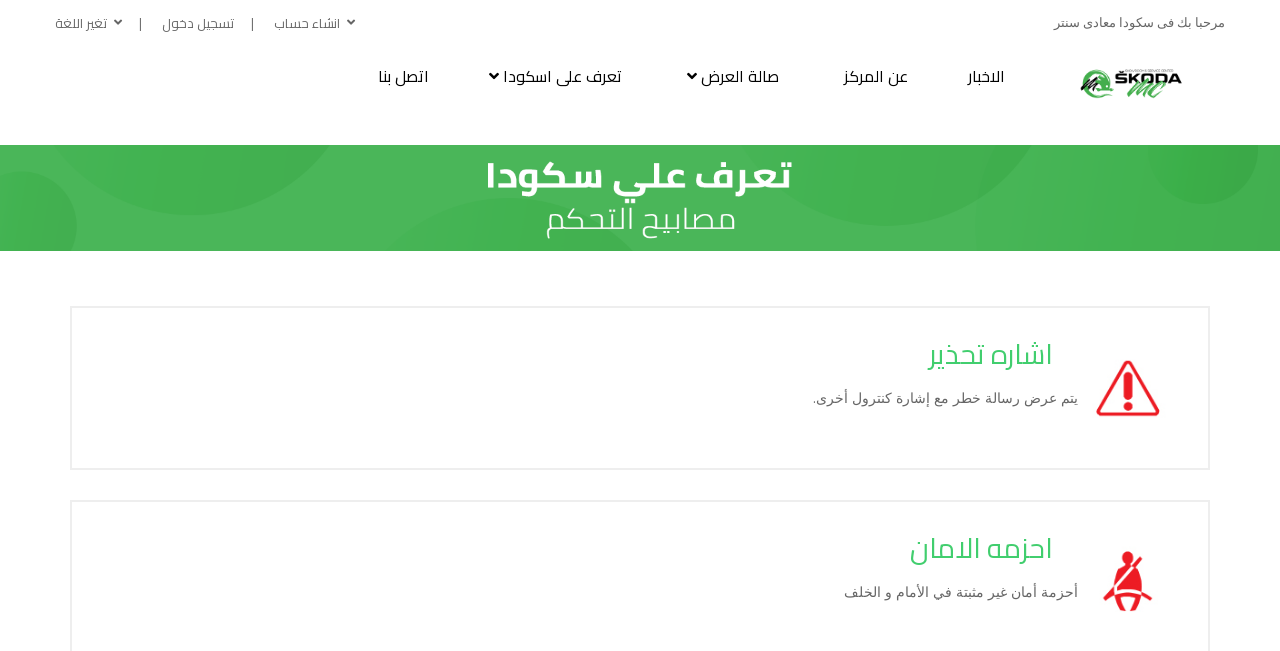

--- FILE ---
content_type: text/html; charset=UTF-8
request_url: https://skodamc.com/contolLampsAR
body_size: 20944
content:
<!DOCTYPE html>
<html lang="ar">

<head>
    <meta charset="UTF-8" />
    <meta name="viewport" content="width=device-width, initial-scale=1.0" />
    <title>Škoda MC | مصابيح التحكم</title>

    <!-- ::::::::::::::Favicon icon::::::::::::::-->
    <link rel="shortcut icon" href="https://skodamc.com/images/Icon.png" type="image/png">

    
    <!-- ::::::::::::::All CSS Files here :::::::::::::: -->
    <!-- Vendor CSS -->
    <link rel="stylesheet" href="https://skodamc.com/assets/css/vendor/font-awesome.min.css">
    <link rel="stylesheet" href=" https://skodamc.com/assets/css/vendor/plaza-icon.css">
    <link rel="stylesheet" href=" https://skodamc.com/assets/css/vendor/jquery-ui.min.css">

    <!-- Plugin CSS -->
    <link rel="stylesheet" href=" https://skodamc.com/assets/css/plugins/slick.css">
    <link rel="stylesheet" href=" https://skodamc.com/assets/css/plugins/animate.min.css">
    <link rel="stylesheet" href=" https://skodamc.com/assets/css/plugins/nice-select.css">
    <link rel="stylesheet" href=" https://skodamc.com/assets/css/plugins/venobox.min.css">

    <!-- Main CSS -->
    <link rel="stylesheet" href=" https://skodamc.com/assets/css/style.css">

    <!-- Use the minified version files listed below for better performance and remove the files listed above -->
    <!-- <link rel="stylesheet" href="https://skodamc.com/assets/css/vendor/vendor.min.css">
    <link rel="stylesheet" href="https://skodamc.com/assets/css/plugins/plugins.min.css">
    <link rel="stylesheet" href="https://skodamc.com/assets/css/style.min.css"> -->

<link rel="preconnect" href="https://fonts.googleapis.com">
<link rel="preconnect" href="https://fonts.gstatic.com" crossorigin>
<link href="https://fonts.googleapis.com/css2?family=Cairo&display=swap" rel="stylesheet">
<script src="https://kit.fontawesome.com/8c2459f9f4.js" crossorigin="anonymous"></script>
<style>
     h1,h2,h3,h4,h5,h6 {font-family: 'Cairo', sans-serif;}
</style>
</head>

<body oncontextmenu="return false">

    <!-- ...:::: Start Header Section:::... -->
       <header class="header-section d-lg-block d-none">
        <!-- Start Header Top Area -->
        <div class="header-top">
            <div class="container">
                <div class="row d-flex justify-content-between align-items-center">
                  
                    <div class="col-6">
                        <div class="d-flex justify-content-start">
                            <!-- Start Header Top Menu -->
                            <ul class="header-user-menu " style="font-family: 'Cairo', sans-serif;">
                                 <li class="has-user-dropdown ">
                                    <a href="">تغير اللغة</a>
                                    <!-- Header Top Menu's Dropdown -->
                                    <ul class="user-sub-menu" style="font-family: 'Cairo', sans-serif;">
                                        <li class="w-100 d-flex justify-content-end"><a href="https://skodamc.com"><img class="user-sub-menu-in-icon" src="https://skodamc.com/assets/images/icon/lang-en.png" alt=""> الانجليزية</a></li>
                                        <li class="w-100 d-flex justify-content-end"><a href="https://skodamc.com/AR"><img class="user-sub-menu-in-icon" src="https://skodamc.com/images/Egyptflag.png" alt=""> العربية</a></li>
                                    </ul>
                                </li>
                                                                  <li><a href="https://skodamc.com/loginAR">تسجيل دخول</a></li>
                               <li class="has-user-dropdown">
                                  
                                    <a href="">انشاء حساب</a>
                                    <!-- Header Top Menu's Dropdown -->
                                    <ul class="user-sub-menu">
                                        <li class="w-100 d-flex justify-content-end"> <a href="https://skodamc.com/userRegisterAR">مالك سيارة اسكودا </a></li>
                                        <li class="w-100 d-flex justify-content-end"><a href="https://skodamc.com/guestRegisterAR">ضيف </a></li>
                                     
                                    </ul>
                                </li>
                               
                                                            
                                
                               
                               
                            </ul> <!-- End Header Top Menu -->
                        </div>
                    </div>
                      <div class="col-6">
                        <div class="d-flex justify-content-end">
                            <span>مرحبا بك فى سكودا معادى سنتر</span>
                        </div>
                    </div>
                </div>
            </div>
        </div> <!-- End Header Top Area -->

        <!-- Start Header Center Area -->
     <!-- End Header Center Area -->

        <!-- Start Bottom Area -->
        <div class="header-bottom sticky-header" style="background-color:#fffff">
            <div class="container">
                <div class="row">
                    <div class="col-12">
                        <!-- Header Main Menu -->
                        
                        <div class="main-menu">
                         
                            <nav>
                                 
                                <ul class="d-flex justify-content-end"  style="font-family: 'Cairo', sans-serif;">
                                         												      
											    <li>
                                        <a href="https://skodamc.com/contactusAR">اتصل بنا</a>
                                    </li>	      
										
                                       <li class="has-dropdown">
                                        <a href="#"> <i class="fa fa-angle-down"></i> تعرف على اسكودا</a>
                                        <ul class="sub-menu ">
                                            <li class="w-100 d-flex justify-content-end"><a href="https://skodamc.com/ManualGuideAR">كاتلوج السيارات </a></li>
                                            <li class="w-100 d-flex justify-content-end"><a href="https://skodamc.com/VideoTipsAR">نصائح بالفيديو </a></li>
                                            <li class="w-100 d-flex justify-content-end"><a href="https://skodamc.com/contolLampsAR">مصابيح التحكم</a></li>
                                            <li class="w-100 d-flex justify-content-end"><a href="https://skodamc.com/QuickTipsAR">نصائح سريعة </a></li>
                                        </ul>
                                    </li>
                                            
                                    <li class="has-dropdown">
                                        <a class="" href="#" style="font:bold"><i class="fa fa-angle-down"></i> صالة العرض  </a>
                                        <!-- Sub Menu -->
                                        <ul class="sub-menu">
                                            <li class="w-100 d-flex justify-content-end"><a href="https://skodamc.com/skodaCarsAR">سيارات </a></li>
                                            <li class="w-100 d-flex justify-content-end"><a href="https://skodamc.com/allPartsMAR">اكسسوار </a></li>
                                                                                     </ul>
                                    </li>
                                           <li>
                                        <a href="https://skodamc.com/aboutUsAR">عن المركز</a>
                                    </li>
                                  <li>
                                        <a href="https://skodamc.com/newFeedsAR">الاخبار</a>
                                    </li>
                                    <li>
                                         <a href="https://skodamc.com/AR"><img src="https://skodamc.com/images/SLogo5.png" style="width:130px;" alt=""></a>
                                    </li>
                              
                             
                                
                                 
                                     
                               
                                  
                                </ul>
                            </nav>
                        </div> <!-- Header Main Menu Start -->
                    </div>
                </div>
            </div>
        </div> <!-- End Bottom Area -->
    </header><!-- ...:::: End Header Section:::... -->

    <!-- ...:::: Start Mobile Header Section:::... -->
    <div class="mobile-header-section d-block d-lg-none">
        <!-- Start Mobile Header Wrapper -->
        <div class="mobile-header-wrapper">
            <div class="container">
                <div class="row">
                    <div class="col-12 d-flex justify-content-between align-items-center">
                        <div class="mobile-header--left">
                            <a href="" class="mobile-logo-link">
                                <img src="https://skodamc.com/images/SLogo.png" alt="" class="mobile-logo-img">
                            </a>
                        </div>
                        <div class="mobile-header--right">
                            <a href="#mobile-menu-offcanvas" class="mobile-menu offcanvas-toggle">
                                <span class="mobile-menu-dash"></span>
                                <span class="mobile-menu-dash"></span>
                                <span class="mobile-menu-dash"></span>
                            </a>
                        </div>
                    </div>
                </div>
            </div>
        </div> <!-- End Mobile Header Wrapper -->
    </div> <!-- ...:::: Start Mobile Header Section:::... -->

    <!-- ...:::: Start Offcanvas Mobile Menu Section:::... -->
    <div id="mobile-menu-offcanvas" class="offcanvas offcanvas-leftside offcanvas-mobile-menu-section">
        <!-- Start Offcanvas Header -->
        <div class="offcanvas-header text-right">
            <button class="offcanvas-close"><i class="fa fa-times"></i></button>
        </div> <!-- End Offcanvas Header -->
        <!-- Start Offcanvas Mobile Menu Wrapper -->
       <div class="offcanvas-mobile-menu-wrapper">
            <!-- Start Mobile Menu User Top -->
            <div class="mobile-menu-top">
              <span>مرحبا بك فى سكودا معادى سنتر</span>
                <!-- Start Header Top Menu -->
                <ul class="mobile-menu-user-menu">
                   <li class="has-mobile-user-dropdown">
                        <a class="mobile-user-menu-link" href="">Language</a>
                        <!-- Header Top Menu's Dropdown -->
                        <ul class="mobile-user-sub-menu">
                                        <li class="w-100 d-flex justify-content-end"><a href="https://skodamc.com"><img class="user-sub-menu-in-icon" src="https://skodamc.com/assets/images/icon/lang-en.png" alt=""> الانجليزية</a></li>
                                        <li class="w-100 d-flex justify-content-end"><a href="https://skodamc.com/AR"><img class="user-sub-menu-in-icon" src="https://skodamc.com/images/Egyptflag.png" alt=""> العربية</a></li>
                                    </ul>
                                </li>
                                                                  <li ><a href="https://skodamc.com/loginAR">تسجيل دخول</a></li>
                               <li class="has-mobile-user-dropdown">
                                  
                                    <a href="">انشاء حساب</a>
                                    <!-- Header Top Menu's Dropdown -->
                                    <ul class="mobile-user-sub-menu">
                                        <li class="w-100 d-flex justify-content-end"><a href="https://skodamc.com/userRegisterAR">  مالك سيارة اسكودا </a></li>
                                        <li class="w-100 d-flex justify-content-end"><a href="">ضيف </a></li>
                                     
                                    </ul>
                                </li>
                               
                                                          												      
											    <li>
                                        <a href="https://skodamc.com/contactusAR">اتصل بنا</a>
                                    </li>	      
										
                                       <li  class="has-mobile-user-dropdown">
                                        <a href="#"> تعرف على اسكودا</a>
                                        <ul class="mobile-user-sub-menu">
                                            <li class="w-100 d-flex justify-content-end"><a href="https://skodamc.com/ManualGuideAR">كاتلوج السيارات </a></li>
                                            <li class="w-100 d-flex justify-content-end"><a href="https://skodamc.com/VideoTipsAR">نصائح بالفيديو </a></li>
                                            <li class="w-100 d-flex justify-content-end"><a href="https://skodamc.com/contolLampsAR">مصابيح التحكم</a></li>
                                            <li class="w-100 d-flex justify-content-end"><a href="https://skodamc.com/QuickTipsAR">نصائح سريعة </a></li>
                                        </ul>
                                    </li>
                                            
                                    <li  class="has-mobile-user-dropdown">
                                        <a class="" href="#" style="font:bold"> صالة العرض  </a>
                                        <!-- Sub Menu -->
                                        <ul class="mobile-user-sub-menu">
                                            <li class="w-100 d-flex justify-content-end"><a href="https://skodamc.com/skodaCarsAR">سيارات </a></li>
                                            <li class="w-100 d-flex justify-content-end"><a href="https://skodamc.com/allPartsMAR">اكسسوار </a></li>
                                                                                     </ul>
                                    </li>
                                           <li>
                                        <a href="https://skodamc.com/aboutUsAR">عن المركز</a>
                                    </li>
                                  <li>
                                        <a href="https://skodamc.com/newFeedsAR">الاخبار</a>
                                    </li>
                                   
                </ul> <!-- End Header Top Menu -->
            </div> <!-- End Mobile Menu User Top -->
            <!-- Start Mobile Menu User Center -->
            <div class="mobile-menu-center">
                
                <div class="mobile-menu-customer-support">
                    <div class="mobile-menu-customer-support-icon">
                        <img src="https://skodamc.com/assets/images/icon/support-icon.png" alt="">
                    </div>
                    <div class="mobile-menu-customer-support-text">
                        <span>خدمة العملاء</span>
                        <a class="mobile-menu-customer-support-text-phone" href="tel:(08)123456789">01155005566</a>
                    </div>
                </div>
                <!-- Start Header Action Icon -->
                <!-- End Header Action Icon -->
            </div> <!-- End Mobile Menu User Center -->
            <!-- Start Mobile Menu Bottom -->
            <div class="mobile-menu-bottom">
                <!-- Start Mobile Menu Nav -->
                <div class="offcanvas-menu">
                    <ul>
                        
                    </ul>
                </div> <!-- End Mobile Menu Nav -->

                <!-- Mobile Manu Mail Address -->
              

                <!-- Mobile Manu Social Link -->
                <ul class="mobile-menu-social">
                     <li><a href="https://facebook.com/Skodamaadi" class="" target="_blank"><img src="https://skodamc.com/images/Facebook.png"width="45"></a></li>
                                <li><a href="https://www.instagram.com/skodamc" class="" target="_blank"><img src="https://skodamc.com/images/Instagram2.png" width="45"></a></li>
                                <li><a href="https://linkedin.com/company/skoda-maadi" class="" target="_blank"><img src="https://skodamc.com/images/linkedin2.png"width="45"></a></li>
                                <li><a href="https://www.youtube.com/channel/UCMsOA5yPR-h7QNJB1AZX8Fg" class="" target="_blank"><img src="https://skodamc.com/images/Youtube.png" width="45"></a></li>
                                <li><a href="mailto:info@skoda-maadi.com" class="" target="_blank"><img src="https://skodamc.com/images/Website2.png" width="45"></a></li>
                </ul>
            </div> <!-- End Mobile Menu Bottom -->
        </div> <!-- End Offcanvas Mobile Menu Wrapper -->
    </div> <!-- ...:::: End Offcanvas Mobile Menu Section:::... -->

    <!-- ...:::: Start Offcanvas Addcart Section :::... -->
    <div id="offcanvas-add-cart" class="offcanvas offcanvas-rightside offcanvas-add-cart-section">
        <!-- Start Offcanvas Header -->
        <div class="offcanvas-header text-right">
            <button class="offcanvas-close"><i class="fa fa-times"></i></button>
        </div> <!-- End Offcanvas Header -->

        <!-- Start  Offcanvas Addcart Wrapper -->
        <div class="offcanvas-add-cart-wrapper">
            <h4 class="offcanvas-title">Shopping Cart</h4>
            <ul class="offcanvas-cart">
                <li class="offcanvas-cart-item-single">
                    <div class="offcanvas-cart-item-block">
                        <a href="" class="offcanvas-cart-item-image-link">
                            <img src="https://skodamc.com/assets/images/products_images/aments_products_image_6.jpg" alt="" class="offcanvas-cart-image">
                        </a>
                        <div class="offcanvas-cart-item-content">
                            <a href="" class="offcanvas-cart-item-link">Car Wheel</a>
                            <div class="offcanvas-cart-item-details">
                                <span class="offcanvas-cart-item-details-quantity">1 x </span>
                                <span class="offcanvas-cart-item-details-price">$49.00</span>
                            </div>
                        </div>
                    </div>
                    <div class="offcanvas-cart-item-delete text-right">
                        <a href="#" class="offcanvas-cart-item-delete"><i class="fa fa-trash-o"></i></a>
                    </div>
                </li>
                <li class="offcanvas-cart-item-single">
                    <div class="offcanvas-cart-item-block">
                        <a href="" class="offcanvas-cart-item-image-link">
                            <img src="https://skodamc.com/assets/images/categories_images/aments_categories_08.jpg" alt="" class="offcanvas-cart-image">
                        </a>
                        <div class="offcanvas-cart-item-content">
                            <a href="" class="offcanvas-cart-item-link">Car Vails</a>
                            <div class="offcanvas-cart-item-details">
                                <span class="offcanvas-cart-item-details-quantity">3 x </span>
                                <span class="offcanvas-cart-item-details-price">$500.00</span>
                            </div>
                        </div>
                    </div>
                    <div class="offcanvas-cart-item-delete text-right">
                        <a href="#" class="offcanvas-cart-item-delete"><i class="fa fa-trash-o"></i></a>
                    </div>
                </li>
                <li class="offcanvas-cart-item-single">
                    <div class="offcanvas-cart-item-block">
                        <a href="" class="offcanvas-cart-item-image-link">
                            <img src="https://skodamc.com/assets/images/products_images/aments_products_image_2.jpg" alt="" class="offcanvas-cart-image">
                        </a>
                        <div class="offcanvas-cart-item-content">
                            <a href="" class="offcanvas-cart-item-link">Shock Absorber</a>
                            <div class="offcanvas-cart-item-details">
                                <span class="offcanvas-cart-item-details-quantity">1 x </span>
                                <span class="offcanvas-cart-item-details-price">$350.00</span>
                            </div>
                        </div>
                    </div>
                    <div class="offcanvas-cart-item-delete text-right">
                        <a href="#" class="offcanvas-cart-item-delete"><i class="fa fa-trash-o"></i></a>
                    </div>
                </li>
            </ul>
            <div class="offcanvas-cart-total-price">
                <span class="offcanvas-cart-total-price-text">Subtotal:</span>
                <span class="offcanvas-cart-total-price-value">$170.00</span>
            </div>
            <ul class="offcanvas-cart-action-button">
                <li class="offcanvas-cart-action-button-list"><a href="" class="offcanvas-cart-action-button-link">View Cart</a></li>
                <li class="offcanvas-cart-action-button-list"><a href="" class="offcanvas-cart-action-button-link">Checkout</a></li>
            </ul>
        </div> <!-- End  Offcanvas Addcart Wrapper -->

    </div> <!-- ...:::: End  Offcanvas Addcart Section :::... -->

    <!-- ...:::: Start Offcanvas Mobile Menu Section:::... -->
    <div id="offcanvas-wishlish" class="offcanvas offcanvas-rightside offcanvas-add-cart-section">
        <!-- Start Offcanvas Header -->
        <div class="offcanvas-header text-right">
            <button class="offcanvas-close"><i class="fa fa-times"></i></button>
        </div> <!-- ENd Offcanvas Header -->

        <!-- Start Offcanvas Mobile Menu Wrapper -->
        <div class="offcanvas-wishlist-wrapper">
            <h4 class="offcanvas-title">Wishlist</h4>
            <ul class="offcanvas-wishlist">
                <li class="offcanvas-wishlist-item-single">
                    <div class="offcanvas-wishlist-item-block">
                        <a href="" class="offcanvas-wishlist-item-image-link">
                            <img src="https://skodamc.com/assets/images/products_images/aments_products_image_6.jpg" alt="" class="offcanvas-wishlist-image">
                        </a>
                        <div class="offcanvas-wishlist-item-content">
                            <a href="" class="offcanvas-wishlist-item-link">Car Wheel</a>
                            <div class="offcanvas-wishlist-item-details">
                                <span class="offcanvas-wishlist-item-details-quantity">1 x </span>
                                <span class="offcanvas-wishlist-item-details-price">$49.00</span>
                            </div>
                        </div>
                    </div>
                    <div class="offcanvas-wishlist-item-delete text-right">
                        <a href="#" class="offcanvas-wishlist-item-delete"><i class="fa fa-trash-o"></i></a>
                    </div>
                </li>
                <li class="offcanvas-wishlist-item-single">
                    <div class="offcanvas-wishlist-item-block">
                        <a href="" class="offcanvas-wishlist-item-image-link">
                            <img src="https://skodamc.com/assets/images/categories_images/aments_categories_08.jpg" alt="" class="offcanvas-wishlist-image">
                        </a>
                        <div class="offcanvas-wishlist-item-content">
                            <a href="" class="offcanvas-wishlist-item-link">Car Vails</a>
                            <div class="offcanvas-wishlist-item-details">
                                <span class="offcanvas-wishlist-item-details-quantity">3 x </span>
                                <span class="offcanvas-wishlist-item-details-price">$500.00</span>
                            </div>
                        </div>
                    </div>
                    <div class="offcanvas-wishlist-item-delete text-right">
                        <a href="#" class="offcanvas-wishlist-item-delete"><i class="fa fa-trash-o"></i></a>
                    </div>
                </li>
                <li class="offcanvas-wishlist-item-single">
                    <div class="offcanvas-wishlist-item-block">
                        <a href="" class="offcanvas-wishlist-item-image-link">
                            <img src="https://skodamc.com/assets/images/products_images/aments_products_image_2.jpg" alt="" class="offcanvas-wishlist-image">
                        </a>
                        <div class="offcanvas-wishlist-item-content">
                            <a href="" class="offcanvas-wishlist-item-link">Shock Absorber</a>
                            <div class="offcanvas-wishlist-item-details">
                                <span class="offcanvas-wishlist-item-details-quantity">1 x </span>
                                <span class="offcanvas-wishlist-item-details-price">$350.00</span>
                            </div>
                        </div>
                    </div>
                    <div class="offcanvas-wishlist-item-delete text-right">
                        <a href="#" class="offcanvas-wishlist-item-delete"><i class="fa fa-trash-o"></i></a>
                    </div>
                </li>
            </ul>
            <ul class="offcanvas-wishlist-action-button">
                <li class="offcanvas-wishlist-action-button-list"><a href="" class="offcanvas-wishlist-action-button-link">View wishlist</a></li>
            </ul>
        </div> <!-- End Offcanvas Mobile Menu Wrapper -->

    </div> <!-- ...:::: End Offcanvas Mobile Menu Section:::... -->

    <div class="offcanvas-overlay"></div>

    <!-- ...:::: Start Breadcrumb Section:::... -->
  <!-- ...:::: End Breadcrumb Section:::... -->

    <!-- ...:::: Start Customer Login Section :::... -->
    <div class="my-5 w-100">
    <img src="https://skodamc.com/images/Know Skoda Lamps.png" width="100%">
</div>
<div class="shop-section">
        <div class="container">
            <div class="row flex-column-reverse flex-lg-row-reverse">
               
                <div class="col-lg-12">
                    <!-- Start Shop Product Sorting Section -->
                    <div class="shop-sort-section">
                        <div class="container">
                            <div class="row">
                                <!-- Start Sort Wrapper Box -->
                                <div class="sort-box d-flex justify-content-between align-items-md-center align-items-start flex-md-row flex-column">
                                    <!-- Start Sort tab Button -->
                                     <!-- End Sort tab Button -->

                                    <!-- Start Sort Select Option -->
                                    <div class="sort-select-list d-flex justify-content-end">
                                      
                                    </div><!-- End Sort Select Option -->

                                    <!-- Start Page Amount -->
                                     <!-- End Page Amount -->
                                <div >
                                    
                                 
                                </div>
                                </div> <!-- Start Sort Wrapper Box -->
                            </div>
                        </div>
                    </div> <!-- End Section Content -->

                    <!-- Start Tab Wrapper -->
                    <div class="sort-product-tab-wrapper">
                        <div class="container">
                            <div class="row">
                                <div class="col-12">
                                    <div class="tab-content tab-animate-zoom">
                                        <!-- Start Grid View Product -->
                                        <!-- End Grid View Product -->
                                        <!-- Start List View Product -->
                                        <div class="tab-pane active show sort-layout-single" id="layout-list">
                                            <div class="row d-flex justify-content-end">
                                                                                                 <div class="col-12">
                                                    <!-- Start Product Defautlt Single -->
                                                    <div class="product-list-single border-around w-100 d-flex justify-content-end">
                                                             <div class="product-list-content mx-5">
                                                          
                                                            
                                                           <h3 class="product-list-link w-100 d-flex justify-content-end">اشاره تحذير</h3>
        <p class="ml-5 my-3 w-100 d-flex justify-content-end">.يتم عرض رسالة خطر مع إشارة كنترول أخرى</p>
                                                         
                                                        </div>
                                                       <a  class="product-default-img-link  d-flex justify-content-end" target="_blank">
                                                               
                                                                <img src="https://skodamc.com/images/lamps/lamp2371630051949.jpg" alt="" width="100" height="100" class=" ">
                                                            </a>
                                                   
                                                    </div> <!-- End Product Defautlt Single -->
                                                </div>
                                                                                          <div class="col-12">
                                                    <!-- Start Product Defautlt Single -->
                                                    <div class="product-list-single border-around w-100 d-flex justify-content-end">
                                                             <div class="product-list-content mx-5">
                                                          
                                                            
                                                           <h3 class="product-list-link w-100 d-flex justify-content-end">احزمه الامان</h3>
        <p class="ml-5 my-3 w-100 d-flex justify-content-end">أحزمة أمان غير مثبتة في الأمام و الخلف</p>
                                                         
                                                        </div>
                                                       <a  class="product-default-img-link  d-flex justify-content-end" target="_blank">
                                                               
                                                                <img src="https://skodamc.com/images/lamps/lamp4301629974886.jpg" alt="" width="100" height="100" class=" ">
                                                            </a>
                                                   
                                                    </div> <!-- End Product Defautlt Single -->
                                                </div>
                                                                                          <div class="col-12">
                                                    <!-- Start Product Defautlt Single -->
                                                    <div class="product-list-single border-around w-100 d-flex justify-content-end">
                                                             <div class="product-list-content mx-5">
                                                          
                                                            
                                                           <h3 class="product-list-link w-100 d-flex justify-content-end">شحن بطارية</h3>
        <p class="ml-5 my-3 w-100 d-flex justify-content-end">لا يعمل شحن بطارية السيارة أثناء دوران المحرك
› واطلب معاونة مركز فني متخصص.
او
خلل في المحرك
› لا تواصل السير!
› أوقف المحرك واطلب معاونة مركز الخدمه</p>
                                                         
                                                        </div>
                                                       <a  class="product-default-img-link  d-flex justify-content-end" target="_blank">
                                                               
                                                                <img src="https://skodamc.com/images/lamps/lamp4751629975105.jpg" alt="" width="100" height="100" class=" ">
                                                            </a>
                                                   
                                                    </div> <!-- End Product Defautlt Single -->
                                                </div>
                                                                                          <div class="col-12">
                                                    <!-- Start Product Defautlt Single -->
                                                    <div class="product-list-single border-around w-100 d-flex justify-content-end">
                                                             <div class="product-list-content mx-5">
                                                          
                                                            
                                                           <h3 class="product-list-link w-100 d-flex justify-content-end">ضغط زيت المحرك</h3>
        <p class="ml-5 my-3 w-100 d-flex justify-content-end">ضغط زيت المحرك منخفض للغاية
› تحقق من مستوى زيت المحرك.
ً مضبوط ولكن إذا كان مستوى الزيت ا
إشارة الكنترول ما زالت تومض:
› أوقف المحرك واطلب معاونة مركزالخدمه</p>
                                                         
                                                        </div>
                                                       <a  class="product-default-img-link  d-flex justify-content-end" target="_blank">
                                                               
                                                                <img src="https://skodamc.com/images/lamps/lamp9671629975293.jpg" alt="" width="100" height="100" class=" ">
                                                            </a>
                                                   
                                                    </div> <!-- End Product Defautlt Single -->
                                                </div>
                                                                                          <div class="col-12">
                                                    <!-- Start Product Defautlt Single -->
                                                    <div class="product-list-single border-around w-100 d-flex justify-content-end">
                                                             <div class="product-list-content mx-5">
                                                          
                                                            
                                                           <h3 class="product-list-link w-100 d-flex justify-content-end">مستوي زيت المحرك</h3>
        <p class="ml-5 my-3 w-100 d-flex justify-content-end">مستوى زيت المحرك منخفض للغايه</p>
                                                         
                                                        </div>
                                                       <a  class="product-default-img-link  d-flex justify-content-end" target="_blank">
                                                               
                                                                <img src="https://skodamc.com/images/lamps/lamp2521629975388.jpg" alt="" width="100" height="100" class=" ">
                                                            </a>
                                                   
                                                    </div> <!-- End Product Defautlt Single -->
                                                </div>
                                                                                          <div class="col-12">
                                                    <!-- Start Product Defautlt Single -->
                                                    <div class="product-list-single border-around w-100 d-flex justify-content-end">
                                                             <div class="product-list-content mx-5">
                                                          
                                                            
                                                           <h3 class="product-list-link w-100 d-flex justify-content-end">مستوى سائل التبريد</h3>
        <p class="ml-5 my-3 w-100 d-flex justify-content-end">مستوى سائل التبريد منخفض للغاية
› قم بمراجعة مستوى سائل التبريد.
مستوى سائل التبريد مضبوط:
› افحص مصهر مروحة التبريد،
اذا كان المصهر سليما و لكن اشاره الكنترول اضاءت مره اخري
› لا تواصل السير! واطلب معاونة مركز الخدمه.
او
درجة حرارة سائل التبريد مرتفعة للغاية
› لا تواصل السير.
› بل قم بإيقاف المحرك واتركه حتى يبرد.
› واصل القيادة بعد انطفاء إشارة الكنترول.</p>
                                                         
                                                        </div>
                                                       <a  class="product-default-img-link  d-flex justify-content-end" target="_blank">
                                                               
                                                                <img src="https://skodamc.com/images/lamps/lamp5571629976110.jpg" alt="" width="100" height="100" class=" ">
                                                            </a>
                                                   
                                                    </div> <!-- End Product Defautlt Single -->
                                                </div>
                                                                                          <div class="col-12">
                                                    <!-- Start Product Defautlt Single -->
                                                    <div class="product-list-single border-around w-100 d-flex justify-content-end">
                                                             <div class="product-list-content mx-5">
                                                          
                                                            
                                                           <h3 class="product-list-link w-100 d-flex justify-content-end">مستوي زيت الفرامل</h3>
        <p class="ml-5 my-3 w-100 d-flex justify-content-end">مستوى زيت الفرامل منخفض ًجدا
› لا تواصل السير! احصل على المساعدة من مركز الخدمه.
او
هناك خلل في نظام الفرامل ونظام منع الانغلاق
› لا تواصل السير! احصل على المساعدة من خدمه العملاء.</p>
                                                         
                                                        </div>
                                                       <a  class="product-default-img-link  d-flex justify-content-end" target="_blank">
                                                               
                                                                <img src="https://skodamc.com/images/lamps/lamp3661629978271.jpg" alt="" width="100" height="100" class=" ">
                                                            </a>
                                                   
                                                    </div> <!-- End Product Defautlt Single -->
                                                </div>
                                                                                          <div class="col-12">
                                                    <!-- Start Product Defautlt Single -->
                                                    <div class="product-list-single border-around w-100 d-flex justify-content-end">
                                                             <div class="product-list-content mx-5">
                                                          
                                                            
                                                           <h3 class="product-list-link w-100 d-flex justify-content-end">فرمله  اليد</h3>
        <p class="ml-5 my-3 w-100 d-flex justify-content-end">فرملة اليد مشغلة
او
ايقاف السياره علي منحدر بميل حاد</p>
                                                         
                                                        </div>
                                                       <a  class="product-default-img-link  d-flex justify-content-end" target="_blank">
                                                               
                                                                <img src="https://skodamc.com/images/lamps/lamp9971629980083.jpg" alt="" width="100" height="100" class=" ">
                                                            </a>
                                                   
                                                    </div> <!-- End Product Defautlt Single -->
                                                </div>
                                                                                          <div class="col-12">
                                                    <!-- Start Product Defautlt Single -->
                                                    <div class="product-list-single border-around w-100 d-flex justify-content-end">
                                                             <div class="product-list-content mx-5">
                                                          
                                                            
                                                           <h3 class="product-list-link w-100 d-flex justify-content-end">نظام الباور ستيرينج</h3>
        <p class="ml-5 my-3 w-100 d-flex justify-content-end">هناك خلل في آلية مؤازرة التوجيه
مضاء 
الفشل التام في التوجيه المعزز ، فشل المساعدة في التوجيه
› أطفئ الإشعال، ثم شغّل المحرك وتحرك لعدة أمتار.
› في حالة إضاءة المؤشر لا يضيء، لا تواصل القيادة. احصل على
المساعدة من مركز الخدمه

هناك خلل في قفل تأمين المقود
يومض
بلاغ بخصوص وجود خلل في قفل تأمين المقود.
› أوقف السيارة.
› احصل على المساعدة من مركز الخدمه</p>
                                                         
                                                        </div>
                                                       <a  class="product-default-img-link  d-flex justify-content-end" target="_blank">
                                                               
                                                                <img src="https://skodamc.com/images/lamps/lamp1071629981121.jpg" alt="" width="100" height="100" class=" ">
                                                            </a>
                                                   
                                                    </div> <!-- End Product Defautlt Single -->
                                                </div>
                                                                                          <div class="col-12">
                                                    <!-- Start Product Defautlt Single -->
                                                    <div class="product-list-single border-around w-100 d-flex justify-content-end">
                                                             <div class="product-list-content mx-5">
                                                          
                                                            
                                                           <h3 class="product-list-link w-100 d-flex justify-content-end">ناقل الحركة الأوتوماتيكي</h3>
        <p class="ml-5 my-3 w-100 d-flex justify-content-end">ناقل الحركة ساخن
بلاغ بخصوص ارتفاع درجة الحرارة في علبة التروس
› لا تواصل السير! توقف بالسيارة وقم بإيقاف المحرك.
› بعد انطفاء إشارة الكنترول يمكن مواصلة السير.
› إذا لم تنطفئ إشارة الكنترول، فلا تواصل السير! احصل على المساعدة
من مركز الخدمه.
او
هناك خلل وظيفي في علبة التروس
› لا تواصل السير! احصل على المساعدة من مركز الخدمه.</p>
                                                         
                                                        </div>
                                                       <a  class="product-default-img-link  d-flex justify-content-end" target="_blank">
                                                               
                                                                <img src="https://skodamc.com/images/lamps/lamp881629982184.jpg" alt="" width="100" height="100" class=" ">
                                                            </a>
                                                   
                                                    </div> <!-- End Product Defautlt Single -->
                                                </div>
                                                                                          <div class="col-12">
                                                    <!-- Start Product Defautlt Single -->
                                                    <div class="product-list-single border-around w-100 d-flex justify-content-end">
                                                             <div class="product-list-content mx-5">
                                                          
                                                            
                                                           <h3 class="product-list-link w-100 d-flex justify-content-end">انظمه المساعده علي القياده</h3>
        <p class="ml-5 my-3 w-100 d-flex justify-content-end">تحذير عند خطر وقوع تصادم</p>
                                                         
                                                        </div>
                                                       <a  class="product-default-img-link  d-flex justify-content-end" target="_blank">
                                                               
                                                                <img src="https://skodamc.com/images/lamps/lamp3291629982560.jpg" alt="" width="100" height="100" class=" ">
                                                            </a>
                                                   
                                                    </div> <!-- End Product Defautlt Single -->
                                                </div>
                                                                                          <div class="col-12">
                                                    <!-- Start Product Defautlt Single -->
                                                    <div class="product-list-single border-around w-100 d-flex justify-content-end">
                                                             <div class="product-list-content mx-5">
                                                          
                                                            
                                                           <h3 class="product-list-link w-100 d-flex justify-content-end">ACC نظام</h3>
        <p class="ml-5 my-3 w-100 d-flex justify-content-end">لا ينفذ التباطؤ بشكل كافي ACC نظام
› اضغط على دواسة الفرامل</p>
                                                         
                                                        </div>
                                                       <a  class="product-default-img-link  d-flex justify-content-end" target="_blank">
                                                               
                                                                <img src="https://skodamc.com/images/lamps/lamp1181629982930.jpg" alt="" width="100" height="100" class=" ">
                                                            </a>
                                                   
                                                    </div> <!-- End Product Defautlt Single -->
                                                </div>
                                                                                          <div class="col-12">
                                                    <!-- Start Product Defautlt Single -->
                                                    <div class="product-list-single border-around w-100 d-flex justify-content-end">
                                                             <div class="product-list-content mx-5">
                                                          
                                                            
                                                           <h3 class="product-list-link w-100 d-flex justify-content-end">تحذيرات</h3>
        <p class="ml-5 my-3 w-100 d-flex justify-content-end">يتم عرض تحذير مع إشارة كنترول اخري</p>
                                                         
                                                        </div>
                                                       <a  class="product-default-img-link  d-flex justify-content-end" target="_blank">
                                                               
                                                                <img src="https://skodamc.com/images/lamps/lamp61629985621.jpg" alt="" width="100" height="100" class=" ">
                                                            </a>
                                                   
                                                    </div> <!-- End Product Defautlt Single -->
                                                </div>
                                                                                          <div class="col-12">
                                                    <!-- Start Product Defautlt Single -->
                                                    <div class="product-list-single border-around w-100 d-flex justify-content-end">
                                                             <div class="product-list-content mx-5">
                                                          
                                                            
                                                           <h3 class="product-list-link w-100 d-flex justify-content-end">كميه الوقود</h3>
        <p class="ml-5 my-3 w-100 d-flex justify-content-end">وصلت كمية الوقود إلى نطاق الكمية الاحتياطية</p>
                                                         
                                                        </div>
                                                       <a  class="product-default-img-link  d-flex justify-content-end" target="_blank">
                                                               
                                                                <img src="https://skodamc.com/images/lamps/lamp3631629985722.jpg" alt="" width="100" height="100" class=" ">
                                                            </a>
                                                   
                                                    </div> <!-- End Product Defautlt Single -->
                                                </div>
                                                                                          <div class="col-12">
                                                    <!-- Start Product Defautlt Single -->
                                                    <div class="product-list-single border-around w-100 d-flex justify-content-end">
                                                             <div class="product-list-content mx-5">
                                                          
                                                            
                                                           <h3 class="product-list-link w-100 d-flex justify-content-end">ماء المساحات</h3>
        <p class="ml-5 my-3 w-100 d-flex justify-content-end">مستوى ماء المساحات منخفض للغايه</p>
                                                         
                                                        </div>
                                                       <a  class="product-default-img-link  d-flex justify-content-end" target="_blank">
                                                               
                                                                <img src="https://skodamc.com/images/lamps/lamp1231629985887.jpg" alt="" width="100" height="100" class=" ">
                                                            </a>
                                                   
                                                    </div> <!-- End Product Defautlt Single -->
                                                </div>
                                                                                          <div class="col-12">
                                                    <!-- Start Product Defautlt Single -->
                                                    <div class="product-list-single border-around w-100 d-flex justify-content-end">
                                                             <div class="product-list-content mx-5">
                                                          
                                                            
                                                           <h3 class="product-list-link w-100 d-flex justify-content-end">لمبه الأضاءه</h3>
        <p class="ml-5 my-3 w-100 d-flex justify-content-end">لمبة الإضاءة معطوبة</p>
                                                         
                                                        </div>
                                                       <a  class="product-default-img-link  d-flex justify-content-end" target="_blank">
                                                               
                                                                <img src="https://skodamc.com/images/lamps/lamp7741629985987.jpg" alt="" width="100" height="100" class=" ">
                                                            </a>
                                                   
                                                    </div> <!-- End Product Defautlt Single -->
                                                </div>
                                                                                          <div class="col-12">
                                                    <!-- Start Product Defautlt Single -->
                                                    <div class="product-list-single border-around w-100 d-flex justify-content-end">
                                                             <div class="product-list-content mx-5">
                                                          
                                                            
                                                           <h3 class="product-list-link w-100 d-flex justify-content-end">مصابيح الضباب</h3>
        <p class="ml-5 my-3 w-100 d-flex justify-content-end">تم تشغيل مصابيح الضباب</p>
                                                         
                                                        </div>
                                                       <a  class="product-default-img-link  d-flex justify-content-end" target="_blank">
                                                               
                                                                <img src="https://skodamc.com/images/lamps/lamp4291629986195.jpg" alt="" width="100" height="100" class=" ">
                                                            </a>
                                                   
                                                    </div> <!-- End Product Defautlt Single -->
                                                </div>
                                                                                          <div class="col-12">
                                                    <!-- Start Product Defautlt Single -->
                                                    <div class="product-list-single border-around w-100 d-flex justify-content-end">
                                                             <div class="product-list-content mx-5">
                                                          
                                                            
                                                           <h3 class="product-list-link w-100 d-flex justify-content-end">مستوي زيت المحرك</h3>
        <p class="ml-5 my-3 w-100 d-flex justify-content-end">مستوى زيت المحرك مرتفع للغايه
مستوى الزيت مرتفع للغاية:
› واصل القيادة بطريقة حذرة.
› واطلب معاونة مركز الخدمه
او
مستشعر مستوى زيت المحرك متضرر
واصل القيادة بطريقة حذرة.
› واطلب معاونة مركز الخدمه.</p>
                                                         
                                                        </div>
                                                       <a  class="product-default-img-link  d-flex justify-content-end" target="_blank">
                                                               
                                                                <img src="https://skodamc.com/images/lamps/lamp2331629986368.jpg" alt="" width="100" height="100" class=" ">
                                                            </a>
                                                   
                                                    </div> <!-- End Product Defautlt Single -->
                                                </div>
                                                                                          <div class="col-12">
                                                    <!-- Start Product Defautlt Single -->
                                                    <div class="product-list-single border-around w-100 d-flex justify-content-end">
                                                             <div class="product-list-content mx-5">
                                                          
                                                            
                                                           <h3 class="product-list-link w-100 d-flex justify-content-end">فلتر الجزيئات</h3>
        <p class="ml-5 my-3 w-100 d-flex justify-content-end">فلتر الجزيئات مسدود</p>
                                                         
                                                        </div>
                                                       <a  class="product-default-img-link  d-flex justify-content-end" target="_blank">
                                                               
                                                                <img src="https://skodamc.com/images/lamps/lamp4691629986702.jpg" alt="" width="100" height="100" class=" ">
                                                            </a>
                                                   
                                                    </div> <!-- End Product Defautlt Single -->
                                                </div>
                                                                                          <div class="col-12">
                                                    <!-- Start Product Defautlt Single -->
                                                    <div class="product-list-single border-around w-100 d-flex justify-content-end">
                                                             <div class="product-list-content mx-5">
                                                          
                                                            
                                                           <h3 class="product-list-link w-100 d-flex justify-content-end">فرملة اليد</h3>
        <p class="ml-5 my-3 w-100 d-flex justify-content-end">خطأ في فرملة اليد</p>
                                                         
                                                        </div>
                                                       <a  class="product-default-img-link  d-flex justify-content-end" target="_blank">
                                                               
                                                                <img src="https://skodamc.com/images/lamps/lamp3461629987003.jpg" alt="" width="100" height="100" class=" ">
                                                            </a>
                                                   
                                                    </div> <!-- End Product Defautlt Single -->
                                                </div>
                                                                                          <div class="col-12">
                                                    <!-- Start Product Defautlt Single -->
                                                    <div class="product-list-single border-around w-100 d-flex justify-content-end">
                                                             <div class="product-list-content mx-5">
                                                          
                                                            
                                                           <h3 class="product-list-link w-100 d-flex justify-content-end">ABS نظام</h3>
        <p class="ml-5 my-3 w-100 d-flex justify-content-end">ABS هناك خلل بنظام 
› يمكن مواصلة السير مع ضرورة القيادة بطريقة حذرة. واطلب مساعده  مركز الخدمه</p>
                                                         
                                                        </div>
                                                       <a  class="product-default-img-link  d-flex justify-content-end" target="_blank">
                                                               
                                                                <img src="https://skodamc.com/images/lamps/lamp8211629987174.jpg" alt="" width="100" height="100" class=" ">
                                                            </a>
                                                   
                                                    </div> <!-- End Product Defautlt Single -->
                                                </div>
                                                                                          <div class="col-12">
                                                    <!-- Start Product Defautlt Single -->
                                                    <div class="product-list-single border-around w-100 d-flex justify-content-end">
                                                             <div class="product-list-content mx-5">
                                                          
                                                            
                                                           <h3 class="product-list-link w-100 d-flex justify-content-end">تيل فرامل</h3>
        <p class="ml-5 my-3 w-100 d-flex justify-content-end">تيل الفرامل متآكل
› توجه إلى أقرب مركز خدمه وأنت تقود بحذر.</p>
                                                         
                                                        </div>
                                                       <a  class="product-default-img-link  d-flex justify-content-end" target="_blank">
                                                               
                                                                <img src="https://skodamc.com/images/lamps/lamp7471629987949.jpg" alt="" width="100" height="100" class=" ">
                                                            </a>
                                                   
                                                    </div> <!-- End Product Defautlt Single -->
                                                </div>
                                                                                          <div class="col-12">
                                                    <!-- Start Product Defautlt Single -->
                                                    <div class="product-list-single border-around w-100 d-flex justify-content-end">
                                                             <div class="product-list-content mx-5">
                                                          
                                                            
                                                           <h3 class="product-list-link w-100 d-flex justify-content-end">ناقل الحركه الاوتوماتيكي</h3>
        <p class="ml-5 my-3 w-100 d-flex justify-content-end">ناقل الحركة ساخن
بلاغ بخصوص ارتفاع درجة الحرارة في علبة التروس
› يمكن مواصلة السير مع ضرورة القيادة بطريقة حذرة.
او
هناك خلل وظيفي في علبة التروس
لاغ بخصوص أن ناقل الحركة في الطوارئ
› يمكن مواصلة السير مع ضرورة القيادة بطريقة حذرة.
› على الفور طلب المساعدة من مركز الخدمه</p>
                                                         
                                                        </div>
                                                       <a  class="product-default-img-link  d-flex justify-content-end" target="_blank">
                                                               
                                                                <img src="https://skodamc.com/images/lamps/lamp3491629988442.jpg" alt="" width="100" height="100" class=" ">
                                                            </a>
                                                   
                                                    </div> <!-- End Product Defautlt Single -->
                                                </div>
                                                                                          <div class="col-12">
                                                    <!-- Start Product Defautlt Single -->
                                                    <div class="product-list-single border-around w-100 d-flex justify-content-end">
                                                             <div class="product-list-content mx-5">
                                                          
                                                            
                                                           <h3 class="product-list-link w-100 d-flex justify-content-end">فلتر الوقود</h3>
        <p class="ml-5 my-3 w-100 d-flex justify-content-end">يوجد ماء في فلتر وقود الديزل
› واصل القيادة بحرص، واطلب معاونة مركز الخدمه</p>
                                                         
                                                        </div>
                                                       <a  class="product-default-img-link  d-flex justify-content-end" target="_blank">
                                                               
                                                                <img src="https://skodamc.com/images/lamps/lamp7471630052222.jpg" alt="" width="100" height="100" class=" ">
                                                            </a>
                                                   
                                                    </div> <!-- End Product Defautlt Single -->
                                                </div>
                                                                                          <div class="col-12">
                                                    <!-- Start Product Defautlt Single -->
                                                    <div class="product-list-single border-around w-100 d-flex justify-content-end">
                                                             <div class="product-list-content mx-5">
                                                          
                                                            
                                                           <h3 class="product-list-link w-100 d-flex justify-content-end">نظام مراقبه الأطارات</h3>
        <p class="ml-5 my-3 w-100 d-flex justify-content-end">حدوث تغيير في ضغط هواء الإطارات
› أوقف السيارة.
› افحص الإطارات وضغط الهواء بها.
او
خلل في مبين مراقبة الإطارات
› واصل القيادة بحرص، واطلب معاونة مركزالخدمه.</p>
                                                         
                                                        </div>
                                                       <a  class="product-default-img-link  d-flex justify-content-end" target="_blank">
                                                               
                                                                <img src="https://skodamc.com/images/lamps/lamp541630052995.jpg" alt="" width="100" height="100" class=" ">
                                                            </a>
                                                   
                                                    </div> <!-- End Product Defautlt Single -->
                                                </div>
                                                                                          <div class="col-12">
                                                    <!-- Start Product Defautlt Single -->
                                                    <div class="product-list-single border-around w-100 d-flex justify-content-end">
                                                             <div class="product-list-content mx-5">
                                                          
                                                            
                                                           <h3 class="product-list-link w-100 d-flex justify-content-end">نظام الباور ستيرينج</h3>
        <p class="ml-5 my-3 w-100 d-flex justify-content-end">هناك خلل في آلية مؤازرة التوجيه
مضاء
فشل جزئي في التوجيه المعزز ، احتمال انخفاض في
التوجيه المعزز
› أطفئ الإشعال، ثم شغّل المحرك وتحرك لعدة أمتار.
› في حالة إضاءة المؤشر لا يضيء، فمن الممكن الاستمرار في القيادة
بأسلوب القيادة الحذر المناسب. احصل على المساعدة من مركز الخدمه.
او
هناك خلل في قفل تأمين المقود
يومض
بلاغ بخصوص وجود خلل في قفل التوجيه
› يمكن مواصلة السير مع ضرورة القيادة بطريقة حذرة. احصل على
المساعدة من مركز الخدمه
او
قفل عمود التوجيه لم يتم تأمينه
يومض
رسالة بخصوص حركة لازمة في المقودس
 › أدر المقود يمينًا ً ويسارا قليلا
› إذا لم يتم تحرير قفل المقود، أوقف السيارة واطلب معاونة مركز الخدمه</p>
                                                         
                                                        </div>
                                                       <a  class="product-default-img-link  d-flex justify-content-end" target="_blank">
                                                               
                                                                <img src="https://skodamc.com/images/lamps/lamp7971630053754.jpg" alt="" width="100" height="100" class=" ">
                                                            </a>
                                                   
                                                    </div> <!-- End Product Defautlt Single -->
                                                </div>
                                                                                          <div class="col-12">
                                                    <!-- Start Product Defautlt Single -->
                                                    <div class="product-list-single border-around w-100 d-flex justify-content-end">
                                                             <div class="product-list-content mx-5">
                                                          
                                                            
                                                           <h3 class="product-list-link w-100 d-flex justify-content-end">مفتاح السياره</h3>
        <p class="ml-5 my-3 w-100 d-flex justify-content-end">لا يمكن بدء إدارة المحرك باستخدام زر بادئ الدوران، النظام لم يتعرف
على المفتاح
او
رسالة تفيد بعدم العثور على أي مفتاح في السيارة</p>
                                                         
                                                        </div>
                                                       <a  class="product-default-img-link  d-flex justify-content-end" target="_blank">
                                                               
                                                                <img src="https://skodamc.com/images/lamps/lamp8281630054264.jpg" alt="" width="100" height="100" class=" ">
                                                            </a>
                                                   
                                                    </div> <!-- End Product Defautlt Single -->
                                                </div>
                                                                                          <div class="col-12">
                                                    <!-- Start Product Defautlt Single -->
                                                    <div class="product-list-single border-around w-100 d-flex justify-content-end">
                                                             <div class="product-list-content mx-5">
                                                          
                                                            
                                                           <h3 class="product-list-link w-100 d-flex justify-content-end">DCC  نظام التحكم المتوائم لمجموعة التعليق</h3>
        <p class="ml-5 my-3 w-100 d-flex justify-content-end">DCC هناك خلل في نظام التحكم المتوائم لمجموعة التعليق
› واصل القيادة بطريقة حذرة. واطلب معاونة مركز الخدمه.</p>
                                                         
                                                        </div>
                                                       <a  class="product-default-img-link  d-flex justify-content-end" target="_blank">
                                                               
                                                                <img src="https://skodamc.com/images/lamps/lamp7371630054575.jpg" alt="" width="100" height="100" class=" ">
                                                            </a>
                                                   
                                                    </div> <!-- End Product Defautlt Single -->
                                                </div>
                                                                                          <div class="col-12">
                                                    <!-- Start Product Defautlt Single -->
                                                    <div class="product-list-single border-around w-100 d-flex justify-content-end">
                                                             <div class="product-list-content mx-5">
                                                          
                                                            
                                                           <h3 class="product-list-link w-100 d-flex justify-content-end">نظام التحكم في محرك البنزين</h3>
        <p class="ml-5 my-3 w-100 d-flex justify-content-end">هناك خلل في نظام التحكم في محرك البنزين
قد بحذر، واحصل على المساعدة من مركز الخدمه</p>
                                                         
                                                        </div>
                                                       <a  class="product-default-img-link  d-flex justify-content-end" target="_blank">
                                                               
                                                                <img src="https://skodamc.com/images/lamps/lamp7151630054944.jpg" alt="" width="100" height="100" class=" ">
                                                            </a>
                                                   
                                                    </div> <!-- End Product Defautlt Single -->
                                                </div>
                                                                                          <div class="col-12">
                                                    <!-- Start Product Defautlt Single -->
                                                    <div class="product-list-single border-around w-100 d-flex justify-content-end">
                                                             <div class="product-list-content mx-5">
                                                          
                                                            
                                                           <h3 class="product-list-link w-100 d-flex justify-content-end">جهاز التحكم في محرك الديزل</h3>
        <p class="ml-5 my-3 w-100 d-flex justify-content-end">هناك خلل في جهاز التحكم في محرك الديزل
يومض
يمكن السير في وضع التشغيل الاضطراري - قد يحدث انخفاض ملحوظ في
قدرة المحرك.
قد بحذر، واحصل على المساعدة من مركز الخدمه
او
هناك خلل في نظام الإشعال الأولي لمحرك الديزل
تضيء، أو لا تضيء بعد تشغيل الإشعال
يمكن السير في وضع التشغيل الاضطراري قد يحدث انخفاض ملحوظ في
قدرة المحرك.
180 المحرك ودورة العادم والوقود › إلكترونيات المحرك
قد بحذر، واحصل على المساعدة من شركة متخصص</p>
                                                         
                                                        </div>
                                                       <a  class="product-default-img-link  d-flex justify-content-end" target="_blank">
                                                               
                                                                <img src="https://skodamc.com/images/lamps/lamp6201630056541.jpg" alt="" width="100" height="100" class=" ">
                                                            </a>
                                                   
                                                    </div> <!-- End Product Defautlt Single -->
                                                </div>
                                                                                          <div class="col-12">
                                                    <!-- Start Product Defautlt Single -->
                                                    <div class="product-list-single border-around w-100 d-flex justify-content-end">
                                                             <div class="product-list-content mx-5">
                                                          
                                                            
                                                           <h3 class="product-list-link w-100 d-flex justify-content-end">الوساده الهوائيه</h3>
        <p class="ml-5 my-3 w-100 d-flex justify-content-end">للراكب الامامي مشغله الوسادة الهوائية
او
هناك خلل في قفل إيقاف عمل الوسادة الهوائية
› قم بفحص نظام الوسادة الهوائية على الفور من قبل مركز الخدمه</p>
                                                         
                                                        </div>
                                                       <a  class="product-default-img-link  d-flex justify-content-end" target="_blank">
                                                               
                                                                <img src="https://skodamc.com/images/lamps/lamp3181630060998.jpg" alt="" width="100" height="100" class=" ">
                                                            </a>
                                                   
                                                    </div> <!-- End Product Defautlt Single -->
                                                </div>
                                                                                          <div class="col-12">
                                                    <!-- Start Product Defautlt Single -->
                                                    <div class="product-list-single border-around w-100 d-flex justify-content-end">
                                                             <div class="product-list-content mx-5">
                                                          
                                                            
                                                           <h3 class="product-list-link w-100 d-flex justify-content-end">الوساده الهوائيه</h3>
        <p class="ml-5 my-3 w-100 d-flex justify-content-end">الوسادة الهوائية للراكب الأمامي متوقف</p>
                                                         
                                                        </div>
                                                       <a  class="product-default-img-link  d-flex justify-content-end" target="_blank">
                                                               
                                                                <img src="https://skodamc.com/images/lamps/lamp3661630061105.jpg" alt="" width="100" height="100" class=" ">
                                                            </a>
                                                   
                                                    </div> <!-- End Product Defautlt Single -->
                                                </div>
                                                                                          <div class="col-12">
                                                    <!-- Start Product Defautlt Single -->
                                                    <div class="product-list-single border-around w-100 d-flex justify-content-end">
                                                             <div class="product-list-content mx-5">
                                                          
                                                            
                                                           <h3 class="product-list-link w-100 d-flex justify-content-end">نظام الوساده الهوائيه</h3>
        <p class="ml-5 my-3 w-100 d-flex justify-content-end">هناك خلل في نظام الوسائد الهوائية
› واطلب معاونة مركزالخدمه.
هناك خلل في نظام الحماية الشاملة للركاب
› واطلب معاونة مركز الخدمه</p>
                                                         
                                                        </div>
                                                       <a  class="product-default-img-link  d-flex justify-content-end" target="_blank">
                                                               
                                                                <img src="https://skodamc.com/images/lamps/lamp1181630061807.jpg" alt="" width="100" height="100" class=" ">
                                                            </a>
                                                   
                                                    </div> <!-- End Product Defautlt Single -->
                                                </div>
                                                                                          <div class="col-12">
                                                    <!-- Start Product Defautlt Single -->
                                                    <div class="product-list-single border-around w-100 d-flex justify-content-end">
                                                             <div class="product-list-content mx-5">
                                                          
                                                            
                                                           <h3 class="product-list-link w-100 d-flex justify-content-end">الرأس الكروية</h3>
        <p class="ml-5 my-3 w-100 d-flex justify-content-end">الرأس الكروية غير مثبتة
› قم بتثبيت الرأس الكروية.</p>
                                                         
                                                        </div>
                                                       <a  class="product-default-img-link  d-flex justify-content-end" target="_blank">
                                                               
                                                                <img src="https://skodamc.com/images/lamps/lamp6971630064355.jpg" alt="" width="100" height="100" class=" ">
                                                            </a>
                                                   
                                                    </div> <!-- End Product Defautlt Single -->
                                                </div>
                                                                                          <div class="col-12">
                                                    <!-- Start Product Defautlt Single -->
                                                    <div class="product-list-single border-around w-100 d-flex justify-content-end">
                                                             <div class="product-list-content mx-5">
                                                          
                                                            
                                                           <h3 class="product-list-link w-100 d-flex justify-content-end">المساعد الامامي</h3>
        <p class="ml-5 my-3 w-100 d-flex justify-content-end">عرض تعطيل النظام في وحدة عرض مجموعة أجهزة القياس والبيان
تعطيل نظام المساعد الأمامي عند التعامل مع السياره علي قطار شحن او
و عباره نقل السيارت او ما شابه</p>
                                                         
                                                        </div>
                                                       <a  class="product-default-img-link  d-flex justify-content-end" target="_blank">
                                                               
                                                                <img src="https://skodamc.com/images/lamps/lamp7811630065184.jpg" alt="" width="100" height="100" class=" ">
                                                            </a>
                                                   
                                                    </div> <!-- End Product Defautlt Single -->
                                                </div>
                                                                                          <div class="col-12">
                                                    <!-- Start Product Defautlt Single -->
                                                    <div class="product-list-single border-around w-100 d-flex justify-content-end">
                                                             <div class="product-list-content mx-5">
                                                          
                                                            
                                                           <h3 class="product-list-link w-100 d-flex justify-content-end">ACCنظام</h3>
        <p class="ml-5 my-3 w-100 d-flex justify-content-end">غير متاحACC نظام
› أوقف المحرك وابدأ تشغيله من جديد.
 في كونه غير متاح قم بالتحقيق من لمبه الفرامله في السيارهACCاذا استمر 
اذا قمت بتشغل لمبه الفرامله و مازال النظام غير متاح اطلب مساعده مركز الخدمه</p>
                                                         
                                                        </div>
                                                       <a  class="product-default-img-link  d-flex justify-content-end" target="_blank">
                                                               
                                                                <img src="https://skodamc.com/images/lamps/lamp6601630065831.jpg" alt="" width="100" height="100" class=" ">
                                                            </a>
                                                   
                                                    </div> <!-- End Product Defautlt Single -->
                                                </div>
                                                                                          <div class="col-12">
                                                    <!-- Start Product Defautlt Single -->
                                                    <div class="product-list-single border-around w-100 d-flex justify-content-end">
                                                             <div class="product-list-content mx-5">
                                                          
                                                            
                                                           <h3 class="product-list-link w-100 d-flex justify-content-end">نظام مساعد الحفاظ على المسار</h3>
        <p class="ml-5 my-3 w-100 d-flex justify-content-end">مضاء 
 سيقوم النظام بالتدخل
التحذير من خلال حدوث اهتزازات في عجلة القياده</p>
                                                         
                                                        </div>
                                                       <a  class="product-default-img-link  d-flex justify-content-end" target="_blank">
                                                               
                                                                <img src="https://skodamc.com/images/lamps/lamp5621630066179.jpg" alt="" width="100" height="100" class=" ">
                                                            </a>
                                                   
                                                    </div> <!-- End Product Defautlt Single -->
                                                </div>
                                                                                          <div class="col-12">
                                                    <!-- Start Product Defautlt Single -->
                                                    <div class="product-list-single border-around w-100 d-flex justify-content-end">
                                                             <div class="product-list-content mx-5">
                                                          
                                                            
                                                           <h3 class="product-list-link w-100 d-flex justify-content-end">نظام مساعد الحفاظ على المسار</h3>
        <p class="ml-5 my-3 w-100 d-flex justify-content-end">مضاء 
 سيقوم النظام بالتدخل</p>
                                                         
                                                        </div>
                                                       <a  class="product-default-img-link  d-flex justify-content-end" target="_blank">
                                                               
                                                                <img src="https://skodamc.com/images/lamps/lamp7121630066469.jpg" alt="" width="100" height="100" class=" ">
                                                            </a>
                                                   
                                                    </div> <!-- End Product Defautlt Single -->
                                                </div>
                                                                                          <div class="col-12">
                                                    <!-- Start Product Defautlt Single -->
                                                    <div class="product-list-single border-around w-100 d-flex justify-content-end">
                                                             <div class="product-list-content mx-5">
                                                          
                                                            
                                                           <h3 class="product-list-link w-100 d-flex justify-content-end">نظام التحكم في العادم</h3>
        <p class="ml-5 my-3 w-100 d-flex justify-content-end">هناك خلل في نظام التحكم في العادم
مضاء
يمكن السير في وضع التشغيل الاضطراري - قد يحدث انخفاض
ملحوظ في قدرة المحرك.
› واصل القيادة بحرص، واطلب معاونة مركز الخدمه.</p>
                                                         
                                                        </div>
                                                       <a  class="product-default-img-link  d-flex justify-content-end" target="_blank">
                                                               
                                                                <img src="https://skodamc.com/images/lamps/lamp1061630066602.jpg" alt="" width="100" height="100" class=" ">
                                                            </a>
                                                   
                                                    </div> <!-- End Product Defautlt Single -->
                                                </div>
                                                                                          <div class="col-12">
                                                    <!-- Start Product Defautlt Single -->
                                                    <div class="product-list-single border-around w-100 d-flex justify-content-end">
                                                             <div class="product-list-content mx-5">
                                                          
                                                            
                                                           <h3 class="product-list-link w-100 d-flex justify-content-end">نظام الثبات الالكتروني</h3>
        <p class="ml-5 my-3 w-100 d-flex justify-content-end">مفعل  ESC off road وضع
او
الرياضي ESCتنشيط نظام 
او
نظام التحكم في الجر الامامي معطل</p>
                                                         
                                                        </div>
                                                       <a  class="product-default-img-link  d-flex justify-content-end" target="_blank">
                                                               
                                                                <img src="https://skodamc.com/images/lamps/lamp5741630067272.jpg" alt="" width="100" height="100" class=" ">
                                                            </a>
                                                   
                                                    </div> <!-- End Product Defautlt Single -->
                                                </div>
                                                                                          <div class="col-12">
                                                    <!-- Start Product Defautlt Single -->
                                                    <div class="product-list-single border-around w-100 d-flex justify-content-end">
                                                             <div class="product-list-content mx-5">
                                                          
                                                            
                                                           <h3 class="product-list-link w-100 d-flex justify-content-end">نظام الثبات الالكتروني</h3>
        <p class="ml-5 my-3 w-100 d-flex justify-content-end">تم ايقافه بواسطه النظامESC أو نظام /ASR هناك خلل في نظام  
› أوقف المحرك وابدأ تشغيله من جديد.
› إذا لم تنطفئ إشارة الكنترول بعد قطع مسافة قصيرة، فاطلب مساعدة
مركز الخدمه على الفور.
او
بالتدخل ESC او ASRقام نظام</p>
                                                         
                                                        </div>
                                                       <a  class="product-default-img-link  d-flex justify-content-end" target="_blank">
                                                               
                                                                <img src="https://skodamc.com/images/lamps/lamp3511630070412.jpg" alt="" width="100" height="100" class=" ">
                                                            </a>
                                                   
                                                    </div> <!-- End Product Defautlt Single -->
                                                </div>
                                                                                          <div class="col-12">
                                                    <!-- Start Product Defautlt Single -->
                                                    <div class="product-list-single border-around w-100 d-flex justify-content-end">
                                                             <div class="product-list-content mx-5">
                                                          
                                                            
                                                           <h3 class="product-list-link w-100 d-flex justify-content-end">درجة الحرارة الخارجية</h3>
        <p class="ml-5 my-3 w-100 d-flex justify-content-end">درجة الحرارة الخارجية منخفضة</p>
                                                         
                                                        </div>
                                                       <a  class="product-default-img-link  d-flex justify-content-end" target="_blank">
                                                               
                                                                <img src="https://skodamc.com/images/lamps/lamp1231630070890.jpg" alt="" width="100" height="100" class=" ">
                                                            </a>
                                                   
                                                    </div> <!-- End Product Defautlt Single -->
                                                </div>
                                                                                          <div class="col-12">
                                                    <!-- Start Product Defautlt Single -->
                                                    <div class="product-list-single border-around w-100 d-flex justify-content-end">
                                                             <div class="product-list-content mx-5">
                                                          
                                                            
                                                           <h3 class="product-list-link w-100 d-flex justify-content-end">اشعال الضوء</h3>
        <p class="ml-5 my-3 w-100 d-flex justify-content-end">تم تشغيل الضوء العالي أو إشارة الضوء العالي السريعه</p>
                                                         
                                                        </div>
                                                       <a  class="product-default-img-link  d-flex justify-content-end" target="_blank">
                                                               
                                                                <img src="https://skodamc.com/images/lamps/lamp9041630070971.jpg" alt="" width="100" height="100" class=" ">
                                                            </a>
                                                   
                                                    </div> <!-- End Product Defautlt Single -->
                                                </div>
                                                                                          <div class="col-12">
                                                    <!-- Start Product Defautlt Single -->
                                                    <div class="product-list-single border-around w-100 d-flex justify-content-end">
                                                             <div class="product-list-content mx-5">
                                                          
                                                            
                                                           <h3 class="product-list-link w-100 d-flex justify-content-end">اشاره الأتجاه يسارا</h3>
        <p class="ml-5 my-3 w-100 d-flex justify-content-end">إشارة تغيير الاتجاه جهة اليسار</p>
                                                         
                                                        </div>
                                                       <a  class="product-default-img-link  d-flex justify-content-end" target="_blank">
                                                               
                                                                <img src="https://skodamc.com/images/lamps/lamp4001630071532.jpg" alt="" width="100" height="100" class=" ">
                                                            </a>
                                                   
                                                    </div> <!-- End Product Defautlt Single -->
                                                </div>
                                                                                          <div class="col-12">
                                                    <!-- Start Product Defautlt Single -->
                                                    <div class="product-list-single border-around w-100 d-flex justify-content-end">
                                                             <div class="product-list-content mx-5">
                                                          
                                                            
                                                           <h3 class="product-list-link w-100 d-flex justify-content-end">اشاره اللأتجاه  يمينأ</h3>
        <p class="ml-5 my-3 w-100 d-flex justify-content-end">اشارة تغيير الاتجاه جهة اليمين</p>
                                                         
                                                        </div>
                                                       <a  class="product-default-img-link  d-flex justify-content-end" target="_blank">
                                                               
                                                                <img src="https://skodamc.com/images/lamps/lamp8221630071632.jpg" alt="" width="100" height="100" class=" ">
                                                            </a>
                                                   
                                                    </div> <!-- End Product Defautlt Single -->
                                                </div>
                                                                                          <div class="col-12">
                                                    <!-- Start Product Defautlt Single -->
                                                    <div class="product-list-single border-around w-100 d-flex justify-content-end">
                                                             <div class="product-list-content mx-5">
                                                          
                                                            
                                                           <h3 class="product-list-link w-100 d-flex justify-content-end">إشارات تغيير الاتجاه</h3>
        <p class="ml-5 my-3 w-100 d-flex justify-content-end">إشارات تغيير الاتجاه في المقطورة</p>
                                                         
                                                        </div>
                                                       <a  class="product-default-img-link  d-flex justify-content-end" target="_blank">
                                                               
                                                                <img src="https://skodamc.com/images/lamps/lamp1881630072719.jpg" alt="" width="100" height="100" class=" ">
                                                            </a>
                                                   
                                                    </div> <!-- End Product Defautlt Single -->
                                                </div>
                                                                                          <div class="col-12">
                                                    <!-- Start Product Defautlt Single -->
                                                    <div class="product-list-single border-around w-100 d-flex justify-content-end">
                                                             <div class="product-list-content mx-5">
                                                          
                                                            
                                                           <h3 class="product-list-link w-100 d-flex justify-content-end">كشافات الضباب</h3>
        <p class="ml-5 my-3 w-100 d-flex justify-content-end">تم تشغيل كشافات الضباب</p>
                                                         
                                                        </div>
                                                       <a  class="product-default-img-link  d-flex justify-content-end" target="_blank">
                                                               
                                                                <img src="https://skodamc.com/images/lamps/lamp9701630072772.jpg" alt="" width="100" height="100" class=" ">
                                                            </a>
                                                   
                                                    </div> <!-- End Product Defautlt Single -->
                                                </div>
                                                                                          <div class="col-12">
                                                    <!-- Start Product Defautlt Single -->
                                                    <div class="product-list-single border-around w-100 d-flex justify-content-end">
                                                             <div class="product-list-content mx-5">
                                                          
                                                            
                                                           <h3 class="product-list-link w-100 d-flex justify-content-end">ذراع التعشيق</h3>
        <p class="ml-5 my-3 w-100 d-flex justify-content-end">يتم منع حركة ذراع التعشيق
› اضغط على دواسة الفرامل وفي نفس الوقت اضغط على الزر الموجود في ذراع التعشيق</p>
                                                         
                                                        </div>
                                                       <a  class="product-default-img-link  d-flex justify-content-end" target="_blank">
                                                               
                                                                <img src="https://skodamc.com/images/lamps/lamp3811630073057.jpg" alt="" width="100" height="100" class=" ">
                                                            </a>
                                                   
                                                    </div> <!-- End Product Defautlt Single -->
                                                </div>
                                                                                          <div class="col-12">
                                                    <!-- Start Product Defautlt Single -->
                                                    <div class="product-list-single border-around w-100 d-flex justify-content-end">
                                                             <div class="product-list-content mx-5">
                                                          
                                                            
                                                           <h3 class="product-list-link w-100 d-flex justify-content-end">الإيقاف الأوتوماتيكي على المنحدرات</h3>
        <p class="ml-5 my-3 w-100 d-flex justify-content-end">يقوم هذا النظام بتأمين السياره اتوماتيكيا ضد التحرك بشكل مفاجأه عند ايقافها</p>
                                                         
                                                        </div>
                                                       <a  class="product-default-img-link  d-flex justify-content-end" target="_blank">
                                                               
                                                                <img src="https://skodamc.com/images/lamps/lamp9371630135256.jpg" alt="" width="100" height="100" class=" ">
                                                            </a>
                                                   
                                                    </div> <!-- End Product Defautlt Single -->
                                                </div>
                                                                                          <div class="col-12">
                                                    <!-- Start Product Defautlt Single -->
                                                    <div class="product-list-single border-around w-100 d-flex justify-content-end">
                                                             <div class="product-list-content mx-5">
                                                          
                                                            
                                                           <h3 class="product-list-link w-100 d-flex justify-content-end">نظام مساعد الحفاظ على المسار</h3>
        <p class="ml-5 my-3 w-100 d-flex justify-content-end">يساعد على إبقاء السيارة في خط السير. ويكون توجيه السيارة وفقًا للخطوط وهو ما قد ان يشتمل على الحدود التوجيهية أو حواف الطريق أو الأغراض الأخرى مثل رصيف أو الأقماع المرورية. 
تم تصميم النظام في الأساس للاستخدام على الطرق السريعة.</p>
                                                         
                                                        </div>
                                                       <a  class="product-default-img-link  d-flex justify-content-end" target="_blank">
                                                               
                                                                <img src="https://skodamc.com/images/lamps/lamp1751630135729.jpg" alt="" width="100" height="100" class=" ">
                                                            </a>
                                                   
                                                    </div> <!-- End Product Defautlt Single -->
                                                </div>
                                                                                          <div class="col-12">
                                                    <!-- Start Product Defautlt Single -->
                                                    <div class="product-list-single border-around w-100 d-flex justify-content-end">
                                                             <div class="product-list-content mx-5">
                                                          
                                                            
                                                           <h3 class="product-list-link w-100 d-flex justify-content-end">نظام مساعد الحفاظ على المسار</h3>
        <p class="ml-5 my-3 w-100 d-flex justify-content-end">نظام مفعّل وجاهز للتدخل
يساعد على إبقاء السيارة في خط السير. ويكون توجيه السيارة وفقًا للخطوط التوجيهية. وهو ما قد يشتمل على الحدود التوجيهية أو حواف الطريق أو الأغراض الأخرى مثل الرصيف أو الأقماع المرورية</p>
                                                         
                                                        </div>
                                                       <a  class="product-default-img-link  d-flex justify-content-end" target="_blank">
                                                               
                                                                <img src="https://skodamc.com/images/lamps/lamp6611630136697.jpg" alt="" width="100" height="100" class=" ">
                                                            </a>
                                                   
                                                    </div> <!-- End Product Defautlt Single -->
                                                </div>
                                                                                          <div class="col-12">
                                                    <!-- Start Product Defautlt Single -->
                                                    <div class="product-list-single border-around w-100 d-flex justify-content-end">
                                                             <div class="product-list-content mx-5">
                                                          
                                                            
                                                           <h3 class="product-list-link w-100 d-flex justify-content-end">نظام التحكم الأوتوماتيكي في مسافة الأمان</h3>
        <p class="ml-5 my-3 w-100 d-flex justify-content-end">عملية التحكم نشطة
 قوم النظام يبالمحافظة على السرعة المضبوطة. إذا اقتربت سيارتك من السيارة التي تسير أمامك،</p>
                                                         
                                                        </div>
                                                       <a  class="product-default-img-link  d-flex justify-content-end" target="_blank">
                                                               
                                                                <img src="https://skodamc.com/images/lamps/lamp4111630136887.jpg" alt="" width="100" height="100" class=" ">
                                                            </a>
                                                   
                                                    </div> <!-- End Product Defautlt Single -->
                                                </div>
                                                                                          <div class="col-12">
                                                    <!-- Start Product Defautlt Single -->
                                                    <div class="product-list-single border-around w-100 d-flex justify-content-end">
                                                             <div class="product-list-content mx-5">
                                                          
                                                            
                                                           <h3 class="product-list-link w-100 d-flex justify-content-end">محدد او مثبت السرعه</h3>
        <p class="ml-5 my-3 w-100 d-flex justify-content-end">النظام نشط
يتحكم جهاز تثبيت السرعه في سرعه السير
او
يتحك محدد السرعه في سرعه السير</p>
                                                         
                                                        </div>
                                                       <a  class="product-default-img-link  d-flex justify-content-end" target="_blank">
                                                               
                                                                <img src="https://skodamc.com/images/lamps/lamp5591630138096.jpg" alt="" width="100" height="100" class=" ">
                                                            </a>
                                                   
                                                    </div> <!-- End Product Defautlt Single -->
                                                </div>
                                                                                          <div class="col-12">
                                                    <!-- Start Product Defautlt Single -->
                                                    <div class="product-list-single border-around w-100 d-flex justify-content-end">
                                                             <div class="product-list-content mx-5">
                                                          
                                                            
                                                           <h3 class="product-list-link w-100 d-flex justify-content-end">حزام الامان</h3>
        <p class="ml-5 my-3 w-100 d-flex justify-content-end">حزام الأمان في المقعد الخلفي غير مربوط</p>
                                                         
                                                        </div>
                                                       <a  class="product-default-img-link  d-flex justify-content-end" target="_blank">
                                                               
                                                                <img src="https://skodamc.com/images/lamps/lamp9311630138993.jpg" alt="" width="100" height="100" class=" ">
                                                            </a>
                                                   
                                                    </div> <!-- End Product Defautlt Single -->
                                                </div>
                                                                                          <div class="col-12">
                                                    <!-- Start Product Defautlt Single -->
                                                    <div class="product-list-single border-around w-100 d-flex justify-content-end">
                                                             <div class="product-list-content mx-5">
                                                          
                                                            
                                                           <h3 class="product-list-link w-100 d-flex justify-content-end">حزام الامان</h3>
        <p class="ml-5 my-3 w-100 d-flex justify-content-end">حزام الأمان مربوط على المقعد الخلفي</p>
                                                         
                                                        </div>
                                                       <a  class="product-default-img-link  d-flex justify-content-end" target="_blank">
                                                               
                                                                <img src="https://skodamc.com/images/lamps/lamp8901630139089.jpg" alt="" width="100" height="100" class=" ">
                                                            </a>
                                                   
                                                    </div> <!-- End Product Defautlt Single -->
                                                </div>
                                                                                          <div class="col-12">
                                                    <!-- Start Product Defautlt Single -->
                                                    <div class="product-list-single border-around w-100 d-flex justify-content-end">
                                                             <div class="product-list-content mx-5">
                                                          
                                                            
                                                           <h3 class="product-list-link w-100 d-flex justify-content-end">الضوء العالي</h3>
        <p class="ml-5 my-3 w-100 d-flex justify-content-end">مساعد الضوء العالي مشغل</p>
                                                         
                                                        </div>
                                                       <a  class="product-default-img-link  d-flex justify-content-end" target="_blank">
                                                               
                                                                <img src="https://skodamc.com/images/lamps/lamp1701630139247.jpg" alt="" width="100" height="100" class=" ">
                                                            </a>
                                                   
                                                    </div> <!-- End Product Defautlt Single -->
                                                </div>
                                                                                          <div class="col-12">
                                                    <!-- Start Product Defautlt Single -->
                                                    <div class="product-list-single border-around w-100 d-flex justify-content-end">
                                                             <div class="product-list-content mx-5">
                                                          
                                                            
                                                           <h3 class="product-list-link w-100 d-flex justify-content-end">الإضاءة</h3>
        <p class="ml-5 my-3 w-100 d-flex justify-content-end">لا يتم تشغيل أي أضواء</p>
                                                         
                                                        </div>
                                                       <a  class="product-default-img-link  d-flex justify-content-end" target="_blank">
                                                               
                                                                <img src="https://skodamc.com/images/lamps/lamp3421630139304.jpg" alt="" width="100" height="100" class=" ">
                                                            </a>
                                                   
                                                    </div> <!-- End Product Defautlt Single -->
                                                </div>
                                                                                          <div class="col-12">
                                                    <!-- Start Product Defautlt Single -->
                                                    <div class="product-list-single border-around w-100 d-flex justify-content-end">
                                                             <div class="product-list-content mx-5">
                                                          
                                                            
                                                           <h3 class="product-list-link w-100 d-flex justify-content-end">AD BLUE سائل</h3>
        <p class="ml-5 my-3 w-100 d-flex justify-content-end">مستوي ملْ السائل منخفض للغايه</p>
                                                         
                                                        </div>
                                                       <a  class="product-default-img-link  d-flex justify-content-end" target="_blank">
                                                               
                                                                <img src="https://skodamc.com/images/lamps/lamp8351630139494.jpg" alt="" width="100" height="100" class=" ">
                                                            </a>
                                                   
                                                    </div> <!-- End Product Defautlt Single -->
                                                </div>
                                                                                          <div class="col-12">
                                                    <!-- Start Product Defautlt Single -->
                                                    <div class="product-list-single border-around w-100 d-flex justify-content-end">
                                                             <div class="product-list-content mx-5">
                                                          
                                                            
                                                           <h3 class="product-list-link w-100 d-flex justify-content-end">Ad Blue نظام سائل</h3>
        <p class="ml-5 my-3 w-100 d-flex justify-content-end">Ad Blue هناك خلل وظيفي في نظام سائل
واطلب معاونة مركز الخدمه</p>
                                                         
                                                        </div>
                                                       <a  class="product-default-img-link  d-flex justify-content-end" target="_blank">
                                                               
                                                                <img src="https://skodamc.com/images/lamps/lamp3481630139733.jpg" alt="" width="100" height="100" class=" ">
                                                            </a>
                                                   
                                                    </div> <!-- End Product Defautlt Single -->
                                                </div>
                                                                                          <div class="col-12">
                                                    <!-- Start Product Defautlt Single -->
                                                    <div class="product-list-single border-around w-100 d-flex justify-content-end">
                                                             <div class="product-list-content mx-5">
                                                          
                                                            
                                                           <h3 class="product-list-link w-100 d-flex justify-content-end">نظام التحكم المتوائم لمجموعة التعليق</h3>
        <p class="ml-5 my-3 w-100 d-flex justify-content-end">هناك خلل في نظام التحكم المتوائم لمجموعة التعليق
 واصل القيادة بطريقة حذرة. واطلب معاونة مركزالخدمه</p>
                                                         
                                                        </div>
                                                       <a  class="product-default-img-link  d-flex justify-content-end" target="_blank">
                                                               
                                                                <img src="https://skodamc.com/images/lamps/lamp9681630139937.jpg" alt="" width="100" height="100" class=" ">
                                                            </a>
                                                   
                                                    </div> <!-- End Product Defautlt Single -->
                                                </div>
                                                                                          <div class="col-12">
                                                    <!-- Start Product Defautlt Single -->
                                                    <div class="product-list-single border-around w-100 d-flex justify-content-end">
                                                             <div class="product-list-content mx-5">
                                                          
                                                            
                                                           <h3 class="product-list-link w-100 d-flex justify-content-end">مواعيد الصيانه</h3>
        <p class="ml-5 my-3 w-100 d-flex justify-content-end">الالتزام بمواعيد الخدمة من الأمور الهامة للغاية من أجل عمر السيارة
والمحافظة على قيمتها.</p>
                                                         
                                                        </div>
                                                       <a  class="product-default-img-link  d-flex justify-content-end" target="_blank">
                                                               
                                                                <img src="https://skodamc.com/images/lamps/lamp3391630140024.jpg" alt="" width="100" height="100" class=" ">
                                                            </a>
                                                   
                                                    </div> <!-- End Product Defautlt Single -->
                                                </div>
                                                                                          <div class="col-12">
                                                    <!-- Start Product Defautlt Single -->
                                                    <div class="product-list-single border-around w-100 d-flex justify-content-end">
                                                             <div class="product-list-content mx-5">
                                                          
                                                            
                                                           <h3 class="product-list-link w-100 d-flex justify-content-end">نظام التشغيل و الايقاف</h3>
        <p class="ml-5 my-3 w-100 d-flex justify-content-end">تم إيقاف المحرك أوتوماتيكيًا من خلال نظام التشغيل و الايقاف</p>
                                                         
                                                        </div>
                                                       <a  class="product-default-img-link  d-flex justify-content-end" target="_blank">
                                                               
                                                                <img src="https://skodamc.com/images/lamps/lamp9661630140177.jpg" alt="" width="100" height="100" class=" ">
                                                            </a>
                                                   
                                                    </div> <!-- End Product Defautlt Single -->
                                                </div>
                                                                                          <div class="col-12">
                                                    <!-- Start Product Defautlt Single -->
                                                    <div class="product-list-single border-around w-100 d-flex justify-content-end">
                                                             <div class="product-list-content mx-5">
                                                          
                                                            
                                                           <h3 class="product-list-link w-100 d-flex justify-content-end">نظام التشغيل - الايقاف</h3>
        <p class="ml-5 my-3 w-100 d-flex justify-content-end">لم يتم إيقاف المحرك أوتوماتيكيًا من خلال نظام التشغيل- الايقاف</p>
                                                         
                                                        </div>
                                                       <a  class="product-default-img-link  d-flex justify-content-end" target="_blank">
                                                               
                                                                <img src="https://skodamc.com/images/lamps/lamp9581630140584.jpg" alt="" width="100" height="100" class=" ">
                                                            </a>
                                                   
                                                    </div> <!-- End Product Defautlt Single -->
                                                </div>
                                                                                          <div class="col-12">
                                                    <!-- Start Product Defautlt Single -->
                                                    <div class="product-list-single border-around w-100 d-flex justify-content-end">
                                                             <div class="product-list-content mx-5">
                                                          
                                                            
                                                           <h3 class="product-list-link w-100 d-flex justify-content-end">محدد السرعه</h3>
        <p class="ml-5 my-3 w-100 d-flex justify-content-end">هناك خلل في محدد السرعة
› واطلب معاونة مركزالخدمه</p>
                                                         
                                                        </div>
                                                       <a  class="product-default-img-link  d-flex justify-content-end" target="_blank">
                                                               
                                                                <img src="https://skodamc.com/images/lamps/lamp8331630141203.jpg" alt="" width="100" height="100" class=" ">
                                                            </a>
                                                   
                                                    </div> <!-- End Product Defautlt Single -->
                                                </div>
                                                                                          <div class="col-12">
                                                    <!-- Start Product Defautlt Single -->
                                                    <div class="product-list-single border-around w-100 d-flex justify-content-end">
                                                             <div class="product-list-content mx-5">
                                                          
                                                            
                                                           <h3 class="product-list-link w-100 d-flex justify-content-end">محدد السرعه</h3>
        <p class="ml-5 my-3 w-100 d-flex justify-content-end">محدد السرعه مفعل</p>
                                                         
                                                        </div>
                                                       <a  class="product-default-img-link  d-flex justify-content-end" target="_blank">
                                                               
                                                                <img src="https://skodamc.com/images/lamps/lamp2871630141628.jpg" alt="" width="100" height="100" class=" ">
                                                            </a>
                                                   
                                                    </div> <!-- End Product Defautlt Single -->
                                                </div>
                                                                                          <div class="col-12">
                                                    <!-- Start Product Defautlt Single -->
                                                    <div class="product-list-single border-around w-100 d-flex justify-content-end">
                                                             <div class="product-list-content mx-5">
                                                          
                                                            
                                                           <h3 class="product-list-link w-100 d-flex justify-content-end">نظام التحكم الأوتوماتيكي في مسافة الأمان</h3>
        <p class="ml-5 my-3 w-100 d-flex justify-content-end">نظام التحكم غير مفعل
› أوقف المحرك وابدأ تشغيله من جديد.
› إذا استمر نظام في كونه غير متاح قم بالتحقق من لمبه الفرامله في السياره
› اذا استمر النظام في كونه غير متاح اطلب مساعده مركز الخدمه</p>
                                                         
                                                        </div>
                                                       <a  class="product-default-img-link  d-flex justify-content-end" target="_blank">
                                                               
                                                                <img src="https://skodamc.com/images/lamps/lamp3311630142158.jpg" alt="" width="100" height="100" class=" ">
                                                            </a>
                                                   
                                                    </div> <!-- End Product Defautlt Single -->
                                                </div>
                                                                                          <div class="col-12">
                                                    <!-- Start Product Defautlt Single -->
                                                    <div class="product-list-single border-around w-100 d-flex justify-content-end">
                                                             <div class="product-list-content mx-5">
                                                          
                                                            
                                                           <h3 class="product-list-link w-100 d-flex justify-content-end">نظام مساعد الحفاظ على المسار</h3>
        <p class="ml-5 my-3 w-100 d-flex justify-content-end">نظام مساعد الحفاظ على المسار مفعل</p>
                                                         
                                                        </div>
                                                       <a  class="product-default-img-link  d-flex justify-content-end" target="_blank">
                                                               
                                                                <img src="https://skodamc.com/images/lamps/lamp3721630142567.jpg" alt="" width="100" height="100" class=" ">
                                                            </a>
                                                   
                                                    </div> <!-- End Product Defautlt Single -->
                                                </div>
                                                                                          <div class="col-12">
                                                    <!-- Start Product Defautlt Single -->
                                                    <div class="product-list-single border-around w-100 d-flex justify-content-end">
                                                             <div class="product-list-content mx-5">
                                                          
                                                            
                                                           <h3 class="product-list-link w-100 d-flex justify-content-end">نظام التحكم الأوتوماتيكي في مسافة الأمان</h3>
        <p class="ml-5 my-3 w-100 d-flex justify-content-end">يتحكم النظام في سرعة السير وفقًا لمسار خط السير</p>
                                                         
                                                        </div>
                                                       <a  class="product-default-img-link  d-flex justify-content-end" target="_blank">
                                                               
                                                                <img src="https://skodamc.com/images/lamps/lamp1171630142836.jpg" alt="" width="100" height="100" class=" ">
                                                            </a>
                                                   
                                                    </div> <!-- End Product Defautlt Single -->
                                                </div>
                                                                                          <div class="col-12">
                                                    <!-- Start Product Defautlt Single -->
                                                    <div class="product-list-single border-around w-100 d-flex justify-content-end">
                                                             <div class="product-list-content mx-5">
                                                          
                                                            
                                                           <h3 class="product-list-link w-100 d-flex justify-content-end">نظام التحكم الأوتوماتيكي في مسافة الأمان</h3>
        <p class="ml-5 my-3 w-100 d-flex justify-content-end">يتحكم نظام في سرعة السير وفقًا للسرعة المقرره</p>
                                                         
                                                        </div>
                                                       <a  class="product-default-img-link  d-flex justify-content-end" target="_blank">
                                                               
                                                                <img src="https://skodamc.com/images/lamps/lamp4681630142988.jpg" alt="" width="100" height="100" class=" ">
                                                            </a>
                                                   
                                                    </div> <!-- End Product Defautlt Single -->
                                                </div>
                                                                                          <div class="col-12">
                                                    <!-- Start Product Defautlt Single -->
                                                    <div class="product-list-single border-around w-100 d-flex justify-content-end">
                                                             <div class="product-list-content mx-5">
                                                          
                                                            
                                                           <h3 class="product-list-link w-100 d-flex justify-content-end">مثبت السرعه</h3>
        <p class="ml-5 my-3 w-100 d-flex justify-content-end">هناك خلل في جهاز تثبيت السرعة</p>
                                                         
                                                        </div>
                                                       <a  class="product-default-img-link  d-flex justify-content-end" target="_blank">
                                                               
                                                                <img src="https://skodamc.com/images/lamps/lamp1821630143143.jpg" alt="" width="100" height="100" class=" ">
                                                            </a>
                                                   
                                                    </div> <!-- End Product Defautlt Single -->
                                                </div>
                                                                                          <div class="col-12">
                                                    <!-- Start Product Defautlt Single -->
                                                    <div class="product-list-single border-around w-100 d-flex justify-content-end">
                                                             <div class="product-list-content mx-5">
                                                          
                                                            
                                                           <h3 class="product-list-link w-100 d-flex justify-content-end">مثبت السرعه</h3>
        <p class="ml-5 my-3 w-100 d-flex justify-content-end">جهاز تثبيت السرعة مفعّل</p>
                                                         
                                                        </div>
                                                       <a  class="product-default-img-link  d-flex justify-content-end" target="_blank">
                                                               
                                                                <img src="https://skodamc.com/images/lamps/lamp2371630143272.jpg" alt="" width="100" height="100" class=" ">
                                                            </a>
                                                   
                                                    </div> <!-- End Product Defautlt Single -->
                                                </div>
                                                                                          <div class="col-12">
                                                    <!-- Start Product Defautlt Single -->
                                                    <div class="product-list-single border-around w-100 d-flex justify-content-end">
                                                             <div class="product-list-content mx-5">
                                                          
                                                            
                                                           <h3 class="product-list-link w-100 d-flex justify-content-end">مساعد هبوط المنحدرات</h3>
        <p class="ml-5 my-3 w-100 d-flex justify-content-end">مساعد هبوط المنحدرات مفعّل
او
سيقوم مساعد هبوط المنحدرات بالتدخل</p>
                                                         
                                                        </div>
                                                       <a  class="product-default-img-link  d-flex justify-content-end" target="_blank">
                                                               
                                                                <img src="https://skodamc.com/images/lamps/lamp7671630143392.jpg" alt="" width="100" height="100" class=" ">
                                                            </a>
                                                   
                                                    </div> <!-- End Product Defautlt Single -->
                                                </div>
                                                                                          <div class="col-12">
                                                    <!-- Start Product Defautlt Single -->
                                                    <div class="product-list-single border-around w-100 d-flex justify-content-end">
                                                             <div class="product-list-content mx-5">
                                                          
                                                            
                                                           <h3 class="product-list-link w-100 d-flex justify-content-end">المساعد الامامي</h3>
        <p class="ml-5 my-3 w-100 d-flex justify-content-end">المساعد الأمامي غير متاح</p>
                                                         
                                                        </div>
                                                       <a  class="product-default-img-link  d-flex justify-content-end" target="_blank">
                                                               
                                                                <img src="https://skodamc.com/images/lamps/lamp1761630143594.jpg" alt="" width="100" height="100" class=" ">
                                                            </a>
                                                   
                                                    </div> <!-- End Product Defautlt Single -->
                                                </div>
                                                                                          <div class="col-12">
                                                    <!-- Start Product Defautlt Single -->
                                                    <div class="product-list-single border-around w-100 d-flex justify-content-end">
                                                             <div class="product-list-content mx-5">
                                                          
                                                            
                                                           <h3 class="product-list-link w-100 d-flex justify-content-end">المساعد الامامي</h3>
        <p class="ml-5 my-3 w-100 d-flex justify-content-end">تم تشغيل المساعد الامامي</p>
                                                         
                                                        </div>
                                                       <a  class="product-default-img-link  d-flex justify-content-end" target="_blank">
                                                               
                                                                <img src="https://skodamc.com/images/lamps/lamp501630143757.jpg" alt="" width="100" height="100" class=" ">
                                                            </a>
                                                   
                                                    </div> <!-- End Product Defautlt Single -->
                                                </div>
                                                                                          <div class="col-12">
                                                    <!-- Start Product Defautlt Single -->
                                                    <div class="product-list-single border-around w-100 d-flex justify-content-end">
                                                             <div class="product-list-content mx-5">
                                                          
                                                            
                                                           <h3 class="product-list-link w-100 d-flex justify-content-end">أنظمة مساعدة السائق</h3>
        <p class="ml-5 my-3 w-100 d-flex justify-content-end">تم تخطي مسافة الأمان</p>
                                                         
                                                        </div>
                                                       <a  class="product-default-img-link  d-flex justify-content-end" target="_blank">
                                                               
                                                                <img src="https://skodamc.com/images/lamps/lamp5251630143909.jpg" alt="" width="100" height="100" class=" ">
                                                            </a>
                                                   
                                                    </div> <!-- End Product Defautlt Single -->
                                                </div>
                                                                                          <div class="col-12">
                                                    <!-- Start Product Defautlt Single -->
                                                    <div class="product-list-single border-around w-100 d-flex justify-content-end">
                                                             <div class="product-list-content mx-5">
                                                          
                                                            
                                                           <h3 class="product-list-link w-100 d-flex justify-content-end">وضع القياده الاقتصادي</h3>
        <p class="ml-5 my-3 w-100 d-flex justify-content-end">وضع القيادة قليل الاستهلاك</p>
                                                         
                                                        </div>
                                                       <a  class="product-default-img-link  d-flex justify-content-end" target="_blank">
                                                               
                                                                <img src="https://skodamc.com/images/lamps/lamp3761630145079.jpg" alt="" width="100" height="100" class=" ">
                                                            </a>
                                                   
                                                    </div> <!-- End Product Defautlt Single -->
                                                </div>
                                                                                          <div class="col-12">
                                                    <!-- Start Product Defautlt Single -->
                                                    <div class="product-list-single border-around w-100 d-flex justify-content-end">
                                                             <div class="product-list-content mx-5">
                                                          
                                                            
                                                           <h3 class="product-list-link w-100 d-flex justify-content-end">مساعد التعرف على التعب</h3>
        <p class="ml-5 my-3 w-100 d-flex justify-content-end">توصية التوقف المؤقت</p>
                                                         
                                                        </div>
                                                       <a  class="product-default-img-link  d-flex justify-content-end" target="_blank">
                                                               
                                                                <img src="https://skodamc.com/images/lamps/lamp8211630144232.jpg" alt="" width="100" height="100" class=" ">
                                                            </a>
                                                   
                                                    </div> <!-- End Product Defautlt Single -->
                                                </div>
                                                                                          <div class="col-12">
                                                    <!-- Start Product Defautlt Single -->
                                                    <div class="product-list-single border-around w-100 d-flex justify-content-end">
                                                             <div class="product-list-content mx-5">
                                                          
                                                            
                                                           <h3 class="product-list-link w-100 d-flex justify-content-end">وضع قياده السياره</h3>
        <p class="ml-5 my-3 w-100 d-flex justify-content-end">وضع القيادة عادي</p>
                                                         
                                                        </div>
                                                       <a  class="product-default-img-link  d-flex justify-content-end" target="_blank">
                                                               
                                                                <img src="https://skodamc.com/images/lamps/lamp1691630144364.jpg" alt="" width="100" height="100" class=" ">
                                                            </a>
                                                   
                                                    </div> <!-- End Product Defautlt Single -->
                                                </div>
                                                                                          <div class="col-12">
                                                    <!-- Start Product Defautlt Single -->
                                                    <div class="product-list-single border-around w-100 d-flex justify-content-end">
                                                             <div class="product-list-content mx-5">
                                                          
                                                            
                                                           <h3 class="product-list-link w-100 d-flex justify-content-end">وضع قيادة السيارة</h3>
        <p class="ml-5 my-3 w-100 d-flex justify-content-end">وضع القيادة رياضي</p>
                                                         
                                                        </div>
                                                       <a  class="product-default-img-link  d-flex justify-content-end" target="_blank">
                                                               
                                                                <img src="https://skodamc.com/images/lamps/lamp4801630144752.jpg" alt="" width="100" height="100" class=" ">
                                                            </a>
                                                   
                                                    </div> <!-- End Product Defautlt Single -->
                                                </div>
                                                                                          <div class="col-12">
                                                    <!-- Start Product Defautlt Single -->
                                                    <div class="product-list-single border-around w-100 d-flex justify-content-end">
                                                             <div class="product-list-content mx-5">
                                                          
                                                            
                                                           <h3 class="product-list-link w-100 d-flex justify-content-end">وضع قيادة السيارة</h3>
        <p class="ml-5 my-3 w-100 d-flex justify-content-end">وضع القيادة اقتصادي
مناسب لطريقة القيادة المريحة ويساعد على توفير الوقود</p>
                                                         
                                                        </div>
                                                       <a  class="product-default-img-link  d-flex justify-content-end" target="_blank">
                                                               
                                                                <img src="https://skodamc.com/images/lamps/lamp9561630144852.jpg" alt="" width="100" height="100" class=" ">
                                                            </a>
                                                   
                                                    </div> <!-- End Product Defautlt Single -->
                                                </div>
                                                                                          <div class="col-12">
                                                    <!-- Start Product Defautlt Single -->
                                                    <div class="product-list-single border-around w-100 d-flex justify-content-end">
                                                             <div class="product-list-content mx-5">
                                                          
                                                            
                                                           <h3 class="product-list-link w-100 d-flex justify-content-end">وضع القياده المريح</h3>
        <p class="ml-5 my-3 w-100 d-flex justify-content-end">الوضع المريح
وضع القيادة &quot;مريح&quot; مناسب للقيادة على الطرق غير المعبدة أو أثناء القيادة
الطويلة على الطرق السريعة.</p>
                                                         
                                                        </div>
                                                       <a  class="product-default-img-link  d-flex justify-content-end" target="_blank">
                                                               
                                                                <img src="https://skodamc.com/images/lamps/lamp5131630145393.jpg" alt="" width="100" height="100" class=" ">
                                                            </a>
                                                   
                                                    </div> <!-- End Product Defautlt Single -->
                                                </div>
                                                                                          <div class="col-12">
                                                    <!-- Start Product Defautlt Single -->
                                                    <div class="product-list-single border-around w-100 d-flex justify-content-end">
                                                             <div class="product-list-content mx-5">
                                                          
                                                            
                                                           <h3 class="product-list-link w-100 d-flex justify-content-end">وضع القياده الشخصي او  الرياضي</h3>
        <p class="ml-5 my-3 w-100 d-flex justify-content-end">يتيح لك الوضع الشخصي  إمكانية ضبط أنظمة معينة في
السيارة ٍ بشكل مخصص</p>
                                                         
                                                        </div>
                                                       <a  class="product-default-img-link  d-flex justify-content-end" target="_blank">
                                                               
                                                                <img src="https://skodamc.com/images/lamps/lamp6181630145585.jpg" alt="" width="100" height="100" class=" ">
                                                            </a>
                                                   
                                                    </div> <!-- End Product Defautlt Single -->
                                                </div>
                                                                                          <div class="col-12">
                                                    <!-- Start Product Defautlt Single -->
                                                    <div class="product-list-single border-around w-100 d-flex justify-content-end">
                                                             <div class="product-list-content mx-5">
                                                          
                                                            
                                                           <h3 class="product-list-link w-100 d-flex justify-content-end">وضع القيادة  للطرق الوعره</h3>
        <p class="ml-5 my-3 w-100 d-flex justify-content-end">وضع القيادة وعرة مخصص للقيادة على الطرق الوعرة  .بتشغيل
وضع القيادة الوعرة  تتحول سيارتك إلى طراز حقيقي من
طرازات الأراضي الوعرة.</p>
                                                         
                                                        </div>
                                                       <a  class="product-default-img-link  d-flex justify-content-end" target="_blank">
                                                               
                                                                <img src="https://skodamc.com/images/lamps/lamp2381630145702.jpg" alt="" width="100" height="100" class=" ">
                                                            </a>
                                                   
                                                    </div> <!-- End Product Defautlt Single -->
                                                </div>
                                                                                          <div class="col-12">
                                                    <!-- Start Product Defautlt Single -->
                                                    <div class="product-list-single border-around w-100 d-flex justify-content-end">
                                                             <div class="product-list-content mx-5">
                                                          
                                                            
                                                           <h3 class="product-list-link w-100 d-flex justify-content-end">وضع القياده الثلجي</h3>
        <p class="ml-5 my-3 w-100 d-flex justify-content-end">وضع القيادة  مخصص للقيادة على الطرق الزلقة أو المغطاة
Sبالثلوج. في هذا الوضع لا يمكن نقل ناقل الحركة الأوتوماتيكي إلى الوضع
.</p>
                                                         
                                                        </div>
                                                       <a  class="product-default-img-link  d-flex justify-content-end" target="_blank">
                                                               
                                                                <img src="https://skodamc.com/images/lamps/lamp2801630145925.jpg" alt="" width="100" height="100" class=" ">
                                                            </a>
                                                   
                                                    </div> <!-- End Product Defautlt Single -->
                                                </div>
                                                                                      </div>
                                        </div> <!-- End List View Product -->
                                    </div>
                                </div>
                            </div>
                        </div>
                    </div> <!-- End Tab Wrapper -->

                    <!-- Start Pagination -->
                     <!-- End Pagination -->
                </div> <!-- End Shop Product Sorting Section  -->
            </div>
        </div>
    </div>

    <!-- ...:::: End Customer Login Section :::... -->

    <!-- ...:::: Start Footer Section:::... -->
     <footer class="footer-section section-top-gap-100">
        <!-- Start Footer Top Area -->
        <div class="footer-top section-inner-bg">
            <div class="container">
                <div class="row">
                   
                    <div class="col-lg-4 col-md-4 col-sm-6">
                        <div class="footer-widget footer-widget-menu ">
                            <h3 class="footer-widget-title ml-5 d-flex justify-content-end">روابط سريعة</h3>
                            <div class="footer-menu">
                                <ul class="footer-menu-nav ml-5">
                                    
                                     <li class="w-100 d-flex justify-content-end"><a href="https://skodamc.com/newFeedsAR">الاخبار</a></li>
                                       <li class="w-100 d-flex justify-content-end"><a href="https://skodamc.com/aboutUsAR">عن المركز</a></li>
                                    <li class="w-100 d-flex justify-content-end"><a href="https://skodamc.com/contactusAR">اتصل بنا </a></li>
                                  
                                    
                                </ul>
                                <ul class="footer-menu-nav mr-3">
                                    <li class="w-100 d-flex justify-content-end">
                                        <a href="https://skodamc.com/skodaCarsAR">سيارات</a>
                                    </li>
                                    <li class="w-100 d-flex justify-content-end"><a href="https://skodamc.com/allPartsMAR">اكسسوارات</a></li>
                                    <li class="w-100 d-flex justify-content-end"><a href="https://skodamc.com/VideoTipsAR">نصائح بالفيديو </a></li>
                                    <li class="w-100 d-flex justify-content-end"><a href="https://skodamc.com/QuickTipsAR">نصائح سريعة </a></li>
                                    <li class="w-100 d-flex justify-content-end"><a href="https://skodamc.com/contolLampsAR">مصابيح التحكم </a></li>
                                    <li class="w-100 d-flex justify-content-end"><a href="https://skodamc.com/ManualGuideAR">كاتلوج السيارات </a></li>
                                </ul>
                            </div>
                        </div>
                    </div>
                    <div class="col-lg-5 col-md-5 col-sm-7 d-flex justify-content-center">
                        <div class="footer-widget footer-widget-subscribe ">
                            <h3 class="footer-widget-title d-flex justify-content-end">حمل تطبيقنا</h3>
                            <a href="https://apps.apple.com/eg/app/%C5%A1koda-mc/id1578478791" target="_blank"><img src="https://skodamc.com/images/Apple.png" width="120"/></a>
                          <a href="https://play.google.com/store/apps/details?id=com.promina.skoda" target="_blank"><img src="https://skodamc.com/images/Google.png" width="120"/></a>
                           <p class="footer-widget-subscribe-note mt-3 d-flex justify-content-end">تابعنا على هذة المنصات </p>
                            <ul class="footer-social">
                                <li><a href="https://facebook.com/Skodamaadi" class="" target="_blank"><img src="https://skodamc.com/images/Facebook.png"width="45"></a></li>
                                <li><a href="https://instagram.com/skodamaadicenter" class="" target="_blank"><img src="https://skodamc.com/images/Instagram2.png" width="45"></a></li>
                                <li><a href="https://linkedin.com/company/skoda-maadi" class="" target="_blank"><img src="https://skodamc.com/images/linkedin2.png"width="45"></a></li>
                                <li><a href="https://www.youtube.com/channel/UCMsOA5yPR-h7QNJB1AZX8Fg" class="" target="_blank"><img src="https://skodamc.com/images/Youtube.png" width="45"></a></li>
                                <li><a href="mailto:info@skoda-maadi.com" class="" target="_blank"><img src="https://skodamc.com/images/Website2.png" width="45"></a></li>
                            </ul>
                        
                        <p class="mt-3 d-flex justify-content-end">برعاية</p><div class="d-flex justify-content-end"> <img src="https://skodamc.com/images/total.png" width="100"/></div></div>
                    </div>
                     <div class="col-lg-3 col-md-3 col-sm-5">
                        <div class="footer-widget footer-widget-contact">
                            <div class="footer-logo ">
                                <a href="https://skodamc.com/AR"><img src="https://skodamc.com/images/Logo 2 copy.png" alt="" width="200"></a>
                            </div>
                            <div class="footer-contact">
                                <p>Škoda Maadi Center, Kayan Egypt Authorized Dealer & Service Center
Official ŠKODA dealer in Egypt.</p>
                                <div class="customer-support">
                                    <div class="customer-support-icon">
                                        <img src="https://skodamc.com/assets/images/icon/support-icon.png" alt="">
                                    </div>
                                    <div class="customer-support-text" >
                                        <span class="d-flex justify-content-end" style="color:#41ce6e">خدمة العملاء</span>
                                        <a class="customer-support-text-phone" href="tel:01155005566">01155005566</a>
                                    </div>
                                </div>
                            </div>
                        </div>
                    </div>
                </div>
            </div>
        </div> <!-- End Footer Top Area -->
        <!-- Start Footer Bottom Area -->
        <div class="footer-bottom">
            <div class="container">
                <div class="row align-items-center">
                    <div class="col-lg-12 col-md-6">
                        <div class="copyright-area">
                                          <p class="mb-5  w-100 text-center" style="color:black;margin-bottom:5px;margin-top:1px; font-size:12px;">Copyright 2021 © <a  href="https://prominaagency.com/" target="_blank"> <img src="https://skodamc.com/Icon.png" style="
    display: inline-block;
    width: 20px;
    margin: 0 5px;
   
    
">ProMina Agency</a> All Rights Reserved </p>
                        </div>
                    </div>
                    
                </div>
            </div>
        </div> <!-- End Footer Bottom Area -->
    </footer>
    

    <!-- material-scrolltop button -->
    <button class="material-scrolltop" type="button"></button>

    <!-- Start Modal Add cart -->
    <div class="modal fade" id="modalAddcart" tabindex="-1" role="dialog" aria-hidden="true">
        <div class="modal-dialog  modal-dialog-centered modal-xl" role="document">
            <div class="modal-content">
                <div class="modal-body">
                    <div class="container-fluid">
                        <div class="row">
                            <div class="col text-right">
                                <button type="button" class="close modal-close" data-dismiss="modal" aria-label="Close">
                                    <span aria-hidden="true"> <i class="fa fa-times"></i></span>
                                </button>
                            </div>
                        </div>
                        <div class="row">
                            <div class="col-md-7">
                                <div class="row">
                                    <div class="col-md-4">
                                        <div class="modal-add-cart-product-img">
                                            <img class="img-fluid" src="https://skodamc.com/assets/images/products_images/aments_products_image_1.jpg" alt="">
                                        </div>
                                    </div>
                                    <div class="col-md-8">
                                        <div class="modal-add-cart-info"><i class="fa fa-check-square"></i>Added to cart successfully!</div>
                                        <div class="modal-add-cart-product-cart-buttons">
                                            <a href="cart.html">View Cart</a>
                                            <a href="checkout.html">Checkout</a>
                                        </div>
                                    </div>
                                </div>
                            </div>
                            <div class="col-md-5 modal-border">
                                <ul class="modal-add-cart-product-shipping-info">
                                    <li> <strong><i class="icon-shopping-cart"></i> There Are 5 Items In Your Cart.</strong></li>
                                    <li> <strong>TOTAL PRICE: </strong> <span>$187.00</span></li>
                                    <li class="modal-continue-button"><a href="#" data-dismiss="modal">CONTINUE SHOPPING</a></li>
                                </ul>
                            </div>
                        </div>
                    </div>
                </div>
            </div>
        </div>
    </div> <!-- End Modal Add cart -->

    <!-- Start Modal Quickview cart -->
    <div class="modal fade" id="modalQuickview" tabindex="-1" role="dialog" aria-hidden="true">
        <div class="modal-dialog  modal-dialog-centered" role="document">
            <div class="modal-content">
                <div class="modal-body">
                    <div class="container-fluid">
                        <div class="row">
                            <div class="col text-right">
                                <button type="button" class="close modal-close" data-dismiss="modal" aria-label="Close">
                                    <span aria-hidden="true"> <i class="fa fa-times"></i></span>
                                </button>
                            </div>
                        </div>
                        <div class="row">
                            <div class="col-md-6">
                                <div class="product-details-gallery-area">
                                    <div class="product-large-image modal-product-image-large">
                                        <div class="product-image-large-single">
                                            <img class="img-fluid" src="https://skodamc.com/assets/images/products_images/aments_products_image_1.jpg" alt="">
                                        </div>
                                        <div class="product-image-large-single">
                                            <img class="img-fluid" src="https://skodamc.com/assets/images/products_images/aments_products_image_2.jpg" alt="">
                                        </div>
                                        <div class="product-image-large-single">
                                            <img class="img-fluid" src="https://skodamc.com/assets/images/products_images/aments_products_image_3.jpg" alt="">
                                        </div>
                                        <div class="product-image-large-single">
                                            <img class="img-fluid" src="https://skodamc.com/assets/images/products_images/aments_products_image_4.jpg" alt="">
                                        </div>
                                        <div class="product-image-large-single">
                                            <img class="img-fluid" src="https://skodamc.com/assets/images/products_images/aments_products_image_5.jpg" alt="">
                                        </div>
                                        <div class="product-image-large-single">
                                            <img class="img-fluid" src="https://skodamc.com/assets/images/products_images/aments_products_image_6.jpg" alt="">
                                        </div>
                                    </div>
                                    <div class="product-image-thumb modal-product-image-thumb">
                                        <div class="zoom-active product-image-thumb-single">
                                            <img class="img-fluid" src="https://skodamc.com/assets/images/products_images/aments_products_image_1.jpg" alt="">
                                        </div>
                                        <div class="product-image-thumb-single">
                                            <img class="img-fluid" src="https://skodamc.com/assets/images/products_images/aments_products_image_2.jpg" alt="">
                                        </div>
                                        <div class="product-image-thumb-single">
                                            <img class="img-fluid" src="https://skodamc.com/assets/images/products_images/aments_products_image_3.jpg" alt="">
                                        </div>
                                        <div class="product-image-thumb-single">
                                            <img class="img-fluid" src="https://skodamc.com/assets/images/products_images/aments_products_image_4.jpg" alt="">
                                        </div>
                                        <div class="product-image-thumb-single">
                                            <img class="img-fluid" src="https://skodamc.com/assets/images/products_images/aments_products_image_5.jpg" alt="">
                                        </div>
                                        <div class="product-image-thumb-single">
                                            <img class="img-fluid" src="https://skodamc.com/assets/images/products_images/aments_products_image_6.jpg" alt="">
                                        </div>
                                    </div>
                                </div>
                            </div>
                            <div class="col-md-6">
                                <div class="product-details-content-area">
                                    <!-- Start  Product Details Text Area-->
                                    <div class="product-details-text">
                                        <h4 class="title">Nonstick Dishwasher PFOA</h4>
                                        <div class="price"><del>$70.00</del>$80.00</div>
                                        <p>Lorem ipsum dolor sit amet, consectetur adipisicing elit. Mollitia iste laborum ad impedit pariatur esse optio tempora sint ullam autem deleniti nam in quos qui nemo ipsum numquam, reiciendis maiores quidem aperiam, rerum vel recusandae</p>
                                    </div> <!-- End  Product Details Text Area-->
                                    <!-- Start Product Variable Area -->
                                    <div class="product-details-variable">
                                        <!-- Product Variable Single Item -->
                                        <div class="variable-single-item">
                                            <span>Color</span>
                                            <div class="product-variable-color">
                                                <label for="modal-product-color-red">
                                                    <input name="modal-product-color" id="modal-product-color-red" class="color-select" type="radio" checked>
                                                    <span class="product-color-red"></span>
                                                </label>
                                                <label for="modal-product-color-tomato">
                                                    <input name="modal-product-color" id="modal-product-color-tomato" class="color-select" type="radio">
                                                    <span class="product-color-tomato"></span>
                                                </label>
                                                <label for="modal-product-color-green">
                                                    <input name="modal-product-color" id="modal-product-color-green" class="color-select" type="radio">
                                                    <span class="product-color-green"></span>
                                                </label>
                                                <label for="modal-product-color-light-green">
                                                    <input name="modal-product-color" id="modal-product-color-light-green" class="color-select" type="radio">
                                                    <span class="product-color-light-green"></span>
                                                </label>
                                                <label for="modal-product-color-blue">
                                                    <input name="modal-product-color" id="modal-product-color-blue" class="color-select" type="radio">
                                                    <span class="product-color-blue"></span>
                                                </label>
                                                <label for="modal-product-color-light-blue">
                                                    <input name="modal-product-color" id="modal-product-color-light-blue" class="color-select" type="radio">
                                                    <span class="product-color-light-blue"></span>
                                                </label>
                                            </div>
                                        </div>
                                        <!-- Product Variable Single Item -->
                                        <div class="variable-single-item ">
                                            <span>Quantity</span>
                                            <div class="product-variable-quantity">
                                                <input min="1" max="100" value="1" type="number">
                                            </div>
                                        </div>
                                    </div> <!-- End Product Variable Area -->
                                    <!-- Start  Product Details Meta Area-->
                                    <div class="product-details-meta mb-20">
                                        <ul>
                                            <li><a href=""><i class="icon-heart"></i>Add to wishlist</a></li>
                                            <li><a href=""><i class="icon-repeat"></i>Compare</a></li>
                                            <li><a href="#" data-toggle="modal" data-target="#modalQuickview"><i class="icon-shopping-cart"></i>Add To Cart</a></li>
                                        </ul>
                                    </div> <!-- End  Product Details Meta Area-->
                                    <!-- Start  Product Details Social Area-->
                                    <ul class="modal-product-details-social">
                                        <li><a href="#" class="facebook"><i class="fa fa-facebook"></i></a></li>
                                        <li><a href="#" class="twitter"><i class="fa fa-twitter"></i></a></li>
                                        <li><a href="#" class="pinterest"><i class="fa fa-pinterest"></i></a></li>
                                        <li><a href="#" class="google-plus"><i class="fa fa-google-plus"></i></a></li>
                                        <li><a href="#" class="linkedin"><i class="fa fa-linkedin"></i></a></li>
                                    </ul> <!-- End  Product Details Social Area-->
                                </div>
                            </div>
                        </div>
                    </div>
                </div>
            </div>
        </div>
    </div> <!-- End Modal Quickview cart -->
    <script>
document.onkeydown = function(e) {
    if(e.keyCode == 123) {
     return false;
    }
    if(e.ctrlKey && e.shiftKey && e.keyCode == 'I'.charCodeAt(0)){
     return false;
    }
    if(e.ctrlKey && e.shiftKey && e.keyCode == 'J'.charCodeAt(0)){
     return false;
    }
    if(e.ctrlKey && e.keyCode == 'U'.charCodeAt(0)){
     return false;
    }

    if(e.ctrlKey && e.shiftKey && e.keyCode == 'C'.charCodeAt(0)){
     return false;
    }      
 }
</script>
    <!-- ::::::::::::::All JS Files here :::::::::::::: -->
    <!-- Global Vendor, plugins JS -->
    <script src=" https://skodamc.com/assets/js/vendor/modernizr-3.11.2.min.js"></script>
    <script src=" https://skodamc.com/assets/js/vendor/jquery-3.5.1.min.js"></script>
    <script src=" https://skodamc.com/assets/js/vendor/jquery-migrate-3.3.0.min.js"></script>
    <script src=" https://skodamc.com/assets/js/vendor/bootstrap.bundle.min.js"></script>
    <script src=" https://skodamc.com/assets/js/vendor/jquery-ui.min.js"></script>

    <!--Plugins JS-->
    <script src=" https://skodamc.com/assets/js/plugins/slick.min.js"></script>
    <script src=" https://skodamc.com/assets/js/plugins/material-scrolltop.js"></script>
    <script src=" https://skodamc.com/assets/js/plugins/jquery.nice-select.min.js"></script>
    <script src=" https://skodamc.com/assets/js/plugins/jquery.zoom.min.js"></script>
    <script src=" https://skodamc.com/assets/js/plugins/venobox.min.js"></script>

    <!-- Use the minified version files listed below for better performance and remove the files listed above -->
    <!-- <script src="https://skodamc.com/assets/js/vendor.min.js"></script> 
    <script src="https://skodamc.com/assets/js/plugins.min.js"></script> -->

    <!-- Main JS -->
    <script src=" https://skodamc.com/assets/js/main.js"></script>

</body>

</html>

--- FILE ---
content_type: text/css
request_url: https://skodamc.com/assets/css/style.css
body_size: 35314
content:
@charset "UTF-8";
/*-----------------------------------------------------------------------------------

    Template Name: Aments
    Template Description: Aments - Car Accessories Shop HTML Template
    Version: 1.0
    Template Author: Jaber Hossain Shovon
    Template URL: https://hasthemes.com/

-----------------------------------------------------------------------------------

    CSS INDEX
    ===================

    -> Base - Default
    -> Base - Utilities
    -> Base - Animation
    -> Base - Animation

    -> Components - Hero
    -> Components - Products
    -> Components - Banner
    -> Components - Company Logo
    -> Components - Blog Feed
    -> Components - Form
    -> Components - Breadcrumb
    -> Components - Sidebar Widget
    -> Components - Page Pagination
    -> Components - Table
    -> Components - Comment
    -> Components - Testimonial
    -> Components - Tab Style
    -> Components - Slider Style


    -> Pages - Cart
    -> Pages - Checkout
    -> Pages - My Account
    -> Pages - 404
    -> Pages - Log In
    -> Pages - Product Details
    -> Pages - Blogs
    -> Pages - About Us
    -> Pages - Service
    -> Pages - FAQ
    -> Pages - Privacy Policy
    -> Pages - Contact Us

    -> Layout - Header
    -> Layout - Offcanvas
    -> Layout - Modal
    -> Layout - Footer

-----------------------------------------------------------------------------------*/
/*Bootstrap CSS*/
/*!
 * Bootstrap v5.0.0-alpha2 (https://getbootstrap.com/)
 * Copyright 2011-2020 The Bootstrap Authors
 * Copyright 2011-2020 Twitter, Inc.
 * Licensed under MIT (https://github.com/twbs/bootstrap/blob/main/LICENSE)
 */
@import url("https://fonts.googleapis.com/css2?family=Poppins:ital,wght@0,100;0,200;0,300;0,400;0,500;0,600;0,700;0,800;0,900;1,100;1,200;1,300;1,400;1,500;1,600;1,700;1,800;1,900&family=Raleway:ital,wght@0,100;0,200;0,300;0,400;0,500;0,600;0,700;0,800;0,900;1,100;1,200;1,300;1,400;1,500;1,600;1,700;1,800;1,900&display=swap");
:root {
  --bs-blue: #0D6EFD;
  --bs-indigo: #6610F2;
  --bs-purple: #6F42C1;
  --bs-pink: #D63384;
  --bs-red: #050505;
  --bs-orange: #FD7E14;
  --bs-yellow: #FFC107;
  --bs-green: #198754;
  --bs-teal: #20C997;
  --bs-cyan: #0DCAF0;
  --bs-white: #FFF;
  --bs-gray: #6C757D;
  --bs-gray-dark: #343A40;
  --bs-primary: #0D6EFD;
  --bs-secondary: #6C757D;
  --bs-success: #198754;
  --bs-info: #0DCAF0;
  --bs-warning: #FFC107;
  --bs-danger: #050505;
  --bs-light: #F8F9FA;
  --bs-dark: #343A40;
  --bs-font-sans-serif: system-ui, -apple-system, "Segoe UI", Roboto, "Helvetica Neue", Arial, "Noto Sans", sans-serif, "Apple Color Emoji", "Segoe UI Emoji", "Segoe UI Symbol", "Noto Color Emoji";
  --bs-font-monospace: SFMono-Regular, Menlo, Monaco, Consolas, "Liberation Mono", "Courier New", monospace;
  --bs-gradient: linear-gradient(180deg, rgba(255, 255, 255, 0.15), rgba(255, 255, 255, 0));
}

*,
*::before,
*::after {
  box-sizing: border-box;
}

body {
  margin: 0;
  font-family: "Poppins", sans-serif;
  font-size: 1rem;
  font-weight: 400;
  line-height: 1.5;
  color: #212529;
  background-color: #FFF;
  -webkit-text-size-adjust: 100%;
  -webkit-tap-highlight-color: rgba(0, 0, 0, 0);
}

[tabindex="-1"]:focus:not(:focus-visible) {
  outline: 0 !important;
}

hr {
  margin: 10px 0;
  color: inherit;
  background-color: currentColor;
  border: 0;
  opacity: 0.25;
}

hr:not([size]) {
  height: 1px;
}

h6, .h6, h5, .h5, h4, .h4, h3, .h3, h2, .h2, h1, .h1 {
  margin-top: 0;
  margin-bottom: 5px;
  font-family: "Raleway", sans-serif;
  font-weight: 500;
  line-height: 1.2;
}

h1, .h1 {
  font-size: calc(1.375rem + 1.5vw);
}
@media (min-width: 1200px) {
  h1, .h1 {
    font-size: 2.5rem;
  }
}

h2, .h2 {
  font-size: calc(1.325rem + 0.9vw);
}
@media (min-width: 1200px) {
  h2, .h2 {
    font-size: 2rem;
  }
}

h3, .h3 {
  font-size: calc(1.3rem + 0.6vw);
}
@media (min-width: 1200px) {
  h3, .h3 {
    font-size: 1.75rem;
  }
}

h4, .h4 {
  font-size: calc(1.275rem + 0.3vw);
}
@media (min-width: 1200px) {
  h4, .h4 {
    font-size: 1.5rem;
  }
}

h5, .h5 {
  font-size: 1.25rem;
}

h6, .h6 {
  font-size: 1rem;
}

p {
  margin-top: 0;
  margin-bottom: 16px;
}

abbr[title],
abbr[data-original-title] {
  text-decoration: underline;
  -webkit-text-decoration: underline dotted;
          text-decoration: underline dotted;
  cursor: help;
  -webkit-text-decoration-skip-ink: none;
          text-decoration-skip-ink: none;
}

address {
  margin-bottom: 1rem;
  font-style: normal;
  line-height: inherit;
}

ol,
ul {
  padding-left: 2rem;
}

ol,
ul,
dl {
  margin-top: 0;
  margin-bottom: 1rem;
}

ol ol,
ul ul,
ol ul,
ul ol {
  margin-bottom: 0;
}

dt {
  font-weight: 700;
}

dd {
  margin-bottom: 0.5rem;
  margin-left: 0;
}

blockquote {
  margin: 0 0 1rem;
}

b,
strong {
  font-weight: bolder;
}

small, .small {
  font-size: 0.875rem;
}

mark, .mark {
  padding: 3.2px;
  background-color: #FCF8E3;
}

sub,
sup {
  position: relative;
  font-size: 0.75rem;
  line-height: 0;
  vertical-align: baseline;
}

sub {
  bottom: -0.25em;
}

sup {
  top: -0.5em;
}

a {
  color: #0D6EFD;
  text-decoration: underline;
}
a:hover {
  color: #024dbc;
}

a:not([href]):not([class]), a:not([href]):not([class]):hover {
  color: inherit;
  text-decoration: none;
}

pre,
code,
kbd,
samp {
  font-family: var(--bs-font-monospace);
  font-size: 1em;
}

pre {
  display: block;
  margin-top: 0;
  margin-bottom: 1rem;
  overflow: auto;
  font-size: 0.875rem;
  -ms-overflow-style: scrollbar;
}
pre code {
  font-size: inherit;
  color: inherit;
  word-break: normal;
}

code {
  font-size: 0.875rem;
  color: #D63384;
  word-wrap: break-word;
}
a > code {
  color: inherit;
}

kbd {
  padding: 3.2px 6.4px;
  font-size: 0.875rem;
  color: #FFF;
  background-color: #212529;
  border-radius: 3.2px;
}
kbd kbd {
  padding: 0;
  font-size: 1em;
  font-weight: 700;
}

figure {
  margin: 0 0 1rem;
}

img,
svg {
  vertical-align: middle;
}

table {
  caption-side: bottom;
  border-collapse: collapse;
}

caption {
  padding-top: 8px;
  padding-bottom: 8px;
  color: #6C757D;
  text-align: left;
}

th {
  text-align: inherit;
  text-align: -webkit-match-parent;
}

thead,
tbody,
tfoot,
tr,
td,
th {
  border-color: inherit;
  border-style: solid;
  border-width: 0;
}

label {
  display: inline-block;
}

button {
  border-radius: 0;
}

button:focus {
  outline: 1px dotted;
  outline: 5px auto -webkit-focus-ring-color;
}

input,
button,
select,
optgroup,
textarea {
  margin: 0;
  font-family: inherit;
  font-size: inherit;
  line-height: inherit;
}

button,
input {
  overflow: visible;
}

button,
select {
  text-transform: none;
}

[role=button] {
  cursor: pointer;
}

select {
  word-wrap: normal;
}

[list]::-webkit-calendar-picker-indicator {
  display: none;
}

button,
[type=button],
[type=reset],
[type=submit] {
  -webkit-appearance: button;
}
button:not(:disabled),
[type=button]:not(:disabled),
[type=reset]:not(:disabled),
[type=submit]:not(:disabled) {
  cursor: pointer;
}

::-moz-focus-inner {
  padding: 0;
  border-style: none;
}

textarea {
  resize: vertical;
}

fieldset {
  min-width: 0;
  padding: 0;
  margin: 0;
  border: 0;
}

legend {
  float: left;
  width: 100%;
  padding: 0;
  margin-bottom: 8px;
  font-size: calc(1.275rem + 0.3vw);
  line-height: inherit;
  white-space: normal;
}
@media (min-width: 1200px) {
  legend {
    font-size: 1.5rem;
  }
}
legend + * {
  clear: left;
}

::-webkit-datetime-edit-fields-wrapper,
::-webkit-datetime-edit-text,
::-webkit-datetime-edit-minute,
::-webkit-datetime-edit-hour-field,
::-webkit-datetime-edit-day-field,
::-webkit-datetime-edit-month-field,
::-webkit-datetime-edit-year-field {
  padding: 0;
}

::-webkit-inner-spin-button {
  height: auto;
}

[type=search] {
  outline-offset: -2px;
  -webkit-appearance: textfield;
}

::-webkit-search-decoration {
  -webkit-appearance: none;
}

::-webkit-color-swatch-wrapper {
  padding: 0;
}

::-webkit-file-upload-button {
  font: inherit;
  -webkit-appearance: button;
}

output {
  display: inline-block;
}

iframe {
  border: 0;
}

summary {
  display: list-item;
  cursor: pointer;
}

progress {
  vertical-align: baseline;
}

[hidden] {
  display: none !important;
}

.lead {
  font-size: 1.25rem;
  font-weight: 300;
}

.display-1 {
  font-size: calc(1.625rem + 4.5vw);
  font-weight: 300;
  line-height: 1.2;
}
@media (min-width: 1200px) {
  .display-1 {
    font-size: 5rem;
  }
}

.display-2 {
  font-size: calc(1.575rem + 3.9vw);
  font-weight: 300;
  line-height: 1.2;
}
@media (min-width: 1200px) {
  .display-2 {
    font-size: 4.5rem;
  }
}

.display-3 {
  font-size: calc(1.525rem + 3.3vw);
  font-weight: 300;
  line-height: 1.2;
}
@media (min-width: 1200px) {
  .display-3 {
    font-size: 4rem;
  }
}

.display-4 {
  font-size: calc(1.475rem + 2.7vw);
  font-weight: 300;
  line-height: 1.2;
}
@media (min-width: 1200px) {
  .display-4 {
    font-size: 3.5rem;
  }
}

.display-5 {
  font-size: calc(1.425rem + 2.1vw);
  font-weight: 300;
  line-height: 1.2;
}
@media (min-width: 1200px) {
  .display-5 {
    font-size: 3rem;
  }
}

.display-6 {
  font-size: calc(1.375rem + 1.5vw);
  font-weight: 300;
  line-height: 1.2;
}
@media (min-width: 1200px) {
  .display-6 {
    font-size: 2.5rem;
  }
}

.list-unstyled {
  padding-left: 0;
  list-style: none;
}

.list-inline {
  padding-left: 0;
  list-style: none;
}

.list-inline-item {
  display: inline-block;
}
.list-inline-item:not(:last-child) {
  margin-right: 8px;
}

.initialism {
  font-size: 0.875rem;
  text-transform: uppercase;
}

.blockquote {
  margin-bottom: 10px;
  font-size: 1.25rem;
}
.blockquote > :last-child {
  margin-bottom: 0;
}

.blockquote-footer {
  margin-top: -10px;
  margin-bottom: 10px;
  font-size: 0.875rem;
  color: #6C757D;
}
.blockquote-footer::before {
  content: "— ";
}

.img-fluid {
  max-width: 100%;
  height: auto;
}

.img-thumbnail {
  padding: 4px;
  background-color: #FFF;
  border: 1px solid #DEE2E6;
  border-radius: 4px;
  max-width: 100%;
  height: auto;
}

.figure {
  display: inline-block;
}

.figure-img {
  margin-bottom: 5px;
  line-height: 1;
}

.figure-caption {
  font-size: 0.875rem;
  color: #6C757D;
}

.container,
.container-fluid,
.container-xxl,
.container-xl,
.container-lg,
.container-md,
.container-sm {
  --bs-gutter-x: 1.875rem;
  width: 100%;
  padding-right: calc(var(--bs-gutter-x) / 2);
  padding-left: calc(var(--bs-gutter-x) / 2);
  margin-right: auto;
  margin-left: auto;
}

@media (min-width: 576px) {
  .container-sm, .container {
    max-width: 540px;
  }
}
@media (min-width: 768px) {
  .container-md, .container-sm, .container {
    max-width: 720px;
  }
}
@media (min-width: 992px) {
  .container-lg, .container-md, .container-sm, .container {
    max-width: 960px;
  }
}
@media (min-width: 1200px) {
  .container-xl, .container-lg, .container-md, .container-sm, .container {
    max-width: 1200px;
  }
}
@media (min-width: 1600px) {
  .container-xxl, .container-xl, .container-lg, .container-md, .container-sm, .container {
    max-width: 1200px;
  }
}
.row {
  --bs-gutter-x: 1.875rem;
  --bs-gutter-y: 0;
  display: flex;
  flex-wrap: wrap;
  margin-top: calc(var(--bs-gutter-y) * -1);
  margin-right: calc(var(--bs-gutter-x) / -2);
  margin-left: calc(var(--bs-gutter-x) / -2);
}
.row > * {
  flex-shrink: 0;
  width: 100%;
  max-width: 100%;
  padding-right: calc(var(--bs-gutter-x) / 2);
  padding-left: calc(var(--bs-gutter-x) / 2);
  margin-top: var(--bs-gutter-y);
}

.col {
  flex: 1 0 0%;
}

.row-cols-auto > * {
  flex: 0 0 auto;
  width: auto;
}

.row-cols-1 > * {
  flex: 0 0 auto;
  width: 100%;
}

.row-cols-2 > * {
  flex: 0 0 auto;
  width: 50%;
}

.row-cols-3 > * {
  flex: 0 0 auto;
  width: 33.3333333333%;
}

.row-cols-4 > * {
  flex: 0 0 auto;
  width: 25%;
}

.row-cols-5 > * {
  flex: 0 0 auto;
  width: 20%;
}

.row-cols-6 > * {
  flex: 0 0 auto;
  width: 16.6666666667%;
}

.col-auto {
  flex: 0 0 auto;
  width: auto;
}

.col-1 {
  flex: 0 0 auto;
  width: 8.3333333333%;
}

.col-2 {
  flex: 0 0 auto;
  width: 16.6666666667%;
}

.col-3 {
  flex: 0 0 auto;
  width: 25%;
}

.col-4 {
  flex: 0 0 auto;
  width: 33.3333333333%;
}

.col-5 {
  flex: 0 0 auto;
  width: 41.6666666667%;
}

.col-6 {
  flex: 0 0 auto;
  width: 50%;
}

.col-7 {
  flex: 0 0 auto;
  width: 58.3333333333%;
}

.col-8 {
  flex: 0 0 auto;
  width: 66.6666666667%;
}

.col-9 {
  flex: 0 0 auto;
  width: 75%;
}

.col-10 {
  flex: 0 0 auto;
  width: 83.3333333333%;
}

.col-11 {
  flex: 0 0 auto;
  width: 91.6666666667%;
}

.col-12 {
  flex: 0 0 auto;
  width: 100%;
}

.offset-1 {
  margin-left: 8.3333333333%;
}

.offset-2 {
  margin-left: 16.6666666667%;
}

.offset-3 {
  margin-left: 25%;
}

.offset-4 {
  margin-left: 33.3333333333%;
}

.offset-5 {
  margin-left: 41.6666666667%;
}

.offset-6 {
  margin-left: 50%;
}

.offset-7 {
  margin-left: 58.3333333333%;
}

.offset-8 {
  margin-left: 66.6666666667%;
}

.offset-9 {
  margin-left: 75%;
}

.offset-10 {
  margin-left: 83.3333333333%;
}

.offset-11 {
  margin-left: 91.6666666667%;
}

.g-0,
.gx-0 {
  --bs-gutter-x: 0;
}

.g-0,
.gy-0 {
  --bs-gutter-y: 0;
}

.g-1,
.gx-1 {
  --bs-gutter-x: 5px;
}

.g-1,
.gy-1 {
  --bs-gutter-y: 5px;
}

.g-2,
.gx-2 {
  --bs-gutter-x: 10px;
}

.g-2,
.gy-2 {
  --bs-gutter-y: 10px;
}

.g-3,
.gx-3 {
  --bs-gutter-x: 15px;
}

.g-3,
.gy-3 {
  --bs-gutter-y: 15px;
}

.g-4,
.gx-4 {
  --bs-gutter-x: 20px;
}

.g-4,
.gy-4 {
  --bs-gutter-y: 20px;
}

.g-5,
.gx-5 {
  --bs-gutter-x: 25px;
}

.g-5,
.gy-5 {
  --bs-gutter-y: 25px;
}

.g-6,
.gx-6 {
  --bs-gutter-x: 30px;
}

.g-6,
.gy-6 {
  --bs-gutter-y: 30px;
}

.g-7,
.gx-7 {
  --bs-gutter-x: 35px;
}

.g-7,
.gy-7 {
  --bs-gutter-y: 35px;
}

.g-8,
.gx-8 {
  --bs-gutter-x: 40px;
}

.g-8,
.gy-8 {
  --bs-gutter-y: 40px;
}

.g-9,
.gx-9 {
  --bs-gutter-x: 45px;
}

.g-9,
.gy-9 {
  --bs-gutter-y: 45px;
}

.g-10,
.gx-10 {
  --bs-gutter-x: 50px;
}

.g-10,
.gy-10 {
  --bs-gutter-y: 50px;
}

@media (min-width: 576px) {
  .col-sm {
    flex: 1 0 0%;
  }

  .row-cols-sm-auto > * {
    flex: 0 0 auto;
    width: auto;
  }

  .row-cols-sm-1 > * {
    flex: 0 0 auto;
    width: 100%;
  }

  .row-cols-sm-2 > * {
    flex: 0 0 auto;
    width: 50%;
  }

  .row-cols-sm-3 > * {
    flex: 0 0 auto;
    width: 33.3333333333%;
  }

  .row-cols-sm-4 > * {
    flex: 0 0 auto;
    width: 25%;
  }

  .row-cols-sm-5 > * {
    flex: 0 0 auto;
    width: 20%;
  }

  .row-cols-sm-6 > * {
    flex: 0 0 auto;
    width: 16.6666666667%;
  }

  .col-sm-auto {
    flex: 0 0 auto;
    width: auto;
  }

  .col-sm-1 {
    flex: 0 0 auto;
    width: 8.3333333333%;
  }

  .col-sm-2 {
    flex: 0 0 auto;
    width: 16.6666666667%;
  }

  .col-sm-3 {
    flex: 0 0 auto;
    width: 25%;
  }

  .col-sm-4 {
    flex: 0 0 auto;
    width: 33.3333333333%;
  }

  .col-sm-5 {
    flex: 0 0 auto;
    width: 41.6666666667%;
  }

  .col-sm-6 {
    flex: 0 0 auto;
    width: 50%;
  }

  .col-sm-7 {
    flex: 0 0 auto;
    width: 58.3333333333%;
  }

  .col-sm-8 {
    flex: 0 0 auto;
    width: 66.6666666667%;
  }

  .col-sm-9 {
    flex: 0 0 auto;
    width: 75%;
  }

  .col-sm-10 {
    flex: 0 0 auto;
    width: 83.3333333333%;
  }

  .col-sm-11 {
    flex: 0 0 auto;
    width: 91.6666666667%;
  }

  .col-sm-12 {
    flex: 0 0 auto;
    width: 100%;
  }

  .offset-sm-0 {
    margin-left: 0;
  }

  .offset-sm-1 {
    margin-left: 8.3333333333%;
  }

  .offset-sm-2 {
    margin-left: 16.6666666667%;
  }

  .offset-sm-3 {
    margin-left: 25%;
  }

  .offset-sm-4 {
    margin-left: 33.3333333333%;
  }

  .offset-sm-5 {
    margin-left: 41.6666666667%;
  }

  .offset-sm-6 {
    margin-left: 50%;
  }

  .offset-sm-7 {
    margin-left: 58.3333333333%;
  }

  .offset-sm-8 {
    margin-left: 66.6666666667%;
  }

  .offset-sm-9 {
    margin-left: 75%;
  }

  .offset-sm-10 {
    margin-left: 83.3333333333%;
  }

  .offset-sm-11 {
    margin-left: 91.6666666667%;
  }

  .g-sm-0,
.gx-sm-0 {
    --bs-gutter-x: 0;
  }

  .g-sm-0,
.gy-sm-0 {
    --bs-gutter-y: 0;
  }

  .g-sm-1,
.gx-sm-1 {
    --bs-gutter-x: 5px;
  }

  .g-sm-1,
.gy-sm-1 {
    --bs-gutter-y: 5px;
  }

  .g-sm-2,
.gx-sm-2 {
    --bs-gutter-x: 10px;
  }

  .g-sm-2,
.gy-sm-2 {
    --bs-gutter-y: 10px;
  }

  .g-sm-3,
.gx-sm-3 {
    --bs-gutter-x: 15px;
  }

  .g-sm-3,
.gy-sm-3 {
    --bs-gutter-y: 15px;
  }

  .g-sm-4,
.gx-sm-4 {
    --bs-gutter-x: 20px;
  }

  .g-sm-4,
.gy-sm-4 {
    --bs-gutter-y: 20px;
  }

  .g-sm-5,
.gx-sm-5 {
    --bs-gutter-x: 25px;
  }

  .g-sm-5,
.gy-sm-5 {
    --bs-gutter-y: 25px;
  }

  .g-sm-6,
.gx-sm-6 {
    --bs-gutter-x: 30px;
  }

  .g-sm-6,
.gy-sm-6 {
    --bs-gutter-y: 30px;
  }

  .g-sm-7,
.gx-sm-7 {
    --bs-gutter-x: 35px;
  }

  .g-sm-7,
.gy-sm-7 {
    --bs-gutter-y: 35px;
  }

  .g-sm-8,
.gx-sm-8 {
    --bs-gutter-x: 40px;
  }

  .g-sm-8,
.gy-sm-8 {
    --bs-gutter-y: 40px;
  }

  .g-sm-9,
.gx-sm-9 {
    --bs-gutter-x: 45px;
  }

  .g-sm-9,
.gy-sm-9 {
    --bs-gutter-y: 45px;
  }

  .g-sm-10,
.gx-sm-10 {
    --bs-gutter-x: 50px;
  }

  .g-sm-10,
.gy-sm-10 {
    --bs-gutter-y: 50px;
  }
}
@media (min-width: 768px) {
  .col-md {
    flex: 1 0 0%;
  }

  .row-cols-md-auto > * {
    flex: 0 0 auto;
    width: auto;
  }

  .row-cols-md-1 > * {
    flex: 0 0 auto;
    width: 100%;
  }

  .row-cols-md-2 > * {
    flex: 0 0 auto;
    width: 50%;
  }

  .row-cols-md-3 > * {
    flex: 0 0 auto;
    width: 33.3333333333%;
  }

  .row-cols-md-4 > * {
    flex: 0 0 auto;
    width: 25%;
  }

  .row-cols-md-5 > * {
    flex: 0 0 auto;
    width: 20%;
  }

  .row-cols-md-6 > * {
    flex: 0 0 auto;
    width: 16.6666666667%;
  }

  .col-md-auto {
    flex: 0 0 auto;
    width: auto;
  }

  .col-md-1 {
    flex: 0 0 auto;
    width: 8.3333333333%;
  }

  .col-md-2 {
    flex: 0 0 auto;
    width: 16.6666666667%;
  }

  .col-md-3 {
    flex: 0 0 auto;
    width: 25%;
  }

  .col-md-4 {
    flex: 0 0 auto;
    width: 33.3333333333%;
  }

  .col-md-5 {
    flex: 0 0 auto;
    width: 41.6666666667%;
  }

  .col-md-6 {
    flex: 0 0 auto;
    width: 50%;
  }

  .col-md-7 {
    flex: 0 0 auto;
    width: 58.3333333333%;
  }

  .col-md-8 {
    flex: 0 0 auto;
    width: 66.6666666667%;
  }

  .col-md-9 {
    flex: 0 0 auto;
    width: 75%;
  }

  .col-md-10 {
    flex: 0 0 auto;
    width: 83.3333333333%;
  }

  .col-md-11 {
    flex: 0 0 auto;
    width: 91.6666666667%;
  }

  .col-md-12 {
    flex: 0 0 auto;
    width: 100%;
  }

  .offset-md-0 {
    margin-left: 0;
  }

  .offset-md-1 {
    margin-left: 8.3333333333%;
  }

  .offset-md-2 {
    margin-left: 16.6666666667%;
  }

  .offset-md-3 {
    margin-left: 25%;
  }

  .offset-md-4 {
    margin-left: 33.3333333333%;
  }

  .offset-md-5 {
    margin-left: 41.6666666667%;
  }

  .offset-md-6 {
    margin-left: 50%;
  }

  .offset-md-7 {
    margin-left: 58.3333333333%;
  }

  .offset-md-8 {
    margin-left: 66.6666666667%;
  }

  .offset-md-9 {
    margin-left: 75%;
  }

  .offset-md-10 {
    margin-left: 83.3333333333%;
  }

  .offset-md-11 {
    margin-left: 91.6666666667%;
  }

  .g-md-0,
.gx-md-0 {
    --bs-gutter-x: 0;
  }

  .g-md-0,
.gy-md-0 {
    --bs-gutter-y: 0;
  }

  .g-md-1,
.gx-md-1 {
    --bs-gutter-x: 5px;
  }

  .g-md-1,
.gy-md-1 {
    --bs-gutter-y: 5px;
  }

  .g-md-2,
.gx-md-2 {
    --bs-gutter-x: 10px;
  }

  .g-md-2,
.gy-md-2 {
    --bs-gutter-y: 10px;
  }

  .g-md-3,
.gx-md-3 {
    --bs-gutter-x: 15px;
  }

  .g-md-3,
.gy-md-3 {
    --bs-gutter-y: 15px;
  }

  .g-md-4,
.gx-md-4 {
    --bs-gutter-x: 20px;
  }

  .g-md-4,
.gy-md-4 {
    --bs-gutter-y: 20px;
  }

  .g-md-5,
.gx-md-5 {
    --bs-gutter-x: 25px;
  }

  .g-md-5,
.gy-md-5 {
    --bs-gutter-y: 25px;
  }

  .g-md-6,
.gx-md-6 {
    --bs-gutter-x: 30px;
  }

  .g-md-6,
.gy-md-6 {
    --bs-gutter-y: 30px;
  }

  .g-md-7,
.gx-md-7 {
    --bs-gutter-x: 35px;
  }

  .g-md-7,
.gy-md-7 {
    --bs-gutter-y: 35px;
  }

  .g-md-8,
.gx-md-8 {
    --bs-gutter-x: 40px;
  }

  .g-md-8,
.gy-md-8 {
    --bs-gutter-y: 40px;
  }

  .g-md-9,
.gx-md-9 {
    --bs-gutter-x: 45px;
  }

  .g-md-9,
.gy-md-9 {
    --bs-gutter-y: 45px;
  }

  .g-md-10,
.gx-md-10 {
    --bs-gutter-x: 50px;
  }

  .g-md-10,
.gy-md-10 {
    --bs-gutter-y: 50px;
  }
}
@media (min-width: 992px) {
  .col-lg {
    flex: 1 0 0%;
  }

  .row-cols-lg-auto > * {
    flex: 0 0 auto;
    width: auto;
  }

  .row-cols-lg-1 > * {
    flex: 0 0 auto;
    width: 100%;
  }

  .row-cols-lg-2 > * {
    flex: 0 0 auto;
    width: 50%;
  }

  .row-cols-lg-3 > * {
    flex: 0 0 auto;
    width: 33.3333333333%;
  }

  .row-cols-lg-4 > * {
    flex: 0 0 auto;
    width: 25%;
  }

  .row-cols-lg-5 > * {
    flex: 0 0 auto;
    width: 20%;
  }

  .row-cols-lg-6 > * {
    flex: 0 0 auto;
    width: 16.6666666667%;
  }

  .col-lg-auto {
    flex: 0 0 auto;
    width: auto;
  }

  .col-lg-1 {
    flex: 0 0 auto;
    width: 8.3333333333%;
  }

  .col-lg-2 {
    flex: 0 0 auto;
    width: 16.6666666667%;
  }

  .col-lg-3 {
    flex: 0 0 auto;
    width: 25%;
  }

  .col-lg-4 {
    flex: 0 0 auto;
    width: 33.3333333333%;
  }

  .col-lg-5 {
    flex: 0 0 auto;
    width: 41.6666666667%;
  }

  .col-lg-6 {
    flex: 0 0 auto;
    width: 50%;
  }

  .col-lg-7 {
    flex: 0 0 auto;
    width: 58.3333333333%;
  }

  .col-lg-8 {
    flex: 0 0 auto;
    width: 66.6666666667%;
  }

  .col-lg-9 {
    flex: 0 0 auto;
    width: 75%;
  }

  .col-lg-10 {
    flex: 0 0 auto;
    width: 83.3333333333%;
  }

  .col-lg-11 {
    flex: 0 0 auto;
    width: 91.6666666667%;
  }

  .col-lg-12 {
    flex: 0 0 auto;
    width: 100%;
  }

  .offset-lg-0 {
    margin-left: 0;
  }

  .offset-lg-1 {
    margin-left: 8.3333333333%;
  }

  .offset-lg-2 {
    margin-left: 16.6666666667%;
  }

  .offset-lg-3 {
    margin-left: 25%;
  }

  .offset-lg-4 {
    margin-left: 33.3333333333%;
  }

  .offset-lg-5 {
    margin-left: 41.6666666667%;
  }

  .offset-lg-6 {
    margin-left: 50%;
  }

  .offset-lg-7 {
    margin-left: 58.3333333333%;
  }

  .offset-lg-8 {
    margin-left: 66.6666666667%;
  }

  .offset-lg-9 {
    margin-left: 75%;
  }

  .offset-lg-10 {
    margin-left: 83.3333333333%;
  }

  .offset-lg-11 {
    margin-left: 91.6666666667%;
  }

  .g-lg-0,
.gx-lg-0 {
    --bs-gutter-x: 0;
  }

  .g-lg-0,
.gy-lg-0 {
    --bs-gutter-y: 0;
  }

  .g-lg-1,
.gx-lg-1 {
    --bs-gutter-x: 5px;
  }

  .g-lg-1,
.gy-lg-1 {
    --bs-gutter-y: 5px;
  }

  .g-lg-2,
.gx-lg-2 {
    --bs-gutter-x: 10px;
  }

  .g-lg-2,
.gy-lg-2 {
    --bs-gutter-y: 10px;
  }

  .g-lg-3,
.gx-lg-3 {
    --bs-gutter-x: 15px;
  }

  .g-lg-3,
.gy-lg-3 {
    --bs-gutter-y: 15px;
  }

  .g-lg-4,
.gx-lg-4 {
    --bs-gutter-x: 20px;
  }

  .g-lg-4,
.gy-lg-4 {
    --bs-gutter-y: 20px;
  }

  .g-lg-5,
.gx-lg-5 {
    --bs-gutter-x: 25px;
  }

  .g-lg-5,
.gy-lg-5 {
    --bs-gutter-y: 25px;
  }

  .g-lg-6,
.gx-lg-6 {
    --bs-gutter-x: 30px;
  }

  .g-lg-6,
.gy-lg-6 {
    --bs-gutter-y: 30px;
  }

  .g-lg-7,
.gx-lg-7 {
    --bs-gutter-x: 35px;
  }

  .g-lg-7,
.gy-lg-7 {
    --bs-gutter-y: 35px;
  }

  .g-lg-8,
.gx-lg-8 {
    --bs-gutter-x: 40px;
  }

  .g-lg-8,
.gy-lg-8 {
    --bs-gutter-y: 40px;
  }

  .g-lg-9,
.gx-lg-9 {
    --bs-gutter-x: 45px;
  }

  .g-lg-9,
.gy-lg-9 {
    --bs-gutter-y: 45px;
  }

  .g-lg-10,
.gx-lg-10 {
    --bs-gutter-x: 50px;
  }

  .g-lg-10,
.gy-lg-10 {
    --bs-gutter-y: 50px;
  }
}
@media (min-width: 1200px) {
  .col-xl {
    flex: 1 0 0%;
  }

  .row-cols-xl-auto > * {
    flex: 0 0 auto;
    width: auto;
  }

  .row-cols-xl-1 > * {
    flex: 0 0 auto;
    width: 100%;
  }

  .row-cols-xl-2 > * {
    flex: 0 0 auto;
    width: 50%;
  }

  .row-cols-xl-3 > * {
    flex: 0 0 auto;
    width: 33.3333333333%;
  }

  .row-cols-xl-4 > * {
    flex: 0 0 auto;
    width: 25%;
  }

  .row-cols-xl-5 > * {
    flex: 0 0 auto;
    width: 20%;
  }

  .row-cols-xl-6 > * {
    flex: 0 0 auto;
    width: 16.6666666667%;
  }

  .col-xl-auto {
    flex: 0 0 auto;
    width: auto;
  }

  .col-xl-1 {
    flex: 0 0 auto;
    width: 8.3333333333%;
  }

  .col-xl-2 {
    flex: 0 0 auto;
    width: 16.6666666667%;
  }

  .col-xl-3 {
    flex: 0 0 auto;
    width: 25%;
  }

  .col-xl-4 {
    flex: 0 0 auto;
    width: 33.3333333333%;
  }

  .col-xl-5 {
    flex: 0 0 auto;
    width: 41.6666666667%;
  }

  .col-xl-6 {
    flex: 0 0 auto;
    width: 50%;
  }

  .col-xl-7 {
    flex: 0 0 auto;
    width: 58.3333333333%;
  }

  .col-xl-8 {
    flex: 0 0 auto;
    width: 66.6666666667%;
  }

  .col-xl-9 {
    flex: 0 0 auto;
    width: 75%;
  }

  .col-xl-10 {
    flex: 0 0 auto;
    width: 83.3333333333%;
  }

  .col-xl-11 {
    flex: 0 0 auto;
    width: 91.6666666667%;
  }

  .col-xl-12 {
    flex: 0 0 auto;
    width: 100%;
  }

  .offset-xl-0 {
    margin-left: 0;
  }

  .offset-xl-1 {
    margin-left: 8.3333333333%;
  }

  .offset-xl-2 {
    margin-left: 16.6666666667%;
  }

  .offset-xl-3 {
    margin-left: 25%;
  }

  .offset-xl-4 {
    margin-left: 33.3333333333%;
  }

  .offset-xl-5 {
    margin-left: 41.6666666667%;
  }

  .offset-xl-6 {
    margin-left: 50%;
  }

  .offset-xl-7 {
    margin-left: 58.3333333333%;
  }

  .offset-xl-8 {
    margin-left: 66.6666666667%;
  }

  .offset-xl-9 {
    margin-left: 75%;
  }

  .offset-xl-10 {
    margin-left: 83.3333333333%;
  }

  .offset-xl-11 {
    margin-left: 91.6666666667%;
  }

  .g-xl-0,
.gx-xl-0 {
    --bs-gutter-x: 0;
  }

  .g-xl-0,
.gy-xl-0 {
    --bs-gutter-y: 0;
  }

  .g-xl-1,
.gx-xl-1 {
    --bs-gutter-x: 5px;
  }

  .g-xl-1,
.gy-xl-1 {
    --bs-gutter-y: 5px;
  }

  .g-xl-2,
.gx-xl-2 {
    --bs-gutter-x: 10px;
  }

  .g-xl-2,
.gy-xl-2 {
    --bs-gutter-y: 10px;
  }

  .g-xl-3,
.gx-xl-3 {
    --bs-gutter-x: 15px;
  }

  .g-xl-3,
.gy-xl-3 {
    --bs-gutter-y: 15px;
  }

  .g-xl-4,
.gx-xl-4 {
    --bs-gutter-x: 20px;
  }

  .g-xl-4,
.gy-xl-4 {
    --bs-gutter-y: 20px;
  }

  .g-xl-5,
.gx-xl-5 {
    --bs-gutter-x: 25px;
  }

  .g-xl-5,
.gy-xl-5 {
    --bs-gutter-y: 25px;
  }

  .g-xl-6,
.gx-xl-6 {
    --bs-gutter-x: 30px;
  }

  .g-xl-6,
.gy-xl-6 {
    --bs-gutter-y: 30px;
  }

  .g-xl-7,
.gx-xl-7 {
    --bs-gutter-x: 35px;
  }

  .g-xl-7,
.gy-xl-7 {
    --bs-gutter-y: 35px;
  }

  .g-xl-8,
.gx-xl-8 {
    --bs-gutter-x: 40px;
  }

  .g-xl-8,
.gy-xl-8 {
    --bs-gutter-y: 40px;
  }

  .g-xl-9,
.gx-xl-9 {
    --bs-gutter-x: 45px;
  }

  .g-xl-9,
.gy-xl-9 {
    --bs-gutter-y: 45px;
  }

  .g-xl-10,
.gx-xl-10 {
    --bs-gutter-x: 50px;
  }

  .g-xl-10,
.gy-xl-10 {
    --bs-gutter-y: 50px;
  }
}
@media (min-width: 1600px) {
  .col-xxl {
    flex: 1 0 0%;
  }

  .row-cols-xxl-auto > * {
    flex: 0 0 auto;
    width: auto;
  }

  .row-cols-xxl-1 > * {
    flex: 0 0 auto;
    width: 100%;
  }

  .row-cols-xxl-2 > * {
    flex: 0 0 auto;
    width: 50%;
  }

  .row-cols-xxl-3 > * {
    flex: 0 0 auto;
    width: 33.3333333333%;
  }

  .row-cols-xxl-4 > * {
    flex: 0 0 auto;
    width: 25%;
  }

  .row-cols-xxl-5 > * {
    flex: 0 0 auto;
    width: 20%;
  }

  .row-cols-xxl-6 > * {
    flex: 0 0 auto;
    width: 16.6666666667%;
  }

  .col-xxl-auto {
    flex: 0 0 auto;
    width: auto;
  }

  .col-xxl-1 {
    flex: 0 0 auto;
    width: 8.3333333333%;
  }

  .col-xxl-2 {
    flex: 0 0 auto;
    width: 16.6666666667%;
  }

  .col-xxl-3 {
    flex: 0 0 auto;
    width: 25%;
  }

  .col-xxl-4 {
    flex: 0 0 auto;
    width: 33.3333333333%;
  }

  .col-xxl-5 {
    flex: 0 0 auto;
    width: 41.6666666667%;
  }

  .col-xxl-6 {
    flex: 0 0 auto;
    width: 50%;
  }

  .col-xxl-7 {
    flex: 0 0 auto;
    width: 58.3333333333%;
  }

  .col-xxl-8 {
    flex: 0 0 auto;
    width: 66.6666666667%;
  }

  .col-xxl-9 {
    flex: 0 0 auto;
    width: 75%;
  }

  .col-xxl-10 {
    flex: 0 0 auto;
    width: 83.3333333333%;
  }

  .col-xxl-11 {
    flex: 0 0 auto;
    width: 91.6666666667%;
  }

  .col-xxl-12 {
    flex: 0 0 auto;
    width: 100%;
  }

  .offset-xxl-0 {
    margin-left: 0;
  }

  .offset-xxl-1 {
    margin-left: 8.3333333333%;
  }

  .offset-xxl-2 {
    margin-left: 16.6666666667%;
  }

  .offset-xxl-3 {
    margin-left: 25%;
  }

  .offset-xxl-4 {
    margin-left: 33.3333333333%;
  }

  .offset-xxl-5 {
    margin-left: 41.6666666667%;
  }

  .offset-xxl-6 {
    margin-left: 50%;
  }

  .offset-xxl-7 {
    margin-left: 58.3333333333%;
  }

  .offset-xxl-8 {
    margin-left: 66.6666666667%;
  }

  .offset-xxl-9 {
    margin-left: 75%;
  }

  .offset-xxl-10 {
    margin-left: 83.3333333333%;
  }

  .offset-xxl-11 {
    margin-left: 91.6666666667%;
  }

  .g-xxl-0,
.gx-xxl-0 {
    --bs-gutter-x: 0;
  }

  .g-xxl-0,
.gy-xxl-0 {
    --bs-gutter-y: 0;
  }

  .g-xxl-1,
.gx-xxl-1 {
    --bs-gutter-x: 5px;
  }

  .g-xxl-1,
.gy-xxl-1 {
    --bs-gutter-y: 5px;
  }

  .g-xxl-2,
.gx-xxl-2 {
    --bs-gutter-x: 10px;
  }

  .g-xxl-2,
.gy-xxl-2 {
    --bs-gutter-y: 10px;
  }

  .g-xxl-3,
.gx-xxl-3 {
    --bs-gutter-x: 15px;
  }

  .g-xxl-3,
.gy-xxl-3 {
    --bs-gutter-y: 15px;
  }

  .g-xxl-4,
.gx-xxl-4 {
    --bs-gutter-x: 20px;
  }

  .g-xxl-4,
.gy-xxl-4 {
    --bs-gutter-y: 20px;
  }

  .g-xxl-5,
.gx-xxl-5 {
    --bs-gutter-x: 25px;
  }

  .g-xxl-5,
.gy-xxl-5 {
    --bs-gutter-y: 25px;
  }

  .g-xxl-6,
.gx-xxl-6 {
    --bs-gutter-x: 30px;
  }

  .g-xxl-6,
.gy-xxl-6 {
    --bs-gutter-y: 30px;
  }

  .g-xxl-7,
.gx-xxl-7 {
    --bs-gutter-x: 35px;
  }

  .g-xxl-7,
.gy-xxl-7 {
    --bs-gutter-y: 35px;
  }

  .g-xxl-8,
.gx-xxl-8 {
    --bs-gutter-x: 40px;
  }

  .g-xxl-8,
.gy-xxl-8 {
    --bs-gutter-y: 40px;
  }

  .g-xxl-9,
.gx-xxl-9 {
    --bs-gutter-x: 45px;
  }

  .g-xxl-9,
.gy-xxl-9 {
    --bs-gutter-y: 45px;
  }

  .g-xxl-10,
.gx-xxl-10 {
    --bs-gutter-x: 50px;
  }

  .g-xxl-10,
.gy-xxl-10 {
    --bs-gutter-y: 50px;
  }
}
.table {
  --bs-table-bg: transparent;
  --bs-table-accent-bg: transparent;
  --bs-table-striped-color: #212529;
  --bs-table-striped-bg: rgba(0, 0, 0, 0.05);
  --bs-table-active-color: #212529;
  --bs-table-active-bg: rgba(0, 0, 0, 0.1);
  --bs-table-hover-color: #212529;
  --bs-table-hover-bg: rgba(0, 0, 0, 0.075);
  width: 100%;
  margin-bottom: 10px;
  color: #212529;
  vertical-align: top;
  border-color: #DEE2E6;
}
.table > :not(caption) > * > * {
  padding: 8px 8px;
  background-color: var(--bs-table-bg);
  background-image: linear-gradient(var(--bs-table-accent-bg), var(--bs-table-accent-bg));
  border-bottom-width: 1px;
}
.table > tbody {
  vertical-align: inherit;
}
.table > thead {
  vertical-align: bottom;
}
.table > :not(:last-child) > :last-child > * {
  border-bottom-color: currentColor;
}

.caption-top {
  caption-side: top;
}

.table-sm > :not(caption) > * > * {
  padding: 4px 4px;
}

.table-bordered > :not(caption) > * {
  border-width: 1px 0;
}
.table-bordered > :not(caption) > * > * {
  border-width: 0 1px;
}

.table-borderless > :not(caption) > * > * {
  border-bottom-width: 0;
}

.table-striped > tbody > tr:nth-of-type(odd) {
  --bs-table-accent-bg: var(--bs-table-striped-bg);
  color: var(--bs-table-striped-color);
}

.table-active {
  --bs-table-accent-bg: var(--bs-table-active-bg);
  color: var(--bs-table-active-color);
}

.table-hover > tbody > tr:hover {
  --bs-table-accent-bg: var(--bs-table-hover-bg);
  color: var(--bs-table-hover-color);
}

.table-primary {
  --bs-table-bg: #bbd6fe;
  --bs-table-striped-bg: #b2cbf1;
  --bs-table-striped-color: #000;
  --bs-table-active-bg: #a8c1e5;
  --bs-table-active-color: #000;
  --bs-table-hover-bg: #adc6eb;
  --bs-table-hover-color: #000;
  color: #000;
  border-color: #a8c1e5;
}

.table-secondary {
  --bs-table-bg: #d6d8db;
  --bs-table-striped-bg: #cbcdd0;
  --bs-table-striped-color: #000;
  --bs-table-active-bg: #c1c2c5;
  --bs-table-active-color: #000;
  --bs-table-hover-bg: #c6c8cb;
  --bs-table-hover-color: #000;
  color: #000;
  border-color: #c1c2c5;
}

.table-success {
  --bs-table-bg: #bfddcf;
  --bs-table-striped-bg: #b5d2c5;
  --bs-table-striped-color: #000;
  --bs-table-active-bg: #acc7ba;
  --bs-table-active-color: #000;
  --bs-table-hover-bg: #b1ccbf;
  --bs-table-hover-color: #000;
  color: #000;
  border-color: #acc7ba;
}

.table-info {
  --bs-table-bg: #bbf0fb;
  --bs-table-striped-bg: #b2e4ee;
  --bs-table-striped-color: #000;
  --bs-table-active-bg: #a8d8e2;
  --bs-table-active-color: #000;
  --bs-table-hover-bg: #addee8;
  --bs-table-hover-color: #000;
  color: #000;
  border-color: #a8d8e2;
}

.table-warning {
  --bs-table-bg: #ffeeba;
  --bs-table-striped-bg: #f2e2b1;
  --bs-table-striped-color: #000;
  --bs-table-active-bg: #e6d6a7;
  --bs-table-active-color: #000;
  --bs-table-hover-bg: #ecdcac;
  --bs-table-hover-color: #000;
  color: #000;
  border-color: #e6d6a7;
}

.table-danger {
  --bs-table-bg: #b9b9b9;
  --bs-table-striped-bg: #b0b0b0;
  --bs-table-striped-color: #000;
  --bs-table-active-bg: #a7a7a7;
  --bs-table-active-color: #000;
  --bs-table-hover-bg: #ababab;
  --bs-table-hover-color: #000;
  color: #000;
  border-color: #a7a7a7;
}

.table-light {
  --bs-table-bg: #F8F9FA;
  --bs-table-striped-bg: #ecedee;
  --bs-table-striped-color: #000;
  --bs-table-active-bg: #dfe0e1;
  --bs-table-active-color: #000;
  --bs-table-hover-bg: #e5e6e7;
  --bs-table-hover-color: #000;
  color: #000;
  border-color: #dfe0e1;
}

.table-dark {
  --bs-table-bg: #343A40;
  --bs-table-striped-bg: #3e444a;
  --bs-table-striped-color: #FFF;
  --bs-table-active-bg: #484e53;
  --bs-table-active-color: #FFF;
  --bs-table-hover-bg: #43494e;
  --bs-table-hover-color: #FFF;
  color: #FFF;
  border-color: #484e53;
}

.table-responsive {
  overflow-x: auto;
  -webkit-overflow-scrolling: touch;
}

@media (max-width: 575.98px) {
  .table-responsive-sm {
    overflow-x: auto;
    -webkit-overflow-scrolling: touch;
  }
}
@media (max-width: 767.98px) {
  .table-responsive-md {
    overflow-x: auto;
    -webkit-overflow-scrolling: touch;
  }
}
@media (max-width: 991.98px) {
  .table-responsive-lg {
    overflow-x: auto;
    -webkit-overflow-scrolling: touch;
  }
}
@media (max-width: 1199.98px) {
  .table-responsive-xl {
    overflow-x: auto;
    -webkit-overflow-scrolling: touch;
  }
}
@media (max-width: 1599.98px) {
  .table-responsive-xxl {
    overflow-x: auto;
    -webkit-overflow-scrolling: touch;
  }
}
.form-label {
  margin-bottom: 8px;
}

.col-form-label {
  padding-top: 7px;
  padding-bottom: 7px;
  margin-bottom: 0;
  font-size: inherit;
  line-height: 1.5;
}

.col-form-label-lg {
  padding-top: 9px;
  padding-bottom: 9px;
  font-size: 1.25rem;
}

.col-form-label-sm {
  padding-top: 5px;
  padding-bottom: 5px;
  font-size: 0.875rem;
}

.form-text {
  margin-top: 4px;
  font-size: 0.875rem;
  color: #6C757D;
}

.form-control {
  display: block;
  width: 100%;
  min-height: 38px;
  padding: 6px 12px;
  font-size: 1rem;
  font-weight: 400;
  line-height: 1.5;
  color: #495057;
  background-color: #FFF;
  background-clip: padding-box;
  border: 1px solid #CED4DA;
  -webkit-appearance: none;
     -moz-appearance: none;
          appearance: none;
  border-radius: 4px;
  transition: border-color 0.15s ease-in-out, box-shadow 0.15s ease-in-out;
}
@media (prefers-reduced-motion: reduce) {
  .form-control {
    transition: none;
  }
}
.form-control:focus {
  color: #495057;
  background-color: #FFF;
  border-color: #8bbafe;
  outline: 0;
  box-shadow: 0 0 0 4px rgba(13, 110, 253, 0.25);
}
.form-control::placeholder {
  color: #6C757D;
  opacity: 1;
}
.form-control:disabled, .form-control[readonly] {
  background-color: #E9ECEF;
  opacity: 1;
}

.form-control-plaintext {
  display: block;
  width: 100%;
  padding: 6px 0;
  margin-bottom: 0;
  line-height: 1.5;
  color: #212529;
  background-color: transparent;
  border: solid transparent;
  border-width: 1px 0;
}
.form-control-plaintext.form-control-sm, .form-control-plaintext.form-control-lg {
  padding-right: 0;
  padding-left: 0;
}

.form-control-sm {
  min-height: 34px;
  padding: 4px 8px;
  font-size: 0.875rem;
  border-radius: 3.2px;
}

.form-control-lg {
  min-height: 42px;
  padding: 8px 16px;
  font-size: 1.25rem;
  border-radius: 4.8px;
}

.form-control-color {
  max-width: 3rem;
  padding: 6px;
}

.form-control-color::-moz-color-swatch {
  border-radius: 4px;
}

.form-control-color::-webkit-color-swatch {
  border-radius: 4px;
}

.form-select {
  display: block;
  width: 100%;
  height: 38px;
  padding: 6px 28px 6px 12px;
  font-size: 1rem;
  font-weight: 400;
  line-height: 1.5;
  color: #495057;
  vertical-align: middle;
  background-color: #FFF;
  background-image: url("data:image/svg+xml,%3csvg xmlns='http://www.w3.org/2000/svg' viewBox='0 0 16 16'%3e%3cpath fill='none' stroke='%23343A40' stroke-linecap='round' stroke-linejoin='round' stroke-width='2' d='M2 5l6 6 6-6'/%3e%3c/svg%3e");
  background-repeat: no-repeat;
  background-position: right 12px center;
  background-size: 16px 12px;
  border: 1px solid #CED4DA;
  border-radius: 4px;
  -webkit-appearance: none;
     -moz-appearance: none;
          appearance: none;
}
.form-select:focus {
  border-color: #8bbafe;
  outline: 0;
  box-shadow: 0 0 0 4px rgba(13, 110, 253, 0.25);
}
.form-select:focus::-ms-value {
  color: #495057;
  background-color: #FFF;
}
.form-select[multiple], .form-select[size]:not([size="1"]) {
  height: auto;
  padding-right: 12px;
  background-image: none;
}
.form-select:disabled {
  color: #6C757D;
  background-color: #E9ECEF;
}
.form-select:-moz-focusring {
  color: transparent;
  text-shadow: 0 0 0 #495057;
}

.form-select-sm {
  height: 34px;
  padding-top: 4px;
  padding-bottom: 4px;
  padding-left: 8px;
  font-size: 0.875rem;
}

.form-select-lg {
  height: 42px;
  padding-top: 8px;
  padding-bottom: 8px;
  padding-left: 16px;
  font-size: 1.25rem;
}

.form-check {
  display: block;
  min-height: 24px;
  padding-left: 24px;
  margin-bottom: 2px;
}
.form-check .form-check-input {
  float: left;
  margin-left: -24px;
}

.form-check-input {
  width: 16px;
  height: 16px;
  margin-top: -7.25px;
  vertical-align: top;
  background-color: #FFF;
  background-repeat: no-repeat;
  background-position: center;
  background-size: contain;
  border: 1px solid rgba(0, 0, 0, 0.25);
  -webkit-appearance: none;
     -moz-appearance: none;
          appearance: none;
  -webkit-print-color-adjust: exact;
          color-adjust: exact;
  transition: background-color 0.15s ease-in-out, background-position 0.15s ease-in-out, border-color 0.15s ease-in-out, box-shadow 0.15s ease-in-out;
}
@media (prefers-reduced-motion: reduce) {
  .form-check-input {
    transition: none;
  }
}
.form-check-input[type=checkbox] {
  border-radius: 4px;
}
.form-check-input[type=radio] {
  border-radius: 50%;
}
.form-check-input:active {
  filter: brightness(90%);
}
.form-check-input:focus {
  border-color: #8bbafe;
  outline: 0;
  box-shadow: 0 0 0 4px rgba(13, 110, 253, 0.25);
}
.form-check-input:checked {
  background-color: #0D6EFD;
  border-color: #0D6EFD;
}
.form-check-input:checked[type=checkbox] {
  background-image: url("data:image/svg+xml,%3csvg xmlns='http://www.w3.org/2000/svg' viewBox='0 0 20 20'%3e%3cpath fill='none' stroke='%23FFF' stroke-linecap='round' stroke-linejoin='round' stroke-width='3' d='M6 10l3 3l6-6'/%3e%3c/svg%3e");
}
.form-check-input:checked[type=radio] {
  background-image: url("data:image/svg+xml,%3csvg xmlns='http://www.w3.org/2000/svg' viewBox='-4 -4 8 8'%3e%3ccircle r='2' fill='%23FFF'/%3e%3c/svg%3e");
}
.form-check-input[type=checkbox]:indeterminate {
  background-color: #0D6EFD;
  border-color: #0D6EFD;
  background-image: url("data:image/svg+xml,%3csvg xmlns='http://www.w3.org/2000/svg' viewBox='0 0 20 20'%3e%3cpath fill='none' stroke='%23FFF' stroke-linecap='round' stroke-linejoin='round' stroke-width='3' d='M6 10h8'/%3e%3c/svg%3e");
}
.form-check-input:disabled {
  pointer-events: none;
  filter: none;
  opacity: 0.5;
}
.form-check-input[disabled] ~ .form-check-label, .form-check-input:disabled ~ .form-check-label {
  opacity: 0.5;
}

.form-switch {
  padding-left: 40px;
}
.form-switch .form-check-input {
  width: 32px;
  margin-left: -40px;
  background-image: url("data:image/svg+xml,%3csvg xmlns='http://www.w3.org/2000/svg' viewBox='-4 -4 8 8'%3e%3ccircle r='3' fill='rgba%280, 0, 0, 0.25%29'/%3e%3c/svg%3e");
  background-position: left center;
  border-radius: 32px;
}
.form-switch .form-check-input:focus {
  background-image: url("data:image/svg+xml,%3csvg xmlns='http://www.w3.org/2000/svg' viewBox='-4 -4 8 8'%3e%3ccircle r='3' fill='%238bbafe'/%3e%3c/svg%3e");
}
.form-switch .form-check-input:checked {
  background-position: right center;
  background-image: url("data:image/svg+xml,%3csvg xmlns='http://www.w3.org/2000/svg' viewBox='-4 -4 8 8'%3e%3ccircle r='3' fill='%23FFF'/%3e%3c/svg%3e");
}

.form-check-inline {
  display: inline-block;
  margin-right: 16px;
}

.btn-check {
  position: absolute;
  clip: rect(0, 0, 0, 0);
  pointer-events: none;
}

.form-file {
  --bs-form-file-height: 38px;
  position: relative;
}

.form-file-input {
  position: relative;
  z-index: 2;
  width: 100%;
  height: var(--bs-form-file-height);
  margin: 0;
  opacity: 0;
}
.form-file-input:focus-within ~ .form-file-label {
  border-color: #8bbafe;
  box-shadow: 0 0 0 4px rgba(13, 110, 253, 0.25);
}
.form-file-input[disabled] ~ .form-file-label .form-file-text, .form-file-input:disabled ~ .form-file-label .form-file-text {
  background-color: #E9ECEF;
}

.form-file-label {
  position: absolute;
  top: 0;
  right: 0;
  left: 0;
  z-index: 1;
  display: flex;
  height: var(--bs-form-file-height);
  border-color: #CED4DA;
  border-radius: 4px;
}

.form-file-text {
  display: block;
  flex-grow: 1;
  padding: 6px 12px;
  overflow: hidden;
  font-weight: 400;
  line-height: 1.5;
  color: #495057;
  text-overflow: ellipsis;
  white-space: nowrap;
  background-color: #FFF;
  border-color: inherit;
  border-style: solid;
  border-width: 1px;
  border-top-left-radius: inherit;
  border-bottom-left-radius: inherit;
}

.form-file-button {
  display: block;
  flex-shrink: 0;
  padding: 6px 12px;
  margin-left: -1px;
  line-height: 1.5;
  color: #495057;
  background-color: #E9ECEF;
  border-color: inherit;
  border-style: solid;
  border-width: 1px;
  border-top-right-radius: inherit;
  border-bottom-right-radius: inherit;
}

.form-file-sm {
  --bs-form-file-height: 34px;
  font-size: 0.875rem;
}
.form-file-sm .form-file-text,
.form-file-sm .form-file-button {
  padding: 4px 8px;
}

.form-file-lg {
  --bs-form-file-height: 42px;
  font-size: 1.25rem;
}
.form-file-lg .form-file-text,
.form-file-lg .form-file-button {
  padding: 8px 16px;
}

.form-range {
  width: 100%;
  height: 24px;
  padding: 0;
  background-color: transparent;
  -webkit-appearance: none;
     -moz-appearance: none;
          appearance: none;
}
.form-range:focus {
  outline: none;
}
.form-range:focus::-webkit-slider-thumb {
  box-shadow: 0 0 0 1px #FFF, 0 0 0 4px rgba(13, 110, 253, 0.25);
}
.form-range:focus::-moz-range-thumb {
  box-shadow: 0 0 0 1px #FFF, 0 0 0 4px rgba(13, 110, 253, 0.25);
}
.form-range:focus::-ms-thumb {
  box-shadow: 0 0 0 1px #FFF, 0 0 0 4px rgba(13, 110, 253, 0.25);
}
.form-range::-moz-focus-outer {
  border: 0;
}
.form-range::-webkit-slider-thumb {
  width: 16px;
  height: 16px;
  margin-top: -4px;
  background-color: #0D6EFD;
  border: 0;
  border-radius: 16px;
  -webkit-transition: background-color 0.15s ease-in-out, border-color 0.15s ease-in-out, box-shadow 0.15s ease-in-out;
  transition: background-color 0.15s ease-in-out, border-color 0.15s ease-in-out, box-shadow 0.15s ease-in-out;
  -webkit-appearance: none;
          appearance: none;
}
@media (prefers-reduced-motion: reduce) {
  .form-range::-webkit-slider-thumb {
    -webkit-transition: none;
    transition: none;
  }
}
.form-range::-webkit-slider-thumb:active {
  background-color: #bed8fe;
}
.form-range::-webkit-slider-runnable-track {
  width: 100%;
  height: 8px;
  color: transparent;
  cursor: pointer;
  background-color: #DEE2E6;
  border-color: transparent;
  border-radius: 16px;
}
.form-range::-moz-range-thumb {
  width: 16px;
  height: 16px;
  background-color: #0D6EFD;
  border: 0;
  border-radius: 16px;
  -moz-transition: background-color 0.15s ease-in-out, border-color 0.15s ease-in-out, box-shadow 0.15s ease-in-out;
  transition: background-color 0.15s ease-in-out, border-color 0.15s ease-in-out, box-shadow 0.15s ease-in-out;
  -moz-appearance: none;
       appearance: none;
}
@media (prefers-reduced-motion: reduce) {
  .form-range::-moz-range-thumb {
    -moz-transition: none;
    transition: none;
  }
}
.form-range::-moz-range-thumb:active {
  background-color: #bed8fe;
}
.form-range::-moz-range-track {
  width: 100%;
  height: 8px;
  color: transparent;
  cursor: pointer;
  background-color: #DEE2E6;
  border-color: transparent;
  border-radius: 16px;
}
.form-range::-ms-thumb {
  width: 16px;
  height: 16px;
  margin-top: 0;
  margin-right: 4px;
  margin-left: 4px;
  background-color: #0D6EFD;
  border: 0;
  border-radius: 16px;
  -ms-transition: background-color 0.15s ease-in-out, border-color 0.15s ease-in-out, box-shadow 0.15s ease-in-out;
  transition: background-color 0.15s ease-in-out, border-color 0.15s ease-in-out, box-shadow 0.15s ease-in-out;
  appearance: none;
}
@media (prefers-reduced-motion: reduce) {
  .form-range::-ms-thumb {
    -ms-transition: none;
    transition: none;
  }
}
.form-range::-ms-thumb:active {
  background-color: #bed8fe;
}
.form-range::-ms-track {
  width: 100%;
  height: 8px;
  color: transparent;
  cursor: pointer;
  background-color: transparent;
  border-color: transparent;
  border-width: 8px;
}
.form-range::-ms-fill-lower {
  background-color: #DEE2E6;
  border-radius: 16px;
}
.form-range::-ms-fill-upper {
  margin-right: 15px;
  background-color: #DEE2E6;
  border-radius: 16px;
}
.form-range:disabled {
  pointer-events: none;
}
.form-range:disabled::-webkit-slider-thumb {
  background-color: #ADB5BD;
}
.form-range:disabled::-moz-range-thumb {
  background-color: #ADB5BD;
}
.form-range:disabled::-ms-thumb {
  background-color: #ADB5BD;
}

.input-group {
  position: relative;
  display: flex;
  flex-wrap: wrap;
  align-items: stretch;
  width: 100%;
}
.input-group > .form-control,
.input-group > .form-select,
.input-group > .form-file {
  position: relative;
  flex: 1 1 auto;
  width: 1%;
  min-width: 0;
}
.input-group > .form-control:focus,
.input-group > .form-select:focus,
.input-group > .form-file .form-file-input:focus ~ .form-file-label {
  z-index: 3;
}
.input-group > .form-file > .form-file-input:focus {
  z-index: 4;
}
.input-group > .form-file:not(:last-child) > .form-file-label {
  border-top-right-radius: 0;
  border-bottom-right-radius: 0;
}
.input-group > .form-file:not(:first-child) > .form-file-label {
  border-top-left-radius: 0;
  border-bottom-left-radius: 0;
}
.input-group .btn {
  position: relative;
  z-index: 2;
}
.input-group .btn:focus {
  z-index: 3;
}

.input-group-text {
  display: flex;
  align-items: center;
  padding: 6px 12px;
  font-size: 1rem;
  font-weight: 400;
  line-height: 1.5;
  color: #495057;
  text-align: center;
  white-space: nowrap;
  background-color: #E9ECEF;
  border: 1px solid #CED4DA;
  border-radius: 4px;
}

.input-group-lg > .form-control {
  min-height: 42px;
}

.input-group-lg > .form-select {
  height: 42px;
}

.input-group-lg > .form-control,
.input-group-lg > .form-select,
.input-group-lg > .input-group-text,
.input-group-lg > .btn {
  padding: 8px 16px;
  font-size: 1.25rem;
  border-radius: 4.8px;
}

.input-group-sm > .form-control {
  min-height: 34px;
}

.input-group-sm > .form-select {
  height: 34px;
}

.input-group-sm > .form-control,
.input-group-sm > .form-select,
.input-group-sm > .input-group-text,
.input-group-sm > .btn {
  padding: 4px 8px;
  font-size: 0.875rem;
  border-radius: 3.2px;
}

.input-group-lg > .form-select,
.input-group-sm > .form-select {
  padding-right: 28px;
}

.input-group > :not(:last-child):not(.dropdown-toggle):not(.dropdown-menu),
.input-group > .dropdown-toggle:nth-last-child(n+3) {
  border-top-right-radius: 0;
  border-bottom-right-radius: 0;
}
.input-group > :not(:first-child):not(.dropdown-menu) {
  margin-left: -1px;
  border-top-left-radius: 0;
  border-bottom-left-radius: 0;
}

.valid-feedback {
  display: none;
  width: 100%;
  margin-top: 4px;
  font-size: 0.875rem;
  color: #198754;
}

.valid-tooltip {
  position: absolute;
  top: 100%;
  z-index: 5;
  display: none;
  max-width: 100%;
  padding: 2.5px 5px;
  margin-top: 0.1rem;
  font-size: 0.875rem;
  color: #FFF;
  background-color: rgba(25, 135, 84, 0.9);
  border-radius: 4px;
}

.was-validated :valid ~ .valid-feedback,
.was-validated :valid ~ .valid-tooltip,
.is-valid ~ .valid-feedback,
.is-valid ~ .valid-tooltip {
  display: block;
}

.was-validated .form-control:valid, .form-control.is-valid {
  border-color: #198754;
  padding-right: 36px;
  background-image: url("data:image/svg+xml,%3csvg xmlns='http://www.w3.org/2000/svg' viewBox='0 0 8 8'%3e%3cpath fill='%23198754' d='M2.3 6.73L.6 4.53c-.4-1.04.46-1.4 1.1-.8l1.1 1.4 3.4-3.8c.6-.63 1.6-.27 1.2.7l-4 4.6c-.43.5-.8.4-1.1.1z'/%3e%3c/svg%3e");
  background-repeat: no-repeat;
  background-position: right 9px center;
  background-size: 18px 18px;
}
.was-validated .form-control:valid:focus, .form-control.is-valid:focus {
  border-color: #198754;
  box-shadow: 0 0 0 4px rgba(25, 135, 84, 0.25);
}

.was-validated textarea.form-control:valid, textarea.form-control.is-valid {
  padding-right: 36px;
  background-position: top 9px right 9px;
}

.was-validated .form-select:valid, .form-select.is-valid {
  border-color: #198754;
  padding-right: 49px;
  background-image: url("data:image/svg+xml,%3csvg xmlns='http://www.w3.org/2000/svg' viewBox='0 0 16 16'%3e%3cpath fill='none' stroke='%23343A40' stroke-linecap='round' stroke-linejoin='round' stroke-width='2' d='M2 5l6 6 6-6'/%3e%3c/svg%3e"), url("data:image/svg+xml,%3csvg xmlns='http://www.w3.org/2000/svg' viewBox='0 0 8 8'%3e%3cpath fill='%23198754' d='M2.3 6.73L.6 4.53c-.4-1.04.46-1.4 1.1-.8l1.1 1.4 3.4-3.8c.6-.63 1.6-.27 1.2.7l-4 4.6c-.43.5-.8.4-1.1.1z'/%3e%3c/svg%3e");
  background-position: right 12px center, center right 28px;
  background-size: 16px 12px, 18px 18px;
}
.was-validated .form-select:valid:focus, .form-select.is-valid:focus {
  border-color: #198754;
  box-shadow: 0 0 0 4px rgba(25, 135, 84, 0.25);
}

.was-validated .form-check-input:valid, .form-check-input.is-valid {
  border-color: #198754;
}
.was-validated .form-check-input:valid:checked, .form-check-input.is-valid:checked {
  background-color: #198754;
}
.was-validated .form-check-input:valid:focus, .form-check-input.is-valid:focus {
  box-shadow: 0 0 0 4px rgba(25, 135, 84, 0.25);
}
.was-validated .form-check-input:valid ~ .form-check-label, .form-check-input.is-valid ~ .form-check-label {
  color: #198754;
}

.form-check-inline .form-check-input ~ .valid-feedback {
  margin-left: 0.5em;
}

.was-validated .form-file-input:valid ~ .form-file-label, .form-file-input.is-valid ~ .form-file-label {
  border-color: #198754;
}
.was-validated .form-file-input:valid:focus ~ .form-file-label, .form-file-input.is-valid:focus ~ .form-file-label {
  border-color: #198754;
  box-shadow: 0 0 0 4px rgba(25, 135, 84, 0.25);
}

.invalid-feedback {
  display: none;
  width: 100%;
  margin-top: 4px;
  font-size: 0.875rem;
  color: #050505;
}

.invalid-tooltip {
  position: absolute;
  top: 100%;
  z-index: 5;
  display: none;
  max-width: 100%;
  padding: 2.5px 5px;
  margin-top: 0.1rem;
  font-size: 0.875rem;
  color: #FFF;
  background-color: rgba(5, 5, 5, 0.9);
  border-radius: 4px;
}

.was-validated :invalid ~ .invalid-feedback,
.was-validated :invalid ~ .invalid-tooltip,
.is-invalid ~ .invalid-feedback,
.is-invalid ~ .invalid-tooltip {
  display: block;
}

.was-validated .form-control:invalid, .form-control.is-invalid {
  border-color: #050505;
  padding-right: 36px;
  background-image: url("data:image/svg+xml,%3csvg xmlns='http://www.w3.org/2000/svg' width='12' height='12' fill='none' stroke='%23050505' viewBox='0 0 12 12'%3e%3ccircle cx='6' cy='6' r='4.5'/%3e%3cpath stroke-linejoin='round' d='M5.8 3.6h.4L6 6.5z'/%3e%3ccircle cx='6' cy='8.2' r='.6' fill='%23050505' stroke='none'/%3e%3c/svg%3e");
  background-repeat: no-repeat;
  background-position: right 9px center;
  background-size: 18px 18px;
}
.was-validated .form-control:invalid:focus, .form-control.is-invalid:focus {
  border-color: #050505;
  box-shadow: 0 0 0 4px rgba(5, 5, 5, 0.25);
}

.was-validated textarea.form-control:invalid, textarea.form-control.is-invalid {
  padding-right: 36px;
  background-position: top 9px right 9px;
}

.was-validated .form-select:invalid, .form-select.is-invalid {
  border-color: #050505;
  padding-right: 49px;
  background-image: url("data:image/svg+xml,%3csvg xmlns='http://www.w3.org/2000/svg' viewBox='0 0 16 16'%3e%3cpath fill='none' stroke='%23343A40' stroke-linecap='round' stroke-linejoin='round' stroke-width='2' d='M2 5l6 6 6-6'/%3e%3c/svg%3e"), url("data:image/svg+xml,%3csvg xmlns='http://www.w3.org/2000/svg' width='12' height='12' fill='none' stroke='%23050505' viewBox='0 0 12 12'%3e%3ccircle cx='6' cy='6' r='4.5'/%3e%3cpath stroke-linejoin='round' d='M5.8 3.6h.4L6 6.5z'/%3e%3ccircle cx='6' cy='8.2' r='.6' fill='%23050505' stroke='none'/%3e%3c/svg%3e");
  background-position: right 12px center, center right 28px;
  background-size: 16px 12px, 18px 18px;
}
.was-validated .form-select:invalid:focus, .form-select.is-invalid:focus {
  border-color: #050505;
  box-shadow: 0 0 0 4px rgba(5, 5, 5, 0.25);
}

.was-validated .form-check-input:invalid, .form-check-input.is-invalid {
  border-color: #050505;
}
.was-validated .form-check-input:invalid:checked, .form-check-input.is-invalid:checked {
  background-color: #050505;
}
.was-validated .form-check-input:invalid:focus, .form-check-input.is-invalid:focus {
  box-shadow: 0 0 0 4px rgba(5, 5, 5, 0.25);
}
.was-validated .form-check-input:invalid ~ .form-check-label, .form-check-input.is-invalid ~ .form-check-label {
  color: #050505;
}

.form-check-inline .form-check-input ~ .invalid-feedback {
  margin-left: 0.5em;
}

.was-validated .form-file-input:invalid ~ .form-file-label, .form-file-input.is-invalid ~ .form-file-label {
  border-color: #050505;
}
.was-validated .form-file-input:invalid:focus ~ .form-file-label, .form-file-input.is-invalid:focus ~ .form-file-label {
  border-color: #050505;
  box-shadow: 0 0 0 4px rgba(5, 5, 5, 0.25);
}

.btn {
  display: inline-block;
  font-weight: 400;
  line-height: 1.5;
  color: #212529;
  text-align: center;
  text-decoration: none;
  vertical-align: middle;
  cursor: pointer;
  -webkit-user-select: none;
          user-select: none;
  background-color: transparent;
  border: 1px solid transparent;
  padding: 6px 12px;
  font-size: 1rem;
  border-radius: 4px;
  transition: color 0.15s ease-in-out, background-color 0.15s ease-in-out, border-color 0.15s ease-in-out, box-shadow 0.15s ease-in-out;
}
@media (prefers-reduced-motion: reduce) {
  .btn {
    transition: none;
  }
}
.btn:hover {
  color: #212529;
}
.btn-check:focus + .btn, .btn:focus {
  outline: 0;
  box-shadow: 0 0 0 4px rgba(13, 110, 253, 0.25);
}
.btn:disabled, .btn.disabled, fieldset:disabled .btn {
  pointer-events: none;
  opacity: 0.65;
}

.btn-primary {
  color: #FFF;
  background-color: #0D6EFD;
  border-color: #0D6EFD;
}
.btn-primary:hover {
  color: #FFF;
  background-color: #025ce2;
  border-color: #0257d5;
}
.btn-check:focus + .btn-primary, .btn-primary:focus {
  color: #FFF;
  background-color: #025ce2;
  border-color: #0257d5;
  box-shadow: 0 0 0 4px rgba(49, 132, 253, 0.5);
}
.btn-check:checked + .btn-primary, .btn-check:active + .btn-primary, .btn-primary:active, .btn-primary.active, .show > .btn-primary.dropdown-toggle {
  color: #FFF;
  background-color: #0257d5;
  border-color: #0252c9;
}
.btn-check:checked + .btn-primary:focus, .btn-check:active + .btn-primary:focus, .btn-primary:active:focus, .btn-primary.active:focus, .show > .btn-primary.dropdown-toggle:focus {
  box-shadow: 0 0 0 4px rgba(49, 132, 253, 0.5);
}
.btn-primary:disabled, .btn-primary.disabled {
  color: #FFF;
  background-color: #0D6EFD;
  border-color: #0D6EFD;
}

.btn-secondary {
  color: #FFF;
  background-color: #6C757D;
  border-color: #6C757D;
}
.btn-secondary:hover {
  color: #FFF;
  background-color: #5a6268;
  border-color: #545b62;
}
.btn-check:focus + .btn-secondary, .btn-secondary:focus {
  color: #FFF;
  background-color: #5a6268;
  border-color: #545b62;
  box-shadow: 0 0 0 4px rgba(130, 138, 145, 0.5);
}
.btn-check:checked + .btn-secondary, .btn-check:active + .btn-secondary, .btn-secondary:active, .btn-secondary.active, .show > .btn-secondary.dropdown-toggle {
  color: #FFF;
  background-color: #545b62;
  border-color: #4e555b;
}
.btn-check:checked + .btn-secondary:focus, .btn-check:active + .btn-secondary:focus, .btn-secondary:active:focus, .btn-secondary.active:focus, .show > .btn-secondary.dropdown-toggle:focus {
  box-shadow: 0 0 0 4px rgba(130, 138, 145, 0.5);
}
.btn-secondary:disabled, .btn-secondary.disabled {
  color: #FFF;
  background-color: #6C757D;
  border-color: #6C757D;
}

.btn-success {
  color: #FFF;
  background-color: #198754;
  border-color: #198754;
}
.btn-success:hover {
  color: #FFF;
  background-color: #136740;
  border-color: #115c39;
}
.btn-check:focus + .btn-success, .btn-success:focus {
  color: #FFF;
  background-color: #136740;
  border-color: #115c39;
  box-shadow: 0 0 0 4px rgba(60, 153, 110, 0.5);
}
.btn-check:checked + .btn-success, .btn-check:active + .btn-success, .btn-success:active, .btn-success.active, .show > .btn-success.dropdown-toggle {
  color: #FFF;
  background-color: #115c39;
  border-color: #0f5133;
}
.btn-check:checked + .btn-success:focus, .btn-check:active + .btn-success:focus, .btn-success:active:focus, .btn-success.active:focus, .show > .btn-success.dropdown-toggle:focus {
  box-shadow: 0 0 0 4px rgba(60, 153, 110, 0.5);
}
.btn-success:disabled, .btn-success.disabled {
  color: #FFF;
  background-color: #198754;
  border-color: #198754;
}

.btn-info {
  color: #000;
  background-color: #0DCAF0;
  border-color: #0DCAF0;
}
.btn-info:hover {
  color: #000;
  background-color: #2fd3f4;
  border-color: #23d0f3;
}
.btn-check:focus + .btn-info, .btn-info:focus {
  color: #000;
  background-color: #2fd3f4;
  border-color: #23d0f3;
  box-shadow: 0 0 0 4px rgba(11, 172, 204, 0.5);
}
.btn-check:checked + .btn-info, .btn-check:active + .btn-info, .btn-info:active, .btn-info.active, .show > .btn-info.dropdown-toggle {
  color: #000;
  background-color: #3cd5f4;
  border-color: #23d0f3;
}
.btn-check:checked + .btn-info:focus, .btn-check:active + .btn-info:focus, .btn-info:active:focus, .btn-info.active:focus, .show > .btn-info.dropdown-toggle:focus {
  box-shadow: 0 0 0 4px rgba(11, 172, 204, 0.5);
}
.btn-info:disabled, .btn-info.disabled {
  color: #000;
  background-color: #0DCAF0;
  border-color: #0DCAF0;
}

.btn-warning {
  color: #000;
  background-color: #FFC107;
  border-color: #FFC107;
}
.btn-warning:hover {
  color: #000;
  background-color: #ffcb2d;
  border-color: #ffc721;
}
.btn-check:focus + .btn-warning, .btn-warning:focus {
  color: #000;
  background-color: #ffcb2d;
  border-color: #ffc721;
  box-shadow: 0 0 0 4px rgba(217, 164, 6, 0.5);
}
.btn-check:checked + .btn-warning, .btn-check:active + .btn-warning, .btn-warning:active, .btn-warning.active, .show > .btn-warning.dropdown-toggle {
  color: #000;
  background-color: #ffce3a;
  border-color: #ffc721;
}
.btn-check:checked + .btn-warning:focus, .btn-check:active + .btn-warning:focus, .btn-warning:active:focus, .btn-warning.active:focus, .show > .btn-warning.dropdown-toggle:focus {
  box-shadow: 0 0 0 4px rgba(217, 164, 6, 0.5);
}
.btn-warning:disabled, .btn-warning.disabled {
  color: #000;
  background-color: #FFC107;
  border-color: #FFC107;
}

.btn-danger {
  color: #FFF;
  background-color: #050505;
  border-color: #050505;
}
.btn-danger:hover {
  color: #FFF;
  background-color: black;
  border-color: black;
}
.btn-check:focus + .btn-danger, .btn-danger:focus {
  color: #FFF;
  background-color: black;
  border-color: black;
  box-shadow: 0 0 0 4px rgba(43, 43, 43, 0.5);
}
.btn-check:checked + .btn-danger, .btn-check:active + .btn-danger, .btn-danger:active, .btn-danger.active, .show > .btn-danger.dropdown-toggle {
  color: #FFF;
  background-color: black;
  border-color: black;
}
.btn-check:checked + .btn-danger:focus, .btn-check:active + .btn-danger:focus, .btn-danger:active:focus, .btn-danger.active:focus, .show > .btn-danger.dropdown-toggle:focus {
  box-shadow: 0 0 0 4px rgba(43, 43, 43, 0.5);
}
.btn-danger:disabled, .btn-danger.disabled {
  color: #FFF;
  background-color: #050505;
  border-color: #050505;
}

.btn-light {
  color: #000;
  background-color: #F8F9FA;
  border-color: #F8F9FA;
}
.btn-light:hover {
  color: #000;
  background-color: white;
  border-color: white;
}
.btn-check:focus + .btn-light, .btn-light:focus {
  color: #000;
  background-color: white;
  border-color: white;
  box-shadow: 0 0 0 4px rgba(211, 212, 213, 0.5);
}
.btn-check:checked + .btn-light, .btn-check:active + .btn-light, .btn-light:active, .btn-light.active, .show > .btn-light.dropdown-toggle {
  color: #000;
  background-color: white;
  border-color: white;
}
.btn-check:checked + .btn-light:focus, .btn-check:active + .btn-light:focus, .btn-light:active:focus, .btn-light.active:focus, .show > .btn-light.dropdown-toggle:focus {
  box-shadow: 0 0 0 4px rgba(211, 212, 213, 0.5);
}
.btn-light:disabled, .btn-light.disabled {
  color: #000;
  background-color: #F8F9FA;
  border-color: #F8F9FA;
}

.btn-dark {
  color: #FFF;
  background-color: #343A40;
  border-color: #343A40;
}
.btn-dark:hover {
  color: #FFF;
  background-color: #23272b;
  border-color: #1d2124;
}
.btn-check:focus + .btn-dark, .btn-dark:focus {
  color: #FFF;
  background-color: #23272b;
  border-color: #1d2124;
  box-shadow: 0 0 0 4px rgba(82, 88, 93, 0.5);
}
.btn-check:checked + .btn-dark, .btn-check:active + .btn-dark, .btn-dark:active, .btn-dark.active, .show > .btn-dark.dropdown-toggle {
  color: #FFF;
  background-color: #1d2124;
  border-color: #171a1d;
}
.btn-check:checked + .btn-dark:focus, .btn-check:active + .btn-dark:focus, .btn-dark:active:focus, .btn-dark.active:focus, .show > .btn-dark.dropdown-toggle:focus {
  box-shadow: 0 0 0 4px rgba(82, 88, 93, 0.5);
}
.btn-dark:disabled, .btn-dark.disabled {
  color: #FFF;
  background-color: #343A40;
  border-color: #343A40;
}

.btn-outline-primary {
  color: #0D6EFD;
  border-color: #0D6EFD;
}
.btn-outline-primary:hover {
  color: #FFF;
  background-color: #0D6EFD;
  border-color: #0D6EFD;
}
.btn-check:focus + .btn-outline-primary, .btn-outline-primary:focus {
  box-shadow: 0 0 0 4px rgba(13, 110, 253, 0.5);
}
.btn-check:checked + .btn-outline-primary, .btn-check:active + .btn-outline-primary, .btn-outline-primary:active, .btn-outline-primary.active, .btn-outline-primary.dropdown-toggle.show {
  color: #FFF;
  background-color: #0D6EFD;
  border-color: #0D6EFD;
}
.btn-check:checked + .btn-outline-primary:focus, .btn-check:active + .btn-outline-primary:focus, .btn-outline-primary:active:focus, .btn-outline-primary.active:focus, .btn-outline-primary.dropdown-toggle.show:focus {
  box-shadow: 0 0 0 4px rgba(13, 110, 253, 0.5);
}
.btn-outline-primary:disabled, .btn-outline-primary.disabled {
  color: #0D6EFD;
  background-color: transparent;
}

.btn-outline-secondary {
  color: #6C757D;
  border-color: #6C757D;
}
.btn-outline-secondary:hover {
  color: #FFF;
  background-color: #6C757D;
  border-color: #6C757D;
}
.btn-check:focus + .btn-outline-secondary, .btn-outline-secondary:focus {
  box-shadow: 0 0 0 4px rgba(108, 117, 125, 0.5);
}
.btn-check:checked + .btn-outline-secondary, .btn-check:active + .btn-outline-secondary, .btn-outline-secondary:active, .btn-outline-secondary.active, .btn-outline-secondary.dropdown-toggle.show {
  color: #FFF;
  background-color: #6C757D;
  border-color: #6C757D;
}
.btn-check:checked + .btn-outline-secondary:focus, .btn-check:active + .btn-outline-secondary:focus, .btn-outline-secondary:active:focus, .btn-outline-secondary.active:focus, .btn-outline-secondary.dropdown-toggle.show:focus {
  box-shadow: 0 0 0 4px rgba(108, 117, 125, 0.5);
}
.btn-outline-secondary:disabled, .btn-outline-secondary.disabled {
  color: #6C757D;
  background-color: transparent;
}

.btn-outline-success {
  color: #198754;
  border-color: #198754;
}
.btn-outline-success:hover {
  color: #FFF;
  background-color: #198754;
  border-color: #198754;
}
.btn-check:focus + .btn-outline-success, .btn-outline-success:focus {
  box-shadow: 0 0 0 4px rgba(25, 135, 84, 0.5);
}
.btn-check:checked + .btn-outline-success, .btn-check:active + .btn-outline-success, .btn-outline-success:active, .btn-outline-success.active, .btn-outline-success.dropdown-toggle.show {
  color: #FFF;
  background-color: #198754;
  border-color: #198754;
}
.btn-check:checked + .btn-outline-success:focus, .btn-check:active + .btn-outline-success:focus, .btn-outline-success:active:focus, .btn-outline-success.active:focus, .btn-outline-success.dropdown-toggle.show:focus {
  box-shadow: 0 0 0 4px rgba(25, 135, 84, 0.5);
}
.btn-outline-success:disabled, .btn-outline-success.disabled {
  color: #198754;
  background-color: transparent;
}

.btn-outline-info {
  color: #0DCAF0;
  border-color: #0DCAF0;
}
.btn-outline-info:hover {
  color: #000;
  background-color: #0DCAF0;
  border-color: #0DCAF0;
}
.btn-check:focus + .btn-outline-info, .btn-outline-info:focus {
  box-shadow: 0 0 0 4px rgba(13, 202, 240, 0.5);
}
.btn-check:checked + .btn-outline-info, .btn-check:active + .btn-outline-info, .btn-outline-info:active, .btn-outline-info.active, .btn-outline-info.dropdown-toggle.show {
  color: #000;
  background-color: #0DCAF0;
  border-color: #0DCAF0;
}
.btn-check:checked + .btn-outline-info:focus, .btn-check:active + .btn-outline-info:focus, .btn-outline-info:active:focus, .btn-outline-info.active:focus, .btn-outline-info.dropdown-toggle.show:focus {
  box-shadow: 0 0 0 4px rgba(13, 202, 240, 0.5);
}
.btn-outline-info:disabled, .btn-outline-info.disabled {
  color: #0DCAF0;
  background-color: transparent;
}

.btn-outline-warning {
  color: #FFC107;
  border-color: #FFC107;
}
.btn-outline-warning:hover {
  color: #000;
  background-color: #FFC107;
  border-color: #FFC107;
}
.btn-check:focus + .btn-outline-warning, .btn-outline-warning:focus {
  box-shadow: 0 0 0 4px rgba(255, 193, 7, 0.5);
}
.btn-check:checked + .btn-outline-warning, .btn-check:active + .btn-outline-warning, .btn-outline-warning:active, .btn-outline-warning.active, .btn-outline-warning.dropdown-toggle.show {
  color: #000;
  background-color: #FFC107;
  border-color: #FFC107;
}
.btn-check:checked + .btn-outline-warning:focus, .btn-check:active + .btn-outline-warning:focus, .btn-outline-warning:active:focus, .btn-outline-warning.active:focus, .btn-outline-warning.dropdown-toggle.show:focus {
  box-shadow: 0 0 0 4px rgba(255, 193, 7, 0.5);
}
.btn-outline-warning:disabled, .btn-outline-warning.disabled {
  color: #FFC107;
  background-color: transparent;
}

.btn-outline-danger {
  color: #050505;
  border-color: #050505;
}
.btn-outline-danger:hover {
  color: #FFF;
  background-color: #050505;
  border-color: #050505;
}
.btn-check:focus + .btn-outline-danger, .btn-outline-danger:focus {
  box-shadow: 0 0 0 4px rgba(5, 5, 5, 0.5);
}
.btn-check:checked + .btn-outline-danger, .btn-check:active + .btn-outline-danger, .btn-outline-danger:active, .btn-outline-danger.active, .btn-outline-danger.dropdown-toggle.show {
  color: #FFF;
  background-color: #050505;
  border-color: #050505;
}
.btn-check:checked + .btn-outline-danger:focus, .btn-check:active + .btn-outline-danger:focus, .btn-outline-danger:active:focus, .btn-outline-danger.active:focus, .btn-outline-danger.dropdown-toggle.show:focus {
  box-shadow: 0 0 0 4px rgba(5, 5, 5, 0.5);
}
.btn-outline-danger:disabled, .btn-outline-danger.disabled {
  color: #050505;
  background-color: transparent;
}

.btn-outline-light {
  color: #F8F9FA;
  border-color: #F8F9FA;
}
.btn-outline-light:hover {
  color: #000;
  background-color: #F8F9FA;
  border-color: #F8F9FA;
}
.btn-check:focus + .btn-outline-light, .btn-outline-light:focus {
  box-shadow: 0 0 0 4px rgba(248, 249, 250, 0.5);
}
.btn-check:checked + .btn-outline-light, .btn-check:active + .btn-outline-light, .btn-outline-light:active, .btn-outline-light.active, .btn-outline-light.dropdown-toggle.show {
  color: #000;
  background-color: #F8F9FA;
  border-color: #F8F9FA;
}
.btn-check:checked + .btn-outline-light:focus, .btn-check:active + .btn-outline-light:focus, .btn-outline-light:active:focus, .btn-outline-light.active:focus, .btn-outline-light.dropdown-toggle.show:focus {
  box-shadow: 0 0 0 4px rgba(248, 249, 250, 0.5);
}
.btn-outline-light:disabled, .btn-outline-light.disabled {
  color: #F8F9FA;
  background-color: transparent;
}

.btn-outline-dark {
  color: #343A40;
  border-color: #343A40;
}
.btn-outline-dark:hover {
  color: #FFF;
  background-color: #343A40;
  border-color: #343A40;
}
.btn-check:focus + .btn-outline-dark, .btn-outline-dark:focus {
  box-shadow: 0 0 0 4px rgba(52, 58, 64, 0.5);
}
.btn-check:checked + .btn-outline-dark, .btn-check:active + .btn-outline-dark, .btn-outline-dark:active, .btn-outline-dark.active, .btn-outline-dark.dropdown-toggle.show {
  color: #FFF;
  background-color: #343A40;
  border-color: #343A40;
}
.btn-check:checked + .btn-outline-dark:focus, .btn-check:active + .btn-outline-dark:focus, .btn-outline-dark:active:focus, .btn-outline-dark.active:focus, .btn-outline-dark.dropdown-toggle.show:focus {
  box-shadow: 0 0 0 4px rgba(52, 58, 64, 0.5);
}
.btn-outline-dark:disabled, .btn-outline-dark.disabled {
  color: #343A40;
  background-color: transparent;
}

.btn-link {
  font-weight: 400;
  color: #0D6EFD;
  text-decoration: underline;
}
.btn-link:hover {
  color: #024dbc;
}
.btn-link:disabled, .btn-link.disabled {
  color: #6C757D;
}

.btn-lg, .btn-group-lg > .btn {
  padding: 8px 16px;
  font-size: 1.25rem;
  border-radius: 4.8px;
}

.btn-sm, .btn-group-sm > .btn {
  padding: 4px 8px;
  font-size: 0.875rem;
  border-radius: 3.2px;
}

.btn-block {
  display: block;
  width: 100%;
}
.btn-block + .btn-block {
  margin-top: 8px;
}

.fade {
  transition: opacity 0.15s linear;
}
@media (prefers-reduced-motion: reduce) {
  .fade {
    transition: none;
  }
}
.fade:not(.show) {
  opacity: 0;
}

.collapse:not(.show) {
  display: none;
}

.collapsing {
  height: 0;
  overflow: hidden;
  transition: height 0.35s ease;
}
@media (prefers-reduced-motion: reduce) {
  .collapsing {
    transition: none;
  }
}

.dropup,
.dropright,
.dropdown,
.dropleft {
  position: relative;
}

.dropdown-toggle {
  white-space: nowrap;
}
.dropdown-toggle::after {
  display: inline-block;
  margin-left: 4.08px;
  vertical-align: 4.08px;
  content: "";
  border-top: 4.8px solid;
  border-right: 4.8px solid transparent;
  border-bottom: 0;
  border-left: 4.8px solid transparent;
}
.dropdown-toggle:empty::after {
  margin-left: 0;
}

.dropdown-menu {
  position: absolute;
  top: 100%;
  left: 0;
  z-index: 1000;
  display: none;
  min-width: 160px;
  padding: 8px 0;
  margin: 2px 0 0;
  font-size: 1rem;
  color: #212529;
  text-align: left;
  list-style: none;
  background-color: #FFF;
  background-clip: padding-box;
  border: 1px solid rgba(0, 0, 0, 0.15);
  border-radius: 4px;
}

.dropdown-menu-left {
  right: auto;
  left: 0;
}

.dropdown-menu-right {
  right: 0;
  left: auto;
}

@media (min-width: 576px) {
  .dropdown-menu-sm-left {
    right: auto;
    left: 0;
  }

  .dropdown-menu-sm-right {
    right: 0;
    left: auto;
  }
}
@media (min-width: 768px) {
  .dropdown-menu-md-left {
    right: auto;
    left: 0;
  }

  .dropdown-menu-md-right {
    right: 0;
    left: auto;
  }
}
@media (min-width: 992px) {
  .dropdown-menu-lg-left {
    right: auto;
    left: 0;
  }

  .dropdown-menu-lg-right {
    right: 0;
    left: auto;
  }
}
@media (min-width: 1200px) {
  .dropdown-menu-xl-left {
    right: auto;
    left: 0;
  }

  .dropdown-menu-xl-right {
    right: 0;
    left: auto;
  }
}
@media (min-width: 1600px) {
  .dropdown-menu-xxl-left {
    right: auto;
    left: 0;
  }

  .dropdown-menu-xxl-right {
    right: 0;
    left: auto;
  }
}
.dropup .dropdown-menu {
  top: auto;
  bottom: 100%;
  margin-top: 0;
  margin-bottom: 2px;
}
.dropup .dropdown-toggle::after {
  display: inline-block;
  margin-left: 4.08px;
  vertical-align: 4.08px;
  content: "";
  border-top: 0;
  border-right: 4.8px solid transparent;
  border-bottom: 4.8px solid;
  border-left: 4.8px solid transparent;
}
.dropup .dropdown-toggle:empty::after {
  margin-left: 0;
}

.dropright .dropdown-menu {
  top: 0;
  right: auto;
  left: 100%;
  margin-top: 0;
  margin-left: 2px;
}
.dropright .dropdown-toggle::after {
  display: inline-block;
  margin-left: 4.08px;
  vertical-align: 4.08px;
  content: "";
  border-top: 4.8px solid transparent;
  border-right: 0;
  border-bottom: 4.8px solid transparent;
  border-left: 4.8px solid;
}
.dropright .dropdown-toggle:empty::after {
  margin-left: 0;
}
.dropright .dropdown-toggle::after {
  vertical-align: 0;
}

.dropleft .dropdown-menu {
  top: 0;
  right: 100%;
  left: auto;
  margin-top: 0;
  margin-right: 2px;
}
.dropleft .dropdown-toggle::after {
  display: inline-block;
  margin-left: 4.08px;
  vertical-align: 4.08px;
  content: "";
}
.dropleft .dropdown-toggle::after {
  display: none;
}
.dropleft .dropdown-toggle::before {
  display: inline-block;
  margin-right: 4.08px;
  vertical-align: 4.08px;
  content: "";
  border-top: 4.8px solid transparent;
  border-right: 4.8px solid;
  border-bottom: 4.8px solid transparent;
}
.dropleft .dropdown-toggle:empty::after {
  margin-left: 0;
}
.dropleft .dropdown-toggle::before {
  vertical-align: 0;
}

.dropdown-menu[x-placement^=top], .dropdown-menu[x-placement^=right], .dropdown-menu[x-placement^=bottom], .dropdown-menu[x-placement^=left] {
  right: auto;
  bottom: auto;
}

.dropdown-divider {
  height: 0;
  margin: 5px 0;
  overflow: hidden;
  border-top: 1px solid rgba(0, 0, 0, 0.15);
}

.dropdown-item {
  display: block;
  width: 100%;
  padding: 2.5px 10px;
  clear: both;
  font-weight: 400;
  color: #212529;
  text-align: inherit;
  text-decoration: none;
  white-space: nowrap;
  background-color: transparent;
  border: 0;
}
.dropdown-item:hover, .dropdown-item:focus {
  color: #16181b;
  background-color: #F8F9FA;
}
.dropdown-item.active, .dropdown-item:active {
  color: #FFF;
  text-decoration: none;
  background-color: #0D6EFD;
}
.dropdown-item.disabled, .dropdown-item:disabled {
  color: #6C757D;
  pointer-events: none;
  background-color: transparent;
}

.dropdown-menu.show {
  display: block;
}

.dropdown-header {
  display: block;
  padding: 8px 10px;
  margin-bottom: 0;
  font-size: 0.875rem;
  color: #6C757D;
  white-space: nowrap;
}

.dropdown-item-text {
  display: block;
  padding: 2.5px 10px;
  color: #212529;
}

.dropdown-menu-dark {
  color: #DEE2E6;
  background-color: #343A40;
  border-color: rgba(0, 0, 0, 0.15);
}
.dropdown-menu-dark .dropdown-item {
  color: #DEE2E6;
}
.dropdown-menu-dark .dropdown-item:hover, .dropdown-menu-dark .dropdown-item:focus {
  color: #FFF;
  background-color: rgba(255, 255, 255, 0.15);
}
.dropdown-menu-dark .dropdown-item.active, .dropdown-menu-dark .dropdown-item:active {
  color: #FFF;
  background-color: #0D6EFD;
}
.dropdown-menu-dark .dropdown-item.disabled, .dropdown-menu-dark .dropdown-item:disabled {
  color: #ADB5BD;
}
.dropdown-menu-dark .dropdown-divider {
  border-color: rgba(0, 0, 0, 0.15);
}
.dropdown-menu-dark .dropdown-item-text {
  color: #DEE2E6;
}
.dropdown-menu-dark .dropdown-header {
  color: #ADB5BD;
}

.btn-group,
.btn-group-vertical {
  position: relative;
  display: inline-flex;
  vertical-align: middle;
}
.btn-group > .btn,
.btn-group-vertical > .btn {
  position: relative;
  flex: 1 1 auto;
}
.btn-group > .btn-check:checked + .btn,
.btn-group > .btn-check:focus + .btn,
.btn-group > .btn:hover,
.btn-group > .btn:focus,
.btn-group > .btn:active,
.btn-group > .btn.active,
.btn-group-vertical > .btn-check:checked + .btn,
.btn-group-vertical > .btn-check:focus + .btn,
.btn-group-vertical > .btn:hover,
.btn-group-vertical > .btn:focus,
.btn-group-vertical > .btn:active,
.btn-group-vertical > .btn.active {
  z-index: 1;
}

.btn-toolbar {
  display: flex;
  flex-wrap: wrap;
  justify-content: flex-start;
}
.btn-toolbar .input-group {
  width: auto;
}

.btn-group > .btn:not(:first-child),
.btn-group > .btn-group:not(:first-child) {
  margin-left: -1px;
}
.btn-group > .btn:not(:last-child):not(.dropdown-toggle),
.btn-group > .btn-group:not(:last-child) > .btn {
  border-top-right-radius: 0;
  border-bottom-right-radius: 0;
}
.btn-group > .btn:nth-child(n+3),
.btn-group > :not(.btn-check) + .btn,
.btn-group > .btn-group:not(:first-child) > .btn {
  border-top-left-radius: 0;
  border-bottom-left-radius: 0;
}

.dropdown-toggle-split {
  padding-right: 9px;
  padding-left: 9px;
}
.dropdown-toggle-split::after, .dropup .dropdown-toggle-split::after, .dropright .dropdown-toggle-split::after {
  margin-left: 0;
}
.dropleft .dropdown-toggle-split::before {
  margin-right: 0;
}

.btn-sm + .dropdown-toggle-split, .btn-group-sm > .btn + .dropdown-toggle-split {
  padding-right: 6px;
  padding-left: 6px;
}

.btn-lg + .dropdown-toggle-split, .btn-group-lg > .btn + .dropdown-toggle-split {
  padding-right: 12px;
  padding-left: 12px;
}

.btn-group-vertical {
  flex-direction: column;
  align-items: flex-start;
  justify-content: center;
}
.btn-group-vertical > .btn,
.btn-group-vertical > .btn-group {
  width: 100%;
}
.btn-group-vertical > .btn:not(:first-child),
.btn-group-vertical > .btn-group:not(:first-child) {
  margin-top: -1px;
}
.btn-group-vertical > .btn:not(:last-child):not(.dropdown-toggle),
.btn-group-vertical > .btn-group:not(:last-child) > .btn {
  border-bottom-right-radius: 0;
  border-bottom-left-radius: 0;
}
.btn-group-vertical > .btn:not(:first-child),
.btn-group-vertical > .btn-group:not(:first-child) > .btn {
  border-top-left-radius: 0;
  border-top-right-radius: 0;
}

.nav {
  display: flex;
  flex-wrap: wrap;
  padding-left: 0;
  margin-bottom: 0;
  list-style: none;
}

.nav-link {
  display: block;
  padding: 8px 16px;
  text-decoration: none;
  transition: color 0.15s ease-in-out, background-color 0.15s ease-in-out, border-color 0.15s ease-in-out;
}
@media (prefers-reduced-motion: reduce) {
  .nav-link {
    transition: none;
  }
}
.nav-link.disabled {
  color: #6C757D;
  pointer-events: none;
  cursor: default;
}

.nav-tabs {
  border-bottom: 1px solid #DEE2E6;
}
.nav-tabs .nav-link {
  margin-bottom: -1px;
  border: 1px solid transparent;
  border-top-left-radius: 4px;
  border-top-right-radius: 4px;
}
.nav-tabs .nav-link:hover, .nav-tabs .nav-link:focus {
  border-color: #E9ECEF #E9ECEF #DEE2E6;
}
.nav-tabs .nav-link.disabled {
  color: #6C757D;
  background-color: transparent;
  border-color: transparent;
}
.nav-tabs .nav-link.active,
.nav-tabs .nav-item.show .nav-link {
  color: #495057;
  background-color: #FFF;
  border-color: #DEE2E6 #DEE2E6 #FFF;
}
.nav-tabs .dropdown-menu {
  margin-top: -1px;
  border-top-left-radius: 0;
  border-top-right-radius: 0;
}

.nav-pills .nav-link {
  border-radius: 4px;
}
.nav-pills .nav-link.active,
.nav-pills .show > .nav-link {
  color: #FFF;
  background-color: #0D6EFD;
}

.nav-fill > .nav-link,
.nav-fill .nav-item {
  flex: 1 1 auto;
  text-align: center;
}

.nav-justified > .nav-link,
.nav-justified .nav-item {
  flex-basis: 0;
  flex-grow: 1;
  text-align: center;
}

.tab-content > .tab-pane {
  display: none;
}
.tab-content > .active {
  display: block;
}

.navbar {
  position: relative;
  display: flex;
  flex-wrap: wrap;
  align-items: center;
  justify-content: space-between;
  padding-top: 5px;
  padding-bottom: 5px;
}
.navbar > .container,
.navbar > .container-fluid,
.navbar > .container-sm,
.navbar > .container-md,
.navbar > .container-lg,
.navbar > .container-xl,
.navbar > .container-xxl {
  display: flex;
  flex-wrap: inherit;
  align-items: center;
  justify-content: space-between;
}
.navbar-brand {
  padding-top: 5px;
  padding-bottom: 5px;
  margin-right: 16px;
  font-size: 1.25rem;
  text-decoration: none;
  white-space: nowrap;
}
.navbar-nav {
  display: flex;
  flex-direction: column;
  padding-left: 0;
  margin-bottom: 0;
  list-style: none;
}
.navbar-nav .nav-link {
  padding-right: 0;
  padding-left: 0;
}
.navbar-nav .dropdown-menu {
  position: static;
}

.navbar-text {
  padding-top: 8px;
  padding-bottom: 8px;
}

.navbar-collapse {
  align-items: center;
  width: 100%;
}

.navbar-toggler {
  padding: 4px 12px;
  font-size: 1.25rem;
  line-height: 1;
  background-color: transparent;
  border: 1px solid transparent;
  border-radius: 4px;
  transition: box-shadow 0.15s ease-in-out;
}
@media (prefers-reduced-motion: reduce) {
  .navbar-toggler {
    transition: none;
  }
}
.navbar-toggler:hover {
  text-decoration: none;
}
.navbar-toggler:focus {
  text-decoration: none;
  outline: 0;
  box-shadow: 0 0 0 4px;
}

.navbar-toggler-icon {
  display: inline-block;
  width: 1.5em;
  height: 1.5em;
  vertical-align: middle;
  background-repeat: no-repeat;
  background-position: center;
  background-size: 100%;
}

@media (min-width: 576px) {
  .navbar-expand-sm {
    flex-wrap: nowrap;
    justify-content: flex-start;
  }
  .navbar-expand-sm .navbar-nav {
    flex-direction: row;
  }
  .navbar-expand-sm .navbar-nav .dropdown-menu {
    position: absolute;
  }
  .navbar-expand-sm .navbar-nav .nav-link {
    padding-right: 8px;
    padding-left: 8px;
  }
  .navbar-expand-sm .navbar-collapse {
    display: flex !important;
  }
  .navbar-expand-sm .navbar-toggler {
    display: none;
  }
}
@media (min-width: 768px) {
  .navbar-expand-md {
    flex-wrap: nowrap;
    justify-content: flex-start;
  }
  .navbar-expand-md .navbar-nav {
    flex-direction: row;
  }
  .navbar-expand-md .navbar-nav .dropdown-menu {
    position: absolute;
  }
  .navbar-expand-md .navbar-nav .nav-link {
    padding-right: 8px;
    padding-left: 8px;
  }
  .navbar-expand-md .navbar-collapse {
    display: flex !important;
  }
  .navbar-expand-md .navbar-toggler {
    display: none;
  }
}
@media (min-width: 992px) {
  .navbar-expand-lg {
    flex-wrap: nowrap;
    justify-content: flex-start;
  }
  .navbar-expand-lg .navbar-nav {
    flex-direction: row;
  }
  .navbar-expand-lg .navbar-nav .dropdown-menu {
    position: absolute;
  }
  .navbar-expand-lg .navbar-nav .nav-link {
    padding-right: 8px;
    padding-left: 8px;
  }
  .navbar-expand-lg .navbar-collapse {
    display: flex !important;
  }
  .navbar-expand-lg .navbar-toggler {
    display: none;
  }
}
@media (min-width: 1200px) {
  .navbar-expand-xl {
    flex-wrap: nowrap;
    justify-content: flex-start;
  }
  .navbar-expand-xl .navbar-nav {
    flex-direction: row;
  }
  .navbar-expand-xl .navbar-nav .dropdown-menu {
    position: absolute;
  }
  .navbar-expand-xl .navbar-nav .nav-link {
    padding-right: 8px;
    padding-left: 8px;
  }
  .navbar-expand-xl .navbar-collapse {
    display: flex !important;
  }
  .navbar-expand-xl .navbar-toggler {
    display: none;
  }
}
@media (min-width: 1600px) {
  .navbar-expand-xxl {
    flex-wrap: nowrap;
    justify-content: flex-start;
  }
  .navbar-expand-xxl .navbar-nav {
    flex-direction: row;
  }
  .navbar-expand-xxl .navbar-nav .dropdown-menu {
    position: absolute;
  }
  .navbar-expand-xxl .navbar-nav .nav-link {
    padding-right: 8px;
    padding-left: 8px;
  }
  .navbar-expand-xxl .navbar-collapse {
    display: flex !important;
  }
  .navbar-expand-xxl .navbar-toggler {
    display: none;
  }
}
.navbar-expand {
  flex-wrap: nowrap;
  justify-content: flex-start;
}
.navbar-expand .navbar-nav {
  flex-direction: row;
}
.navbar-expand .navbar-nav .dropdown-menu {
  position: absolute;
}
.navbar-expand .navbar-nav .nav-link {
  padding-right: 8px;
  padding-left: 8px;
}
.navbar-expand .navbar-collapse {
  display: flex !important;
}
.navbar-expand .navbar-toggler {
  display: none;
}

.navbar-light .navbar-brand {
  color: rgba(0, 0, 0, 0.9);
}
.navbar-light .navbar-brand:hover, .navbar-light .navbar-brand:focus {
  color: rgba(0, 0, 0, 0.9);
}
.navbar-light .navbar-nav .nav-link {
  color: rgba(0, 0, 0, 0.55);
}
.navbar-light .navbar-nav .nav-link:hover, .navbar-light .navbar-nav .nav-link:focus {
  color: rgba(0, 0, 0, 0.7);
}
.navbar-light .navbar-nav .nav-link.disabled {
  color: rgba(0, 0, 0, 0.3);
}
.navbar-light .navbar-nav .show > .nav-link,
.navbar-light .navbar-nav .nav-link.active {
  color: rgba(0, 0, 0, 0.9);
}
.navbar-light .navbar-toggler {
  color: rgba(0, 0, 0, 0.55);
  border-color: rgba(0, 0, 0, 0.1);
}
.navbar-light .navbar-toggler-icon {
  background-image: url("data:image/svg+xml,%3csvg xmlns='http://www.w3.org/2000/svg' viewBox='0 0 30 30'%3e%3cpath stroke='rgba%280, 0, 0, 0.55%29' stroke-linecap='round' stroke-miterlimit='10' stroke-width='2' d='M4 7h22M4 15h22M4 23h22'/%3e%3c/svg%3e");
}
.navbar-light .navbar-text {
  color: rgba(0, 0, 0, 0.55);
}
.navbar-light .navbar-text a,
.navbar-light .navbar-text a:hover,
.navbar-light .navbar-text a:focus {
  color: rgba(0, 0, 0, 0.9);
}

.navbar-dark .navbar-brand {
  color: #FFF;
}
.navbar-dark .navbar-brand:hover, .navbar-dark .navbar-brand:focus {
  color: #FFF;
}
.navbar-dark .navbar-nav .nav-link {
  color: rgba(255, 255, 255, 0.55);
}
.navbar-dark .navbar-nav .nav-link:hover, .navbar-dark .navbar-nav .nav-link:focus {
  color: rgba(255, 255, 255, 0.75);
}
.navbar-dark .navbar-nav .nav-link.disabled {
  color: rgba(255, 255, 255, 0.25);
}
.navbar-dark .navbar-nav .show > .nav-link,
.navbar-dark .navbar-nav .nav-link.active {
  color: #FFF;
}
.navbar-dark .navbar-toggler {
  color: rgba(255, 255, 255, 0.55);
  border-color: rgba(255, 255, 255, 0.1);
}
.navbar-dark .navbar-toggler-icon {
  background-image: url("data:image/svg+xml,%3csvg xmlns='http://www.w3.org/2000/svg' viewBox='0 0 30 30'%3e%3cpath stroke='rgba%28255, 255, 255, 0.55%29' stroke-linecap='round' stroke-miterlimit='10' stroke-width='2' d='M4 7h22M4 15h22M4 23h22'/%3e%3c/svg%3e");
}
.navbar-dark .navbar-text {
  color: rgba(255, 255, 255, 0.55);
}
.navbar-dark .navbar-text a,
.navbar-dark .navbar-text a:hover,
.navbar-dark .navbar-text a:focus {
  color: #FFF;
}

.card {
  position: relative;
  display: flex;
  flex-direction: column;
  min-width: 0;
  word-wrap: break-word;
  background-color: #FFF;
  background-clip: border-box;
  border: 1px solid rgba(0, 0, 0, 0.125);
  border-radius: 4px;
}
.card > hr {
  margin-right: 0;
  margin-left: 0;
}
.card > .list-group {
  border-top: inherit;
  border-bottom: inherit;
}
.card > .list-group:first-child {
  border-top-width: 0;
  border-top-left-radius: 3px;
  border-top-right-radius: 3px;
}
.card > .list-group:last-child {
  border-bottom-width: 0;
  border-bottom-right-radius: 3px;
  border-bottom-left-radius: 3px;
}
.card > .card-header + .list-group,
.card > .list-group + .card-footer {
  border-top: 0;
}

.card-body {
  flex: 1 1 auto;
  padding: 10px 10px;
}

.card-title {
  margin-bottom: 5px;
}

.card-subtitle {
  margin-top: -2.5px;
  margin-bottom: 0;
}

.card-text:last-child {
  margin-bottom: 0;
}

.card-link:hover {
  text-decoration: none;
}
.card-link + .card-link {
  margin-left: 10px;
}

.card-header {
  padding: 5px 10px;
  margin-bottom: 0;
  background-color: rgba(0, 0, 0, 0.03);
  border-bottom: 1px solid rgba(0, 0, 0, 0.125);
}
.card-header:first-child {
  border-radius: 3px 3px 0 0;
}

.card-footer {
  padding: 5px 10px;
  background-color: rgba(0, 0, 0, 0.03);
  border-top: 1px solid rgba(0, 0, 0, 0.125);
}
.card-footer:last-child {
  border-radius: 0 0 3px 3px;
}

.card-header-tabs {
  margin-right: -5px;
  margin-bottom: -5px;
  margin-left: -5px;
  border-bottom: 0;
}

.card-header-pills {
  margin-right: -5px;
  margin-left: -5px;
}

.card-img-overlay {
  position: absolute;
  top: 0;
  right: 0;
  bottom: 0;
  left: 0;
  padding: 10px;
  border-radius: 3px;
}

.card-img,
.card-img-top,
.card-img-bottom {
  width: 100%;
}

.card-img,
.card-img-top {
  border-top-left-radius: 3px;
  border-top-right-radius: 3px;
}

.card-img,
.card-img-bottom {
  border-bottom-right-radius: 3px;
  border-bottom-left-radius: 3px;
}

.card-group > .card {
  margin-bottom: 0.9375rem;
}
@media (min-width: 576px) {
  .card-group {
    display: flex;
    flex-flow: row wrap;
  }
  .card-group > .card {
    flex: 1 0 0%;
    margin-bottom: 0;
  }
  .card-group > .card + .card {
    margin-left: 0;
    border-left: 0;
  }
  .card-group > .card:not(:last-child) {
    border-top-right-radius: 0;
    border-bottom-right-radius: 0;
  }
  .card-group > .card:not(:last-child) .card-img-top,
.card-group > .card:not(:last-child) .card-header {
    border-top-right-radius: 0;
  }
  .card-group > .card:not(:last-child) .card-img-bottom,
.card-group > .card:not(:last-child) .card-footer {
    border-bottom-right-radius: 0;
  }
  .card-group > .card:not(:first-child) {
    border-top-left-radius: 0;
    border-bottom-left-radius: 0;
  }
  .card-group > .card:not(:first-child) .card-img-top,
.card-group > .card:not(:first-child) .card-header {
    border-top-left-radius: 0;
  }
  .card-group > .card:not(:first-child) .card-img-bottom,
.card-group > .card:not(:first-child) .card-footer {
    border-bottom-left-radius: 0;
  }
}

.accordion {
  overflow-anchor: none;
}
.accordion > .card {
  overflow: hidden;
}
.accordion > .card:not(:last-of-type) {
  border-bottom: 0;
  border-bottom-right-radius: 0;
  border-bottom-left-radius: 0;
}
.accordion > .card:not(:first-of-type) {
  border-top-left-radius: 0;
  border-top-right-radius: 0;
}
.accordion > .card > .card-header {
  border-radius: 0;
  margin-bottom: -1px;
}

.breadcrumb {
  display: flex;
  flex-wrap: wrap;
  padding: 5px 10px;
  margin-bottom: 16px;
  list-style: none;
  background-color: #E9ECEF;
  border-radius: 4px;
}

.breadcrumb-item {
  display: flex;
}
.breadcrumb-item + .breadcrumb-item {
  padding-left: 8px;
}
.breadcrumb-item + .breadcrumb-item::before {
  display: inline-block;
  padding-right: 8px;
  color: #6C757D;
  content: "/";
}
.breadcrumb-item.active {
  color: #6C757D;
}

.pagination {
  display: flex;
  padding-left: 0;
  list-style: none;
}

.page-link {
  position: relative;
  display: block;
  color: #0D6EFD;
  text-decoration: none;
  background-color: #FFF;
  border: 1px solid #DEE2E6;
  transition: color 0.15s ease-in-out, background-color 0.15s ease-in-out, border-color 0.15s ease-in-out, box-shadow 0.15s ease-in-out;
}
@media (prefers-reduced-motion: reduce) {
  .page-link {
    transition: none;
  }
}
.page-link:hover {
  z-index: 2;
  color: #024dbc;
  background-color: #E9ECEF;
  border-color: #DEE2E6;
}
.page-link:focus {
  z-index: 3;
  color: #024dbc;
  background-color: #E9ECEF;
  outline: 0;
  box-shadow: 0 0 0 4px rgba(13, 110, 253, 0.25);
}

.page-item:not(:first-child) .page-link {
  margin-left: -1px;
}
.page-item.active .page-link {
  z-index: 3;
  color: #FFF;
  background-color: #0D6EFD;
  border-color: #0D6EFD;
}
.page-item.disabled .page-link {
  color: #6C757D;
  pointer-events: none;
  background-color: #FFF;
  border-color: #DEE2E6;
}

.page-link {
  padding: 6px 12px;
}

.page-item:first-child .page-link {
  border-top-left-radius: 4px;
  border-bottom-left-radius: 4px;
}
.page-item:last-child .page-link {
  border-top-right-radius: 4px;
  border-bottom-right-radius: 4px;
}

.pagination-lg .page-link {
  padding: 12px 24px;
  font-size: 1.25rem;
}
.pagination-lg .page-item:first-child .page-link {
  border-top-left-radius: 4.8px;
  border-bottom-left-radius: 4.8px;
}
.pagination-lg .page-item:last-child .page-link {
  border-top-right-radius: 4.8px;
  border-bottom-right-radius: 4.8px;
}

.pagination-sm .page-link {
  padding: 4px 8px;
  font-size: 0.875rem;
}
.pagination-sm .page-item:first-child .page-link {
  border-top-left-radius: 3.2px;
  border-bottom-left-radius: 3.2px;
}
.pagination-sm .page-item:last-child .page-link {
  border-top-right-radius: 3.2px;
  border-bottom-right-radius: 3.2px;
}

.badge {
  display: inline-block;
  padding: 5.6px 10.4px;
  font-size: 0.75rem;
  font-weight: 700;
  line-height: 1;
  color: #FFF;
  text-align: center;
  white-space: nowrap;
  vertical-align: baseline;
  border-radius: 4px;
}
.badge:empty {
  display: none;
}

.btn .badge {
  position: relative;
  top: -1px;
}

.alert {
  position: relative;
  padding: 10px 10px;
  margin-bottom: 16px;
  border: 1px solid transparent;
  border-radius: 4px;
}

.alert-heading {
  color: inherit;
}

.alert-link {
  font-weight: 700;
}

.alert-dismissible {
  padding-right: 30px;
}
.alert-dismissible .btn-close {
  position: absolute;
  top: 0;
  right: 0;
  padding: 12.5px 10px;
}

.alert-primary {
  color: #073984;
  background-color: #cfe2ff;
  border-color: #bbd6fe;
}
.alert-primary .alert-link {
  color: #042454;
}

.alert-secondary {
  color: #383d41;
  background-color: #e2e3e5;
  border-color: #d6d8db;
}
.alert-secondary .alert-link {
  color: #202326;
}

.alert-success {
  color: #0d462c;
  background-color: #d1e7dd;
  border-color: #bfddcf;
}
.alert-success .alert-link {
  color: #051b11;
}

.alert-info {
  color: #07697d;
  background-color: #cff4fc;
  border-color: #bbf0fb;
}
.alert-info .alert-link {
  color: #04404d;
}

.alert-warning {
  color: #856404;
  background-color: #fff3cd;
  border-color: #ffeeba;
}
.alert-warning .alert-link {
  color: #533f03;
}

.alert-danger {
  color: #030303;
  background-color: #cdcdcd;
  border-color: #b9b9b9;
}
.alert-danger .alert-link {
  color: black;
}

.alert-light {
  color: #818182;
  background-color: #fefefe;
  border-color: #fdfdfe;
}
.alert-light .alert-link {
  color: #686868;
}

.alert-dark {
  color: #1b1e21;
  background-color: #d6d8d9;
  border-color: #c6c8ca;
}
.alert-dark .alert-link {
  color: #040505;
}

@keyframes progress-bar-stripes {
  0% {
    background-position-x: 16px;
  }
}
.progress {
  display: flex;
  height: 16px;
  overflow: hidden;
  font-size: 0.75rem;
  background-color: #E9ECEF;
  border-radius: 4px;
}

.progress-bar {
  display: flex;
  flex-direction: column;
  justify-content: center;
  overflow: hidden;
  color: #FFF;
  text-align: center;
  white-space: nowrap;
  background-color: #0D6EFD;
  transition: width 0.6s ease;
}
@media (prefers-reduced-motion: reduce) {
  .progress-bar {
    transition: none;
  }
}

.progress-bar-striped {
  background-image: linear-gradient(45deg, rgba(255, 255, 255, 0.15) 25%, transparent 25%, transparent 50%, rgba(255, 255, 255, 0.15) 50%, rgba(255, 255, 255, 0.15) 75%, transparent 75%, transparent);
  background-size: 16px 16px;
}

.progress-bar-animated {
  animation: progress-bar-stripes 1s linear infinite;
}
@media (prefers-reduced-motion: reduce) {
  .progress-bar-animated {
    animation: none;
  }
}

.list-group {
  display: flex;
  flex-direction: column;
  padding-left: 0;
  margin-bottom: 0;
  border-radius: 4px;
}

.list-group-item-action {
  width: 100%;
  color: #495057;
  text-align: inherit;
}
.list-group-item-action:hover, .list-group-item-action:focus {
  z-index: 1;
  color: #495057;
  text-decoration: none;
  background-color: #F8F9FA;
}
.list-group-item-action:active {
  color: #212529;
  background-color: #E9ECEF;
}

.list-group-item {
  position: relative;
  display: block;
  padding: 5px 10px;
  text-decoration: none;
  background-color: #FFF;
  border: 1px solid rgba(0, 0, 0, 0.125);
}
.list-group-item:first-child {
  border-top-left-radius: inherit;
  border-top-right-radius: inherit;
}
.list-group-item:last-child {
  border-bottom-right-radius: inherit;
  border-bottom-left-radius: inherit;
}
.list-group-item.disabled, .list-group-item:disabled {
  color: #6C757D;
  pointer-events: none;
  background-color: #FFF;
}
.list-group-item.active {
  z-index: 2;
  color: #FFF;
  background-color: #0D6EFD;
  border-color: #0D6EFD;
}
.list-group-item + .list-group-item {
  border-top-width: 0;
}
.list-group-item + .list-group-item.active {
  margin-top: -1px;
  border-top-width: 1px;
}

.list-group-horizontal {
  flex-direction: row;
}
.list-group-horizontal > .list-group-item:first-child {
  border-bottom-left-radius: 4px;
  border-top-right-radius: 0;
}
.list-group-horizontal > .list-group-item:last-child {
  border-top-right-radius: 4px;
  border-bottom-left-radius: 0;
}
.list-group-horizontal > .list-group-item.active {
  margin-top: 0;
}
.list-group-horizontal > .list-group-item + .list-group-item {
  border-top-width: 1px;
  border-left-width: 0;
}
.list-group-horizontal > .list-group-item + .list-group-item.active {
  margin-left: -1px;
  border-left-width: 1px;
}

@media (min-width: 576px) {
  .list-group-horizontal-sm {
    flex-direction: row;
  }
  .list-group-horizontal-sm > .list-group-item:first-child {
    border-bottom-left-radius: 4px;
    border-top-right-radius: 0;
  }
  .list-group-horizontal-sm > .list-group-item:last-child {
    border-top-right-radius: 4px;
    border-bottom-left-radius: 0;
  }
  .list-group-horizontal-sm > .list-group-item.active {
    margin-top: 0;
  }
  .list-group-horizontal-sm > .list-group-item + .list-group-item {
    border-top-width: 1px;
    border-left-width: 0;
  }
  .list-group-horizontal-sm > .list-group-item + .list-group-item.active {
    margin-left: -1px;
    border-left-width: 1px;
  }
}
@media (min-width: 768px) {
  .list-group-horizontal-md {
    flex-direction: row;
  }
  .list-group-horizontal-md > .list-group-item:first-child {
    border-bottom-left-radius: 4px;
    border-top-right-radius: 0;
  }
  .list-group-horizontal-md > .list-group-item:last-child {
    border-top-right-radius: 4px;
    border-bottom-left-radius: 0;
  }
  .list-group-horizontal-md > .list-group-item.active {
    margin-top: 0;
  }
  .list-group-horizontal-md > .list-group-item + .list-group-item {
    border-top-width: 1px;
    border-left-width: 0;
  }
  .list-group-horizontal-md > .list-group-item + .list-group-item.active {
    margin-left: -1px;
    border-left-width: 1px;
  }
}
@media (min-width: 992px) {
  .list-group-horizontal-lg {
    flex-direction: row;
  }
  .list-group-horizontal-lg > .list-group-item:first-child {
    border-bottom-left-radius: 4px;
    border-top-right-radius: 0;
  }
  .list-group-horizontal-lg > .list-group-item:last-child {
    border-top-right-radius: 4px;
    border-bottom-left-radius: 0;
  }
  .list-group-horizontal-lg > .list-group-item.active {
    margin-top: 0;
  }
  .list-group-horizontal-lg > .list-group-item + .list-group-item {
    border-top-width: 1px;
    border-left-width: 0;
  }
  .list-group-horizontal-lg > .list-group-item + .list-group-item.active {
    margin-left: -1px;
    border-left-width: 1px;
  }
}
@media (min-width: 1200px) {
  .list-group-horizontal-xl {
    flex-direction: row;
  }
  .list-group-horizontal-xl > .list-group-item:first-child {
    border-bottom-left-radius: 4px;
    border-top-right-radius: 0;
  }
  .list-group-horizontal-xl > .list-group-item:last-child {
    border-top-right-radius: 4px;
    border-bottom-left-radius: 0;
  }
  .list-group-horizontal-xl > .list-group-item.active {
    margin-top: 0;
  }
  .list-group-horizontal-xl > .list-group-item + .list-group-item {
    border-top-width: 1px;
    border-left-width: 0;
  }
  .list-group-horizontal-xl > .list-group-item + .list-group-item.active {
    margin-left: -1px;
    border-left-width: 1px;
  }
}
@media (min-width: 1600px) {
  .list-group-horizontal-xxl {
    flex-direction: row;
  }
  .list-group-horizontal-xxl > .list-group-item:first-child {
    border-bottom-left-radius: 4px;
    border-top-right-radius: 0;
  }
  .list-group-horizontal-xxl > .list-group-item:last-child {
    border-top-right-radius: 4px;
    border-bottom-left-radius: 0;
  }
  .list-group-horizontal-xxl > .list-group-item.active {
    margin-top: 0;
  }
  .list-group-horizontal-xxl > .list-group-item + .list-group-item {
    border-top-width: 1px;
    border-left-width: 0;
  }
  .list-group-horizontal-xxl > .list-group-item + .list-group-item.active {
    margin-left: -1px;
    border-left-width: 1px;
  }
}
.list-group-flush {
  border-radius: 0;
}
.list-group-flush > .list-group-item {
  border-width: 0 0 1px;
}
.list-group-flush > .list-group-item:last-child {
  border-bottom-width: 0;
}

.list-group-item-primary {
  color: #073984;
  background-color: #bbd6fe;
}
.list-group-item-primary.list-group-item-action:hover, .list-group-item-primary.list-group-item-action:focus {
  color: #073984;
  background-color: #a2c7fe;
}
.list-group-item-primary.list-group-item-action.active {
  color: #FFF;
  background-color: #073984;
  border-color: #073984;
}

.list-group-item-secondary {
  color: #383d41;
  background-color: #d6d8db;
}
.list-group-item-secondary.list-group-item-action:hover, .list-group-item-secondary.list-group-item-action:focus {
  color: #383d41;
  background-color: #c8cbcf;
}
.list-group-item-secondary.list-group-item-action.active {
  color: #FFF;
  background-color: #383d41;
  border-color: #383d41;
}

.list-group-item-success {
  color: #0d462c;
  background-color: #bfddcf;
}
.list-group-item-success.list-group-item-action:hover, .list-group-item-success.list-group-item-action:focus {
  color: #0d462c;
  background-color: #aed4c3;
}
.list-group-item-success.list-group-item-action.active {
  color: #FFF;
  background-color: #0d462c;
  border-color: #0d462c;
}

.list-group-item-info {
  color: #07697d;
  background-color: #bbf0fb;
}
.list-group-item-info.list-group-item-action:hover, .list-group-item-info.list-group-item-action:focus {
  color: #07697d;
  background-color: #a3ebfa;
}
.list-group-item-info.list-group-item-action.active {
  color: #FFF;
  background-color: #07697d;
  border-color: #07697d;
}

.list-group-item-warning {
  color: #856404;
  background-color: #ffeeba;
}
.list-group-item-warning.list-group-item-action:hover, .list-group-item-warning.list-group-item-action:focus {
  color: #856404;
  background-color: #ffe8a1;
}
.list-group-item-warning.list-group-item-action.active {
  color: #FFF;
  background-color: #856404;
  border-color: #856404;
}

.list-group-item-danger {
  color: #030303;
  background-color: #b9b9b9;
}
.list-group-item-danger.list-group-item-action:hover, .list-group-item-danger.list-group-item-action:focus {
  color: #030303;
  background-color: #acacac;
}
.list-group-item-danger.list-group-item-action.active {
  color: #FFF;
  background-color: #030303;
  border-color: #030303;
}

.list-group-item-light {
  color: #818182;
  background-color: #fdfdfe;
}
.list-group-item-light.list-group-item-action:hover, .list-group-item-light.list-group-item-action:focus {
  color: #818182;
  background-color: #ececf6;
}
.list-group-item-light.list-group-item-action.active {
  color: #FFF;
  background-color: #818182;
  border-color: #818182;
}

.list-group-item-dark {
  color: #1b1e21;
  background-color: #c6c8ca;
}
.list-group-item-dark.list-group-item-action:hover, .list-group-item-dark.list-group-item-action:focus {
  color: #1b1e21;
  background-color: #b9bbbe;
}
.list-group-item-dark.list-group-item-action.active {
  color: #FFF;
  background-color: #1b1e21;
  border-color: #1b1e21;
}

.btn-close {
  box-sizing: content-box;
  width: 16px;
  height: 16px;
  padding: 4px 4px;
  color: #000;
  background: transparent url("data:image/svg+xml,%3csvg xmlns='http://www.w3.org/2000/svg' fill='%23000' viewBox='0 0 16 16'%3e%3cpath d='M.293.293a1 1 0 011.414 0L8 6.586 14.293.293a1 1 0 111.414 1.414L9.414 8l6.293 6.293a1 1 0 01-1.414 1.414L8 9.414l-6.293 6.293a1 1 0 01-1.414-1.414L6.586 8 .293 1.707a1 1 0 010-1.414z'/%3e%3c/svg%3e") no-repeat center center/16px auto;
  background-clip: content-box;
  border: 0;
  border-radius: 4px;
  opacity: 0.5;
}
.btn-close:hover {
  color: #000;
  text-decoration: none;
  opacity: 0.75;
}
.btn-close:focus {
  outline: none;
  box-shadow: 0 0 0 4px rgba(13, 110, 253, 0.25);
  opacity: 1;
}
.btn-close:disabled, .btn-close.disabled {
  pointer-events: none;
  -webkit-user-select: none;
          user-select: none;
  opacity: 0.25;
}

.btn-close-white {
  filter: invert(1) grayscale(100%) brightness(200%);
}

.toast {
  max-width: 350px;
  font-size: 0.875rem;
  background-color: rgba(255, 255, 255, 0.85);
  background-clip: padding-box;
  border: 1px solid rgba(0, 0, 0, 0.1);
  box-shadow: 0 8px 16px rgba(0, 0, 0, 0.15);
  opacity: 0;
  border-radius: 4px;
}
.toast:not(:last-child) {
  margin-bottom: 12px;
}
.toast.showing {
  opacity: 1;
}
.toast.show {
  display: block;
  opacity: 1;
}
.toast.hide {
  display: none;
}

.toast-header {
  display: flex;
  align-items: center;
  padding: 8px 12px;
  color: #6C757D;
  background-color: rgba(255, 255, 255, 0.85);
  background-clip: padding-box;
  border-bottom: 1px solid rgba(0, 0, 0, 0.05);
  border-top-left-radius: 3px;
  border-top-right-radius: 3px;
}
.toast-header .btn-close {
  margin-right: -6px;
  margin-left: 12px;
}

.toast-body {
  padding: 12px;
}

.modal-open {
  overflow: hidden;
}
.modal-open .modal {
  overflow-x: hidden;
  overflow-y: auto;
}

.modal {
  position: fixed;
  top: 0;
  left: 0;
  z-index: 1050;
  display: none;
  width: 100%;
  height: 100%;
  overflow: hidden;
  outline: 0;
}

.modal-dialog {
  position: relative;
  width: auto;
  margin: 8px;
  pointer-events: none;
}
.modal.fade .modal-dialog {
  transition: transform 0.3s ease-out;
  transform: translate(0, -50px);
}
@media (prefers-reduced-motion: reduce) {
  .modal.fade .modal-dialog {
    transition: none;
  }
}
.modal.show .modal-dialog {
  transform: none;
}
.modal.modal-static .modal-dialog {
  transform: scale(1.02);
}

.modal-dialog-scrollable {
  height: calc(100% - 16px);
}
.modal-dialog-scrollable .modal-content {
  max-height: 100%;
  overflow: hidden;
}
.modal-dialog-scrollable .modal-body {
  overflow-y: auto;
}

.modal-dialog-centered {
  display: flex;
  align-items: center;
  min-height: calc(100% - 16px);
}

.modal-content {
  position: relative;
  display: flex;
  flex-direction: column;
  width: 100%;
  pointer-events: auto;
  background-color: #FFF;
  background-clip: padding-box;
  border: 1px solid rgba(0, 0, 0, 0.2);
  border-radius: 4.8px;
  outline: 0;
}

.modal-backdrop {
  position: fixed;
  top: 0;
  left: 0;
  z-index: 1040;
  width: 100vw;
  height: 100vh;
  background-color: #000;
}
.modal-backdrop.fade {
  opacity: 0;
}
.modal-backdrop.show {
  opacity: 0.5;
}

.modal-header {
  display: flex;
  flex-shrink: 0;
  align-items: center;
  justify-content: space-between;
  padding: 10px 10px;
  border-bottom: 1px solid #DEE2E6;
  border-top-left-radius: 3.8px;
  border-top-right-radius: 3.8px;
}
.modal-header .btn-close {
  padding: 5px 5px;
  margin: -5px -5px -5px auto;
}

.modal-title {
  margin-bottom: 0;
  line-height: 1.5;
}

.modal-body {
  position: relative;
  flex: 1 1 auto;
  padding: 10px;
}

.modal-footer {
  display: flex;
  flex-wrap: wrap;
  flex-shrink: 0;
  align-items: center;
  justify-content: flex-end;
  padding: 6px;
  border-top: 1px solid #DEE2E6;
  border-bottom-right-radius: 3.8px;
  border-bottom-left-radius: 3.8px;
}
.modal-footer > * {
  margin: 4px;
}

.modal-scrollbar-measure {
  position: absolute;
  top: -9999px;
  width: 50px;
  height: 50px;
  overflow: scroll;
}

@media (min-width: 576px) {
  .modal-dialog {
    max-width: 500px;
    margin: 28px auto;
  }

  .modal-dialog-scrollable {
    height: calc(100% - 56px);
  }

  .modal-dialog-centered {
    min-height: calc(100% - 56px);
  }

  .modal-sm {
    max-width: 300px;
  }
}
@media (min-width: 992px) {
  .modal-lg,
.modal-xl {
    max-width: 800px;
  }
}
@media (min-width: 1200px) {
  .modal-xl {
    max-width: 1140px;
  }
}
.modal-fullscreen {
  width: 100vw;
  max-width: none;
  height: 100%;
  margin: 0;
}
.modal-fullscreen .modal-content {
  height: 100%;
  border: 0;
  border-radius: 0;
}
.modal-fullscreen .modal-header {
  border-radius: 0;
}
.modal-fullscreen .modal-body {
  overflow-y: auto;
}
.modal-fullscreen .modal-footer {
  border-radius: 0;
}

@media (max-width: 575.98px) {
  .modal-fullscreen-sm-down {
    width: 100vw;
    max-width: none;
    height: 100%;
    margin: 0;
  }
  .modal-fullscreen-sm-down .modal-content {
    height: 100%;
    border: 0;
    border-radius: 0;
  }
  .modal-fullscreen-sm-down .modal-header {
    border-radius: 0;
  }
  .modal-fullscreen-sm-down .modal-body {
    overflow-y: auto;
  }
  .modal-fullscreen-sm-down .modal-footer {
    border-radius: 0;
  }
}
@media (max-width: 767.98px) {
  .modal-fullscreen-md-down {
    width: 100vw;
    max-width: none;
    height: 100%;
    margin: 0;
  }
  .modal-fullscreen-md-down .modal-content {
    height: 100%;
    border: 0;
    border-radius: 0;
  }
  .modal-fullscreen-md-down .modal-header {
    border-radius: 0;
  }
  .modal-fullscreen-md-down .modal-body {
    overflow-y: auto;
  }
  .modal-fullscreen-md-down .modal-footer {
    border-radius: 0;
  }
}
@media (max-width: 991.98px) {
  .modal-fullscreen-lg-down {
    width: 100vw;
    max-width: none;
    height: 100%;
    margin: 0;
  }
  .modal-fullscreen-lg-down .modal-content {
    height: 100%;
    border: 0;
    border-radius: 0;
  }
  .modal-fullscreen-lg-down .modal-header {
    border-radius: 0;
  }
  .modal-fullscreen-lg-down .modal-body {
    overflow-y: auto;
  }
  .modal-fullscreen-lg-down .modal-footer {
    border-radius: 0;
  }
}
@media (max-width: 1199.98px) {
  .modal-fullscreen-xl-down {
    width: 100vw;
    max-width: none;
    height: 100%;
    margin: 0;
  }
  .modal-fullscreen-xl-down .modal-content {
    height: 100%;
    border: 0;
    border-radius: 0;
  }
  .modal-fullscreen-xl-down .modal-header {
    border-radius: 0;
  }
  .modal-fullscreen-xl-down .modal-body {
    overflow-y: auto;
  }
  .modal-fullscreen-xl-down .modal-footer {
    border-radius: 0;
  }
}
@media (max-width: 1599.98px) {
  .modal-fullscreen-xxl-down {
    width: 100vw;
    max-width: none;
    height: 100%;
    margin: 0;
  }
  .modal-fullscreen-xxl-down .modal-content {
    height: 100%;
    border: 0;
    border-radius: 0;
  }
  .modal-fullscreen-xxl-down .modal-header {
    border-radius: 0;
  }
  .modal-fullscreen-xxl-down .modal-body {
    overflow-y: auto;
  }
  .modal-fullscreen-xxl-down .modal-footer {
    border-radius: 0;
  }
}
.tooltip {
  position: absolute;
  z-index: 1070;
  display: block;
  margin: 0;
  font-family: "Poppins", sans-serif;
  font-style: normal;
  font-weight: 400;
  line-height: 1.5;
  text-align: left;
  text-align: start;
  text-decoration: none;
  text-shadow: none;
  text-transform: none;
  letter-spacing: normal;
  word-break: normal;
  word-spacing: normal;
  white-space: normal;
  line-break: auto;
  font-size: 0.875rem;
  word-wrap: break-word;
  opacity: 0;
}
.tooltip.show {
  opacity: 0.9;
}
.tooltip .tooltip-arrow {
  position: absolute;
  display: block;
  width: 12.8px;
  height: 6.4px;
}
.tooltip .tooltip-arrow::before {
  position: absolute;
  content: "";
  border-color: transparent;
  border-style: solid;
}

.bs-tooltip-top, .bs-tooltip-auto[x-placement^=top] {
  padding: 6.4px 0;
}
.bs-tooltip-top .tooltip-arrow, .bs-tooltip-auto[x-placement^=top] .tooltip-arrow {
  bottom: 0;
}
.bs-tooltip-top .tooltip-arrow::before, .bs-tooltip-auto[x-placement^=top] .tooltip-arrow::before {
  top: 0;
  border-width: 6.4px 6.4px 0;
  border-top-color: #000;
}

.bs-tooltip-right, .bs-tooltip-auto[x-placement^=right] {
  padding: 0 6.4px;
}
.bs-tooltip-right .tooltip-arrow, .bs-tooltip-auto[x-placement^=right] .tooltip-arrow {
  left: 0;
  width: 6.4px;
  height: 12.8px;
}
.bs-tooltip-right .tooltip-arrow::before, .bs-tooltip-auto[x-placement^=right] .tooltip-arrow::before {
  right: 0;
  border-width: 6.4px 6.4px 6.4px 0;
  border-right-color: #000;
}

.bs-tooltip-bottom, .bs-tooltip-auto[x-placement^=bottom] {
  padding: 6.4px 0;
}
.bs-tooltip-bottom .tooltip-arrow, .bs-tooltip-auto[x-placement^=bottom] .tooltip-arrow {
  top: 0;
}
.bs-tooltip-bottom .tooltip-arrow::before, .bs-tooltip-auto[x-placement^=bottom] .tooltip-arrow::before {
  bottom: 0;
  border-width: 0 6.4px 6.4px;
  border-bottom-color: #000;
}

.bs-tooltip-left, .bs-tooltip-auto[x-placement^=left] {
  padding: 0 6.4px;
}
.bs-tooltip-left .tooltip-arrow, .bs-tooltip-auto[x-placement^=left] .tooltip-arrow {
  right: 0;
  width: 6.4px;
  height: 12.8px;
}
.bs-tooltip-left .tooltip-arrow::before, .bs-tooltip-auto[x-placement^=left] .tooltip-arrow::before {
  left: 0;
  border-width: 6.4px 0 6.4px 6.4px;
  border-left-color: #000;
}

.tooltip-inner {
  max-width: 200px;
  padding: 2.5px 5px;
  color: #FFF;
  text-align: center;
  background-color: #000;
  border-radius: 4px;
}

.popover {
  position: absolute;
  top: 0;
  left: 0;
  z-index: 1060;
  display: block;
  max-width: 276px;
  font-family: "Poppins", sans-serif;
  font-style: normal;
  font-weight: 400;
  line-height: 1.5;
  text-align: left;
  text-align: start;
  text-decoration: none;
  text-shadow: none;
  text-transform: none;
  letter-spacing: normal;
  word-break: normal;
  word-spacing: normal;
  white-space: normal;
  line-break: auto;
  font-size: 0.875rem;
  word-wrap: break-word;
  background-color: #FFF;
  background-clip: padding-box;
  border: 1px solid rgba(0, 0, 0, 0.2);
  border-radius: 4.8px;
}
.popover .popover-arrow {
  position: absolute;
  display: block;
  width: 16px;
  height: 8px;
  margin: 0 4.8px;
}
.popover .popover-arrow::before, .popover .popover-arrow::after {
  position: absolute;
  display: block;
  content: "";
  border-color: transparent;
  border-style: solid;
}

.bs-popover-top, .bs-popover-auto[x-placement^=top] {
  margin-bottom: 8px;
}
.bs-popover-top > .popover-arrow, .bs-popover-auto[x-placement^=top] > .popover-arrow {
  bottom: -9px;
}
.bs-popover-top > .popover-arrow::before, .bs-popover-auto[x-placement^=top] > .popover-arrow::before {
  bottom: 0;
  border-width: 8px 8px 0;
  border-top-color: rgba(0, 0, 0, 0.25);
}
.bs-popover-top > .popover-arrow::after, .bs-popover-auto[x-placement^=top] > .popover-arrow::after {
  bottom: 1px;
  border-width: 8px 8px 0;
  border-top-color: #FFF;
}

.bs-popover-right, .bs-popover-auto[x-placement^=right] {
  margin-left: 8px;
}
.bs-popover-right > .popover-arrow, .bs-popover-auto[x-placement^=right] > .popover-arrow {
  left: -9px;
  width: 8px;
  height: 16px;
  margin: 4.8px 0;
}
.bs-popover-right > .popover-arrow::before, .bs-popover-auto[x-placement^=right] > .popover-arrow::before {
  left: 0;
  border-width: 8px 8px 8px 0;
  border-right-color: rgba(0, 0, 0, 0.25);
}
.bs-popover-right > .popover-arrow::after, .bs-popover-auto[x-placement^=right] > .popover-arrow::after {
  left: 1px;
  border-width: 8px 8px 8px 0;
  border-right-color: #FFF;
}

.bs-popover-bottom, .bs-popover-auto[x-placement^=bottom] {
  margin-top: 8px;
}
.bs-popover-bottom > .popover-arrow, .bs-popover-auto[x-placement^=bottom] > .popover-arrow {
  top: -9px;
}
.bs-popover-bottom > .popover-arrow::before, .bs-popover-auto[x-placement^=bottom] > .popover-arrow::before {
  top: 0;
  border-width: 0 8px 8px 8px;
  border-bottom-color: rgba(0, 0, 0, 0.25);
}
.bs-popover-bottom > .popover-arrow::after, .bs-popover-auto[x-placement^=bottom] > .popover-arrow::after {
  top: 1px;
  border-width: 0 8px 8px 8px;
  border-bottom-color: #FFF;
}
.bs-popover-bottom .popover-header::before, .bs-popover-auto[x-placement^=bottom] .popover-header::before {
  position: absolute;
  top: 0;
  left: 50%;
  display: block;
  width: 16px;
  margin-left: -8px;
  content: "";
  border-bottom: 1px solid #f7f7f7;
}

.bs-popover-left, .bs-popover-auto[x-placement^=left] {
  margin-right: 8px;
}
.bs-popover-left > .popover-arrow, .bs-popover-auto[x-placement^=left] > .popover-arrow {
  right: -9px;
  width: 8px;
  height: 16px;
  margin: 4.8px 0;
}
.bs-popover-left > .popover-arrow::before, .bs-popover-auto[x-placement^=left] > .popover-arrow::before {
  right: 0;
  border-width: 8px 0 8px 8px;
  border-left-color: rgba(0, 0, 0, 0.25);
}
.bs-popover-left > .popover-arrow::after, .bs-popover-auto[x-placement^=left] > .popover-arrow::after {
  right: 1px;
  border-width: 8px 0 8px 8px;
  border-left-color: #FFF;
}

.popover-header {
  padding: 8px 10px;
  margin-bottom: 0;
  font-size: 1rem;
  background-color: #f7f7f7;
  border-bottom: 1px solid #ebebeb;
  border-top-left-radius: 3.8px;
  border-top-right-radius: 3.8px;
}
.popover-header:empty {
  display: none;
}

.popover-body {
  padding: 10px 10px;
  color: #212529;
}

.carousel {
  position: relative;
}

.carousel.pointer-event {
  touch-action: pan-y;
}

.carousel-inner {
  position: relative;
  width: 100%;
  overflow: hidden;
}
.carousel-inner::after {
  display: block;
  clear: both;
  content: "";
}

.carousel-item {
  position: relative;
  display: none;
  float: left;
  width: 100%;
  margin-right: -100%;
  -webkit-backface-visibility: hidden;
          backface-visibility: hidden;
  transition: transform 0.6s ease-in-out;
}
@media (prefers-reduced-motion: reduce) {
  .carousel-item {
    transition: none;
  }
}

.carousel-item.active,
.carousel-item-next,
.carousel-item-prev {
  display: block;
}

.carousel-item-next:not(.carousel-item-left),
.active.carousel-item-right {
  transform: translateX(100%);
}

.carousel-item-prev:not(.carousel-item-right),
.active.carousel-item-left {
  transform: translateX(-100%);
}

.carousel-fade .carousel-item {
  opacity: 0;
  transition-property: opacity;
  transform: none;
}
.carousel-fade .carousel-item.active,
.carousel-fade .carousel-item-next.carousel-item-left,
.carousel-fade .carousel-item-prev.carousel-item-right {
  z-index: 1;
  opacity: 1;
}
.carousel-fade .active.carousel-item-left,
.carousel-fade .active.carousel-item-right {
  z-index: 0;
  opacity: 0;
  transition: opacity 0s 0.6s;
}
@media (prefers-reduced-motion: reduce) {
  .carousel-fade .active.carousel-item-left,
.carousel-fade .active.carousel-item-right {
    transition: none;
  }
}

.carousel-control-prev,
.carousel-control-next {
  position: absolute;
  top: 0;
  bottom: 0;
  z-index: 1;
  display: flex;
  align-items: center;
  justify-content: center;
  width: 15%;
  color: #FFF;
  text-align: center;
  opacity: 0.5;
  transition: opacity 0.15s ease;
}
@media (prefers-reduced-motion: reduce) {
  .carousel-control-prev,
.carousel-control-next {
    transition: none;
  }
}
.carousel-control-prev:hover, .carousel-control-prev:focus,
.carousel-control-next:hover,
.carousel-control-next:focus {
  color: #FFF;
  text-decoration: none;
  outline: 0;
  opacity: 0.9;
}

.carousel-control-prev {
  left: 0;
}

.carousel-control-next {
  right: 0;
}

.carousel-control-prev-icon,
.carousel-control-next-icon {
  display: inline-block;
  width: 32px;
  height: 32px;
  background-repeat: no-repeat;
  background-position: 50%;
  background-size: 100% 100%;
}

.carousel-control-prev-icon {
  background-image: url("data:image/svg+xml,%3csvg xmlns='http://www.w3.org/2000/svg' fill='%23FFF' viewBox='0 0 16 16'%3e%3cpath d='M11.354 1.646a.5.5 0 0 1 0 .708L5.707 8l5.647 5.646a.5.5 0 0 1-.708.708l-6-6a.5.5 0 0 1 0-.708l6-6a.5.5 0 0 1 .708 0z'/%3e%3c/svg%3e");
}

.carousel-control-next-icon {
  background-image: url("data:image/svg+xml,%3csvg xmlns='http://www.w3.org/2000/svg' fill='%23FFF' viewBox='0 0 16 16'%3e%3cpath d='M4.646 1.646a.5.5 0 0 1 .708 0l6 6a.5.5 0 0 1 0 .708l-6 6a.5.5 0 0 1-.708-.708L10.293 8 4.646 2.354a.5.5 0 0 1 0-.708z'/%3e%3c/svg%3e");
}

.carousel-indicators {
  position: absolute;
  right: 0;
  bottom: 0;
  left: 0;
  z-index: 2;
  display: flex;
  justify-content: center;
  padding-left: 0;
  margin-right: 15%;
  margin-left: 15%;
  list-style: none;
}
.carousel-indicators li {
  box-sizing: content-box;
  flex: 0 1 auto;
  width: 30px;
  height: 3px;
  margin-right: 3px;
  margin-left: 3px;
  text-indent: -999px;
  cursor: pointer;
  background-color: #FFF;
  background-clip: padding-box;
  border-top: 10px solid transparent;
  border-bottom: 10px solid transparent;
  opacity: 0.5;
  transition: opacity 0.6s ease;
}
@media (prefers-reduced-motion: reduce) {
  .carousel-indicators li {
    transition: none;
  }
}
.carousel-indicators .active {
  opacity: 1;
}

.carousel-caption {
  position: absolute;
  right: 15%;
  bottom: 20px;
  left: 15%;
  padding-top: 20px;
  padding-bottom: 20px;
  color: #FFF;
  text-align: center;
}

.carousel-dark .carousel-control-prev-icon,
.carousel-dark .carousel-control-next-icon {
  filter: invert(1) grayscale(100);
}
.carousel-dark .carousel-indicators li {
  background-color: #000;
}
.carousel-dark .carousel-caption {
  color: #000;
}

@keyframes spinner-border {
  to {
    transform: rotate(360deg);
  }
}
.spinner-border {
  display: inline-block;
  width: 32px;
  height: 32px;
  vertical-align: text-bottom;
  border: 4px solid currentColor;
  border-right-color: transparent;
  border-radius: 50%;
  animation: spinner-border 0.75s linear infinite;
}

.spinner-border-sm {
  width: 16px;
  height: 16px;
  border-width: 3.2px;
}

@keyframes spinner-grow {
  0% {
    transform: scale(0);
  }
  50% {
    opacity: 1;
    transform: none;
  }
}
.spinner-grow {
  display: inline-block;
  width: 32px;
  height: 32px;
  vertical-align: text-bottom;
  background-color: currentColor;
  border-radius: 50%;
  opacity: 0;
  animation: spinner-grow 0.75s linear infinite;
}

.spinner-grow-sm {
  width: 16px;
  height: 16px;
}

.clearfix::after {
  display: block;
  clear: both;
  content: "";
}

.link-primary {
  color: #0D6EFD;
}
.link-primary:hover, .link-primary:focus {
  color: #024dbc;
}

.link-secondary {
  color: #6C757D;
}
.link-secondary:hover, .link-secondary:focus {
  color: #494f54;
}

.link-success {
  color: #198754;
}
.link-success:hover, .link-success:focus {
  color: #0d462c;
}

.link-info {
  color: #0DCAF0;
}
.link-info:hover, .link-info:focus {
  color: #54dbf6;
}

.link-warning {
  color: #FFC107;
}
.link-warning:hover, .link-warning:focus {
  color: #ffd454;
}

.link-danger {
  color: #050505;
}
.link-danger:hover, .link-danger:focus {
  color: black;
}

.link-light {
  color: #F8F9FA;
}
.link-light:hover, .link-light:focus {
  color: white;
}

.link-dark {
  color: #343A40;
}
.link-dark:hover, .link-dark:focus {
  color: #121416;
}

.ratio {
  position: relative;
  width: 100%;
}
.ratio::before {
  display: block;
  padding-top: var(--aspect-ratio);
  content: "";
}
.ratio > * {
  position: absolute;
  top: 0;
  left: 0;
  width: 100%;
  height: 100%;
}

.ratio-1x1 {
  --aspect-ratio: 100%;
}

.ratio-4x3 {
  --aspect-ratio: calc(3 / 4 * 100%);
}

.ratio-16x9 {
  --aspect-ratio: calc(9 / 16 * 100%);
}

.ratio-21x9 {
  --aspect-ratio: calc(9 / 21 * 100%);
}

.fixed-top {
  position: fixed;
  top: 0;
  right: 0;
  left: 0;
  z-index: 1030;
}

.fixed-bottom {
  position: fixed;
  right: 0;
  bottom: 0;
  left: 0;
  z-index: 1030;
}

.sticky-top {
  position: -webkit-sticky;
  position: sticky;
  top: 0;
  z-index: 1020;
}

@media (min-width: 576px) {
  .sticky-sm-top {
    position: -webkit-sticky;
    position: sticky;
    top: 0;
    z-index: 1020;
  }
}
@media (min-width: 768px) {
  .sticky-md-top {
    position: -webkit-sticky;
    position: sticky;
    top: 0;
    z-index: 1020;
  }
}
@media (min-width: 992px) {
  .sticky-lg-top {
    position: -webkit-sticky;
    position: sticky;
    top: 0;
    z-index: 1020;
  }
}
@media (min-width: 1200px) {
  .sticky-xl-top {
    position: -webkit-sticky;
    position: sticky;
    top: 0;
    z-index: 1020;
  }
}
@media (min-width: 1600px) {
  .sticky-xxl-top {
    position: -webkit-sticky;
    position: sticky;
    top: 0;
    z-index: 1020;
  }
}
.visually-hidden,
.visually-hidden-focusable:not(:focus) {
  position: absolute !important;
  width: 1px !important;
  height: 1px !important;
  padding: 0 !important;
  margin: -1px !important;
  overflow: hidden !important;
  clip: rect(0, 0, 0, 0) !important;
  white-space: nowrap !important;
  border: 0 !important;
}

.stretched-link::after {
  position: absolute;
  top: 0;
  right: 0;
  bottom: 0;
  left: 0;
  z-index: 1;
  content: "";
}

.text-truncate {
  overflow: hidden;
  text-overflow: ellipsis;
  white-space: nowrap;
}

.align-baseline {
  vertical-align: baseline !important;
}

.align-top {
  vertical-align: top !important;
}

.align-middle {
  vertical-align: middle !important;
}

.align-bottom {
  vertical-align: bottom !important;
}

.align-text-bottom {
  vertical-align: text-bottom !important;
}

.align-text-top {
  vertical-align: text-top !important;
}

.float-left {
  float: left !important;
}

.float-right {
  float: right !important;
}

.float-none {
  float: none !important;
}

.overflow-auto {
  overflow: auto !important;
}

.overflow-hidden {
  overflow: hidden !important;
}

.d-inline {
  display: inline !important;
}

.d-inline-block {
  display: inline-block !important;
}

.d-block {
  display: block !important;
}

.d-table {
  display: table !important;
}

.d-table-row {
  display: table-row !important;
}

.d-table-cell {
  display: table-cell !important;
}

.d-flex {
  display: flex !important;
}

.d-inline-flex {
  display: inline-flex !important;
}

.d-none {
  display: none !important;
}

.shadow {
  box-shadow: 0 8px 16px rgba(0, 0, 0, 0.15) !important;
}

.shadow-sm {
  box-shadow: 0 2px 4px rgba(0, 0, 0, 0.075) !important;
}

.shadow-lg {
  box-shadow: 0 16px 48px rgba(0, 0, 0, 0.175) !important;
}

.shadow-none {
  box-shadow: none !important;
}

.position-static {
  position: static !important;
}

.position-relative {
  position: relative !important;
}

.position-absolute {
  position: absolute !important;
}

.position-fixed {
  position: fixed !important;
}

.position-sticky {
  position: -webkit-sticky !important;
  position: sticky !important;
}

.top-0 {
  top: 0 !important;
}

.top-50 {
  top: 50% !important;
}

.top-100 {
  top: 100% !important;
}

.bottom-0 {
  bottom: 0 !important;
}

.bottom-50 {
  bottom: 50% !important;
}

.bottom-100 {
  bottom: 100% !important;
}

.left-0 {
  left: 0 !important;
}

.left-50 {
  left: 50% !important;
}

.left-100 {
  left: 100% !important;
}

.right-0 {
  right: 0 !important;
}

.right-50 {
  right: 50% !important;
}

.right-100 {
  right: 100% !important;
}

.translate-middle {
  transform: translateX(-50%) translateY(-50%) !important;
}

.border {
  border: 1px solid #DEE2E6 !important;
}

.border-0 {
  border: 0 !important;
}

.border-top {
  border-top: 1px solid #DEE2E6 !important;
}

.border-top-0 {
  border-top: 0 !important;
}

.border-right {
  border-right: 1px solid #DEE2E6 !important;
}

.border-right-0 {
  border-right: 0 !important;
}

.border-bottom {
  border-bottom: 1px solid #DEE2E6 !important;
}

.border-bottom-0 {
  border-bottom: 0 !important;
}

.border-left {
  border-left: 1px solid #DEE2E6 !important;
}

.border-left-0 {
  border-left: 0 !important;
}

.border-primary {
  border-color: #0D6EFD !important;
}

.border-secondary {
  border-color: #6C757D !important;
}

.border-success {
  border-color: #198754 !important;
}

.border-info {
  border-color: #0DCAF0 !important;
}

.border-warning {
  border-color: #FFC107 !important;
}

.border-danger {
  border-color: #050505 !important;
}

.border-light {
  border-color: #F8F9FA !important;
}

.border-dark {
  border-color: #343A40 !important;
}

.border-white {
  border-color: #FFF !important;
}

.border-0 {
  border-width: 0 !important;
}

.border-1 {
  border-width: 1px !important;
}

.border-2 {
  border-width: 2px !important;
}

.border-3 {
  border-width: 3px !important;
}

.border-4 {
  border-width: 4px !important;
}

.border-5 {
  border-width: 5px !important;
}

.w-25 {
  width: 25% !important;
}

.w-50 {
  width: 50% !important;
}

.w-75 {
  width: 75% !important;
}

.w-100 {
  width: 100% !important;
}

.w-auto {
  width: auto !important;
}

.mw-100 {
  max-width: 100% !important;
}

.vw-100 {
  width: 100vw !important;
}

.min-vw-100 {
  min-width: 100vw !important;
}

.h-25 {
  height: 25% !important;
}

.h-50 {
  height: 50% !important;
}

.h-75 {
  height: 75% !important;
}

.h-100 {
  height: 100% !important;
}

.h-auto {
  height: auto !important;
}

.mh-100 {
  max-height: 100% !important;
}

.vh-100 {
  height: 100vh !important;
}

.min-vh-100 {
  min-height: 100vh !important;
}

.flex-fill {
  flex: 1 1 auto !important;
}

.flex-row {
  flex-direction: row !important;
}

.flex-column {
  flex-direction: column !important;
}

.flex-row-reverse {
  flex-direction: row-reverse !important;
}

.flex-column-reverse {
  flex-direction: column-reverse !important;
}

.flex-grow-0 {
  flex-grow: 0 !important;
}

.flex-grow-1 {
  flex-grow: 1 !important;
}

.flex-shrink-0 {
  flex-shrink: 0 !important;
}

.flex-shrink-1 {
  flex-shrink: 1 !important;
}

.flex-wrap {
  flex-wrap: wrap !important;
}

.flex-nowrap {
  flex-wrap: nowrap !important;
}

.flex-wrap-reverse {
  flex-wrap: wrap-reverse !important;
}

.justify-content-start {
  justify-content: flex-start !important;
}

.justify-content-end {
  justify-content: flex-end !important;
}

.justify-content-center {
  justify-content: center !important;
}

.justify-content-between {
  justify-content: space-between !important;
}

.justify-content-around {
  justify-content: space-around !important;
}

.justify-content-evenly {
  justify-content: space-evenly !important;
}

.align-items-start {
  align-items: flex-start !important;
}

.align-items-end {
  align-items: flex-end !important;
}

.align-items-center {
  align-items: center !important;
}

.align-items-baseline {
  align-items: baseline !important;
}

.align-items-stretch {
  align-items: stretch !important;
}

.align-content-start {
  align-content: flex-start !important;
}

.align-content-end {
  align-content: flex-end !important;
}

.align-content-center {
  align-content: center !important;
}

.align-content-between {
  align-content: space-between !important;
}

.align-content-around {
  align-content: space-around !important;
}

.align-content-stretch {
  align-content: stretch !important;
}

.align-self-auto {
  align-self: auto !important;
}

.align-self-start {
  align-self: flex-start !important;
}

.align-self-end {
  align-self: flex-end !important;
}

.align-self-center {
  align-self: center !important;
}

.align-self-baseline {
  align-self: baseline !important;
}

.align-self-stretch {
  align-self: stretch !important;
}

.order-first {
  order: -1 !important;
}

.order-0 {
  order: 0 !important;
}

.order-1 {
  order: 1 !important;
}

.order-2 {
  order: 2 !important;
}

.order-3 {
  order: 3 !important;
}

.order-4 {
  order: 4 !important;
}

.order-5 {
  order: 5 !important;
}

.order-last {
  order: 6 !important;
}

.m-0 {
  margin: 0 !important;
}

.m-1 {
  margin: 5px !important;
}

.m-2 {
  margin: 10px !important;
}

.m-3 {
  margin: 15px !important;
}

.m-4 {
  margin: 20px !important;
}

.m-5 {
  margin: 25px !important;
}

.m-6 {
  margin: 30px !important;
}

.m-7 {
  margin: 35px !important;
}

.m-8 {
  margin: 40px !important;
}

.m-9 {
  margin: 45px !important;
}

.m-10 {
  margin: 50px !important;
}

.m-auto {
  margin: auto !important;
}

.mx-0 {
  margin-right: 0 !important;
  margin-left: 0 !important;
}

.mx-1 {
  margin-right: 5px !important;
  margin-left: 5px !important;
}

.mx-2 {
  margin-right: 10px !important;
  margin-left: 10px !important;
}

.mx-3 {
  margin-right: 15px !important;
  margin-left: 15px !important;
}

.mx-4 {
  margin-right: 20px !important;
  margin-left: 20px !important;
}

.mx-5 {
  margin-right: 25px !important;
  margin-left: 25px !important;
}

.mx-6 {
  margin-right: 30px !important;
  margin-left: 30px !important;
}

.mx-7 {
  margin-right: 35px !important;
  margin-left: 35px !important;
}

.mx-8 {
  margin-right: 40px !important;
  margin-left: 40px !important;
}

.mx-9 {
  margin-right: 45px !important;
  margin-left: 45px !important;
}

.mx-10 {
  margin-right: 50px !important;
  margin-left: 50px !important;
}

.mx-auto {
  margin-right: auto !important;
  margin-left: auto !important;
}

.my-0 {
  margin-top: 0 !important;
  margin-bottom: 0 !important;
}

.my-1 {
  margin-top: 5px !important;
  margin-bottom: 5px !important;
}

.my-2 {
  margin-top: 10px !important;
  margin-bottom: 10px !important;
}

.my-3 {
  margin-top: 15px !important;
  margin-bottom: 15px !important;
}

.my-4 {
  margin-top: 20px !important;
  margin-bottom: 20px !important;
}

.my-5 {
  margin-top: 25px !important;
  margin-bottom: 25px !important;
}

.my-6 {
  margin-top: 30px !important;
  margin-bottom: 30px !important;
}

.my-7 {
  margin-top: 35px !important;
  margin-bottom: 35px !important;
}

.my-8 {
  margin-top: 40px !important;
  margin-bottom: 40px !important;
}

.my-9 {
  margin-top: 45px !important;
  margin-bottom: 45px !important;
}

.my-10 {
  margin-top: 50px !important;
  margin-bottom: 50px !important;
}

.my-auto {
  margin-top: auto !important;
  margin-bottom: auto !important;
}

.mt-0 {
  margin-top: 0 !important;
}

.mt-1 {
  margin-top: 5px !important;
}

.mt-2 {
  margin-top: 10px !important;
}

.mt-3 {
  margin-top: 15px !important;
}

.mt-4 {
  margin-top: 20px !important;
}

.mt-5 {
  margin-top: 25px !important;
}

.mt-6 {
  margin-top: 30px !important;
}

.mt-7 {
  margin-top: 35px !important;
}

.mt-8 {
  margin-top: 40px !important;
}

.mt-9 {
  margin-top: 45px !important;
}

.mt-10 {
  margin-top: 50px !important;
}

.mt-auto {
  margin-top: auto !important;
}

.mr-0 {
  margin-right: 0 !important;
}

.mr-1 {
  margin-right: 5px !important;
}

.mr-2 {
  margin-right: 10px !important;
}

.mr-3 {
  margin-right: 15px !important;
}

.mr-4 {
  margin-right: 20px !important;
}

.mr-5 {
  margin-right: 25px !important;
}

.mr-6 {
  margin-right: 30px !important;
}

.mr-7 {
  margin-right: 35px !important;
}

.mr-8 {
  margin-right: 40px !important;
}

.mr-9 {
  margin-right: 45px !important;
}

.mr-10 {
  margin-right: 50px !important;
}

.mr-auto {
  margin-right: auto !important;
}

.mb-0 {
  margin-bottom: 0 !important;
}

.mb-1 {
  margin-bottom: 5px !important;
}

.mb-2 {
  margin-bottom: 10px !important;
}

.mb-3 {
  margin-bottom: 15px !important;
}

.mb-4 {
  margin-bottom: 20px !important;
}

.mb-5 {
  margin-bottom: 25px !important;
}

.mb-6 {
  margin-bottom: 30px !important;
}

.mb-7 {
  margin-bottom: 35px !important;
}

.mb-8 {
  margin-bottom: 40px !important;
}

.mb-9 {
  margin-bottom: 45px !important;
}

.mb-10 {
  margin-bottom: 50px !important;
}

.mb-auto {
  margin-bottom: auto !important;
}

.ml-0 {
  margin-left: 0 !important;
}

.ml-1 {
  margin-left: 5px !important;
}

.ml-2 {
  margin-left: 10px !important;
}

.ml-3 {
  margin-left: 15px !important;
}

.ml-4 {
  margin-left: 20px !important;
}

.ml-5 {
  margin-left: 25px !important;
}

.ml-6 {
  margin-left: 30px !important;
}

.ml-7 {
  margin-left: 35px !important;
}

.ml-8 {
  margin-left: 40px !important;
}

.ml-9 {
  margin-left: 45px !important;
}

.ml-10 {
  margin-left: 50px !important;
}

.ml-auto {
  margin-left: auto !important;
}

.p-0 {
  padding: 0 !important;
}

.p-1 {
  padding: 5px !important;
}

.p-2 {
  padding: 10px !important;
}

.p-3 {
  padding: 15px !important;
}

.p-4 {
  padding: 20px !important;
}

.p-5 {
  padding: 25px !important;
}

.p-6 {
  padding: 30px !important;
}

.p-7 {
  padding: 35px !important;
}

.p-8 {
  padding: 40px !important;
}

.p-9 {
  padding: 45px !important;
}

.p-10 {
  padding: 50px !important;
}

.px-0 {
  padding-right: 0 !important;
  padding-left: 0 !important;
}

.px-1 {
  padding-right: 5px !important;
  padding-left: 5px !important;
}

.px-2 {
  padding-right: 10px !important;
  padding-left: 10px !important;
}

.px-3 {
  padding-right: 15px !important;
  padding-left: 15px !important;
}

.px-4 {
  padding-right: 20px !important;
  padding-left: 20px !important;
}

.px-5 {
  padding-right: 25px !important;
  padding-left: 25px !important;
}

.px-6 {
  padding-right: 30px !important;
  padding-left: 30px !important;
}

.px-7 {
  padding-right: 35px !important;
  padding-left: 35px !important;
}

.px-8 {
  padding-right: 40px !important;
  padding-left: 40px !important;
}

.px-9 {
  padding-right: 45px !important;
  padding-left: 45px !important;
}

.px-10 {
  padding-right: 50px !important;
  padding-left: 50px !important;
}

.py-0 {
  padding-top: 0 !important;
  padding-bottom: 0 !important;
}

.py-1 {
  padding-top: 5px !important;
  padding-bottom: 5px !important;
}

.py-2 {
  padding-top: 10px !important;
  padding-bottom: 10px !important;
}

.py-3 {
  padding-top: 15px !important;
  padding-bottom: 15px !important;
}

.py-4 {
  padding-top: 20px !important;
  padding-bottom: 20px !important;
}

.py-5 {
  padding-top: 25px !important;
  padding-bottom: 25px !important;
}

.py-6 {
  padding-top: 30px !important;
  padding-bottom: 30px !important;
}

.py-7 {
  padding-top: 35px !important;
  padding-bottom: 35px !important;
}

.py-8 {
  padding-top: 40px !important;
  padding-bottom: 40px !important;
}

.py-9 {
  padding-top: 45px !important;
  padding-bottom: 45px !important;
}

.py-10 {
  padding-top: 50px !important;
  padding-bottom: 50px !important;
}

.pt-0 {
  padding-top: 0 !important;
}

.pt-1 {
  padding-top: 5px !important;
}

.pt-2 {
  padding-top: 10px !important;
}

.pt-3 {
  padding-top: 15px !important;
}

.pt-4 {
  padding-top: 20px !important;
}

.pt-5 {
  padding-top: 25px !important;
}

.pt-6 {
  padding-top: 30px !important;
}

.pt-7 {
  padding-top: 35px !important;
}

.pt-8 {
  padding-top: 40px !important;
}

.pt-9 {
  padding-top: 45px !important;
}

.pt-10 {
  padding-top: 50px !important;
}

.pr-0 {
  padding-right: 0 !important;
}

.pr-1 {
  padding-right: 5px !important;
}

.pr-2 {
  padding-right: 10px !important;
}

.pr-3 {
  padding-right: 15px !important;
}

.pr-4 {
  padding-right: 20px !important;
}

.pr-5 {
  padding-right: 25px !important;
}

.pr-6 {
  padding-right: 30px !important;
}

.pr-7 {
  padding-right: 35px !important;
}

.pr-8 {
  padding-right: 40px !important;
}

.pr-9 {
  padding-right: 45px !important;
}

.pr-10 {
  padding-right: 50px !important;
}

.pb-0 {
  padding-bottom: 0 !important;
}

.pb-1 {
  padding-bottom: 5px !important;
}

.pb-2 {
  padding-bottom: 10px !important;
}

.pb-3 {
  padding-bottom: 15px !important;
}

.pb-4 {
  padding-bottom: 20px !important;
}

.pb-5 {
  padding-bottom: 25px !important;
}

.pb-6 {
  padding-bottom: 30px !important;
}

.pb-7 {
  padding-bottom: 35px !important;
}

.pb-8 {
  padding-bottom: 40px !important;
}

.pb-9 {
  padding-bottom: 45px !important;
}

.pb-10 {
  padding-bottom: 50px !important;
}

.pl-0 {
  padding-left: 0 !important;
}

.pl-1 {
  padding-left: 5px !important;
}

.pl-2 {
  padding-left: 10px !important;
}

.pl-3 {
  padding-left: 15px !important;
}

.pl-4 {
  padding-left: 20px !important;
}

.pl-5 {
  padding-left: 25px !important;
}

.pl-6 {
  padding-left: 30px !important;
}

.pl-7 {
  padding-left: 35px !important;
}

.pl-8 {
  padding-left: 40px !important;
}

.pl-9 {
  padding-left: 45px !important;
}

.pl-10 {
  padding-left: 50px !important;
}

.font-weight-light {
  font-weight: 300 !important;
}

.font-weight-lighter {
  font-weight: lighter !important;
}

.font-weight-normal {
  font-weight: 400 !important;
}

.font-weight-bold {
  font-weight: 700 !important;
}

.font-weight-bolder {
  font-weight: bolder !important;
}

.text-lowercase {
  text-transform: lowercase !important;
}

.text-uppercase {
  text-transform: uppercase !important;
}

.text-capitalize {
  text-transform: capitalize !important;
}

.text-left {
  text-align: left !important;
}

.text-right {
  text-align: right !important;
}

.text-center {
  text-align: center !important;
}

.text-primary {
  color: #0D6EFD !important;
}

.text-secondary {
  color: #6C757D !important;
}

.text-success {
  color: #198754 !important;
}

.text-info {
  color: #0DCAF0 !important;
}

.text-warning {
  color: #FFC107 !important;
}

.text-danger {
  color: #050505 !important;
}

.text-light {
  color: #F8F9FA !important;
}

.text-dark {
  color: #343A40 !important;
}

.text-white {
  color: #FFF !important;
}

.text-body {
  color: #212529 !important;
}

.text-muted {
  color: #6C757D !important;
}

.text-black-50 {
  color: rgba(0, 0, 0, 0.5) !important;
}

.text-white-50 {
  color: rgba(255, 255, 255, 0.5) !important;
}

.text-reset {
  color: inherit !important;
}

.lh-1 {
  line-height: 1 !important;
}

.lh-sm {
  line-height: 1.25 !important;
}

.lh-base {
  line-height: 1.5 !important;
}

.lh-lg {
  line-height: 2 !important;
}

.bg-primary {
  background-color: #0D6EFD !important;
}

.bg-secondary {
  background-color: #6C757D !important;
}

.bg-success {
  background-color: #198754 !important;
}

.bg-info {
  background-color: #0DCAF0 !important;
}

.bg-warning {
  background-color: #FFC107 !important;
}

.bg-danger {
  background-color: #050505 !important;
}

.bg-light {
  background-color: #F8F9FA !important;
}

.bg-dark {
  background-color: #343A40 !important;
}

.bg-body {
  background-color: #FFF !important;
}

.bg-white {
  background-color: #FFF !important;
}

.bg-transparent {
  background-color: transparent !important;
}

.bg-gradient {
  background-image: var(--bs-gradient) !important;
}

.text-wrap {
  white-space: normal !important;
}

.text-nowrap {
  white-space: nowrap !important;
}

.text-decoration-none {
  text-decoration: none !important;
}

.text-decoration-underline {
  text-decoration: underline !important;
}

.text-decoration-line-through {
  text-decoration: line-through !important;
}

.font-italic {
  font-style: italic !important;
}

.font-normal {
  font-style: normal !important;
}

.text-break {
  word-wrap: break-word !important;
  word-break: break-word !important;
}

.font-monospace {
  font-family: var(--bs-font-monospace) !important;
}

.user-select-all {
  -webkit-user-select: all !important;
          user-select: all !important;
}

.user-select-auto {
  -webkit-user-select: auto !important;
          user-select: auto !important;
}

.user-select-none {
  -webkit-user-select: none !important;
          user-select: none !important;
}

.pe-none {
  pointer-events: none !important;
}

.pe-auto {
  pointer-events: auto !important;
}

.rounded {
  border-radius: 4px !important;
}

.rounded-sm {
  border-radius: 3.2px !important;
}

.rounded-lg {
  border-radius: 4.8px !important;
}

.rounded-circle {
  border-radius: 50% !important;
}

.rounded-pill {
  border-radius: 800px !important;
}

.rounded-0 {
  border-radius: 0 !important;
}

.rounded-top {
  border-top-left-radius: 4px !important;
  border-top-right-radius: 4px !important;
}

.rounded-right {
  border-top-right-radius: 4px !important;
  border-bottom-right-radius: 4px !important;
}

.rounded-bottom {
  border-bottom-right-radius: 4px !important;
  border-bottom-left-radius: 4px !important;
}

.rounded-left {
  border-bottom-left-radius: 4px !important;
  border-top-left-radius: 4px !important;
}

.visible {
  visibility: visible !important;
}

.invisible {
  visibility: hidden !important;
}

@media (min-width: 576px) {
  .float-sm-left {
    float: left !important;
  }

  .float-sm-right {
    float: right !important;
  }

  .float-sm-none {
    float: none !important;
  }

  .d-sm-inline {
    display: inline !important;
  }

  .d-sm-inline-block {
    display: inline-block !important;
  }

  .d-sm-block {
    display: block !important;
  }

  .d-sm-table {
    display: table !important;
  }

  .d-sm-table-row {
    display: table-row !important;
  }

  .d-sm-table-cell {
    display: table-cell !important;
  }

  .d-sm-flex {
    display: flex !important;
  }

  .d-sm-inline-flex {
    display: inline-flex !important;
  }

  .d-sm-none {
    display: none !important;
  }

  .flex-sm-fill {
    flex: 1 1 auto !important;
  }

  .flex-sm-row {
    flex-direction: row !important;
  }

  .flex-sm-column {
    flex-direction: column !important;
  }

  .flex-sm-row-reverse {
    flex-direction: row-reverse !important;
  }

  .flex-sm-column-reverse {
    flex-direction: column-reverse !important;
  }

  .flex-sm-grow-0 {
    flex-grow: 0 !important;
  }

  .flex-sm-grow-1 {
    flex-grow: 1 !important;
  }

  .flex-sm-shrink-0 {
    flex-shrink: 0 !important;
  }

  .flex-sm-shrink-1 {
    flex-shrink: 1 !important;
  }

  .flex-sm-wrap {
    flex-wrap: wrap !important;
  }

  .flex-sm-nowrap {
    flex-wrap: nowrap !important;
  }

  .flex-sm-wrap-reverse {
    flex-wrap: wrap-reverse !important;
  }

  .justify-content-sm-start {
    justify-content: flex-start !important;
  }

  .justify-content-sm-end {
    justify-content: flex-end !important;
  }

  .justify-content-sm-center {
    justify-content: center !important;
  }

  .justify-content-sm-between {
    justify-content: space-between !important;
  }

  .justify-content-sm-around {
    justify-content: space-around !important;
  }

  .justify-content-sm-evenly {
    justify-content: space-evenly !important;
  }

  .align-items-sm-start {
    align-items: flex-start !important;
  }

  .align-items-sm-end {
    align-items: flex-end !important;
  }

  .align-items-sm-center {
    align-items: center !important;
  }

  .align-items-sm-baseline {
    align-items: baseline !important;
  }

  .align-items-sm-stretch {
    align-items: stretch !important;
  }

  .align-content-sm-start {
    align-content: flex-start !important;
  }

  .align-content-sm-end {
    align-content: flex-end !important;
  }

  .align-content-sm-center {
    align-content: center !important;
  }

  .align-content-sm-between {
    align-content: space-between !important;
  }

  .align-content-sm-around {
    align-content: space-around !important;
  }

  .align-content-sm-stretch {
    align-content: stretch !important;
  }

  .align-self-sm-auto {
    align-self: auto !important;
  }

  .align-self-sm-start {
    align-self: flex-start !important;
  }

  .align-self-sm-end {
    align-self: flex-end !important;
  }

  .align-self-sm-center {
    align-self: center !important;
  }

  .align-self-sm-baseline {
    align-self: baseline !important;
  }

  .align-self-sm-stretch {
    align-self: stretch !important;
  }

  .order-sm-first {
    order: -1 !important;
  }

  .order-sm-0 {
    order: 0 !important;
  }

  .order-sm-1 {
    order: 1 !important;
  }

  .order-sm-2 {
    order: 2 !important;
  }

  .order-sm-3 {
    order: 3 !important;
  }

  .order-sm-4 {
    order: 4 !important;
  }

  .order-sm-5 {
    order: 5 !important;
  }

  .order-sm-last {
    order: 6 !important;
  }

  .m-sm-0 {
    margin: 0 !important;
  }

  .m-sm-1 {
    margin: 5px !important;
  }

  .m-sm-2 {
    margin: 10px !important;
  }

  .m-sm-3 {
    margin: 15px !important;
  }

  .m-sm-4 {
    margin: 20px !important;
  }

  .m-sm-5 {
    margin: 25px !important;
  }

  .m-sm-6 {
    margin: 30px !important;
  }

  .m-sm-7 {
    margin: 35px !important;
  }

  .m-sm-8 {
    margin: 40px !important;
  }

  .m-sm-9 {
    margin: 45px !important;
  }

  .m-sm-10 {
    margin: 50px !important;
  }

  .m-sm-auto {
    margin: auto !important;
  }

  .mx-sm-0 {
    margin-right: 0 !important;
    margin-left: 0 !important;
  }

  .mx-sm-1 {
    margin-right: 5px !important;
    margin-left: 5px !important;
  }

  .mx-sm-2 {
    margin-right: 10px !important;
    margin-left: 10px !important;
  }

  .mx-sm-3 {
    margin-right: 15px !important;
    margin-left: 15px !important;
  }

  .mx-sm-4 {
    margin-right: 20px !important;
    margin-left: 20px !important;
  }

  .mx-sm-5 {
    margin-right: 25px !important;
    margin-left: 25px !important;
  }

  .mx-sm-6 {
    margin-right: 30px !important;
    margin-left: 30px !important;
  }

  .mx-sm-7 {
    margin-right: 35px !important;
    margin-left: 35px !important;
  }

  .mx-sm-8 {
    margin-right: 40px !important;
    margin-left: 40px !important;
  }

  .mx-sm-9 {
    margin-right: 45px !important;
    margin-left: 45px !important;
  }

  .mx-sm-10 {
    margin-right: 50px !important;
    margin-left: 50px !important;
  }

  .mx-sm-auto {
    margin-right: auto !important;
    margin-left: auto !important;
  }

  .my-sm-0 {
    margin-top: 0 !important;
    margin-bottom: 0 !important;
  }

  .my-sm-1 {
    margin-top: 5px !important;
    margin-bottom: 5px !important;
  }

  .my-sm-2 {
    margin-top: 10px !important;
    margin-bottom: 10px !important;
  }

  .my-sm-3 {
    margin-top: 15px !important;
    margin-bottom: 15px !important;
  }

  .my-sm-4 {
    margin-top: 20px !important;
    margin-bottom: 20px !important;
  }

  .my-sm-5 {
    margin-top: 25px !important;
    margin-bottom: 25px !important;
  }

  .my-sm-6 {
    margin-top: 30px !important;
    margin-bottom: 30px !important;
  }

  .my-sm-7 {
    margin-top: 35px !important;
    margin-bottom: 35px !important;
  }

  .my-sm-8 {
    margin-top: 40px !important;
    margin-bottom: 40px !important;
  }

  .my-sm-9 {
    margin-top: 45px !important;
    margin-bottom: 45px !important;
  }

  .my-sm-10 {
    margin-top: 50px !important;
    margin-bottom: 50px !important;
  }

  .my-sm-auto {
    margin-top: auto !important;
    margin-bottom: auto !important;
  }

  .mt-sm-0 {
    margin-top: 0 !important;
  }

  .mt-sm-1 {
    margin-top: 5px !important;
  }

  .mt-sm-2 {
    margin-top: 10px !important;
  }

  .mt-sm-3 {
    margin-top: 15px !important;
  }

  .mt-sm-4 {
    margin-top: 20px !important;
  }

  .mt-sm-5 {
    margin-top: 25px !important;
  }

  .mt-sm-6 {
    margin-top: 30px !important;
  }

  .mt-sm-7 {
    margin-top: 35px !important;
  }

  .mt-sm-8 {
    margin-top: 40px !important;
  }

  .mt-sm-9 {
    margin-top: 45px !important;
  }

  .mt-sm-10 {
    margin-top: 50px !important;
  }

  .mt-sm-auto {
    margin-top: auto !important;
  }

  .mr-sm-0 {
    margin-right: 0 !important;
  }

  .mr-sm-1 {
    margin-right: 5px !important;
  }

  .mr-sm-2 {
    margin-right: 10px !important;
  }

  .mr-sm-3 {
    margin-right: 15px !important;
  }

  .mr-sm-4 {
    margin-right: 20px !important;
  }

  .mr-sm-5 {
    margin-right: 25px !important;
  }

  .mr-sm-6 {
    margin-right: 30px !important;
  }

  .mr-sm-7 {
    margin-right: 35px !important;
  }

  .mr-sm-8 {
    margin-right: 40px !important;
  }

  .mr-sm-9 {
    margin-right: 45px !important;
  }

  .mr-sm-10 {
    margin-right: 50px !important;
  }

  .mr-sm-auto {
    margin-right: auto !important;
  }

  .mb-sm-0 {
    margin-bottom: 0 !important;
  }

  .mb-sm-1 {
    margin-bottom: 5px !important;
  }

  .mb-sm-2 {
    margin-bottom: 10px !important;
  }

  .mb-sm-3 {
    margin-bottom: 15px !important;
  }

  .mb-sm-4 {
    margin-bottom: 20px !important;
  }

  .mb-sm-5 {
    margin-bottom: 25px !important;
  }

  .mb-sm-6 {
    margin-bottom: 30px !important;
  }

  .mb-sm-7 {
    margin-bottom: 35px !important;
  }

  .mb-sm-8 {
    margin-bottom: 40px !important;
  }

  .mb-sm-9 {
    margin-bottom: 45px !important;
  }

  .mb-sm-10 {
    margin-bottom: 50px !important;
  }

  .mb-sm-auto {
    margin-bottom: auto !important;
  }

  .ml-sm-0 {
    margin-left: 0 !important;
  }

  .ml-sm-1 {
    margin-left: 5px !important;
  }

  .ml-sm-2 {
    margin-left: 10px !important;
  }

  .ml-sm-3 {
    margin-left: 15px !important;
  }

  .ml-sm-4 {
    margin-left: 20px !important;
  }

  .ml-sm-5 {
    margin-left: 25px !important;
  }

  .ml-sm-6 {
    margin-left: 30px !important;
  }

  .ml-sm-7 {
    margin-left: 35px !important;
  }

  .ml-sm-8 {
    margin-left: 40px !important;
  }

  .ml-sm-9 {
    margin-left: 45px !important;
  }

  .ml-sm-10 {
    margin-left: 50px !important;
  }

  .ml-sm-auto {
    margin-left: auto !important;
  }

  .p-sm-0 {
    padding: 0 !important;
  }

  .p-sm-1 {
    padding: 5px !important;
  }

  .p-sm-2 {
    padding: 10px !important;
  }

  .p-sm-3 {
    padding: 15px !important;
  }

  .p-sm-4 {
    padding: 20px !important;
  }

  .p-sm-5 {
    padding: 25px !important;
  }

  .p-sm-6 {
    padding: 30px !important;
  }

  .p-sm-7 {
    padding: 35px !important;
  }

  .p-sm-8 {
    padding: 40px !important;
  }

  .p-sm-9 {
    padding: 45px !important;
  }

  .p-sm-10 {
    padding: 50px !important;
  }

  .px-sm-0 {
    padding-right: 0 !important;
    padding-left: 0 !important;
  }

  .px-sm-1 {
    padding-right: 5px !important;
    padding-left: 5px !important;
  }

  .px-sm-2 {
    padding-right: 10px !important;
    padding-left: 10px !important;
  }

  .px-sm-3 {
    padding-right: 15px !important;
    padding-left: 15px !important;
  }

  .px-sm-4 {
    padding-right: 20px !important;
    padding-left: 20px !important;
  }

  .px-sm-5 {
    padding-right: 25px !important;
    padding-left: 25px !important;
  }

  .px-sm-6 {
    padding-right: 30px !important;
    padding-left: 30px !important;
  }

  .px-sm-7 {
    padding-right: 35px !important;
    padding-left: 35px !important;
  }

  .px-sm-8 {
    padding-right: 40px !important;
    padding-left: 40px !important;
  }

  .px-sm-9 {
    padding-right: 45px !important;
    padding-left: 45px !important;
  }

  .px-sm-10 {
    padding-right: 50px !important;
    padding-left: 50px !important;
  }

  .py-sm-0 {
    padding-top: 0 !important;
    padding-bottom: 0 !important;
  }

  .py-sm-1 {
    padding-top: 5px !important;
    padding-bottom: 5px !important;
  }

  .py-sm-2 {
    padding-top: 10px !important;
    padding-bottom: 10px !important;
  }

  .py-sm-3 {
    padding-top: 15px !important;
    padding-bottom: 15px !important;
  }

  .py-sm-4 {
    padding-top: 20px !important;
    padding-bottom: 20px !important;
  }

  .py-sm-5 {
    padding-top: 25px !important;
    padding-bottom: 25px !important;
  }

  .py-sm-6 {
    padding-top: 30px !important;
    padding-bottom: 30px !important;
  }

  .py-sm-7 {
    padding-top: 35px !important;
    padding-bottom: 35px !important;
  }

  .py-sm-8 {
    padding-top: 40px !important;
    padding-bottom: 40px !important;
  }

  .py-sm-9 {
    padding-top: 45px !important;
    padding-bottom: 45px !important;
  }

  .py-sm-10 {
    padding-top: 50px !important;
    padding-bottom: 50px !important;
  }

  .pt-sm-0 {
    padding-top: 0 !important;
  }

  .pt-sm-1 {
    padding-top: 5px !important;
  }

  .pt-sm-2 {
    padding-top: 10px !important;
  }

  .pt-sm-3 {
    padding-top: 15px !important;
  }

  .pt-sm-4 {
    padding-top: 20px !important;
  }

  .pt-sm-5 {
    padding-top: 25px !important;
  }

  .pt-sm-6 {
    padding-top: 30px !important;
  }

  .pt-sm-7 {
    padding-top: 35px !important;
  }

  .pt-sm-8 {
    padding-top: 40px !important;
  }

  .pt-sm-9 {
    padding-top: 45px !important;
  }

  .pt-sm-10 {
    padding-top: 50px !important;
  }

  .pr-sm-0 {
    padding-right: 0 !important;
  }

  .pr-sm-1 {
    padding-right: 5px !important;
  }

  .pr-sm-2 {
    padding-right: 10px !important;
  }

  .pr-sm-3 {
    padding-right: 15px !important;
  }

  .pr-sm-4 {
    padding-right: 20px !important;
  }

  .pr-sm-5 {
    padding-right: 25px !important;
  }

  .pr-sm-6 {
    padding-right: 30px !important;
  }

  .pr-sm-7 {
    padding-right: 35px !important;
  }

  .pr-sm-8 {
    padding-right: 40px !important;
  }

  .pr-sm-9 {
    padding-right: 45px !important;
  }

  .pr-sm-10 {
    padding-right: 50px !important;
  }

  .pb-sm-0 {
    padding-bottom: 0 !important;
  }

  .pb-sm-1 {
    padding-bottom: 5px !important;
  }

  .pb-sm-2 {
    padding-bottom: 10px !important;
  }

  .pb-sm-3 {
    padding-bottom: 15px !important;
  }

  .pb-sm-4 {
    padding-bottom: 20px !important;
  }

  .pb-sm-5 {
    padding-bottom: 25px !important;
  }

  .pb-sm-6 {
    padding-bottom: 30px !important;
  }

  .pb-sm-7 {
    padding-bottom: 35px !important;
  }

  .pb-sm-8 {
    padding-bottom: 40px !important;
  }

  .pb-sm-9 {
    padding-bottom: 45px !important;
  }

  .pb-sm-10 {
    padding-bottom: 50px !important;
  }

  .pl-sm-0 {
    padding-left: 0 !important;
  }

  .pl-sm-1 {
    padding-left: 5px !important;
  }

  .pl-sm-2 {
    padding-left: 10px !important;
  }

  .pl-sm-3 {
    padding-left: 15px !important;
  }

  .pl-sm-4 {
    padding-left: 20px !important;
  }

  .pl-sm-5 {
    padding-left: 25px !important;
  }

  .pl-sm-6 {
    padding-left: 30px !important;
  }

  .pl-sm-7 {
    padding-left: 35px !important;
  }

  .pl-sm-8 {
    padding-left: 40px !important;
  }

  .pl-sm-9 {
    padding-left: 45px !important;
  }

  .pl-sm-10 {
    padding-left: 50px !important;
  }

  .text-sm-left {
    text-align: left !important;
  }

  .text-sm-right {
    text-align: right !important;
  }

  .text-sm-center {
    text-align: center !important;
  }
}
@media (min-width: 768px) {
  .float-md-left {
    float: left !important;
  }

  .float-md-right {
    float: right !important;
  }

  .float-md-none {
    float: none !important;
  }

  .d-md-inline {
    display: inline !important;
  }

  .d-md-inline-block {
    display: inline-block !important;
  }

  .d-md-block {
    display: block !important;
  }

  .d-md-table {
    display: table !important;
  }

  .d-md-table-row {
    display: table-row !important;
  }

  .d-md-table-cell {
    display: table-cell !important;
  }

  .d-md-flex {
    display: flex !important;
  }

  .d-md-inline-flex {
    display: inline-flex !important;
  }

  .d-md-none {
    display: none !important;
  }

  .flex-md-fill {
    flex: 1 1 auto !important;
  }

  .flex-md-row {
    flex-direction: row !important;
  }

  .flex-md-column {
    flex-direction: column !important;
  }

  .flex-md-row-reverse {
    flex-direction: row-reverse !important;
  }

  .flex-md-column-reverse {
    flex-direction: column-reverse !important;
  }

  .flex-md-grow-0 {
    flex-grow: 0 !important;
  }

  .flex-md-grow-1 {
    flex-grow: 1 !important;
  }

  .flex-md-shrink-0 {
    flex-shrink: 0 !important;
  }

  .flex-md-shrink-1 {
    flex-shrink: 1 !important;
  }

  .flex-md-wrap {
    flex-wrap: wrap !important;
  }

  .flex-md-nowrap {
    flex-wrap: nowrap !important;
  }

  .flex-md-wrap-reverse {
    flex-wrap: wrap-reverse !important;
  }

  .justify-content-md-start {
    justify-content: flex-start !important;
  }

  .justify-content-md-end {
    justify-content: flex-end !important;
  }

  .justify-content-md-center {
    justify-content: center !important;
  }

  .justify-content-md-between {
    justify-content: space-between !important;
  }

  .justify-content-md-around {
    justify-content: space-around !important;
  }

  .justify-content-md-evenly {
    justify-content: space-evenly !important;
  }

  .align-items-md-start {
    align-items: flex-start !important;
  }

  .align-items-md-end {
    align-items: flex-end !important;
  }

  .align-items-md-center {
    align-items: center !important;
  }

  .align-items-md-baseline {
    align-items: baseline !important;
  }

  .align-items-md-stretch {
    align-items: stretch !important;
  }

  .align-content-md-start {
    align-content: flex-start !important;
  }

  .align-content-md-end {
    align-content: flex-end !important;
  }

  .align-content-md-center {
    align-content: center !important;
  }

  .align-content-md-between {
    align-content: space-between !important;
  }

  .align-content-md-around {
    align-content: space-around !important;
  }

  .align-content-md-stretch {
    align-content: stretch !important;
  }

  .align-self-md-auto {
    align-self: auto !important;
  }

  .align-self-md-start {
    align-self: flex-start !important;
  }

  .align-self-md-end {
    align-self: flex-end !important;
  }

  .align-self-md-center {
    align-self: center !important;
  }

  .align-self-md-baseline {
    align-self: baseline !important;
  }

  .align-self-md-stretch {
    align-self: stretch !important;
  }

  .order-md-first {
    order: -1 !important;
  }

  .order-md-0 {
    order: 0 !important;
  }

  .order-md-1 {
    order: 1 !important;
  }

  .order-md-2 {
    order: 2 !important;
  }

  .order-md-3 {
    order: 3 !important;
  }

  .order-md-4 {
    order: 4 !important;
  }

  .order-md-5 {
    order: 5 !important;
  }

  .order-md-last {
    order: 6 !important;
  }

  .m-md-0 {
    margin: 0 !important;
  }

  .m-md-1 {
    margin: 5px !important;
  }

  .m-md-2 {
    margin: 10px !important;
  }

  .m-md-3 {
    margin: 15px !important;
  }

  .m-md-4 {
    margin: 20px !important;
  }

  .m-md-5 {
    margin: 25px !important;
  }

  .m-md-6 {
    margin: 30px !important;
  }

  .m-md-7 {
    margin: 35px !important;
  }

  .m-md-8 {
    margin: 40px !important;
  }

  .m-md-9 {
    margin: 45px !important;
  }

  .m-md-10 {
    margin: 50px !important;
  }

  .m-md-auto {
    margin: auto !important;
  }

  .mx-md-0 {
    margin-right: 0 !important;
    margin-left: 0 !important;
  }

  .mx-md-1 {
    margin-right: 5px !important;
    margin-left: 5px !important;
  }

  .mx-md-2 {
    margin-right: 10px !important;
    margin-left: 10px !important;
  }

  .mx-md-3 {
    margin-right: 15px !important;
    margin-left: 15px !important;
  }

  .mx-md-4 {
    margin-right: 20px !important;
    margin-left: 20px !important;
  }

  .mx-md-5 {
    margin-right: 25px !important;
    margin-left: 25px !important;
  }

  .mx-md-6 {
    margin-right: 30px !important;
    margin-left: 30px !important;
  }

  .mx-md-7 {
    margin-right: 35px !important;
    margin-left: 35px !important;
  }

  .mx-md-8 {
    margin-right: 40px !important;
    margin-left: 40px !important;
  }

  .mx-md-9 {
    margin-right: 45px !important;
    margin-left: 45px !important;
  }

  .mx-md-10 {
    margin-right: 50px !important;
    margin-left: 50px !important;
  }

  .mx-md-auto {
    margin-right: auto !important;
    margin-left: auto !important;
  }

  .my-md-0 {
    margin-top: 0 !important;
    margin-bottom: 0 !important;
  }

  .my-md-1 {
    margin-top: 5px !important;
    margin-bottom: 5px !important;
  }

  .my-md-2 {
    margin-top: 10px !important;
    margin-bottom: 10px !important;
  }

  .my-md-3 {
    margin-top: 15px !important;
    margin-bottom: 15px !important;
  }

  .my-md-4 {
    margin-top: 20px !important;
    margin-bottom: 20px !important;
  }

  .my-md-5 {
    margin-top: 25px !important;
    margin-bottom: 25px !important;
  }

  .my-md-6 {
    margin-top: 30px !important;
    margin-bottom: 30px !important;
  }

  .my-md-7 {
    margin-top: 35px !important;
    margin-bottom: 35px !important;
  }

  .my-md-8 {
    margin-top: 40px !important;
    margin-bottom: 40px !important;
  }

  .my-md-9 {
    margin-top: 45px !important;
    margin-bottom: 45px !important;
  }

  .my-md-10 {
    margin-top: 50px !important;
    margin-bottom: 50px !important;
  }

  .my-md-auto {
    margin-top: auto !important;
    margin-bottom: auto !important;
  }

  .mt-md-0 {
    margin-top: 0 !important;
  }

  .mt-md-1 {
    margin-top: 5px !important;
  }

  .mt-md-2 {
    margin-top: 10px !important;
  }

  .mt-md-3 {
    margin-top: 15px !important;
  }

  .mt-md-4 {
    margin-top: 20px !important;
  }

  .mt-md-5 {
    margin-top: 25px !important;
  }

  .mt-md-6 {
    margin-top: 30px !important;
  }

  .mt-md-7 {
    margin-top: 35px !important;
  }

  .mt-md-8 {
    margin-top: 40px !important;
  }

  .mt-md-9 {
    margin-top: 45px !important;
  }

  .mt-md-10 {
    margin-top: 50px !important;
  }

  .mt-md-auto {
    margin-top: auto !important;
  }

  .mr-md-0 {
    margin-right: 0 !important;
  }

  .mr-md-1 {
    margin-right: 5px !important;
  }

  .mr-md-2 {
    margin-right: 10px !important;
  }

  .mr-md-3 {
    margin-right: 15px !important;
  }

  .mr-md-4 {
    margin-right: 20px !important;
  }

  .mr-md-5 {
    margin-right: 25px !important;
  }

  .mr-md-6 {
    margin-right: 30px !important;
  }

  .mr-md-7 {
    margin-right: 35px !important;
  }

  .mr-md-8 {
    margin-right: 40px !important;
  }

  .mr-md-9 {
    margin-right: 45px !important;
  }

  .mr-md-10 {
    margin-right: 50px !important;
  }

  .mr-md-auto {
    margin-right: auto !important;
  }

  .mb-md-0 {
    margin-bottom: 0 !important;
  }

  .mb-md-1 {
    margin-bottom: 5px !important;
  }

  .mb-md-2 {
    margin-bottom: 10px !important;
  }

  .mb-md-3 {
    margin-bottom: 15px !important;
  }

  .mb-md-4 {
    margin-bottom: 20px !important;
  }

  .mb-md-5 {
    margin-bottom: 25px !important;
  }

  .mb-md-6 {
    margin-bottom: 30px !important;
  }

  .mb-md-7 {
    margin-bottom: 35px !important;
  }

  .mb-md-8 {
    margin-bottom: 40px !important;
  }

  .mb-md-9 {
    margin-bottom: 45px !important;
  }

  .mb-md-10 {
    margin-bottom: 50px !important;
  }

  .mb-md-auto {
    margin-bottom: auto !important;
  }

  .ml-md-0 {
    margin-left: 0 !important;
  }

  .ml-md-1 {
    margin-left: 5px !important;
  }

  .ml-md-2 {
    margin-left: 10px !important;
  }

  .ml-md-3 {
    margin-left: 15px !important;
  }

  .ml-md-4 {
    margin-left: 20px !important;
  }

  .ml-md-5 {
    margin-left: 25px !important;
  }

  .ml-md-6 {
    margin-left: 30px !important;
  }

  .ml-md-7 {
    margin-left: 35px !important;
  }

  .ml-md-8 {
    margin-left: 40px !important;
  }

  .ml-md-9 {
    margin-left: 45px !important;
  }

  .ml-md-10 {
    margin-left: 50px !important;
  }

  .ml-md-auto {
    margin-left: auto !important;
  }

  .p-md-0 {
    padding: 0 !important;
  }

  .p-md-1 {
    padding: 5px !important;
  }

  .p-md-2 {
    padding: 10px !important;
  }

  .p-md-3 {
    padding: 15px !important;
  }

  .p-md-4 {
    padding: 20px !important;
  }

  .p-md-5 {
    padding: 25px !important;
  }

  .p-md-6 {
    padding: 30px !important;
  }

  .p-md-7 {
    padding: 35px !important;
  }

  .p-md-8 {
    padding: 40px !important;
  }

  .p-md-9 {
    padding: 45px !important;
  }

  .p-md-10 {
    padding: 50px !important;
  }

  .px-md-0 {
    padding-right: 0 !important;
    padding-left: 0 !important;
  }

  .px-md-1 {
    padding-right: 5px !important;
    padding-left: 5px !important;
  }

  .px-md-2 {
    padding-right: 10px !important;
    padding-left: 10px !important;
  }

  .px-md-3 {
    padding-right: 15px !important;
    padding-left: 15px !important;
  }

  .px-md-4 {
    padding-right: 20px !important;
    padding-left: 20px !important;
  }

  .px-md-5 {
    padding-right: 25px !important;
    padding-left: 25px !important;
  }

  .px-md-6 {
    padding-right: 30px !important;
    padding-left: 30px !important;
  }

  .px-md-7 {
    padding-right: 35px !important;
    padding-left: 35px !important;
  }

  .px-md-8 {
    padding-right: 40px !important;
    padding-left: 40px !important;
  }

  .px-md-9 {
    padding-right: 45px !important;
    padding-left: 45px !important;
  }

  .px-md-10 {
    padding-right: 50px !important;
    padding-left: 50px !important;
  }

  .py-md-0 {
    padding-top: 0 !important;
    padding-bottom: 0 !important;
  }

  .py-md-1 {
    padding-top: 5px !important;
    padding-bottom: 5px !important;
  }

  .py-md-2 {
    padding-top: 10px !important;
    padding-bottom: 10px !important;
  }

  .py-md-3 {
    padding-top: 15px !important;
    padding-bottom: 15px !important;
  }

  .py-md-4 {
    padding-top: 20px !important;
    padding-bottom: 20px !important;
  }

  .py-md-5 {
    padding-top: 25px !important;
    padding-bottom: 25px !important;
  }

  .py-md-6 {
    padding-top: 30px !important;
    padding-bottom: 30px !important;
  }

  .py-md-7 {
    padding-top: 35px !important;
    padding-bottom: 35px !important;
  }

  .py-md-8 {
    padding-top: 40px !important;
    padding-bottom: 40px !important;
  }

  .py-md-9 {
    padding-top: 45px !important;
    padding-bottom: 45px !important;
  }

  .py-md-10 {
    padding-top: 50px !important;
    padding-bottom: 50px !important;
  }

  .pt-md-0 {
    padding-top: 0 !important;
  }

  .pt-md-1 {
    padding-top: 5px !important;
  }

  .pt-md-2 {
    padding-top: 10px !important;
  }

  .pt-md-3 {
    padding-top: 15px !important;
  }

  .pt-md-4 {
    padding-top: 20px !important;
  }

  .pt-md-5 {
    padding-top: 25px !important;
  }

  .pt-md-6 {
    padding-top: 30px !important;
  }

  .pt-md-7 {
    padding-top: 35px !important;
  }

  .pt-md-8 {
    padding-top: 40px !important;
  }

  .pt-md-9 {
    padding-top: 45px !important;
  }

  .pt-md-10 {
    padding-top: 50px !important;
  }

  .pr-md-0 {
    padding-right: 0 !important;
  }

  .pr-md-1 {
    padding-right: 5px !important;
  }

  .pr-md-2 {
    padding-right: 10px !important;
  }

  .pr-md-3 {
    padding-right: 15px !important;
  }

  .pr-md-4 {
    padding-right: 20px !important;
  }

  .pr-md-5 {
    padding-right: 25px !important;
  }

  .pr-md-6 {
    padding-right: 30px !important;
  }

  .pr-md-7 {
    padding-right: 35px !important;
  }

  .pr-md-8 {
    padding-right: 40px !important;
  }

  .pr-md-9 {
    padding-right: 45px !important;
  }

  .pr-md-10 {
    padding-right: 50px !important;
  }

  .pb-md-0 {
    padding-bottom: 0 !important;
  }

  .pb-md-1 {
    padding-bottom: 5px !important;
  }

  .pb-md-2 {
    padding-bottom: 10px !important;
  }

  .pb-md-3 {
    padding-bottom: 15px !important;
  }

  .pb-md-4 {
    padding-bottom: 20px !important;
  }

  .pb-md-5 {
    padding-bottom: 25px !important;
  }

  .pb-md-6 {
    padding-bottom: 30px !important;
  }

  .pb-md-7 {
    padding-bottom: 35px !important;
  }

  .pb-md-8 {
    padding-bottom: 40px !important;
  }

  .pb-md-9 {
    padding-bottom: 45px !important;
  }

  .pb-md-10 {
    padding-bottom: 50px !important;
  }

  .pl-md-0 {
    padding-left: 0 !important;
  }

  .pl-md-1 {
    padding-left: 5px !important;
  }

  .pl-md-2 {
    padding-left: 10px !important;
  }

  .pl-md-3 {
    padding-left: 15px !important;
  }

  .pl-md-4 {
    padding-left: 20px !important;
  }

  .pl-md-5 {
    padding-left: 25px !important;
  }

  .pl-md-6 {
    padding-left: 30px !important;
  }

  .pl-md-7 {
    padding-left: 35px !important;
  }

  .pl-md-8 {
    padding-left: 40px !important;
  }

  .pl-md-9 {
    padding-left: 45px !important;
  }

  .pl-md-10 {
    padding-left: 50px !important;
  }

  .text-md-left {
    text-align: left !important;
  }

  .text-md-right {
    text-align: right !important;
  }

  .text-md-center {
    text-align: center !important;
  }
}
@media (min-width: 992px) {
  .float-lg-left {
    float: left !important;
  }

  .float-lg-right {
    float: right !important;
  }

  .float-lg-none {
    float: none !important;
  }

  .d-lg-inline {
    display: inline !important;
  }

  .d-lg-inline-block {
    display: inline-block !important;
  }

  .d-lg-block {
    display: block !important;
  }

  .d-lg-table {
    display: table !important;
  }

  .d-lg-table-row {
    display: table-row !important;
  }

  .d-lg-table-cell {
    display: table-cell !important;
  }

  .d-lg-flex {
    display: flex !important;
  }

  .d-lg-inline-flex {
    display: inline-flex !important;
  }

  .d-lg-none {
    display: none !important;
  }

  .flex-lg-fill {
    flex: 1 1 auto !important;
  }

  .flex-lg-row {
    flex-direction: row !important;
  }

  .flex-lg-column {
    flex-direction: column !important;
  }

  .flex-lg-row-reverse {
    flex-direction: row-reverse !important;
  }

  .flex-lg-column-reverse {
    flex-direction: column-reverse !important;
  }

  .flex-lg-grow-0 {
    flex-grow: 0 !important;
  }

  .flex-lg-grow-1 {
    flex-grow: 1 !important;
  }

  .flex-lg-shrink-0 {
    flex-shrink: 0 !important;
  }

  .flex-lg-shrink-1 {
    flex-shrink: 1 !important;
  }

  .flex-lg-wrap {
    flex-wrap: wrap !important;
  }

  .flex-lg-nowrap {
    flex-wrap: nowrap !important;
  }

  .flex-lg-wrap-reverse {
    flex-wrap: wrap-reverse !important;
  }

  .justify-content-lg-start {
    justify-content: flex-start !important;
  }

  .justify-content-lg-end {
    justify-content: flex-end !important;
  }

  .justify-content-lg-center {
    justify-content: center !important;
  }

  .justify-content-lg-between {
    justify-content: space-between !important;
  }

  .justify-content-lg-around {
    justify-content: space-around !important;
  }

  .justify-content-lg-evenly {
    justify-content: space-evenly !important;
  }

  .align-items-lg-start {
    align-items: flex-start !important;
  }

  .align-items-lg-end {
    align-items: flex-end !important;
  }

  .align-items-lg-center {
    align-items: center !important;
  }

  .align-items-lg-baseline {
    align-items: baseline !important;
  }

  .align-items-lg-stretch {
    align-items: stretch !important;
  }

  .align-content-lg-start {
    align-content: flex-start !important;
  }

  .align-content-lg-end {
    align-content: flex-end !important;
  }

  .align-content-lg-center {
    align-content: center !important;
  }

  .align-content-lg-between {
    align-content: space-between !important;
  }

  .align-content-lg-around {
    align-content: space-around !important;
  }

  .align-content-lg-stretch {
    align-content: stretch !important;
  }

  .align-self-lg-auto {
    align-self: auto !important;
  }

  .align-self-lg-start {
    align-self: flex-start !important;
  }

  .align-self-lg-end {
    align-self: flex-end !important;
  }

  .align-self-lg-center {
    align-self: center !important;
  }

  .align-self-lg-baseline {
    align-self: baseline !important;
  }

  .align-self-lg-stretch {
    align-self: stretch !important;
  }

  .order-lg-first {
    order: -1 !important;
  }

  .order-lg-0 {
    order: 0 !important;
  }

  .order-lg-1 {
    order: 1 !important;
  }

  .order-lg-2 {
    order: 2 !important;
  }

  .order-lg-3 {
    order: 3 !important;
  }

  .order-lg-4 {
    order: 4 !important;
  }

  .order-lg-5 {
    order: 5 !important;
  }

  .order-lg-last {
    order: 6 !important;
  }

  .m-lg-0 {
    margin: 0 !important;
  }

  .m-lg-1 {
    margin: 5px !important;
  }

  .m-lg-2 {
    margin: 10px !important;
  }

  .m-lg-3 {
    margin: 15px !important;
  }

  .m-lg-4 {
    margin: 20px !important;
  }

  .m-lg-5 {
    margin: 25px !important;
  }

  .m-lg-6 {
    margin: 30px !important;
  }

  .m-lg-7 {
    margin: 35px !important;
  }

  .m-lg-8 {
    margin: 40px !important;
  }

  .m-lg-9 {
    margin: 45px !important;
  }

  .m-lg-10 {
    margin: 50px !important;
  }

  .m-lg-auto {
    margin: auto !important;
  }

  .mx-lg-0 {
    margin-right: 0 !important;
    margin-left: 0 !important;
  }

  .mx-lg-1 {
    margin-right: 5px !important;
    margin-left: 5px !important;
  }

  .mx-lg-2 {
    margin-right: 10px !important;
    margin-left: 10px !important;
  }

  .mx-lg-3 {
    margin-right: 15px !important;
    margin-left: 15px !important;
  }

  .mx-lg-4 {
    margin-right: 20px !important;
    margin-left: 20px !important;
  }

  .mx-lg-5 {
    margin-right: 25px !important;
    margin-left: 25px !important;
  }

  .mx-lg-6 {
    margin-right: 30px !important;
    margin-left: 30px !important;
  }

  .mx-lg-7 {
    margin-right: 35px !important;
    margin-left: 35px !important;
  }

  .mx-lg-8 {
    margin-right: 40px !important;
    margin-left: 40px !important;
  }

  .mx-lg-9 {
    margin-right: 45px !important;
    margin-left: 45px !important;
  }

  .mx-lg-10 {
    margin-right: 50px !important;
    margin-left: 50px !important;
  }

  .mx-lg-auto {
    margin-right: auto !important;
    margin-left: auto !important;
  }

  .my-lg-0 {
    margin-top: 0 !important;
    margin-bottom: 0 !important;
  }

  .my-lg-1 {
    margin-top: 5px !important;
    margin-bottom: 5px !important;
  }

  .my-lg-2 {
    margin-top: 10px !important;
    margin-bottom: 10px !important;
  }

  .my-lg-3 {
    margin-top: 15px !important;
    margin-bottom: 15px !important;
  }

  .my-lg-4 {
    margin-top: 20px !important;
    margin-bottom: 20px !important;
  }

  .my-lg-5 {
    margin-top: 25px !important;
    margin-bottom: 25px !important;
  }

  .my-lg-6 {
    margin-top: 30px !important;
    margin-bottom: 30px !important;
  }

  .my-lg-7 {
    margin-top: 35px !important;
    margin-bottom: 35px !important;
  }

  .my-lg-8 {
    margin-top: 40px !important;
    margin-bottom: 40px !important;
  }

  .my-lg-9 {
    margin-top: 45px !important;
    margin-bottom: 45px !important;
  }

  .my-lg-10 {
    margin-top: 50px !important;
    margin-bottom: 50px !important;
  }

  .my-lg-auto {
    margin-top: auto !important;
    margin-bottom: auto !important;
  }

  .mt-lg-0 {
    margin-top: 0 !important;
  }

  .mt-lg-1 {
    margin-top: 5px !important;
  }

  .mt-lg-2 {
    margin-top: 10px !important;
  }

  .mt-lg-3 {
    margin-top: 15px !important;
  }

  .mt-lg-4 {
    margin-top: 20px !important;
  }

  .mt-lg-5 {
    margin-top: 25px !important;
  }

  .mt-lg-6 {
    margin-top: 30px !important;
  }

  .mt-lg-7 {
    margin-top: 35px !important;
  }

  .mt-lg-8 {
    margin-top: 40px !important;
  }

  .mt-lg-9 {
    margin-top: 45px !important;
  }

  .mt-lg-10 {
    margin-top: 50px !important;
  }

  .mt-lg-auto {
    margin-top: auto !important;
  }

  .mr-lg-0 {
    margin-right: 0 !important;
  }

  .mr-lg-1 {
    margin-right: 5px !important;
  }

  .mr-lg-2 {
    margin-right: 10px !important;
  }

  .mr-lg-3 {
    margin-right: 15px !important;
  }

  .mr-lg-4 {
    margin-right: 20px !important;
  }

  .mr-lg-5 {
    margin-right: 25px !important;
  }

  .mr-lg-6 {
    margin-right: 30px !important;
  }

  .mr-lg-7 {
    margin-right: 35px !important;
  }

  .mr-lg-8 {
    margin-right: 40px !important;
  }

  .mr-lg-9 {
    margin-right: 45px !important;
  }

  .mr-lg-10 {
    margin-right: 50px !important;
  }

  .mr-lg-auto {
    margin-right: auto !important;
  }

  .mb-lg-0 {
    margin-bottom: 0 !important;
  }

  .mb-lg-1 {
    margin-bottom: 5px !important;
  }

  .mb-lg-2 {
    margin-bottom: 10px !important;
  }

  .mb-lg-3 {
    margin-bottom: 15px !important;
  }

  .mb-lg-4 {
    margin-bottom: 20px !important;
  }

  .mb-lg-5 {
    margin-bottom: 25px !important;
  }

  .mb-lg-6 {
    margin-bottom: 30px !important;
  }

  .mb-lg-7 {
    margin-bottom: 35px !important;
  }

  .mb-lg-8 {
    margin-bottom: 40px !important;
  }

  .mb-lg-9 {
    margin-bottom: 45px !important;
  }

  .mb-lg-10 {
    margin-bottom: 50px !important;
  }

  .mb-lg-auto {
    margin-bottom: auto !important;
  }

  .ml-lg-0 {
    margin-left: 0 !important;
  }

  .ml-lg-1 {
    margin-left: 5px !important;
  }

  .ml-lg-2 {
    margin-left: 10px !important;
  }

  .ml-lg-3 {
    margin-left: 15px !important;
  }

  .ml-lg-4 {
    margin-left: 20px !important;
  }

  .ml-lg-5 {
    margin-left: 25px !important;
  }

  .ml-lg-6 {
    margin-left: 30px !important;
  }

  .ml-lg-7 {
    margin-left: 35px !important;
  }

  .ml-lg-8 {
    margin-left: 40px !important;
  }

  .ml-lg-9 {
    margin-left: 45px !important;
  }

  .ml-lg-10 {
    margin-left: 50px !important;
  }

  .ml-lg-auto {
    margin-left: auto !important;
  }

  .p-lg-0 {
    padding: 0 !important;
  }

  .p-lg-1 {
    padding: 5px !important;
  }

  .p-lg-2 {
    padding: 10px !important;
  }

  .p-lg-3 {
    padding: 15px !important;
  }

  .p-lg-4 {
    padding: 20px !important;
  }

  .p-lg-5 {
    padding: 25px !important;
  }

  .p-lg-6 {
    padding: 30px !important;
  }

  .p-lg-7 {
    padding: 35px !important;
  }

  .p-lg-8 {
    padding: 40px !important;
  }

  .p-lg-9 {
    padding: 45px !important;
  }

  .p-lg-10 {
    padding: 50px !important;
  }

  .px-lg-0 {
    padding-right: 0 !important;
    padding-left: 0 !important;
  }

  .px-lg-1 {
    padding-right: 5px !important;
    padding-left: 5px !important;
  }

  .px-lg-2 {
    padding-right: 10px !important;
    padding-left: 10px !important;
  }

  .px-lg-3 {
    padding-right: 15px !important;
    padding-left: 15px !important;
  }

  .px-lg-4 {
    padding-right: 20px !important;
    padding-left: 20px !important;
  }

  .px-lg-5 {
    padding-right: 25px !important;
    padding-left: 25px !important;
  }

  .px-lg-6 {
    padding-right: 30px !important;
    padding-left: 30px !important;
  }

  .px-lg-7 {
    padding-right: 35px !important;
    padding-left: 35px !important;
  }

  .px-lg-8 {
    padding-right: 40px !important;
    padding-left: 40px !important;
  }

  .px-lg-9 {
    padding-right: 45px !important;
    padding-left: 45px !important;
  }

  .px-lg-10 {
    padding-right: 50px !important;
    padding-left: 50px !important;
  }

  .py-lg-0 {
    padding-top: 0 !important;
    padding-bottom: 0 !important;
  }

  .py-lg-1 {
    padding-top: 5px !important;
    padding-bottom: 5px !important;
  }

  .py-lg-2 {
    padding-top: 10px !important;
    padding-bottom: 10px !important;
  }

  .py-lg-3 {
    padding-top: 15px !important;
    padding-bottom: 15px !important;
  }

  .py-lg-4 {
    padding-top: 20px !important;
    padding-bottom: 20px !important;
  }

  .py-lg-5 {
    padding-top: 25px !important;
    padding-bottom: 25px !important;
  }

  .py-lg-6 {
    padding-top: 30px !important;
    padding-bottom: 30px !important;
  }

  .py-lg-7 {
    padding-top: 35px !important;
    padding-bottom: 35px !important;
  }

  .py-lg-8 {
    padding-top: 40px !important;
    padding-bottom: 40px !important;
  }

  .py-lg-9 {
    padding-top: 45px !important;
    padding-bottom: 45px !important;
  }

  .py-lg-10 {
    padding-top: 50px !important;
    padding-bottom: 50px !important;
  }

  .pt-lg-0 {
    padding-top: 0 !important;
  }

  .pt-lg-1 {
    padding-top: 5px !important;
  }

  .pt-lg-2 {
    padding-top: 10px !important;
  }

  .pt-lg-3 {
    padding-top: 15px !important;
  }

  .pt-lg-4 {
    padding-top: 20px !important;
  }

  .pt-lg-5 {
    padding-top: 25px !important;
  }

  .pt-lg-6 {
    padding-top: 30px !important;
  }

  .pt-lg-7 {
    padding-top: 35px !important;
  }

  .pt-lg-8 {
    padding-top: 40px !important;
  }

  .pt-lg-9 {
    padding-top: 45px !important;
  }

  .pt-lg-10 {
    padding-top: 50px !important;
  }

  .pr-lg-0 {
    padding-right: 0 !important;
  }

  .pr-lg-1 {
    padding-right: 5px !important;
  }

  .pr-lg-2 {
    padding-right: 10px !important;
  }

  .pr-lg-3 {
    padding-right: 15px !important;
  }

  .pr-lg-4 {
    padding-right: 20px !important;
  }

  .pr-lg-5 {
    padding-right: 25px !important;
  }

  .pr-lg-6 {
    padding-right: 30px !important;
  }

  .pr-lg-7 {
    padding-right: 35px !important;
  }

  .pr-lg-8 {
    padding-right: 40px !important;
  }

  .pr-lg-9 {
    padding-right: 45px !important;
  }

  .pr-lg-10 {
    padding-right: 50px !important;
  }

  .pb-lg-0 {
    padding-bottom: 0 !important;
  }

  .pb-lg-1 {
    padding-bottom: 5px !important;
  }

  .pb-lg-2 {
    padding-bottom: 10px !important;
  }

  .pb-lg-3 {
    padding-bottom: 15px !important;
  }

  .pb-lg-4 {
    padding-bottom: 20px !important;
  }

  .pb-lg-5 {
    padding-bottom: 25px !important;
  }

  .pb-lg-6 {
    padding-bottom: 30px !important;
  }

  .pb-lg-7 {
    padding-bottom: 35px !important;
  }

  .pb-lg-8 {
    padding-bottom: 40px !important;
  }

  .pb-lg-9 {
    padding-bottom: 45px !important;
  }

  .pb-lg-10 {
    padding-bottom: 50px !important;
  }

  .pl-lg-0 {
    padding-left: 0 !important;
  }

  .pl-lg-1 {
    padding-left: 5px !important;
  }

  .pl-lg-2 {
    padding-left: 10px !important;
  }

  .pl-lg-3 {
    padding-left: 15px !important;
  }

  .pl-lg-4 {
    padding-left: 20px !important;
  }

  .pl-lg-5 {
    padding-left: 25px !important;
  }

  .pl-lg-6 {
    padding-left: 30px !important;
  }

  .pl-lg-7 {
    padding-left: 35px !important;
  }

  .pl-lg-8 {
    padding-left: 40px !important;
  }

  .pl-lg-9 {
    padding-left: 45px !important;
  }

  .pl-lg-10 {
    padding-left: 50px !important;
  }

  .text-lg-left {
    text-align: left !important;
  }

  .text-lg-right {
    text-align: right !important;
  }

  .text-lg-center {
    text-align: center !important;
  }
}
@media (min-width: 1200px) {
  .float-xl-left {
    float: left !important;
  }

  .float-xl-right {
    float: right !important;
  }

  .float-xl-none {
    float: none !important;
  }

  .d-xl-inline {
    display: inline !important;
  }

  .d-xl-inline-block {
    display: inline-block !important;
  }

  .d-xl-block {
    display: block !important;
  }

  .d-xl-table {
    display: table !important;
  }

  .d-xl-table-row {
    display: table-row !important;
  }

  .d-xl-table-cell {
    display: table-cell !important;
  }

  .d-xl-flex {
    display: flex !important;
  }

  .d-xl-inline-flex {
    display: inline-flex !important;
  }

  .d-xl-none {
    display: none !important;
  }

  .flex-xl-fill {
    flex: 1 1 auto !important;
  }

  .flex-xl-row {
    flex-direction: row !important;
  }

  .flex-xl-column {
    flex-direction: column !important;
  }

  .flex-xl-row-reverse {
    flex-direction: row-reverse !important;
  }

  .flex-xl-column-reverse {
    flex-direction: column-reverse !important;
  }

  .flex-xl-grow-0 {
    flex-grow: 0 !important;
  }

  .flex-xl-grow-1 {
    flex-grow: 1 !important;
  }

  .flex-xl-shrink-0 {
    flex-shrink: 0 !important;
  }

  .flex-xl-shrink-1 {
    flex-shrink: 1 !important;
  }

  .flex-xl-wrap {
    flex-wrap: wrap !important;
  }

  .flex-xl-nowrap {
    flex-wrap: nowrap !important;
  }

  .flex-xl-wrap-reverse {
    flex-wrap: wrap-reverse !important;
  }

  .justify-content-xl-start {
    justify-content: flex-start !important;
  }

  .justify-content-xl-end {
    justify-content: flex-end !important;
  }

  .justify-content-xl-center {
    justify-content: center !important;
  }

  .justify-content-xl-between {
    justify-content: space-between !important;
  }

  .justify-content-xl-around {
    justify-content: space-around !important;
  }

  .justify-content-xl-evenly {
    justify-content: space-evenly !important;
  }

  .align-items-xl-start {
    align-items: flex-start !important;
  }

  .align-items-xl-end {
    align-items: flex-end !important;
  }

  .align-items-xl-center {
    align-items: center !important;
  }

  .align-items-xl-baseline {
    align-items: baseline !important;
  }

  .align-items-xl-stretch {
    align-items: stretch !important;
  }

  .align-content-xl-start {
    align-content: flex-start !important;
  }

  .align-content-xl-end {
    align-content: flex-end !important;
  }

  .align-content-xl-center {
    align-content: center !important;
  }

  .align-content-xl-between {
    align-content: space-between !important;
  }

  .align-content-xl-around {
    align-content: space-around !important;
  }

  .align-content-xl-stretch {
    align-content: stretch !important;
  }

  .align-self-xl-auto {
    align-self: auto !important;
  }

  .align-self-xl-start {
    align-self: flex-start !important;
  }

  .align-self-xl-end {
    align-self: flex-end !important;
  }

  .align-self-xl-center {
    align-self: center !important;
  }

  .align-self-xl-baseline {
    align-self: baseline !important;
  }

  .align-self-xl-stretch {
    align-self: stretch !important;
  }

  .order-xl-first {
    order: -1 !important;
  }

  .order-xl-0 {
    order: 0 !important;
  }

  .order-xl-1 {
    order: 1 !important;
  }

  .order-xl-2 {
    order: 2 !important;
  }

  .order-xl-3 {
    order: 3 !important;
  }

  .order-xl-4 {
    order: 4 !important;
  }

  .order-xl-5 {
    order: 5 !important;
  }

  .order-xl-last {
    order: 6 !important;
  }

  .m-xl-0 {
    margin: 0 !important;
  }

  .m-xl-1 {
    margin: 5px !important;
  }

  .m-xl-2 {
    margin: 10px !important;
  }

  .m-xl-3 {
    margin: 15px !important;
  }

  .m-xl-4 {
    margin: 20px !important;
  }

  .m-xl-5 {
    margin: 25px !important;
  }

  .m-xl-6 {
    margin: 30px !important;
  }

  .m-xl-7 {
    margin: 35px !important;
  }

  .m-xl-8 {
    margin: 40px !important;
  }

  .m-xl-9 {
    margin: 45px !important;
  }

  .m-xl-10 {
    margin: 50px !important;
  }

  .m-xl-auto {
    margin: auto !important;
  }

  .mx-xl-0 {
    margin-right: 0 !important;
    margin-left: 0 !important;
  }

  .mx-xl-1 {
    margin-right: 5px !important;
    margin-left: 5px !important;
  }

  .mx-xl-2 {
    margin-right: 10px !important;
    margin-left: 10px !important;
  }

  .mx-xl-3 {
    margin-right: 15px !important;
    margin-left: 15px !important;
  }

  .mx-xl-4 {
    margin-right: 20px !important;
    margin-left: 20px !important;
  }

  .mx-xl-5 {
    margin-right: 25px !important;
    margin-left: 25px !important;
  }

  .mx-xl-6 {
    margin-right: 30px !important;
    margin-left: 30px !important;
  }

  .mx-xl-7 {
    margin-right: 35px !important;
    margin-left: 35px !important;
  }

  .mx-xl-8 {
    margin-right: 40px !important;
    margin-left: 40px !important;
  }

  .mx-xl-9 {
    margin-right: 45px !important;
    margin-left: 45px !important;
  }

  .mx-xl-10 {
    margin-right: 50px !important;
    margin-left: 50px !important;
  }

  .mx-xl-auto {
    margin-right: auto !important;
    margin-left: auto !important;
  }

  .my-xl-0 {
    margin-top: 0 !important;
    margin-bottom: 0 !important;
  }

  .my-xl-1 {
    margin-top: 5px !important;
    margin-bottom: 5px !important;
  }

  .my-xl-2 {
    margin-top: 10px !important;
    margin-bottom: 10px !important;
  }

  .my-xl-3 {
    margin-top: 15px !important;
    margin-bottom: 15px !important;
  }

  .my-xl-4 {
    margin-top: 20px !important;
    margin-bottom: 20px !important;
  }

  .my-xl-5 {
    margin-top: 25px !important;
    margin-bottom: 25px !important;
  }

  .my-xl-6 {
    margin-top: 30px !important;
    margin-bottom: 30px !important;
  }

  .my-xl-7 {
    margin-top: 35px !important;
    margin-bottom: 35px !important;
  }

  .my-xl-8 {
    margin-top: 40px !important;
    margin-bottom: 40px !important;
  }

  .my-xl-9 {
    margin-top: 45px !important;
    margin-bottom: 45px !important;
  }

  .my-xl-10 {
    margin-top: 50px !important;
    margin-bottom: 50px !important;
  }

  .my-xl-auto {
    margin-top: auto !important;
    margin-bottom: auto !important;
  }

  .mt-xl-0 {
    margin-top: 0 !important;
  }

  .mt-xl-1 {
    margin-top: 5px !important;
  }

  .mt-xl-2 {
    margin-top: 10px !important;
  }

  .mt-xl-3 {
    margin-top: 15px !important;
  }

  .mt-xl-4 {
    margin-top: 20px !important;
  }

  .mt-xl-5 {
    margin-top: 25px !important;
  }

  .mt-xl-6 {
    margin-top: 30px !important;
  }

  .mt-xl-7 {
    margin-top: 35px !important;
  }

  .mt-xl-8 {
    margin-top: 40px !important;
  }

  .mt-xl-9 {
    margin-top: 45px !important;
  }

  .mt-xl-10 {
    margin-top: 50px !important;
  }

  .mt-xl-auto {
    margin-top: auto !important;
  }

  .mr-xl-0 {
    margin-right: 0 !important;
  }

  .mr-xl-1 {
    margin-right: 5px !important;
  }

  .mr-xl-2 {
    margin-right: 10px !important;
  }

  .mr-xl-3 {
    margin-right: 15px !important;
  }

  .mr-xl-4 {
    margin-right: 20px !important;
  }

  .mr-xl-5 {
    margin-right: 25px !important;
  }

  .mr-xl-6 {
    margin-right: 30px !important;
  }

  .mr-xl-7 {
    margin-right: 35px !important;
  }

  .mr-xl-8 {
    margin-right: 40px !important;
  }

  .mr-xl-9 {
    margin-right: 45px !important;
  }

  .mr-xl-10 {
    margin-right: 50px !important;
  }

  .mr-xl-auto {
    margin-right: auto !important;
  }

  .mb-xl-0 {
    margin-bottom: 0 !important;
  }

  .mb-xl-1 {
    margin-bottom: 5px !important;
  }

  .mb-xl-2 {
    margin-bottom: 10px !important;
  }

  .mb-xl-3 {
    margin-bottom: 15px !important;
  }

  .mb-xl-4 {
    margin-bottom: 20px !important;
  }

  .mb-xl-5 {
    margin-bottom: 25px !important;
  }

  .mb-xl-6 {
    margin-bottom: 30px !important;
  }

  .mb-xl-7 {
    margin-bottom: 35px !important;
  }

  .mb-xl-8 {
    margin-bottom: 40px !important;
  }

  .mb-xl-9 {
    margin-bottom: 45px !important;
  }

  .mb-xl-10 {
    margin-bottom: 50px !important;
  }

  .mb-xl-auto {
    margin-bottom: auto !important;
  }

  .ml-xl-0 {
    margin-left: 0 !important;
  }

  .ml-xl-1 {
    margin-left: 5px !important;
  }

  .ml-xl-2 {
    margin-left: 10px !important;
  }

  .ml-xl-3 {
    margin-left: 15px !important;
  }

  .ml-xl-4 {
    margin-left: 20px !important;
  }

  .ml-xl-5 {
    margin-left: 25px !important;
  }

  .ml-xl-6 {
    margin-left: 30px !important;
  }

  .ml-xl-7 {
    margin-left: 35px !important;
  }

  .ml-xl-8 {
    margin-left: 40px !important;
  }

  .ml-xl-9 {
    margin-left: 45px !important;
  }

  .ml-xl-10 {
    margin-left: 50px !important;
  }

  .ml-xl-auto {
    margin-left: auto !important;
  }

  .p-xl-0 {
    padding: 0 !important;
  }

  .p-xl-1 {
    padding: 5px !important;
  }

  .p-xl-2 {
    padding: 10px !important;
  }

  .p-xl-3 {
    padding: 15px !important;
  }

  .p-xl-4 {
    padding: 20px !important;
  }

  .p-xl-5 {
    padding: 25px !important;
  }

  .p-xl-6 {
    padding: 30px !important;
  }

  .p-xl-7 {
    padding: 35px !important;
  }

  .p-xl-8 {
    padding: 40px !important;
  }

  .p-xl-9 {
    padding: 45px !important;
  }

  .p-xl-10 {
    padding: 50px !important;
  }

  .px-xl-0 {
    padding-right: 0 !important;
    padding-left: 0 !important;
  }

  .px-xl-1 {
    padding-right: 5px !important;
    padding-left: 5px !important;
  }

  .px-xl-2 {
    padding-right: 10px !important;
    padding-left: 10px !important;
  }

  .px-xl-3 {
    padding-right: 15px !important;
    padding-left: 15px !important;
  }

  .px-xl-4 {
    padding-right: 20px !important;
    padding-left: 20px !important;
  }

  .px-xl-5 {
    padding-right: 25px !important;
    padding-left: 25px !important;
  }

  .px-xl-6 {
    padding-right: 30px !important;
    padding-left: 30px !important;
  }

  .px-xl-7 {
    padding-right: 35px !important;
    padding-left: 35px !important;
  }

  .px-xl-8 {
    padding-right: 40px !important;
    padding-left: 40px !important;
  }

  .px-xl-9 {
    padding-right: 45px !important;
    padding-left: 45px !important;
  }

  .px-xl-10 {
    padding-right: 50px !important;
    padding-left: 50px !important;
  }

  .py-xl-0 {
    padding-top: 0 !important;
    padding-bottom: 0 !important;
  }

  .py-xl-1 {
    padding-top: 5px !important;
    padding-bottom: 5px !important;
  }

  .py-xl-2 {
    padding-top: 10px !important;
    padding-bottom: 10px !important;
  }

  .py-xl-3 {
    padding-top: 15px !important;
    padding-bottom: 15px !important;
  }

  .py-xl-4 {
    padding-top: 20px !important;
    padding-bottom: 20px !important;
  }

  .py-xl-5 {
    padding-top: 25px !important;
    padding-bottom: 25px !important;
  }

  .py-xl-6 {
    padding-top: 30px !important;
    padding-bottom: 30px !important;
  }

  .py-xl-7 {
    padding-top: 35px !important;
    padding-bottom: 35px !important;
  }

  .py-xl-8 {
    padding-top: 40px !important;
    padding-bottom: 40px !important;
  }

  .py-xl-9 {
    padding-top: 45px !important;
    padding-bottom: 45px !important;
  }

  .py-xl-10 {
    padding-top: 50px !important;
    padding-bottom: 50px !important;
  }

  .pt-xl-0 {
    padding-top: 0 !important;
  }

  .pt-xl-1 {
    padding-top: 5px !important;
  }

  .pt-xl-2 {
    padding-top: 10px !important;
  }

  .pt-xl-3 {
    padding-top: 15px !important;
  }

  .pt-xl-4 {
    padding-top: 20px !important;
  }

  .pt-xl-5 {
    padding-top: 25px !important;
  }

  .pt-xl-6 {
    padding-top: 30px !important;
  }

  .pt-xl-7 {
    padding-top: 35px !important;
  }

  .pt-xl-8 {
    padding-top: 40px !important;
  }

  .pt-xl-9 {
    padding-top: 45px !important;
  }

  .pt-xl-10 {
    padding-top: 50px !important;
  }

  .pr-xl-0 {
    padding-right: 0 !important;
  }

  .pr-xl-1 {
    padding-right: 5px !important;
  }

  .pr-xl-2 {
    padding-right: 10px !important;
  }

  .pr-xl-3 {
    padding-right: 15px !important;
  }

  .pr-xl-4 {
    padding-right: 20px !important;
  }

  .pr-xl-5 {
    padding-right: 25px !important;
  }

  .pr-xl-6 {
    padding-right: 30px !important;
  }

  .pr-xl-7 {
    padding-right: 35px !important;
  }

  .pr-xl-8 {
    padding-right: 40px !important;
  }

  .pr-xl-9 {
    padding-right: 45px !important;
  }

  .pr-xl-10 {
    padding-right: 50px !important;
  }

  .pb-xl-0 {
    padding-bottom: 0 !important;
  }

  .pb-xl-1 {
    padding-bottom: 5px !important;
  }

  .pb-xl-2 {
    padding-bottom: 10px !important;
  }

  .pb-xl-3 {
    padding-bottom: 15px !important;
  }

  .pb-xl-4 {
    padding-bottom: 20px !important;
  }

  .pb-xl-5 {
    padding-bottom: 25px !important;
  }

  .pb-xl-6 {
    padding-bottom: 30px !important;
  }

  .pb-xl-7 {
    padding-bottom: 35px !important;
  }

  .pb-xl-8 {
    padding-bottom: 40px !important;
  }

  .pb-xl-9 {
    padding-bottom: 45px !important;
  }

  .pb-xl-10 {
    padding-bottom: 50px !important;
  }

  .pl-xl-0 {
    padding-left: 0 !important;
  }

  .pl-xl-1 {
    padding-left: 5px !important;
  }

  .pl-xl-2 {
    padding-left: 10px !important;
  }

  .pl-xl-3 {
    padding-left: 15px !important;
  }

  .pl-xl-4 {
    padding-left: 20px !important;
  }

  .pl-xl-5 {
    padding-left: 25px !important;
  }

  .pl-xl-6 {
    padding-left: 30px !important;
  }

  .pl-xl-7 {
    padding-left: 35px !important;
  }

  .pl-xl-8 {
    padding-left: 40px !important;
  }

  .pl-xl-9 {
    padding-left: 45px !important;
  }

  .pl-xl-10 {
    padding-left: 50px !important;
  }

  .text-xl-left {
    text-align: left !important;
  }

  .text-xl-right {
    text-align: right !important;
  }

  .text-xl-center {
    text-align: center !important;
  }
}
@media (min-width: 1600px) {
  .float-xxl-left {
    float: left !important;
  }

  .float-xxl-right {
    float: right !important;
  }

  .float-xxl-none {
    float: none !important;
  }

  .d-xxl-inline {
    display: inline !important;
  }

  .d-xxl-inline-block {
    display: inline-block !important;
  }

  .d-xxl-block {
    display: block !important;
  }

  .d-xxl-table {
    display: table !important;
  }

  .d-xxl-table-row {
    display: table-row !important;
  }

  .d-xxl-table-cell {
    display: table-cell !important;
  }

  .d-xxl-flex {
    display: flex !important;
  }

  .d-xxl-inline-flex {
    display: inline-flex !important;
  }

  .d-xxl-none {
    display: none !important;
  }

  .flex-xxl-fill {
    flex: 1 1 auto !important;
  }

  .flex-xxl-row {
    flex-direction: row !important;
  }

  .flex-xxl-column {
    flex-direction: column !important;
  }

  .flex-xxl-row-reverse {
    flex-direction: row-reverse !important;
  }

  .flex-xxl-column-reverse {
    flex-direction: column-reverse !important;
  }

  .flex-xxl-grow-0 {
    flex-grow: 0 !important;
  }

  .flex-xxl-grow-1 {
    flex-grow: 1 !important;
  }

  .flex-xxl-shrink-0 {
    flex-shrink: 0 !important;
  }

  .flex-xxl-shrink-1 {
    flex-shrink: 1 !important;
  }

  .flex-xxl-wrap {
    flex-wrap: wrap !important;
  }

  .flex-xxl-nowrap {
    flex-wrap: nowrap !important;
  }

  .flex-xxl-wrap-reverse {
    flex-wrap: wrap-reverse !important;
  }

  .justify-content-xxl-start {
    justify-content: flex-start !important;
  }

  .justify-content-xxl-end {
    justify-content: flex-end !important;
  }

  .justify-content-xxl-center {
    justify-content: center !important;
  }

  .justify-content-xxl-between {
    justify-content: space-between !important;
  }

  .justify-content-xxl-around {
    justify-content: space-around !important;
  }

  .justify-content-xxl-evenly {
    justify-content: space-evenly !important;
  }

  .align-items-xxl-start {
    align-items: flex-start !important;
  }

  .align-items-xxl-end {
    align-items: flex-end !important;
  }

  .align-items-xxl-center {
    align-items: center !important;
  }

  .align-items-xxl-baseline {
    align-items: baseline !important;
  }

  .align-items-xxl-stretch {
    align-items: stretch !important;
  }

  .align-content-xxl-start {
    align-content: flex-start !important;
  }

  .align-content-xxl-end {
    align-content: flex-end !important;
  }

  .align-content-xxl-center {
    align-content: center !important;
  }

  .align-content-xxl-between {
    align-content: space-between !important;
  }

  .align-content-xxl-around {
    align-content: space-around !important;
  }

  .align-content-xxl-stretch {
    align-content: stretch !important;
  }

  .align-self-xxl-auto {
    align-self: auto !important;
  }

  .align-self-xxl-start {
    align-self: flex-start !important;
  }

  .align-self-xxl-end {
    align-self: flex-end !important;
  }

  .align-self-xxl-center {
    align-self: center !important;
  }

  .align-self-xxl-baseline {
    align-self: baseline !important;
  }

  .align-self-xxl-stretch {
    align-self: stretch !important;
  }

  .order-xxl-first {
    order: -1 !important;
  }

  .order-xxl-0 {
    order: 0 !important;
  }

  .order-xxl-1 {
    order: 1 !important;
  }

  .order-xxl-2 {
    order: 2 !important;
  }

  .order-xxl-3 {
    order: 3 !important;
  }

  .order-xxl-4 {
    order: 4 !important;
  }

  .order-xxl-5 {
    order: 5 !important;
  }

  .order-xxl-last {
    order: 6 !important;
  }

  .m-xxl-0 {
    margin: 0 !important;
  }

  .m-xxl-1 {
    margin: 5px !important;
  }

  .m-xxl-2 {
    margin: 10px !important;
  }

  .m-xxl-3 {
    margin: 15px !important;
  }

  .m-xxl-4 {
    margin: 20px !important;
  }

  .m-xxl-5 {
    margin: 25px !important;
  }

  .m-xxl-6 {
    margin: 30px !important;
  }

  .m-xxl-7 {
    margin: 35px !important;
  }

  .m-xxl-8 {
    margin: 40px !important;
  }

  .m-xxl-9 {
    margin: 45px !important;
  }

  .m-xxl-10 {
    margin: 50px !important;
  }

  .m-xxl-auto {
    margin: auto !important;
  }

  .mx-xxl-0 {
    margin-right: 0 !important;
    margin-left: 0 !important;
  }

  .mx-xxl-1 {
    margin-right: 5px !important;
    margin-left: 5px !important;
  }

  .mx-xxl-2 {
    margin-right: 10px !important;
    margin-left: 10px !important;
  }

  .mx-xxl-3 {
    margin-right: 15px !important;
    margin-left: 15px !important;
  }

  .mx-xxl-4 {
    margin-right: 20px !important;
    margin-left: 20px !important;
  }

  .mx-xxl-5 {
    margin-right: 25px !important;
    margin-left: 25px !important;
  }

  .mx-xxl-6 {
    margin-right: 30px !important;
    margin-left: 30px !important;
  }

  .mx-xxl-7 {
    margin-right: 35px !important;
    margin-left: 35px !important;
  }

  .mx-xxl-8 {
    margin-right: 40px !important;
    margin-left: 40px !important;
  }

  .mx-xxl-9 {
    margin-right: 45px !important;
    margin-left: 45px !important;
  }

  .mx-xxl-10 {
    margin-right: 50px !important;
    margin-left: 50px !important;
  }

  .mx-xxl-auto {
    margin-right: auto !important;
    margin-left: auto !important;
  }

  .my-xxl-0 {
    margin-top: 0 !important;
    margin-bottom: 0 !important;
  }

  .my-xxl-1 {
    margin-top: 5px !important;
    margin-bottom: 5px !important;
  }

  .my-xxl-2 {
    margin-top: 10px !important;
    margin-bottom: 10px !important;
  }

  .my-xxl-3 {
    margin-top: 15px !important;
    margin-bottom: 15px !important;
  }

  .my-xxl-4 {
    margin-top: 20px !important;
    margin-bottom: 20px !important;
  }

  .my-xxl-5 {
    margin-top: 25px !important;
    margin-bottom: 25px !important;
  }

  .my-xxl-6 {
    margin-top: 30px !important;
    margin-bottom: 30px !important;
  }

  .my-xxl-7 {
    margin-top: 35px !important;
    margin-bottom: 35px !important;
  }

  .my-xxl-8 {
    margin-top: 40px !important;
    margin-bottom: 40px !important;
  }

  .my-xxl-9 {
    margin-top: 45px !important;
    margin-bottom: 45px !important;
  }

  .my-xxl-10 {
    margin-top: 50px !important;
    margin-bottom: 50px !important;
  }

  .my-xxl-auto {
    margin-top: auto !important;
    margin-bottom: auto !important;
  }

  .mt-xxl-0 {
    margin-top: 0 !important;
  }

  .mt-xxl-1 {
    margin-top: 5px !important;
  }

  .mt-xxl-2 {
    margin-top: 10px !important;
  }

  .mt-xxl-3 {
    margin-top: 15px !important;
  }

  .mt-xxl-4 {
    margin-top: 20px !important;
  }

  .mt-xxl-5 {
    margin-top: 25px !important;
  }

  .mt-xxl-6 {
    margin-top: 30px !important;
  }

  .mt-xxl-7 {
    margin-top: 35px !important;
  }

  .mt-xxl-8 {
    margin-top: 40px !important;
  }

  .mt-xxl-9 {
    margin-top: 45px !important;
  }

  .mt-xxl-10 {
    margin-top: 50px !important;
  }

  .mt-xxl-auto {
    margin-top: auto !important;
  }

  .mr-xxl-0 {
    margin-right: 0 !important;
  }

  .mr-xxl-1 {
    margin-right: 5px !important;
  }

  .mr-xxl-2 {
    margin-right: 10px !important;
  }

  .mr-xxl-3 {
    margin-right: 15px !important;
  }

  .mr-xxl-4 {
    margin-right: 20px !important;
  }

  .mr-xxl-5 {
    margin-right: 25px !important;
  }

  .mr-xxl-6 {
    margin-right: 30px !important;
  }

  .mr-xxl-7 {
    margin-right: 35px !important;
  }

  .mr-xxl-8 {
    margin-right: 40px !important;
  }

  .mr-xxl-9 {
    margin-right: 45px !important;
  }

  .mr-xxl-10 {
    margin-right: 50px !important;
  }

  .mr-xxl-auto {
    margin-right: auto !important;
  }

  .mb-xxl-0 {
    margin-bottom: 0 !important;
  }

  .mb-xxl-1 {
    margin-bottom: 5px !important;
  }

  .mb-xxl-2 {
    margin-bottom: 10px !important;
  }

  .mb-xxl-3 {
    margin-bottom: 15px !important;
  }

  .mb-xxl-4 {
    margin-bottom: 20px !important;
  }

  .mb-xxl-5 {
    margin-bottom: 25px !important;
  }

  .mb-xxl-6 {
    margin-bottom: 30px !important;
  }

  .mb-xxl-7 {
    margin-bottom: 35px !important;
  }

  .mb-xxl-8 {
    margin-bottom: 40px !important;
  }

  .mb-xxl-9 {
    margin-bottom: 45px !important;
  }

  .mb-xxl-10 {
    margin-bottom: 50px !important;
  }

  .mb-xxl-auto {
    margin-bottom: auto !important;
  }

  .ml-xxl-0 {
    margin-left: 0 !important;
  }

  .ml-xxl-1 {
    margin-left: 5px !important;
  }

  .ml-xxl-2 {
    margin-left: 10px !important;
  }

  .ml-xxl-3 {
    margin-left: 15px !important;
  }

  .ml-xxl-4 {
    margin-left: 20px !important;
  }

  .ml-xxl-5 {
    margin-left: 25px !important;
  }

  .ml-xxl-6 {
    margin-left: 30px !important;
  }

  .ml-xxl-7 {
    margin-left: 35px !important;
  }

  .ml-xxl-8 {
    margin-left: 40px !important;
  }

  .ml-xxl-9 {
    margin-left: 45px !important;
  }

  .ml-xxl-10 {
    margin-left: 50px !important;
  }

  .ml-xxl-auto {
    margin-left: auto !important;
  }

  .p-xxl-0 {
    padding: 0 !important;
  }

  .p-xxl-1 {
    padding: 5px !important;
  }

  .p-xxl-2 {
    padding: 10px !important;
  }

  .p-xxl-3 {
    padding: 15px !important;
  }

  .p-xxl-4 {
    padding: 20px !important;
  }

  .p-xxl-5 {
    padding: 25px !important;
  }

  .p-xxl-6 {
    padding: 30px !important;
  }

  .p-xxl-7 {
    padding: 35px !important;
  }

  .p-xxl-8 {
    padding: 40px !important;
  }

  .p-xxl-9 {
    padding: 45px !important;
  }

  .p-xxl-10 {
    padding: 50px !important;
  }

  .px-xxl-0 {
    padding-right: 0 !important;
    padding-left: 0 !important;
  }

  .px-xxl-1 {
    padding-right: 5px !important;
    padding-left: 5px !important;
  }

  .px-xxl-2 {
    padding-right: 10px !important;
    padding-left: 10px !important;
  }

  .px-xxl-3 {
    padding-right: 15px !important;
    padding-left: 15px !important;
  }

  .px-xxl-4 {
    padding-right: 20px !important;
    padding-left: 20px !important;
  }

  .px-xxl-5 {
    padding-right: 25px !important;
    padding-left: 25px !important;
  }

  .px-xxl-6 {
    padding-right: 30px !important;
    padding-left: 30px !important;
  }

  .px-xxl-7 {
    padding-right: 35px !important;
    padding-left: 35px !important;
  }

  .px-xxl-8 {
    padding-right: 40px !important;
    padding-left: 40px !important;
  }

  .px-xxl-9 {
    padding-right: 45px !important;
    padding-left: 45px !important;
  }

  .px-xxl-10 {
    padding-right: 50px !important;
    padding-left: 50px !important;
  }

  .py-xxl-0 {
    padding-top: 0 !important;
    padding-bottom: 0 !important;
  }

  .py-xxl-1 {
    padding-top: 5px !important;
    padding-bottom: 5px !important;
  }

  .py-xxl-2 {
    padding-top: 10px !important;
    padding-bottom: 10px !important;
  }

  .py-xxl-3 {
    padding-top: 15px !important;
    padding-bottom: 15px !important;
  }

  .py-xxl-4 {
    padding-top: 20px !important;
    padding-bottom: 20px !important;
  }

  .py-xxl-5 {
    padding-top: 25px !important;
    padding-bottom: 25px !important;
  }

  .py-xxl-6 {
    padding-top: 30px !important;
    padding-bottom: 30px !important;
  }

  .py-xxl-7 {
    padding-top: 35px !important;
    padding-bottom: 35px !important;
  }

  .py-xxl-8 {
    padding-top: 40px !important;
    padding-bottom: 40px !important;
  }

  .py-xxl-9 {
    padding-top: 45px !important;
    padding-bottom: 45px !important;
  }

  .py-xxl-10 {
    padding-top: 50px !important;
    padding-bottom: 50px !important;
  }

  .pt-xxl-0 {
    padding-top: 0 !important;
  }

  .pt-xxl-1 {
    padding-top: 5px !important;
  }

  .pt-xxl-2 {
    padding-top: 10px !important;
  }

  .pt-xxl-3 {
    padding-top: 15px !important;
  }

  .pt-xxl-4 {
    padding-top: 20px !important;
  }

  .pt-xxl-5 {
    padding-top: 25px !important;
  }

  .pt-xxl-6 {
    padding-top: 30px !important;
  }

  .pt-xxl-7 {
    padding-top: 35px !important;
  }

  .pt-xxl-8 {
    padding-top: 40px !important;
  }

  .pt-xxl-9 {
    padding-top: 45px !important;
  }

  .pt-xxl-10 {
    padding-top: 50px !important;
  }

  .pr-xxl-0 {
    padding-right: 0 !important;
  }

  .pr-xxl-1 {
    padding-right: 5px !important;
  }

  .pr-xxl-2 {
    padding-right: 10px !important;
  }

  .pr-xxl-3 {
    padding-right: 15px !important;
  }

  .pr-xxl-4 {
    padding-right: 20px !important;
  }

  .pr-xxl-5 {
    padding-right: 25px !important;
  }

  .pr-xxl-6 {
    padding-right: 30px !important;
  }

  .pr-xxl-7 {
    padding-right: 35px !important;
  }

  .pr-xxl-8 {
    padding-right: 40px !important;
  }

  .pr-xxl-9 {
    padding-right: 45px !important;
  }

  .pr-xxl-10 {
    padding-right: 50px !important;
  }

  .pb-xxl-0 {
    padding-bottom: 0 !important;
  }

  .pb-xxl-1 {
    padding-bottom: 5px !important;
  }

  .pb-xxl-2 {
    padding-bottom: 10px !important;
  }

  .pb-xxl-3 {
    padding-bottom: 15px !important;
  }

  .pb-xxl-4 {
    padding-bottom: 20px !important;
  }

  .pb-xxl-5 {
    padding-bottom: 25px !important;
  }

  .pb-xxl-6 {
    padding-bottom: 30px !important;
  }

  .pb-xxl-7 {
    padding-bottom: 35px !important;
  }

  .pb-xxl-8 {
    padding-bottom: 40px !important;
  }

  .pb-xxl-9 {
    padding-bottom: 45px !important;
  }

  .pb-xxl-10 {
    padding-bottom: 50px !important;
  }

  .pl-xxl-0 {
    padding-left: 0 !important;
  }

  .pl-xxl-1 {
    padding-left: 5px !important;
  }

  .pl-xxl-2 {
    padding-left: 10px !important;
  }

  .pl-xxl-3 {
    padding-left: 15px !important;
  }

  .pl-xxl-4 {
    padding-left: 20px !important;
  }

  .pl-xxl-5 {
    padding-left: 25px !important;
  }

  .pl-xxl-6 {
    padding-left: 30px !important;
  }

  .pl-xxl-7 {
    padding-left: 35px !important;
  }

  .pl-xxl-8 {
    padding-left: 40px !important;
  }

  .pl-xxl-9 {
    padding-left: 45px !important;
  }

  .pl-xxl-10 {
    padding-left: 50px !important;
  }

  .text-xxl-left {
    text-align: left !important;
  }

  .text-xxl-right {
    text-align: right !important;
  }

  .text-xxl-center {
    text-align: center !important;
  }
}
@media print {
  .d-print-inline {
    display: inline !important;
  }

  .d-print-inline-block {
    display: inline-block !important;
  }

  .d-print-block {
    display: block !important;
  }

  .d-print-table {
    display: table !important;
  }

  .d-print-table-row {
    display: table-row !important;
  }

  .d-print-table-cell {
    display: table-cell !important;
  }

  .d-print-flex {
    display: flex !important;
  }

  .d-print-inline-flex {
    display: inline-flex !important;
  }

  .d-print-none {
    display: none !important;
  }
}
/*Base CSS*/
/*****************************
Base - Default
*****************************/
/*-- Google Font --*/
/*-- Common Style --*/
*,
*::after,
*::before {
  box-sizing: border-box;
}

html,
body {
  height: 100%;
}

body {
  font-family: "Poppins", sans-serif;
  font-size: 14px;
  font-weight: 400;
  font-style: normal;
  line-height: 1.75;
  position: relative;
  visibility: visible;
  color: #666;
}
body[dir=rtl] {
  text-align: right;
}

h1, .h1,
h2,
.h2,
h3,
.h3,
h4,
.h4,
h5,
.h5,
h6,
.h6 {
  font-family: "Raleway", sans-serif;
  color: #41ce6e;
}

ol, ul {
  margin: 0;
  padding: 0;
  list-style: none;
}

a {
  color: #666;
  text-decoration: none;
  transition: all 0.3s ease 0s;
  outline: none;
}
a:hover {
  color: #41ce6e;
}

input, button {
  border: none;
  outline: none !important;
  background: none;
  box-shadow: none;
}

input {
  width: 100%;
}

.icon-text-left i {
  padding-left: 7px;
}

.icon-text-right i {
  padding-right: 7px;
}

/*Custom Border CSS*/
.border-around {
  border: 2px solid #eee;
}

.border-left-none {
  border-left: transparent;
}

.border-right-none {
  border-right: transparent;
}

.border-top-none {
  border-top: transparent;
}

.border-bottom-none {
  border-bottom: transparent;
}

/* Section CSS*/
.section-top-gap-100 {
  margin-top: 60px;
}
@media (min-width: 768px) {
  .section-top-gap-100 {
    margin-top: 80px;
  }
}
@media (min-width: 992px) {
  .section-top-gap-100 {
    margin-top: 100px;
  }
}

.section-inner-bg {
  background: #F8F9FA;
  padding-top: 60px;
  padding-bottom: 60px;
}
@media (min-width: 768px) {
  .section-inner-bg {
    padding-top: 80px;
    padding-bottom: 80px;
  }
}
@media (min-width: 992px) {
  .section-inner-bg {
    padding-top: 50px;
    padding-bottom: 25px;
  }
}

.section-content-gap {
  margin-bottom: 50px;
}

.section-title {
  font-size: 26px;
  font-weight: 700;
  position: relative;
  margin-top: -7px;
}
@media (min-width: 768px) {
  .section-title {
    font-size: 30px;
  }
}
.section-title::after {
  position: absolute;
  content: "";
  width: 100px;
  height: 2px;
  background: #41ce6e;
  left: 0;
  bottom: -15px;
}

.facebook {
  background: #4867AA;
}

.twitter {
  background: #1DA1F2;
}

.pinterest {
  background: #BD081B;
}

.google-plus {
  background: #DD5144;
}

.linkedin {
  background: #007BB6;
}

/*****************************
Base - Utilities
*****************************/
/*************************
  Basic margin padding
*************************/
.m-0 {
  margin-top: 0;
  margin-right: 0;
  margin-bottom: 0;
  margin-left: 0;
}

.p-0 {
  padding-top: 0;
  padding-right: 0;
  padding-bottom: 0;
  padding-left: 0;
}

/*************************
         Margin top
*************************/
.mt-0 {
  margin-top: 0;
}

.mt-10 {
  margin-top: 10px;
}

.mt-12 {
  margin-top: 12px;
}

.mt-15 {
  margin-top: 15px;
}

.mt-20 {
  margin-top: 20px;
}

.mt-25 {
  margin-top: 25px;
}

.mt-30 {
  margin-top: 30px;
}

.mt-35 {
  margin-top: 35px;
}

.mt-40 {
  margin-top: 40px;
}

.mt-45 {
  margin-top: 45px;
}

.mt-50 {
  margin-top: 50px;
}

.mt-55 {
  margin-top: 55px;
}

.mt-60 {
  margin-top: 60px;
}

.mt-70 {
  margin-top: 70px;
}

.mt-80 {
  margin-top: 80px;
}

.mt-90 {
  margin-top: 90px;
}

.mt-100 {
  margin-top: 100px;
}

.mt-110 {
  margin-top: 110px;
}

.mt-120 {
  margin-top: 120px;
}

.mt-130 {
  margin-top: 130px;
}

.mt-140 {
  margin-top: 140px;
}

.mt-150 {
  margin-top: 150px;
}

.mt-195 {
  margin-top: 195px;
}

.mt-200 {
  margin-top: 200px;
}

/*************************
      Margin right
*************************/
.mr-0 {
  margin-right: 0px;
}

.mr-10 {
  margin-right: 10px;
}

.mr-12 {
  margin-right: 12px;
}

.mr-15 {
  margin-right: 15px;
}

.mr-20 {
  margin-right: 20px;
}

.mr-30 {
  margin-right: 30px;
}

.mr-35 {
  margin-right: 35px;
}

.mr-40 {
  margin-right: 40px;
}

.mr-50 {
  margin-right: 50px;
}

.mr-60 {
  margin-right: 60px;
}

.mr-70 {
  margin-right: 70px;
}

.mr-80 {
  margin-right: 80px;
}

.mr-90 {
  margin-right: 90px;
}

.mr-100 {
  margin-right: 100px;
}

.mr-110 {
  margin-right: 110px;
}

.mr-120 {
  margin-right: 120px;
}

.mr-130 {
  margin-right: 130px;
}

.mr-140 {
  margin-right: 140px;
}

.mr-150 {
  margin-right: 150px;
}

/*************************
      Margin bottom
*************************/
.mb-0 {
  margin-bottom: 0;
}

.mb-10 {
  margin-bottom: 10px;
}

.mb-12 {
  margin-bottom: 12px;
}

.mb-15 {
  margin-bottom: 15px;
}

.mb-20 {
  margin-bottom: 20px;
}

.mb-25 {
  margin-bottom: 25px;
}

.mb-30 {
  margin-bottom: 30px;
}

.mb-35 {
  margin-bottom: 35px;
}

.mb-40 {
  margin-bottom: 40px;
}

.mb-45 {
  margin-bottom: 45px;
}

.mb-50 {
  margin-bottom: 50px;
}

.mb-55 {
  margin-bottom: 55px;
}

.mb-60 {
  margin-bottom: 60px;
}

.mb-65 {
  margin-bottom: 65px;
}

.mb-70 {
  margin-bottom: 70px;
}

.mb-75 {
  margin-bottom: 75px;
}

.mb-80 {
  margin-bottom: 80px;
}

.mb-90 {
  margin-bottom: 90px;
}

.mb-95 {
  margin-bottom: 95px;
}

.mb-100 {
  margin-bottom: 100px;
}

.mb-110 {
  margin-bottom: 110px;
}

.mb-120 {
  margin-bottom: 120px;
}

.mb-130 {
  margin-bottom: 130px;
}

.mb-140 {
  margin-bottom: 140px;
}

.mb-150 {
  margin-bottom: 150px;
}

/*************************
        Margin left
*************************/
.ml-0 {
  margin-left: 0;
}

.ml-10 {
  margin-left: 10px;
}

.ml-12 {
  margin-left: 12px;
}

.ml-15 {
  margin-left: 15px;
}

.ml-20 {
  margin-left: 20px;
}

.ml-30 {
  margin-left: 30px;
}

.ml-40 {
  margin-left: 40px;
}

.ml-50 {
  margin-left: 50px;
}

.ml-55 {
  margin-left: 55px;
}

.ml-60 {
  margin-left: 60px;
}

.ml-70 {
  margin-left: 70px;
}

.ml-75 {
  margin-left: 75px;
}

.ml-80 {
  margin-left: 80px;
}

.ml-90 {
  margin-left: 90px;
}

.ml-95 {
  margin-left: 95px;
}

.ml-100 {
  margin-left: 100px;
}

.ml-110 {
  margin-left: 110px;
}

.ml-120 {
  margin-left: 120px;
}

.ml-130 {
  margin-left: 130px;
}

.ml-140 {
  margin-left: 140px;
}

.ml-145 {
  margin-left: 145px;
}

.ml-150 {
  margin-left: 150px;
}

.ml-ntv5 {
  margin-left: -5px;
}

/*************************
        Padding top
*************************/
.pt-0 {
  padding-top: 0;
}

.pt-10 {
  padding-top: 10px;
}

.pt-15 {
  padding-top: 15px;
}

.pt-20 {
  padding-top: 20px;
}

.pt-25 {
  padding-top: 25px;
}

.pt-30 {
  padding-top: 30px;
}

.pt-35 {
  padding-top: 35px;
}

.pt-40 {
  padding-top: 40px;
}

.pt-45 {
  padding-top: 45px;
}

.pt-50 {
  padding-top: 50px;
}

.pt-55 {
  padding-top: 55px;
}

.pt-60 {
  padding-top: 60px;
}

.pt-70 {
  padding-top: 70px;
}

.pt-75 {
  padding-top: 75px;
}

.pt-80 {
  padding-top: 80px;
}

.pt-95 {
  padding-top: 95px;
}

.pt-90 {
  padding-top: 90px;
}

.pt-100 {
  padding-top: 100px;
}

.pt-105 {
  padding-top: 105px;
}

.pt-110 {
  padding-top: 110px;
}

.pt-115 {
  padding-top: 115px;
}

.pt-120 {
  padding-top: 120px;
}

.pt-125 {
  padding-top: 125px;
}

.pt-128 {
  padding-top: 128px;
}

.pt-130 {
  padding-top: 130px;
}

.pt-135 {
  padding-top: 135px;
}

.pt-140 {
  padding-top: 140px;
}

.pt-150 {
  padding-top: 150px;
}

.pt-155 {
  padding-top: 155px;
}

.pt-170 {
  padding-top: 170px;
}

.pt-180 {
  padding-top: 180px;
}

.pt-205 {
  padding-top: 205px;
}

.pt-230 {
  padding-top: 230px;
}

.pt-270 {
  padding-top: 270px;
}

.pt-240 {
  padding-top: 240px;
}

.pt-365 {
  padding-top: 365px;
}

.pt-370 {
  padding-top: 370px;
}

.pt-380 {
  padding-top: 380px;
}

/*************************
        Padding right
*************************/
.pr-0 {
  padding-right: 0;
}

.pr-10 {
  padding-right: 10px;
}

.pr-15 {
  padding-right: 15px;
}

.pr-20 {
  padding-right: 20px;
}

.pr-30 {
  padding-right: 30px;
}

.pr-40 {
  padding-right: 40px;
}

.pr-50 {
  padding-right: 50px;
}

.pr-60 {
  padding-right: 60px;
}

.pr-70 {
  padding-right: 70px;
}

.pr-80 {
  padding-right: 80px;
}

.pr-90 {
  padding-right: 90px;
}

.pr-100 {
  padding-right: 100px;
}

.pr-110 {
  padding-right: 110px;
}

.pr-120 {
  padding-right: 120px;
}

.pr-130 {
  padding-right: 130px;
}

.pr-140 {
  padding-right: 140px;
}

.pr-155 {
  padding-right: 155px;
}

.pr-270 {
  padding-right: 270px;
}

/*************************
        Padding bottom
*************************/
.pb-0 {
  padding-bottom: 0;
}

.pb-10 {
  padding-bottom: 10px;
}

.pb-15 {
  padding-bottom: 15px;
}

.pb-20 {
  padding-bottom: 20px;
}

.pb-25 {
  padding-bottom: 25px;
}

.pb-30 {
  padding-bottom: 30px;
}

.pb-35 {
  padding-bottom: 35px;
}

.pb-40 {
  padding-bottom: 40px;
}

.pb-50 {
  padding-bottom: 50px;
}

.pb-55 {
  padding-bottom: 55px;
}

.pb-60 {
  padding-bottom: 60px;
}

.pb-65 {
  padding-bottom: 65px;
}

.pb-70 {
  padding-bottom: 70px;
}

.pb-80 {
  padding-bottom: 80px;
}

.pb-85 {
  padding-bottom: 85px;
}

.pb-90 {
  padding-bottom: 90px;
}

.pb-95 {
  padding-bottom: 95px;
}

.pb-100 {
  padding-bottom: 100px;
}

.pb-105 {
  padding-bottom: 105px;
}

.pb-110 {
  padding-bottom: 110px;
}

.pb-115 {
  padding-bottom: 115px;
}

.pb-120 {
  padding-bottom: 120px;
}

.pb-125 {
  padding-bottom: 125px;
}

.pb-130 {
  padding-bottom: 130px;
}

.pb-140 {
  padding-bottom: 140px;
}

.pb-145 {
  padding-bottom: 145px;
}

.pb-150 {
  padding-bottom: 150px;
}

.pb-170 {
  padding-bottom: 170px;
}

.pb-180 {
  padding-bottom: 180px;
}

.pb-280 {
  padding-bottom: 280px;
}

.pb-210 {
  padding-bottom: 210px;
}

.pb-285 {
  padding-bottom: 285px;
}

.pb-270 {
  padding-bottom: 270px;
}

.pb-290 {
  padding-bottom: 290px;
}

/*************************
        Padding left
*************************/
.pl-0 {
  padding-left: 0;
}

.pl-10 {
  padding-left: 10px;
}

.pl-15 {
  padding-left: 15px;
}

.pl-20 {
  padding-left: 20px;
}

.pl-30 {
  padding-left: 30px;
}

.pl-40 {
  padding-left: 40px;
}

.pl-50 {
  padding-left: 50px;
}

.pl-60 {
  padding-left: 60px;
}

.pl-70 {
  padding-left: 70px;
}

.pl-80 {
  padding-left: 80px;
}

.pl-90 {
  padding-left: 90px;
}

.pl-100 {
  padding-left: 100px;
}

.pl-110 {
  padding-left: 110px;
}

.pl-120 {
  padding-left: 120px;
}

.pl-130 {
  padding-left: 130px;
}

.pl-140 {
  padding-left: 140px;
}

.pl-150 {
  padding-left: 150px;
}

.pl-155 {
  padding-left: 155px;
}

.pl-190 {
  padding-left: 190px;
}

/***************************
    Page section padding 
****************************/
.ptb-0 {
  padding: 0;
}

.ptb-10 {
  padding: 10px 0;
}

.ptb-20 {
  padding: 20px 0;
}

.ptb-30 {
  padding: 30px 0;
}

.ptb-35 {
  padding: 35px 0;
}

.ptb-32 {
  padding: 32px 0;
}

.ptb-40 {
  padding: 40px 0;
}

.ptb-50 {
  padding: 50px 0;
}

.ptb-60 {
  padding: 60px 0;
}

.ptb-70 {
  padding: 70px 0;
}

.ptb-80 {
  padding: 80px 0;
}

.ptb-90 {
  padding: 90px 0;
}

.ptb-100 {
  padding: 100px 0;
}

.ptb-110 {
  padding: 110px 0;
}

.ptb-120 {
  padding: 120px 0;
}

.ptb-130 {
  padding: 130px 0;
}

.ptb-140 {
  padding: 140px 0;
}

.ptb-150 {
  padding: 150px 0;
}

.ptb-160 {
  padding: 160px 0;
}

.ptb-170 {
  padding: 170px 0;
}

.ptb-177 {
  padding: 177px 0;
}

.ptb-180 {
  padding: 180px 0;
}

.ptb-190 {
  padding: 190px 0;
}

.ptb-200 {
  padding: 200px 0;
}

.ptb-210 {
  padding: 210px 0;
}

.ptb-220 {
  padding: 220px 0;
}

.ptb-290 {
  padding: 290px 0;
}

.ptb-310 {
  padding: 310px 0;
}

/***************************
    Page section margin 
****************************/
.mtb-0 {
  margin: 0;
}

.mtb-10 {
  margin: 10px 0;
}

.mtb-15 {
  margin: 15px 0;
}

.mtb-20 {
  margin: 20px 0;
}

.mtb-30 {
  margin: 30px 0;
}

.mtb-40 {
  margin: 40px 0;
}

.mtb-50 {
  margin: 50px 0;
}

.mtb-60 {
  margin: 60px 0;
}

.mtb-70 {
  margin: 70px 0;
}

.mtb-80 {
  margin: 80px 0;
}

.mtb-90 {
  margin: 90px 0;
}

.mtb-100 {
  margin: 100px 0;
}

.mtb-110 {
  margin: 110px 0;
}

.mtb-120 {
  margin: 120px 0;
}

.mtb-130 {
  margin: 130px 0;
}

.mtb-140 {
  margin: 140px 0;
}

.mtb-150 {
  margin: 150px 0;
}

.mtb-290 {
  margin: 290px 0;
}

/*****************************
Base - Animation
*****************************/
@keyframes wave-animate {
  0% {
    transform: scale(0.3);
    opacity: 0;
  }
  50% {
    opacity: 0;
  }
  100% {
    transform: scale(1.6);
    opacity: 0.5;
  }
}
/*Components*/
/*****************************
Components - Hero
*****************************/
.hero-img {
  width: 100%;
  object-fit: cover;
  height: 360px;
}
@media (min-width: 576px) {
  .hero-img {
    height: 480px;
  }
}
@media (min-width: 1200px) {
  .hero-img {
    height: 630px;
  }
}

.hero-img-2 {
  width: 100%;
  object-fit: cover;
  height: 360px;
  overflow: hidden;
  margin-top: 0px;
}
@media (min-width: 992px) {
  .hero-img-2 {
    height: 405px;
    margin-top: 30px;
  }
}
@media (min-width: 1200px) {
  .hero-img-2 {
    height: auto;
  }
}

.hero-area-single {
  position: relative;
}

.hero-content {
  position: absolute;
  top: 50%;
  left: 0;
  width: 100%;
  transform: translateY(-50%);
  color: #000;
}
.hero-content h5, .hero-content .h5 {
  font-size: 18px;
  font-weight: 600;
  margin-bottom: 1px;
}
.hero-content h2, .hero-content .h2 {
  font-size: 36px;
  font-weight: 700;
  position: relative;
}
@media (min-width: 576px) {
  .hero-content h2, .hero-content .h2 {
    font-size: 50px;
  }
}
@media (min-width: 768px) {
  .hero-content h2, .hero-content .h2 {
    font-size: 60px;
  }
}
@media (min-width: 992px) {
  .hero-content h2, .hero-content .h2 {
    font-size: 68px;
  }
}
@media (min-width: 1200px) {
  .hero-content h2, .hero-content .h2 {
    font-size: 79px;
  }
}
.hero-content h2::after, .hero-content .h2::after {
  position: absolute;
  content: "";
  width: 100px;
  height: 2px;
  background: #41ce6e;
  left: 0;
  bottom: 0;
}
.hero-content p {
  font-size: 16px;
  margin-top: 12px;
  margin-bottom: 38px;
}

.hero-button {
  background: #41ce6e;
  display: inline-block;
  color: #FFF !important;
  padding: 10px 15px;
  font-weight: 600;
  position: relative;
  z-index: 1;
  font-size: 14px;
}
@media (min-width: 576px) {
  .hero-button {
    padding: 15px 30px;
  }
}
@media (min-width: 1200px) {
  .hero-button {
    padding: 20px 40px;
  }
}
.hero-button::after {
  position: absolute;
  content: "";
  width: 0%;
  height: 100%;
  top: 0;
  left: auto;
  right: 0;
  transition: all 0.3s ease 0s;
  z-index: -1;
  background: #000;
}

.hero-button:hover::after {
  width: 100%;
  left: 0;
  right: auto;
}

.hero-content-2 h5, .hero-content-2 .h5 {
  margin-bottom: 4px;
}
.hero-content-2 h2, .hero-content-2 .h2 {
  font-size: 36px;
}
@media (min-width: 576px) {
  .hero-content-2 h2, .hero-content-2 .h2 {
    font-size: 50px;
  }
}
@media (min-width: 768px) {
  .hero-content-2 h2, .hero-content-2 .h2 {
    font-size: 60px;
  }
}
@media (min-width: 992px) {
  .hero-content-2 h2, .hero-content-2 .h2 {
    font-size: 68px;
  }
}
@media (min-width: 1200px) {
  .hero-content-2 h2, .hero-content-2 .h2 {
    font-size: 72px;
  }
}
.hero-content-2 h2::after, .hero-content-2 .h2::after {
  display: none;
}
.hero-content-2 p {
  font-size: 16px;
  margin-top: 5px;
  margin-bottom: 38px;
}
@media (min-width: 576px) {
  .hero-content-2 p {
    margin-top: -10px;
  }
}
.hero-content-2 .hero-button {
  padding: 10px 15px;
}
@media (min-width: 576px) {
  .hero-content-2 .hero-button {
    padding: 15px 30px;
  }
}
@media (min-width: 1200px) {
  .hero-content-2 .hero-button {
    padding: 15px 30px;
  }
}

.hero-area-wrapper .hero-area-single.slick-active h5, .hero-area-wrapper .hero-area-single.slick-active .h5 {
  animation: fadeInLeft 1s ease 0s 1 backwards;
}

.hero-area-wrapper .hero-area-single.slick-active h2, .hero-area-wrapper .hero-area-single.slick-active .h2 {
  animation: fadeInLeft 1s ease 0.3s 1 backwards;
}

.hero-area-wrapper .hero-area-single.slick-active p {
  animation: fadeInLeft 1s ease 0.5s 1 backwards;
}

.hero-area-wrapper .hero-area-single.slick-active .hero-button {
  animation: fadeInLeft 1s ease 0.7s 1 backwards;
}

/*****************************
Components - Products
*****************************/
/*Product Catagory CSS*/
.product-catagory-wrapper {
  margin-bottom: 0px;
}
@media (min-width: 576px) {
  .product-catagory-wrapper {
    margin-bottom: -30px;
  }
}
@media (min-width: 768px) {
  .product-catagory-wrapper {
    margin-bottom: -30px;
  }
}
@media (min-width: 992px) {
  .product-catagory-wrapper {
    margin-bottom: -30px;
  }
}

.product-catagory-wrapper > .container > .row > .col-12 {
  margin-bottom: 30px;
}
.product-catagory-wrapper > .container > .row > .col-12:last-child {
  margin-bottom: 0;
}
@media (min-width: 576px) {
  .product-catagory-wrapper > .container > .row > .col-12 {
    margin-bottom: 30px;
  }
}

.product-catagory-single {
  display: flex;
  align-items: center;
  padding: 10px;
  border: 2px solid #eee;
  transition: all 0.3s ease 0s;
}
.product-catagory-single:hover {
  border: 2px solid #41ce6e;
}
.product-catagory-single:hover .product-catagory-title {
  color: #41ce6e;
}

.product-catagory-img {
  display: block;
  width: 40%;
  overflow: hidden;
  margin-right: 5%;
}
.product-catagory-img img {
  width: 100%;
  height: auto;
}

.product-catagory-content {
  width: 55%;
}

.product-catagory-title {
  display: block;
  font-size: 18px;
  font-weight: 400;
  color: #000;
  transition: all 0.3s ease 0s;
}

.product-catagory-items {
  font-size: 14px;
  color: #000;
}

/*Product Default CSS*/
.product-default-single {
  padding: 0 30px 30px 30px;
}

.product-default-content {
  border-top: 2px solid #eee;
  padding-top: 25px;
}

.product-default-img {
  display: block;
  min-height: 273px;
  width: 100%;
  object-fit: cover;
}

.product-default-link a {
  display: block;
  color: #000;
  margin-bottom: 15px;
  line-height: 1.625;
  font-size: 16px;
}
.product-default-link a:hover {
  color: #41ce6e;
}

.product-default-price {
  display: block;
  color: #41ce6e;
  font-size: 16px;
}

.product-default-price-off {
  color: #8a8a8a;
}

.product-img-warp {
  position: relative;
}

.product-action-icon-link {
  position: absolute;
  top: 20px;
  right: -10px;
}
.product-action-icon-link li {
  margin-bottom: 10px;
  display: block;
  visibility: hidden;
  opacity: 0;
  transition: all 0.3s ease 0s;
  transform: scale(0.6);
  -webkit-backface-visibility: hidden;
          backface-visibility: hidden;
}
.product-action-icon-link li:last-child {
  margin-bottom: 0;
}
.product-action-icon-link li a {
  width: 40px;
  height: 40px;
  border-radius: 50%;
  line-height: 40px;
  text-align: center;
  border: 2px solid #eee;
  display: block;
  background: #FFF;
}

.product-default-single:hover .product-action-icon-link li {
  visibility: visible;
  opacity: 1;
  transform: scale(1);
}
.product-default-single:hover .product-action-icon-link li:nth-child(1) {
  transition-delay: 0s;
}
.product-default-single:hover .product-action-icon-link li:nth-child(2) {
  transition-delay: 0.1s;
}
.product-default-single:hover .product-action-icon-link li:nth-child(3) {
  transition-delay: 0.2s;
}
.product-default-single:hover .product-action-icon-link li:nth-child(4) {
  transition-delay: 0.3s;
}

.product-action-icon-link li a:hover {
  background: #41ce6e;
  border-color: #41ce6e;
  color: #FFF;
}

.product-list-single {
  display: flex;
  padding: 30px;
  flex-direction: column;
}
@media (min-width: 768px) {
  .product-list-single {
    flex-direction: row;
  }
}

.product-list-link a {
  font-size: 20px;
  font-weight: 600;
  margin-bottom: 5px;
  display: block;
  color: #41ce6e;
}
.product-list-link a:hover {
  color: #41ce6e;
}

.product-list-img-link {
  width: 100%;
  margin-right: 0px;
  margin-bottom: 30;
}
@media (min-width: 768px) {
  .product-list-img-link {
    width: 35%;
    margin-right: 30px;
  }
}
@media (min-width: 1200px) {
  .product-list-img-link {
    width: 25%;
    margin-right: 30px;
  }
}

.product-list-content {
  width: 100%;
}
@media (min-width: 768px) {
  .product-list-content {
    width: 65%;
  }
}
@media (min-width: 1200px) {
  .product-list-content {
    width: 75%;
  }
}

.product-list-price {
  display: block;
  font-size: 20px;
  color: #41ce6e;
  font-weight: 500;
  margin-bottom: 15px;
}

.product-list-price-off {
  color: #666;
  font-size: 18px;
}

.product-action-icon-link-list {
  display: block;
}
.product-action-icon-link-list li {
  margin-right: 10px;
  display: inline-block;
  transition: all 0.3s ease 0s;
}
.product-action-icon-link-list li a {
  width: 40px;
  height: 40px;
  border-radius: 50%;
  line-height: 39px;
  text-align: center;
  border: 2px solid #eee;
  display: block;
  background: #FFF;
}
.product-action-icon-link-list li a:hover {
  background: #41ce6e;
  border-color: #41ce6e;
  color: #FFF;
}

/*****************************
Components - Banner
*****************************/
.banner-wrapper {
  margin-bottom: -30px;
}
@media (min-width: 576px) {
  .banner-wrapper {
    margin-bottom: -30px;
  }
}
@media (min-width: 992px) {
  .banner-wrapper {
    margin-bottom: -30px;
  }
}

.banner-wrapper > .container > .row > .col-12 {
  margin-bottom: 30px;
}
@media (min-width: 768px) {
  .banner-wrapper > .container > .row > .col-12 {
    margin-bottom: 30px;
  }
}

.banner-single {
  position: relative;
}

.banner-img-link {
  overflow: hidden;
  display: block;
}

.banner-img {
  object-fit: cover;
  width: 100%;
  transition: all 0.3s ease 0s;
  transform: scale(1);
  position: relative;
}

.banner-img-big {
  height: 200px;
}
@media (min-width: 576px) {
  .banner-img-big {
    height: 250px;
  }
}
@media (min-width: 768px) {
  .banner-img-big {
    height: 300px;
  }
}
@media (min-width: 992px) {
  .banner-img-big {
    height: auto;
  }
}

.banner-content {
  position: absolute;
  left: 40px;
  top: 50%;
  transform: translateY(-50%);
}

.banner-text-tiny {
  display: block;
  font-size: 16px;
  color: #939292;
  font-weight: 500;
}

.banner-text-small {
  display: block;
  font-size: 18px;
  color: #4e4e4e;
  font-weight: 500;
}

.banner-text-large {
  font-size: 30px;
  font-weight: 700;
  margin-top: 6px;
  margin-bottom: 30px;
}

.banner-text-big {
  font-size: 36px;
  font-weight: 500;
  margin-top: 6px;
  margin-bottom: 30px;
}
@media (min-width: 992px) {
  .banner-text-big {
    font-size: 43px;
  }
}

.banner-text-big-highlight {
  color: #41ce6e;
}

.banner-link {
  color: #41ce6e !important;
  border-bottom: 1px solid;
  font-weight: 500;
}

.banner-single:hover .banner-img {
  transform: scale(1.2);
}

.banner-single:hover .banner-img-link::after {
  background: rgba(248, 249, 250, 0.5);
}

.banner-sidebar {
  display: flex;
  flex-direction: column;
}
@media (min-width: 768px) {
  .banner-sidebar {
    flex-direction: row;
    margin-bottom: -30px;
  }
}
@media (min-width: 992px) {
  .banner-sidebar {
    flex-direction: column;
  }
}
.banner-sidebar .banner-single {
  margin-right: 0;
}
@media (min-width: 768px) {
  .banner-sidebar .banner-single {
    margin-right: 30px;
  }
}
.banner-sidebar .banner-single:last-child {
  margin-right: 0;
}
@media (min-width: 992px) {
  .banner-sidebar .banner-single {
    margin-right: 0;
  }
}

/*****************************
Layout - Offcanvas
*****************************/
/*Slick Slider - Company Slider*/
.company-logo-slider {
  overflow-x: hidden;
}

.company-logo-slider .slick-list {
  margin-left: -15px;
  margin-right: -15px;
}

.company-logo-slider .slick-list .slick-slide {
  margin-left: 15px;
  margin-right: 15px;
}

.company-logo-slider {
  border-top: 1px solid #ddd;
  border-bottom: 1px solid #ddd;
  padding-top: 40px;
  padding-bottom: 40px;
}

.company-logo-single {
  cursor: pointer;
  opacity: 0.3;
  transition: all 0.3s ease 0s;
}
.company-logo-single:hover {
  opacity: 1;
}

/*****************************
Components - Blog Feed
*****************************/
.blog-feed-wrapper {
  margin-bottom: -30px;
}
@media (min-width: 576px) {
  .blog-feed-wrapper {
    margin-bottom: -30px;
  }
}
@media (min-width: 992px) {
  .blog-feed-wrapper {
    margin-bottom: -30px;
  }
}

.blog-feed-wrapper > .container > .row > .col-12 {
  margin-bottom: 30px;
}
@media (min-width: 768px) {
  .blog-feed-wrapper > .container > .row > .col-12 {
    margin-bottom: 30px;
  }
}

.blog-feed-single {
  background-color: #f6f6f6;
  height: 100%;
}

.blog-feed-content {
  background: #f6f6f6;
  padding: 25px 30px 25px 30px;
}

.blog-feed-img-link {
  overflow: hidden;
  display: block;
}

.blog-feed-img {
  width: 100%;
  height: 290px;
  object-fit: cover;
  transform: scale(1);
  transition: all 0.3s ease 0s;
}

.blog-feed-post-meta {
  display: block;
  font-size: 14px;
  font-weight: 500;
  color: #000;
  margin-bottom: 20px;
}

.blog-feed-post-meta-author,
.blog-feed-post-meta-date,
.blog-feed-link {
  font-weight: 400;
  color: #626262;
  transition: all 0.3s ease 0s;
}
.blog-feed-post-meta-author:hover,
.blog-feed-post-meta-date:hover,
.blog-feed-link:hover {
  color: #41ce6e;
}

.blog-feed-link a {
  font-size: 20px;
  margin-top: -5px;
  font-weight: 600;
  display: block;
  color: #343434;
  font-family: "Raleway", sans-serif;
  line-height: 1.6;
}
.blog-feed-link a:hover {
  color: #41ce6e;
}

/*****************************
Components - Form
*****************************/
.default-form-box label {
  font-weight: 600;
  font-size: 14px;
  margin-bottom: 10px;
  display: block;
}
.default-form-box label span {
  color: #41ce6e;
  font-size: 16px;
}
.default-form-box input[type=text],
.default-form-box input[type=email],
.default-form-box input[type=password],
.default-form-box input[type=number],
.default-form-box input[type=date],
.default-form-box textarea {
  border: 1px solid #eee;
  border-radius: 3px;
  background: none;
  height: 40px;
  width: 100%;
  padding: 0 20px;
  color: #666;
  outline: none;
}
.default-form-box input[type=text]::placeholder,
.default-form-box input[type=email]::placeholder,
.default-form-box input[type=password]::placeholder,
.default-form-box input[type=number]::placeholder,
.default-form-box input[type=date]::placeholder,
.default-form-box textarea::placeholder {
  font-size: 14px;
}
.default-form-box input[type=text]:focus,
.default-form-box input[type=email]:focus,
.default-form-box input[type=password]:focus,
.default-form-box input[type=number]:focus,
.default-form-box input[type=date]:focus,
.default-form-box textarea:focus {
  border-color: #41ce6e;
}
.default-form-box textarea {
  height: 200px;
  padding: 20px;
}

.default-search-style {
  position: relative;
}

.default-search-style-input-box {
  padding: 10px 90px 10px 20px;
  border-radius: 5px;
  font-size: 13px;
  box-shadow: none;
  outline: none;
}

.default-search-style-input-btn {
  padding: 10px 25px;
  border: 2px solid #41ce6e;
  background-color: #41ce6e;
  border-radius: 0 5px 5px 0;
  font-weight: 600;
  color: #FFF;
  transition: all 0.3s ease 0s;
  line-height: 1.6;
  position: absolute;
  top: 50%;
  right: 0;
  transform: translateY(-50%);
}
.default-search-style-input-btn:hover {
  border-color: #41ce6e;
  background: #41ce6e;
}
.default-search-style-input-btn i {
  color: #FFF;
  font-size: 18px;
}

.mobile-search-style-input-box {
  padding: 7px 12px;
  border-radius: 5px 0 0 5px;
  font-size: 14px;
  box-shadow: none;
  outline: none;
}

.mobile-search-style-input-btn {
  padding: 7px 12px;
  background-color: #41ce6e;
  border-radius: 0 5px 5px 0;
  font-weight: 600;
  transition: all 0.3s ease 0s;
}
.mobile-search-style-input-btn:hover {
  background: #666;
}
.mobile-search-style-input-btn i {
  color: #FFF;
  font-size: 18px;
}

.checkbox-default {
  line-height: 1;
}
.checkbox-default > span {
  display: inline-block;
  transform: translateX(35px);
  text-transform: capitalize;
  color: #666 !important;
  font-size: 14px;
  cursor: pointer;
}
.checkbox-default input {
  -webkit-appearance: none;
     -moz-appearance: none;
          appearance: none;
  position: relative;
  line-height: 0;
}
.checkbox-default input::after {
  position: absolute;
  content: "";
  width: 20px;
  height: 20px;
  border: 1px solid #DEE2E6;
  line-height: 20px;
  text-align: center;
}
.checkbox-default input:checked::after {
  position: absolute;
  content: "";
  background: #41ce6e;
  border-color: #41ce6e;
  font-family: "FontAwesome";
  color: #FFF;
}
.checkbox-default input span {
  font-size: 14px;
}

.subscribe-form {
  padding: 10px 150px 11px 20px;
  box-shadow: none;
  outline: none;
}

/*****************************
Components - Breadcrumb
*****************************/
.breadcrumb-wrapper {
  padding-top: 60px;
  padding-bottom: 60px;
  background: #F8F9FA;
  margin-bottom: 60px;
}
@media (min-width: 768px) {
  .breadcrumb-wrapper {
    margin-bottom: 80px;
  }
}
@media (min-width: 992px) {
  .breadcrumb-wrapper {
    margin-bottom: 100px;
  }
}

.breadcrumb-nav li {
  display: inline-block;
  margin-right: 30px;
  position: relative;
}
.breadcrumb-nav li a {
  color: #ADB5BD;
}
.breadcrumb-nav li a:hover {
  color: #41ce6e;
}
.breadcrumb-nav li .active {
  color: #666;
}
.breadcrumb-nav li::after {
  position: absolute;
  content: "/";
  left: calc(100% + 15px);
}
.breadcrumb-nav li:last-child {
  margin-right: 0;
}
.breadcrumb-nav li:last-child::after {
  display: none;
}

.sort-layout-single > .row > .col-12 {
  margin-top: 30px;
}

/*****************************
Components - Sidebar Widget
*****************************/
.siderbar-section {
  margin-top: 60px;
}
@media (min-width: 768px) {
  .siderbar-section {
    margin-top: 80px;
  }
}
@media (min-width: 992px) {
  .siderbar-section {
    margin-top: 0;
  }
}

.sidebar-single-widget {
  margin-top: 20px;
  margin-bottom: 40px;
  padding-bottom: 37px;
  border-bottom: 2px solid #F8F9FA;
}
.sidebar-single-widget:first-child {
  margin-top: 0px;
}
.sidebar-single-widget:last-child {
  border-bottom: none;
  margin-bottom: 0;
  padding-bottom: 0;
}

.sidebar-title {
  text-transform: capitalize;
  margin-bottom: 30px;
  font-weight: 600;
}

.sidebar-banner {
  margin: 0 auto;
  display: block;
}

.filter-type-price {
  display: flex;
  margin-top: 20px;
  justify-content: space-between;
}
.filter-type-price label {
  display: inline-block;
}
.filter-type-price input {
  width: 100px;
  display: inline-block;
  text-align: right;
}

.ui-slider-horizontal {
  height: 5px;
}

.ui-widget-header {
  background: #41ce6e;
}

.ui-slider-horizontal .ui-slider-handle {
  top: -8px;
  margin-left: -0.6em;
}

.ui-slider .ui-slider-handle {
  border-radius: 50%;
  outline: none;
}

.ui-state-default,
.ui-widget-content .ui-state-default,
.ui-widget-header .ui-state-default,
.ui-button,
html .ui-button.ui-state-disabled:hover,
html .ui-button.ui-state-disabled:active {
  border: 5px solid #41ce6e;
  background: #f6f6f6;
  font-weight: normal;
  color: #454545;
  border-radius: 50%;
  outline: none;
}

.ui-state-active,
.ui-widget-content .ui-state-active,
.ui-widget-header .ui-state-active,
a.ui-button:active,
.ui-button.ui-state-active:hover {
  border: 5px solid #41ce6e;
  background: #f6f6f6;
  font-weight: normal;
  color: #454545;
  border-radius: 50%;
  outline: none;
}

.filter-type-select {
  margin-top: -15px;
}

.tag-link {
  margin-bottom: -10px;
}
.tag-link a {
  display: inline-block;
  padding: 5px 10px;
  border: 1px solid #eee;
  margin-bottom: 10px;
  margin-left: 5px;
  border-radius: 3px;
}
.tag-link a:hover {
  background: #41ce6e;
  border-color: #41ce6e;
  color: #FFF;
}

.recent-post-list {
  display: flex;
  align-items: flex-start;
  margin-bottom: 15px;
  padding-bottom: 15px;
  margin-top: 15px;
  border-bottom: 1px solid #eee;
}
.recent-post-list:first-child {
  margin-top: 0;
}
.recent-post-list:last-child {
  margin-top: 0;
  margin-bottom: 0;
  padding-bottom: 0;
  border-bottom: none;
}

.post-image {
  width: 60px;
  height: 60px;
  margin-right: 15px;
  overflow: hidden;
}
.post-image img {
  width: 100%;
}

.post-link {
  display: block;
  margin-bottom: 5px;
  font-size: 14px;
}

.post-date {
  font-size: 13px;
}

/*****************************
Components - Page Pagination
*****************************/
.page-pagination {
  margin-top: 42px;
}
.page-pagination li {
  display: inline-block;
  margin-right: 15px;
}
.page-pagination li:last-child {
  margin-right: 0;
}
.page-pagination li a {
  padding: 5px 10px;
  display: block;
  background: #f1f1f1;
  border-radius: 3px;
  font-weight: 500;
}
.page-pagination li a:hover, .page-pagination li a.active {
  background: #41ce6e;
  color: #FFF;
}

/*****************************
Components - Table
*****************************/
table {
  width: 100%;
}

.table-responsive {
  position: relative;
  z-index: 1;
}

.view {
  color: #41ce6e;
}

.table_desc {
  border: 1px solid #eee;
}

.table_page table thead tr:last-child th,
.table_desc table tbody tr td:last-child {
  border-right: 0;
}

.table-responsive table thead {
  background: #f2f2f2;
}

.table_page table thead tr th {
  color: #41ce6e;
  border-bottom: 3px solid #41ce6e;
  border-right: 1px solid #eee;
  font-size: 16px;
  font-weight: 600;
  text-transform: capitalize;
  padding: 10px;
  text-align: center;
}

.table_page table tbody tr td {
  border-bottom: 1px solid #eee;
  border-right: 1px solid #eee;
  text-align: center;
  padding: 10px;
}

.table-responsive table tbody tr td {
  border-right: 1px solid #eee;
  font-weight: 500;
  text-transform: capitalize;
  font-size: 14px;
  text-align: center;
  min-width: 150px;
}

.table_page table tbody tr td.product_remove {
  min-width: 100px;
  font-size: 20px;
}
.table_page table tbody tr td.product_thumb {
  max-width: 180px;
  overflow: hidden;
}
.table_page table tbody tr td.product_thumb img {
  width: 92px;
  height: 92px;
  object-fit: cover;
}
.table_page table tbody tr td.product_name {
  min-width: 180px;
}
.table_page table tbody tr td.product-price {
  min-width: 130px;
  color: #41ce6e;
  font-size: 16px;
  font-weight: 500;
}
.table_page table tbody tr td.product_quantity {
  min-width: 180px;
}
.table_page table tbody tr td.product_quantity label {
  font-weight: 600;
  margin-right: 5px;
}
.table_page table tbody tr td.product_quantity input {
  width: 60px;
  height: 40px;
  padding: 0 5px 0 10px;
  background: none;
  border: 1px solid #eee;
}
.table_page table tbody tr td.product_addcart {
  min-width: 180px;
}
.table_page table tbody tr td.product_addcart a {
  background: #41ce6e;
  font-size: 12px;
  font-weight: 700;
  height: 38px;
  line-height: 18px;
  padding: 10px 20px;
  color: #FFF;
  text-transform: uppercase;
  border-radius: 3px;
}
.table_page table tbody tr td.product_addcart a:hover {
  background: #41ce6e;
}

/*****************************
Components - Comment
*****************************/
.comment-list {
  border-bottom: 1px solid #eee;
  padding-top: 20px;
  padding-bottom: 15px;
}
.comment-list:first-child {
  padding-top: 0;
}
.comment-list:last-child {
  border: none;
  padding-bottom: 0;
}
.comment-list > .comment-reply {
  margin-left: 0;
}
@media (min-width: 768px) {
  .comment-list > .comment-reply {
    margin-left: 100px;
  }
}
.comment-list > .comment-reply li {
  border-top: 1px solid #eee;
  padding-top: 23px;
  margin-top: 0px;
}

.comment-wrapper {
  display: flex;
  align-items: flex-start;
  flex-direction: column;
}
@media (min-width: 576px) {
  .comment-wrapper {
    flex-direction: row;
  }
}

.comment-img {
  margin-right: 30px;
  margin-bottom: 20px;
  border-radius: 5px;
}
.comment-img img {
  width: 78px;
  height: 78px;
  border-radius: 5px;
}

.comment-content-top {
  display: flex;
  justify-content: space-between;
  align-items: center;
  margin-bottom: 20px;
  flex-wrap: wrap;
}

.comment-name {
  font-weight: 600;
  margin-right: 10px;
}

.comment-content-right a i {
  padding-right: 10px;
}

/*****************************
Components - Testimonial
*****************************/
.testimonial-section {
  text-align: center;
}

.testimonial-title {
  margin-bottom: 20px;
}

.testimonial-slider-single p {
  padding: 0 0;
  line-height: 26px;
  margin-bottom: 20px;
}
@media (min-width: 768px) {
  .testimonial-slider-single p {
    padding: 0 2%;
  }
}
@media (min-width: 992px) {
  .testimonial-slider-single p {
    padding: 0 8%;
  }
}
@media (min-width: 1200px) {
  .testimonial-slider-single p {
    padding: 0 12%;
  }
}
.testimonial-slider-single .testimonial-img {
  margin: 0 auto;
  width: 100px;
  height: 100px;
}
.testimonial-slider-single .testimonial-img img {
  width: 100%;
  display: inline-block;
  border-radius: 50%;
}
.testimonial-slider-single .name {
  display: block;
  font-weight: 700;
  margin-top: 12px;
}
.testimonial-slider-single .job-title {
  display: block;
  margin-top: 18px;
  margin-bottom: 18px;
}

/*****************************
Components - Tab Style
*****************************/
/* Tab Style CSS */
.tab-content .tab-pane {
  display: block;
  height: 0;
  max-width: 100%;
  visibility: hidden;
  overflow: hidden;
  opacity: 0;
}

.tab-content .tab-pane.active {
  height: auto;
  visibility: visible;
  opacity: 1;
  overflow: visible;
}

.sort-tab-btn,
.product-tab-btn,
.product-details-content-tab-btn {
  margin-top: 30px;
}
@media (min-width: 768px) {
  .sort-tab-btn,
.product-tab-btn,
.product-details-content-tab-btn {
    margin-top: 0;
  }
}
.sort-tab-btn > li,
.product-tab-btn > li,
.product-details-content-tab-btn > li {
  margin-right: 40px;
}
.sort-tab-btn > li:last-child,
.product-tab-btn > li:last-child,
.product-details-content-tab-btn > li:last-child {
  margin-right: 0;
}
.sort-tab-btn > li > .nav-link,
.product-tab-btn > li > .nav-link,
.product-details-content-tab-btn > li > .nav-link {
  color: #666 !important;
  transition: all 0.3s ease 0s;
  font-weight: 500;
  padding: 0;
  margin-top: 10px;
}
@media (min-width: 768px) {
  .sort-tab-btn > li > .nav-link,
.product-tab-btn > li > .nav-link,
.product-details-content-tab-btn > li > .nav-link {
    margin-top: 0;
  }
}
.sort-tab-btn > li > .nav-link:hover, .sort-tab-btn > li > .nav-link.active,
.product-tab-btn > li > .nav-link:hover,
.product-tab-btn > li > .nav-link.active,
.product-details-content-tab-btn > li > .nav-link:hover,
.product-details-content-tab-btn > li > .nav-link.active {
  color: #41ce6e !important;
  transition: all 0.3s ease 0s;
}
.sort-tab-btn > li > .nav-link:hover img, .sort-tab-btn > li > .nav-link.active img,
.product-tab-btn > li > .nav-link:hover img,
.product-tab-btn > li > .nav-link.active img,
.product-details-content-tab-btn > li > .nav-link:hover img,
.product-details-content-tab-btn > li > .nav-link.active img {
  transition: all 0.3s ease 0s;
  filter: invert(100%);
}

.product-details-content-tab-btn {
  margin-top: 0;
}
.product-details-content-tab-btn > li {
  margin-right: 0;
}
.product-details-content-tab-btn > li a {
  margin-right: 40px;
}
.product-details-content-tab-btn > li > .nav-link h5, .product-details-content-tab-btn > li > .nav-link .h5 {
  color: #41ce6e !important;
  transition: all 0.3s ease 0s;
  font-weight: 600;
  padding: 0;
  margin-top: 10px;
}
@media (min-width: 768px) {
  .product-details-content-tab-btn > li > .nav-link h5, .product-details-content-tab-btn > li > .nav-link .h5 {
    margin-top: 0;
  }
}
.product-details-content-tab-btn > li > .nav-link:hover h5, .product-details-content-tab-btn > li > .nav-link:hover .h5, .product-details-content-tab-btn > li > .nav-link.active h5, .product-details-content-tab-btn > li > .nav-link.active .h5 {
  color: #41ce6e !important;
  transition: all 0.3s ease 0s;
}
.product-details-content-tab-btn > li > .nav-link:hover h5 img, .product-details-content-tab-btn > li > .nav-link:hover .h5 img, .product-details-content-tab-btn > li > .nav-link.active h5 img, .product-details-content-tab-btn > li > .nav-link.active .h5 img {
  transition: all 0.3s ease 0s;
  filter: invert(100%);
}

.sort-tab-btn > li {
  margin-right: 20px;
}
.sort-tab-btn > li:last-child {
  margin-right: 0;
}

.product-tab-btn {
  margin-top: 35px;
  margin-bottom: -20px;
  font-size: 16px;
}
.product-tab-btn > li > .nav-link {
  margin-top: 0;
}
@media (min-width: 768px) {
  .product-tab-btn {
    margin-top: 0;
    margin-bottom: 0;
  }
}

.sort-tab-btn {
  margin-top: 0px;
}
.sort-tab-btn > li > .nav-link {
  margin-top: 0;
}

.sort-box > * {
  margin-bottom: 20px;
}
.sort-box > *:last-child {
  margin-bottom: 0;
}
@media (min-width: 768px) {
  .sort-box > * {
    margin-bottom: 0;
  }
}

.tab-animate-zoom .tab-pane .product-default-single {
  transform: scale(0.5);
  transition: all 0.5s ease;
}

.tab-animate-zoom .tab-pane .product-list-single {
  transform: translateX(-100px);
  transition: all 0.5s ease;
}

.tab-animate-zoom .tab-pane.active .product-default-single {
  transform: scale(1);
}

.tab-animate-zoom .tab-pane.active .product-list-single {
  transform: translateX(0px);
}

/*****************************
Components - Slider Style
*****************************/
/*Slick Slider Modifier CSS*/
.slick-slide {
  outline: none;
}

.fix-slider-dots .slick-dots li button {
  text-indent: -9999px;
  font-size: 0;
  padding: 0;
  color:#4ace6e;
}

/* Slick Slider -  Hero Slider */
.hero-slider-dots {
  position: relative;
    color:#4ace6e;
}





/* Slick Slider -  Default Slider */
.product-default-slider .slick-list {
  margin-left: -15px;
  margin-right: -15px;
}

.product-default-slider .slick-list .slick-slide {
  margin-left: 15px;
  margin-right: 15px;
  overflow-x: hidden;
}
@media (min-width: 576px) {
  .product-default-slider .slick-list .slick-slide {
    overflow-x: visible;
  }
}

.default-slider-arrow {
  position: absolute;
  top: 50%;
  transform: translateY(-50%);
  text-align: center;
  border-radius: 50%;
  color: #41ce6e;
  z-index: 9;
  font-size: 40px;
  background: transparent;
  visibility: hidden;
  opacity: 0;
  transition: all 0.3s ease 0s;
}

.product-default-slider {
  position: relative;
}

.default-slider-arrow--left {
  left: calc(0% + 15px);
}

.default-slider-arrow--right {
  right: calc(0% + 15px);
}

.product-default-slider:hover .default-slider-arrow {
  visibility: visible;
  opacity: 1;
}

.product-default-slider:hover .default-slider-arrow--left {
  left: 0;
}

.product-default-slider:hover .default-slider-arrow--right {
  right: 0;
}

/*Testimonial SLider*/
.testimonial-slider-dots {
  position: relative;
}

.testimonial-slider-dots .slick-dots {
  position: absolute;
  display: flex;
  left: 50%;
  transform: translateX(-50%);
  bottom: -30px;
  color:#4ace6e;
}
.testimonial-slider-dots .slick-dots li {
  margin-right: 10px;
  color:#4ace6e;
}
.testimonial-slider-dots .slick-dots li:last-child {
  margin-right: 0;
  color:#4ace6e;
}
.testimonial-slider-dots .slick-dots button {
  width: 10px;
  height: 10px;
  border-radius: 50%;
  background: #bbb;
  transition: all 0.3s ease 0s;
  color:#4ace6e;
}

.testimonial-slider-dots .slick-dots .slick-active button,
.testimonial-slider-dots .slick-dots button:hover {
  background: #41ce6e;
}

/*Pages*/
/*****************************
Pages - Cart
*****************************/
.cart_submit {
  text-align: right;
  padding: 12px;
}
.cart_submit button {
  background: #41ce6e;
  border: 0;
  color: #FFF;
  display: inline-block;
  font-size: 12px;
  font-weight: 600;
  height: 38px;
  line-height: 18px;
  padding: 10px 15px;
  text-transform: uppercase;
  cursor: pointer;
  transition: 0.3s;
  border-radius: 3px;
}
.cart_submit button:hover {
  background: #41ce6e;
}

.coupon_code {
  border: 1px solid #ededed;
  margin-top: 60px;
}
.coupon_code h3, .coupon_code .h3 {
  color: #ffffff;
  line-height: 36px;
  padding: 5px 15px;
  background: #41ce6e;
  text-transform: uppercase;
  font-size: 16px;
  font-weight: 600;
}

.coupon_inner {
  padding: 10px 20px 25px;
}
.coupon_inner p {
  font-size: 13px;
  margin-bottom: 20px;
}
.coupon_inner input {
  border: 1px solid #ededed;
  height: 42px;
  background: none;
  padding: 0 20px;
  margin-right: 20px;
  font-size: 12px;
  color: #41ce6e;
  width: 175px;
}
.coupon_inner button {
  background: #41ce6e;
  border: 0;
  color: #FFF;
  display: inline-block;
  font-size: 12px;
  font-weight: 600;
  height: 38px;
  line-height: 18px;
  padding: 10px 15px;
  text-transform: uppercase;
  cursor: pointer;
  transition: 0.3s;
  border-radius: 3px;
}
.coupon_inner button:hover {
  background: #41ce6e;
}
.coupon_inner a {
  display: block;
  text-align: right;
  font-size: 14px;
  font-weight: 500;
  margin-bottom: 20px;
  border-bottom: 1px solid #ededed;
  padding-bottom: 10px;
  border-radius: 3px;
}

.cart_subtotal {
  display: flex;
  justify-content: space-between;
}
.cart_subtotal p {
  font-weight: 600;
  font-size: 14px;
}
.cart_subtotal p span {
  margin-right: 30px;
}
.cart_subtotal .cart_amount {
  font-size: 18px;
  font-weight: 500;
}

.checkout_btn {
  text-align: right;
}
.checkout_btn a {
  background: #41ce6e;
  font-size: 15px;
  padding: 3px 14px;
  line-height: 30px;
  font-weight: 500;
  display: inline-block;
  text-transform: capitalize;
  margin-bottom: 0;
  color: #FFF;
}
.checkout_btn a:hover {
  background: #41ce6e;
}

/*****************************
Pages - Checkout
*****************************/
.user-actions {
  margin-bottom: 20px;
}
.user-actions h3, .user-actions .h3 {
  font-size: 13px;
  font-weight: 400;
  background-color: #f7f6f7;
  padding: 15px 10px;
  border-top: 3px solid #41ce6e;
  margin-bottom: 0;
}
.user-actions h3 a, .user-actions .h3 a {
  color: #41ce6e;
}

.checkout_info {
  border: 1px solid #eee;
  margin-top: 25px;
  padding: 20px 30px;
}
.checkout_info p {
  margin-bottom: 15px;
  font-size: 14px;
}

.form_group {
  margin-bottom: 20px;
}
.form_group input[type=text],
.form_group input[type=password] {
  width: 350px !important;
}
.form_group button {
  display: inline-block;
  width: 80px;
  background: #41ce6e;
  border: 0;
  color: #FFF;
  font-weight: 600;
  text-transform: uppercase;
  font-size: 13px;
  transition: 0.3s;
  margin-right: 20px;
  cursor: pointer;
  height: 40px;
  line-height: 40px;
  border-radius: 3px;
}
.form_group button:hover {
  background: #41ce6e;
}

.form_group.group_3 {
  display: flex;
  align-items: center;
}

.checkout_form h3, .checkout_form .h3 {
  font-size: 16px;
  line-height: 30px;
  padding: 5px 10px;
  text-transform: uppercase;
  color: #FFF;
  background: #41ce6e;
  font-weight: 500;
}

#checkout_coupon input[type=text] {
  background: none;
  border: 1px solid #eee;
  width: 200px;
  height: 45px;
  font-size: 12px;
  padding: 0 20px;
  color: #666;
}

#checkout_coupon button {
  width: 130px;
  background: #41ce6e;
  color: #FFF;
  font-weight: 600;
  text-transform: uppercase;
  font-size: 13px;
  cursor: pointer;
  transition: 0.3s;
  border: 0;
  height: 45px;
  line-height: 45px;
  border-radius: 3px;
  margin-left: 5px;
}
#checkout_coupon button:hover {
  background: #41ce6e;
}

.country_option {
  width: 100%;
}
.country_option .list {
  height: 150px;
  overflow-y: scroll;
}

.order-notes {
  margin-bottom: 53px;
}
@media (min-width: 768px) {
  .order-notes {
    margin-bottom: 0;
  }
}
.order-notes label {
  line-height: 13px;
}
.order-notes textarea {
  border: 1px solid #eee;
  border-radius: 0;
  height: 100px;
  max-width: 100%;
  padding: 20px 20px;
  background: none;
  font-size: 13px;
  resize: none;
  line-height: 1.6;
  width: 100%;
  color: #666;
  outline: none;
}

.order_table {
  margin-bottom: 35px;
}
.order_table table thead tr th {
  min-width: 50%;
  text-align: center;
  padding: 15px 0;
  border-bottom: 1px solid #ddd;
}
.order_table table tbody tr td {
  min-width: 50%;
  text-align: left;
  padding: 15px 30px;
  border-bottom: 1px solid #ddd;
}
.order_table table tfoot tr th {
  min-width: 50%;
  text-align: left;
  padding: 15px 30px;
  border-bottom: 1px solid #ddd;
}
.order_table table tfoot tr td {
  min-width: 50%;
  text-align: left;
  padding: 15px 30px;
  border-bottom: 1px solid #ddd;
}

.order_button button {
  cursor: pointer;
  font-size: 16px;
  line-height: 30px;
  padding: 5px 10px;
  text-transform: capitalize;
  color: #FFF;
  background: #41ce6e;
  font-weight: 500;
  transition: 0.3s;
  margin-bottom: 0;
  border-radius: 5px;
}
.order_button button:hover {
  background-color: #41ce6e;
}

/*****************************
Pages - My Account
*****************************/
.dashboard_tab_button {
  margin-bottom: 50px;
}
@media (min-width: 768px) {
  .dashboard_tab_button {
    margin-bottom: 0;
  }
}
.dashboard_tab_button ul li {
  margin-bottom: 5px;
}
.dashboard_tab_button ul li a {
  font-size: 14px;
  color: #ffffff;
  font-weight: 500;
  text-transform: capitalize;
  background: #41ce6e;
  border-radius: 3px;
}
.dashboard_tab_button ul li a:hover, .dashboard_tab_button ul li a.active {
  background: #41ce6e;
}

.dashboard_content h4, .dashboard_content .h4 {
  font-size: 22px;
  text-transform: capitalize;
  font-weight: 600;
  margin-bottom: 15px;
}
.dashboard_content h5, .dashboard_content .h5 {
  font-size: 20px;
  text-transform: capitalize;
  font-weight: 500;
  margin-bottom: 10px;
  margin-top: 10px;
}
.dashboard_content p {
  font-size: 14px;
}
.dashboard_content p a {
  color: #41ce6e;
  font-weight: 500;
}

.input-radio span {
  font-weight: 500;
  padding-right: 10px;
}

.input-radio span input[type=radio],
.account_login_form form span input[type=checkbox] {
  width: 15px;
  height: 15px;
  margin-right: 2px;
  position: relative;
  top: 2px;
}

.account_login_form form .save_button button {
  padding: 0 20px;
  height: 30px;
  line-height: 30px;
  border: 0;
  background: #41ce6e;
  color: #ffffff;
  border-radius: 4px;
  margin-top: 10px;
}
.account_login_form form .save_button button:hover {
  background: #41ce6e;
}

.checkbox-default-more-text em {
  margin-top: 16px;
  display: block;
}

/*****************************
Pages - 404 Page
*****************************/
.error_form {
  text-align: center;
}
.error_form h1, .error_form .h1 {
  font-weight: 600;
  color: #41ce6e;
  font-size: 130px;
  line-height: 120px;
  letter-spacing: 4px;
  margin: 0 0 30px;
}
@media (min-width: 768px) {
  .error_form h1, .error_form .h1 {
    font-size: 200px;
    letter-spacing: 10px;
    line-height: 1;
    margin: 0 0 18px;
  }
}
.error_form h4, .error_form .h4 {
  text-transform: uppercase;
  font-weight: 500;
  font-size: 18px;
  line-height: 22px;
  margin-bottom: 17px;
}
@media (min-width: 768px) {
  .error_form h4, .error_form .h4 {
    line-height: 30px;
    margin-bottom: 19px;
    font-size: 24px;
  }
}
.error_form p {
  font-size: 17px;
  font-weight: 400;
  line-height: 26px;
  margin-bottom: 30px;
}
.error_form a {
  color: #FFF;
  display: inline-block;
  background: #666;
  font-size: 12px;
  font-weight: bold;
  height: 40px;
  line-height: 42px;
  padding: 0 30px;
  text-transform: uppercase;
  margin-top: 35px;
  border-radius: 3px;
}
.error_form a:hover {
  background: #41ce6e;
}

/*****************************
Pages - Log In
*****************************/
.account_form.register {
  margin-top: 60px;
}
@media (min-width: 768px) {
  .account_form.register {
    margin-top: 0;
  }
}
.account_form h3, .account_form .h3 {
  font-size: 28px;
  text-transform: capitalize;
  font-weight: 500;
  line-height: 22px;
  margin-bottom: 30px;
}
.account_form form {
  border: 1px solid #ededed;
  padding: 23px 20px 29px;
  border-radius: 5px;
}
.account_form button {
  background: #41ce6e;
  border: 0;
  color: #FFF;
  display: inline-block;
  font-size: 12px;
  font-weight: 700;
  height: 34px;
  line-height: 24px;
  padding: 5px 20px;
  text-transform: uppercase;
  cursor: pointer;
  transition: 0.3s;
  border-radius: 20px;
}
.account_form button:hover {
  background: #41ce6e;
}

.login_submit * {
  display: block;
}

/*****************************
Pages - Product Details
*****************************/
.product-details-text {
  padding-bottom: 10px;
  margin-bottom: 20px;
  border-bottom: 1px solid #eee;
}
.product-details-text .title {
  text-transform: capitalize;
  line-height: 20px;
  font-size: 22px;
  font-weight: 600;
  margin-bottom: 22px;
}
.product-details-text .customer-review {
  margin-left: 15px;
}
.product-details-text .price {
  display: block;
  font-size: 20px;
  color: #41ce6e;
  margin: 10px 0;
}
.product-details-text .price del {
  color: #8a8a8a;
  padding-right: 15px;
}

.product-details-content-area-sticky {
  position: -webkit-sticky;
  position: sticky;
  top: 0;
}

.product-review .review-fill,
.testimonial-review .review-fill {
  color: #fdb813;
}
.product-review .review-empty,
.testimonial-review .review-empty {
  color: #eee;
}

.product-details-meta ul {
  display: flex;
  align-items: center;
  flex-wrap: wrap;
}
.product-details-meta ul li {
  margin-right: 25px;
}
.product-details-meta ul li:last-child {
  margin-right: 0;
}
.product-details-meta ul li a i {
  padding-right: 5px;
}

.product-details-social ul {
  display: flex;
  align-items: center;
}

.product-details-social ul {
  display: flex;
  flex-wrap: warp;
  align-items: center;
  font-size: 12px;
}
.product-details-social ul li {
  margin-right: 7px;
}
.product-details-social ul li:last-child {
  margin-right: 0;
}
.product-details-social ul li a {
  color: #FFF;
  line-height: 24px;
  padding: 0 6px;
  border-radius: 3px;
  text-transform: capitalize;
  display: inline-block;
}
.product-details-social ul li a:hover {
  opacity: 0.7;
}
.product-details-social ul li a i {
  padding-right: 5px;
  display: inline;
}

.product-details-gallery-area {
  margin-bottom: 60px;
}

.product-large-image-horaizontal,
.product-large-image-vertical {
  overflow: hidden;
  border: 1px solid #eee;
}
.product-large-image-horaizontal img,
.product-large-image-vertical img {
  width: 100%;
}

.product-large-image-single-slider img {
  width: 100%;
  border: 1px solid #eee;
  position: relative;
}
.product-large-image-single-slider:hover .gallery-nav {
  visibility: visible;
  opacity: 1;
}
.product-large-image-single-slider .slick-list {
  margin-left: -15px;
  margin-right: -15px;
}
.product-large-image-single-slider .slick-slide {
  margin-left: 15px;
  margin-right: 15px;
}

.product-image-thumb {
  position: relative;
}
.product-image-thumb img {
  border: 1px solid #eee;
}
.product-image-thumb.product-image-thumb-horizontal {
  margin-top: 15px;
  margin-left: 60px;
  margin-right: 60px;
}
.product-image-thumb.product-image-thumb-horizontal .slick-list {
  margin-left: -7.5px;
  margin-right: -7.5px;
}
.product-image-thumb.product-image-thumb-horizontal .slick-slide {
  margin-left: 7.5px;
  margin-right: 7.5px;
}
.product-image-thumb.product-image-thumb-vertical {
  width: 20%;
}
.product-image-thumb.product-image-thumb-vertical .slick-list {
  margin-top: -7.5px;
  margin-bottom: -7.5px;
}
.product-image-thumb.product-image-thumb-vertical .slick-slide {
  margin-top: 7.5px;
  margin-bottom: 7.5px;
}
.product-image-thumb:hover .gallery-nav {
  visibility: visible;
  opacity: 1;
}

.gallery-nav {
  z-index: 9;
  width: 30px;
  height: 30px;
  background: #E9ECEF;
  border-radius: 3px;
  visibility: hidden;
  opacity: 0;
  transition: all 0.3s ease 0s;
}
.gallery-nav:hover {
  background: #41ce6e;
  color: #FFF;
}

.gallery-nav-horizontal {
  position: absolute;
  top: 50%;
  transform: translateY(-50%);
}

.gallery-nav-vertical {
  position: absolute;
  left: 50%;
  transform: translateX(-50%);
}

.gallery-nav-horizontal-left {
  left: 0;
}

.gallery-nav-horizontal-right {
  right: 0;
}

.gallery-nav-vertical-up {
  top: 0;
}

.gallery-nav-vertical-down {
  bottom: 0;
}

.product-large-image-vertical {
  width: 80%;
}

.product-image-gallery-single {
  width: calc(50% - 20px);
  overflow: hidden;
  float: left;
}

.product-image-gallery-single img {
  width: 100%;
  border: 1px solid #eee;
}

.product-image-sticky-single {
  overflow: hidden;
  text-align: center;
  margin-bottom: 30px;
}

.product-image-sticky-single img {
  max-width: 100%;
  border: 1px solid #eee;
}

.product-details-variable .title {
  font-weight: 600;
  text-transform: capitalize;
  font-size: 18px;
  margin-bottom: 25px;
}

.variable-single-item {
  margin-bottom: 20px;
}
.variable-single-item > span {
  display: block;
  margin-bottom: 5px;
  font-weight: 500;
  text-transform: capitalize;
}

.product-add-to-cart-btn a {
  display: inline-block;
  font-size: 16px;
  margin-left: 20px;
  background: #41ce6e;
  height: 42px;
  line-height: 42px;
  text-transform: capitalize;
  min-width: 200px;
  text-align: center;
  color: #FFF;
  border-radius: 3px;
  margin-top: 7px;
  font-weight: 500;
}
@media (min-width: 768px) {
  .product-add-to-cart-btn a {
    min-width: 200px;
  }
}
@media (min-width: 992px) {
  .product-add-to-cart-btn a {
    min-width: 270px;
  }
}
.product-add-to-cart-btn a:hover {
  background: #666;
}

/* Variable - Color*/
.product-variable-color label {
  line-height: 0;
  margin-right: 5px;
  position: relative;
}
.product-variable-color label:last-child {
  margin-right: 0;
}
.product-variable-color label input {
  -webkit-appearance: none;
     -moz-appearance: none;
          appearance: none;
}
.product-variable-color label span {
  position: relative;
  width: 30px;
  height: 30px;
  display: inline-block;
  border: 2px solid #eee;
  background: #E9ECEF;
  border-radius: 2px;
  cursor: pointer;
}
.product-variable-color label span::after {
  position: absolute;
  content: "";
  font-family: "FontAwesome";
  color: #FFF;
  top: 50%;
  left: 50%;
  transform: translate(-50%, -50%);
}
.product-variable-color label input:checked ~ span::after {
  content: "";
}
.product-variable-color label .product-color-red {
  background: red;
}
.product-variable-color label .product-color-tomato {
  background: tomato;
}
.product-variable-color label .product-color-green {
  background: green;
}
.product-variable-color label .product-color-light-green {
  background: lightgreen;
}
.product-variable-color label .product-color-blue {
  background: blue;
}
.product-variable-color label .product-color-light-blue {
  background: lightblue;
}

/* Variable - Quantity*/
.product-variable-quantity input {
  width: 90px;
  border: 1px solid #eee;
  background: none;
  height: 42px;
  padding: 0 12px;
  border-radius: 5px;
}

/* Variable - Size*/
.product-variable-size {
  float: inherit;
  width: 200px;
}
.product-variable-size .list {
  width: 100%;
}

/* Variable - Group*/
.product-variable-group {
  font-family: "Raleway", sans-serif;
}
.product-variable-group table tbody tr td {
  border-right: 1px solid #e1e1e1;
  font-weight: 500;
  text-transform: capitalize;
  font-size: 14px;
  text-align: center;
  min-width: 140px;
}
.product-variable-group .quantity input {
  width: 120px;
  border: 1px solid #eee;
  background: none;
  height: 42px;
  padding: 0 12px;
  border-radius: 5px;
  text-align: center;
}

.tr-vertical-middle {
  vertical-align: middle;
}

.product-details-content-tab-wrapper {
  background: white;
  padding: 0 30px;
}

.product-details-content-tab-btn {
  padding: 25px 0;
  font-size: 20px;
  font-weight: 600;
  border-bottom: 1px solid #ddd;
}

.product-details-content-tab {
  padding: 40px 0;
}

.review-form-text-top {
  display: flex;
  align-items: flex-start;
  justify-content: space-between;
  flex-direction: column;
  margin-top: 35px;
}
@media (min-width: 992px) {
  .review-form-text-top {
    flex-direction: row;
    align-items: center;
  }
}
.review-form-text-top h5, .review-form-text-top .h5 {
  font-size: 16px;
  font-weight: 700;
}

.form-submit-btn {
  border: none;
  background: #41ce6e;
  color: #ffffff;
  text-transform: capitalize;
  font-weight: 500;
  padding: 10px 20px;
  display: block;
  transition: 0.3s;
  cursor: pointer;
  margin-top: 10px;
  border-radius: 5px;
}
.form-submit-btn:hover {
  background: #41ce6e;
}

/*****************************
Pages - Blogs
*****************************/
.blog-grid-wrapper,
.blog-full-width-wrapper {
  margin-bottom: -40px;
}
.blog-grid-wrapper .col-12,
.blog-full-width-wrapper .col-12 {
  margin-bottom: 40px;
}

.blog-image-link {
  overflow: hidden;
}
.blog-image-link img {
  width: 100%;
  height: auto;
}

.blog-image-slider {
  overflow: hidden;
  height: auto;
}
.blog-image-slider img {
  width: 100%;
  height: 290px;
  object-fit: cover;
}
.blog-image-slider:hover .gallery-nav {
  opacity: 1;
  visibility: visible;
  z-index: 99;
}

.blog-image-video {
  position: relative;
  overflow: hidden;
}
.blog-image-video img {
  height: 290px;
  object-fit: cover;
}
.blog-image-video::after {
  position: absolute;
  content: "";
  width: 100%;
  height: 100%;
  top: 0;
  left: 0;
  background: rgba(0, 0, 0, 0.7);
}

.video-play-btn {
  position: absolute;
  top: 50%;
  left: 50%;
  transform: translate(-50%, -50%);
  font-size: 22px;
  color: white;
  z-index: 9;
  width: 50px;
  height: 50px;
  border-radius: 50%;
  background: #41ce6e;
  text-align: center;
  line-height: 50px;
}
.video-play-btn:hover {
  color: #FFF;
}

.blog-single-wrapper .post-title {
  font-weight: 600;
  font-size: 24px;
  margin-bottom: 25px;
}

.blog-single-img {
  margin-bottom: 40px;
}
.blog-single-img img {
  height: 440px;
  object-fit: cover;
  width: 100%;
}

.blockquote-content {
  padding: 15px 30px;
  background: #E9ECEF;
  border-left: 2px solid #41ce6e;
  font-style: italic;
  font-size: 14px;
}

.para-tags {
  border: 1px solid #eee;
  padding: 10px 20px;
  border-radius: 3px;
  display: flex;
  margin: 40px 0;
}
.para-tags span {
  font-weight: 600;
}
.para-tags ul {
  padding-left: 10px;
}
.para-tags li {
  display: inline-block;
  margin-right: 5px;
}
.para-tags li::after {
  content: ",";
  padding-left: 2px;
}
.para-tags li:last-child::after {
  content: "";
}

/*****************************
Pages - About Us
*****************************/
/* About Us Top Area */
.about-us-top-content {
  margin-bottom: -12px;
}
.about-us-top-content h4, .about-us-top-content .h4 {
  margin-top: 27px;
  margin-bottom: 15px;
}
.about-us-top-content p {
  padding: 0 0;
  line-height: 26px;
  margin-bottom: 0;
}
@media (min-width: 768px) {
  .about-us-top-content p {
    padding: 0 2%;
  }
}
@media (min-width: 992px) {
  .about-us-top-content p {
    padding: 0 8%;
  }
}
@media (min-width: 1200px) {
  .about-us-top-content p {
    padding: 0 12%;
  }
}

/* About Us Center Area */
.about-us-center-area,
.about-us-bottom-area {
  margin-bottom: -37px;
}

.about-us-center-content h4, .about-us-center-content .h4 {
  margin-bottom: 15px;
}

.about-promo-single-item {
  text-align: center;
  margin-bottom: 30px;
}
.about-promo-single-item img {
  width: 90px;
  height: 90px;
}
.about-promo-single-item h6, .about-promo-single-item .h6 {
  font-weight: 700;
  font-size: 18px;
  margin-top: 20px;
  margin-bottom: 15px;
}

.about-feature-single-item {
  text-align: center;
  margin-bottom: 30px;
}
.about-feature-single-item h6, .about-feature-single-item .h6 {
  font-weight: 700;
  font-size: 18px;
  margin-top: 20px;
  margin-bottom: 15px;
}

/* About Us Bottom Area */
/*****************************
Pages - Service
*****************************/
/*Service Promo*/
.service-promo-wrapper {
  margin-bottom: -47px;
}

.service-content {
  padding: 0 0;
  margin-bottom: 35px;
}
@media (min-width: 768px) {
  .service-content {
    padding: 0 2%;
  }
}
@media (min-width: 992px) {
  .service-content {
    padding: 0 8%;
  }
}
@media (min-width: 1200px) {
  .service-content {
    padding: 0 12%;
  }
}
.service-content h4, .service-content .h4 {
  margin-bottom: 16px;
}

.service-promo-single-item {
  display: flex;
  align-items: flex-start;
  margin-bottom: 23px;
}

.service-promo-icon {
  font-size: 35px;
  line-height: 35px;
  margin-right: 20px;
  color: #41ce6e;
}

.service-promo-content h6, .service-promo-content .h6 {
  margin-bottom: 15px;
  font-weight: 600;
  text-transform: uppercase;
}

/*Service Display*/
.service-display-content h4, .service-display-content .h4 {
  font-weight: 600;
  line-height: 40px;
  text-transform: uppercase;
  font-size: 25px;
  margin-bottom: 20px;
  margin-top: 30px;
}
@media (min-width: 992px) {
  .service-display-content h4, .service-display-content .h4 {
    margin-top: 0;
  }
}
.service-display-content p {
  font-size: 14px;
  line-height: 28px;
  margin-bottom: 25px;
}
.service-display-content a {
  font-size: 14px;
  padding: 6px 20px;
  display: inline-block;
  border: 1px solid #41ce6e;
  border-radius: 30px;
}
.service-display-content a:hover {
  color: #FFF;
  background: #41ce6e;
  border-color: #41ce6e;
}

/*Price*/
.price-section {
  margin-bottom: -30px;
}

.price-single-item {
  background: #F8F9FA;
  text-align: center;
  margin-bottom: 30px;
}

.price-title {
  padding: 10px 0;
  color: #FFF;
  background: #41ce6e;
  font-size: 14px;
}

.price-value {
  font-size: 40px;
  font-family: "Poppins", sans-serif;
  padding: 11px 0;
}

.price-value span {
  font-size: 12px;
}

.price-detail li {
  padding: 13px 10px;
  border-top: 1px solid #eee;
}
.price-detail li a {
  line-height: 38px;
  padding: 0 20px;
  border: 1px solid #41ce6e;
  color: #41ce6e;
  display: inline-block;
  font-size: 12px;
  font-weight: 600;
  border-radius: 30px;
  text-transform: uppercase;
  margin: 20px;
}
.price-detail li a:hover {
  color: #FFF;
  background: #41ce6e;
  border-color: #41ce6e;
}

/*****************************
Pages - FAQ
*****************************/
.faq-content h5, .faq-content .h5 {
  margin-bottom: 16px;
}

.faq-accordian {
  width: 100%;
  margin: 40px auto 30px auto;
  text-align: left;
  margin-bottom: -15px;
}

.faq-accordian-single-item {
  margin-bottom: 15px;
}

.faq-accordian label {
  padding: 5px 20px;
  position: relative;
  z-index: 20;
  display: block;
  cursor: pointer;
  border: 1px solid #eee;
  color: #222;
  line-height: 40px;
  font-size: 18px;
}

.faq-accordian label:hover {
  color: #41ce6e;
}

.faq-accordian input:checked + label,
.faq-accordian input:checked + label:hover {
  background: #41ce6e;
  color: #FFF;
  border: 1px solid #41ce6e;
}

.faq-accordian input {
  display: none;
}

.faq-accordian .item-content {
  background: rgba(255, 255, 255, 0.5);
  margin-top: -1px;
  overflow: hidden;
  height: 0px;
  position: relative;
  z-index: 10;
  transition: height 0.3s ease-in-out;
}

.faq-accordian .item-content p {
  padding: 10px 20px;
  color: #666;
  font-size: 16px;
  font-weight: 300;
  line-height: 1.9;
}

.faq-accordian input:checked ~ .item-content {
  transition: height 0.5s ease-in-out;
  border-right: 1px solid #eee;
  border-left: 1px solid #eee;
  border-bottom: 1px solid #eee;
}

.faq-accordian input:checked ~ .item-content.item-content {
  height: 100px;
}

/*****************************
Pages - Privacy Policy
*****************************/
.privacy-policy-wrapper {
  margin-bottom: -36px;
}

.privacy-single-item {
  margin-bottom: 29px;
}
.privacy-single-item h3, .privacy-single-item .h3 {
  margin-bottom: 15px;
}
.privacy-single-item h4, .privacy-single-item .h4 {
  font-size: 22px;
}

/*****************************
Pages - Contact Us
*****************************/
.gmap_canvas iframe {
  overflow: hidden;
  background: none !important;
  height: 500px;
  width: 100%;
}

.contact-details-single-item {
  display: flex;
  align-items: center;
  margin-bottom: 20px;
}
.contact-details-single-item:last-child {
  margin-bottom: 0;
}

.contact-details-wrapper {
  background: #F8F9FA;
  padding: 40px 30px;
}

.contact-details-icon {
  font-size: 22px;
  margin-right: 20px;
  color: #FFF;
  background: #41ce6e;
  width: 40px;
  height: 40px;
  text-align: center;
  line-height: 40px;
  border-radius: 50%;
}

.contact-details-content a, .contact-details-content span {
  display: block;
  font-size: 16px;
}

.contact-social {
  margin-top: 22px;
}
.contact-social h4, .contact-social .h4 {
  margin-bottom: 10px;
}
.contact-social li {
  display: inline-block;
  margin-right: 17px;
}
.contact-social li a {
  font-size: 18px;
  display: block;
}

.contact-form {
  background: #F8F9FA;
  padding: 40px 30px;
}
.contact-form h3, .contact-form .h3 {
  margin-bottom: 20px;
}

.contact-submit-btn {
  border: none;
  background-color: #41ce6e;
  color: #FFF;
  font-size: 14px;
  font-weight: 700;
  text-transform: uppercase;
  line-height: 1;
  padding: 15px 52px;
  outline: 0;
  transition: all 0.3s ease 0s;
  border-radius: 5px;
}
.contact-submit-btn:hover {
  background: #41ce6e;
}

/*****************************
Pages - Compare
*****************************/
.compare-table .table tbody tr td.first-column {
  min-width: 180px;
  font-size: 17px;
  font-weight: 600;
  margin: 0;
  line-height: 1;
}

.compare-table .table tbody tr td {
  text-align: center;
  border: none;
  padding: 25px 30px;
  vertical-align: middle;
  border-bottom: 1px solid #eee;
  border-left: 1px solid #eee;
}
.compare-table .table tbody tr td.product-image-title {
  min-width: 305px;
  vertical-align: bottom;
}
.compare-table .table tbody tr td.product-image-title .image {
  clear: both;
  width: 100%;
  margin-bottom: 40px;
}
.compare-table .table tbody tr td.product-image-title .image img {
  max-width: 100%;
}
.compare-table .table tbody tr td.product-image-title .category {
  clear: both;
  color: #41ce6e;
  float: left;
  font-size: 13px;
  letter-spacing: 0.5px;
  line-height: 15px;
  margin-bottom: 7px;
  margin-top: 15px;
  text-transform: capitalize;
}
.compare-table .table tbody tr td.product-image-title .title {
  float: left;
  clear: both;
  font-size: 15px;
  font-weight: 600;
  line-height: 20px;
  margin-bottom: 10px;
}
.compare-table .table tbody tr td.pro-desc p {
  text-align: left;
  margin: 0;
}
.compare-table .table tbody tr td.pro-price {
  font-size: 15px;
  font-weight: 600;
}
.compare-table .table tbody tr td.pro-color {
  font-size: 15px;
  font-weight: 600;
}
.compare-table .table tbody tr td.pro-addtocart .add-to-cart {
  position: relative;
  background: #41ce6e;
  border-radius: 4px;
  display: inline-block;
  width: 170px;
  padding: 10px 6px;
  transition: all 0.7s;
  color: #FFF;
}
.compare-table .table tbody tr td.pro-addtocart .add-to-cart:hover {
  background: #41ce6e;
}
.compare-table .table tbody tr td.pro-addtocart .add-to-cart span {
  transition: 0.3s;
  font-size: 13px;
  text-transform: uppercase;
  font-weight: 700;
  line-height: 21px;
  overflow: hidden;
  display: block;
  text-align: center;
}
.compare-table .table tbody tr td.pro-addtocart .add-to-cart.pro-stock {
  font-size: 15px;
  font-weight: 600;
}
.compare-table .table tbody tr td.pro-addtocart .add-to-cart .pro-remove button {
  border: none;
  background-color: transparent;
  padding: 0;
}

/*Layout CSS*/
/*****************************
Layout - Header
*****************************/
/*Header Top Area*/
.header-top {
  font-size: 13px;
}

.header-user-menu {
  display: flex;
  align-items: center;
  justify-content: flex-end;
}
.header-user-menu > li {
  margin-right: 40px;
  position: relative;
}
.header-user-menu > li:last-child {
  margin-right: 0;
}
.header-user-menu > li::after {
  position: absolute;
  content: "|";
  top: 50%;
  transform: translateY(-50%);
  right: calc(0% - 20px);
}
.header-user-menu > li:last-child::after {
  display: none;
}
.header-user-menu > li > a {
  display: inline-block;
  line-height: 46px;
}

.has-user-dropdown {
  position: relative;
  padding-right: 15px;
}
.has-user-dropdown::before {
  content: "";
  font-family: "FontAwesome";
  position: absolute;
  top: calc(50%);
  right: 0;
  transform: translateY(-50%);
  font-weight: 400;
}

.user-sub-menu {
  position: absolute;
  top: calc(100%);
  transform: translateY(30px);
  left: calc(0% - 20px);
  right: auto;
  padding: 10px 15px;
  width: 160px;
  background: #FFF;
  box-shadow: 0 0 5px rgba(0, 0, 0, 0.2);
  border-radius: 3px;
  transition: all 0.3s ease 0s;
  visibility: hidden;
  opacity: 0;
  z-index: 99;
}
.user-sub-menu > li {
  display: block;
  border-bottom: 1px solid #eee;
  padding: 5px 0;
}
.user-sub-menu > li:last-child {
  border-bottom: none;
}
.user-sub-menu > li > a {
  position: relative;
  display: flex;
  align-items: center;
}
.user-sub-menu > li > a:hover {
  color: #41ce6e;
}

.user-sub-menu-in-icon {
  padding-right: 5px;
}

.has-user-dropdown:hover .user-sub-menu {
  visibility: visible;
  opacity: 1;
  transform: translateY(0px);
}

/*Header Center Area*/
.header-center {
  padding: 30px 0;
  border-top: 1px solid #eee;
  border-bottom: 1px solid #eee;
}

.header-action-icon {
  display: flex;
  justify-content: flex-end;
  margin-right: 15px;
}
.header-action-icon > li {
  margin-right: 40px;
}
.header-action-icon > li:last-child {
  margin-right: 0;
}
.header-action-icon > li > a {
  position: relative;
  font-size: 27px;
  color: #41ce6e;
}
.header-action-icon > li > a:hover {
  color: #41ce6e;
}
.header-action-icon > li > a:hover .header-action-icon-item-count {
  background: #41ce6e;
}

.header-action-icon-item-count {
  position: absolute;
  top: 0;
  right: -8px;
  font-size: 10px;
  display: inline-block;
  background: #41ce6e;
  color: #0000;
  text-align: center;
  line-height: 20px;
  border-radius: 50%;
  width: 18px;
  height: 18px;
  transition: all 0.3s ease 0s;
}

/*Header Bottom Area*/
.header-bottom {
  background: #ffff;
  color:#41ce6e;
  position: relative;
}

.sticky-header.sticky {
  position: fixed;
  z-index: 99;
  width: 100%;
  top: 0;
  background: #41ce6e;
 color:#ffffff;
  animation-name: fadeInDown;
  animation-duration: 900ms;
  animation-timing-function: cubic-bezier(0.2, 1, 0.22, 1);
  animation-delay: 0s;
  animation-iteration-count: 1;
  animation-direction: normal;
  animation-fill-mode: none;
  animation-play-state: running;
  border-bottom: 0;
}

.main-menu {
  position: relative;
}
.main-menu nav > ul > li {
  position: relative;
  display: inline-block;
}
.main-menu nav > ul > .has-dropdown {
  margin-right: 5px;
}
.main-menu nav > ul > .has-dropdown:last-child {
  margin-right: 0;
}
.main-menu nav > ul > .has-megaitem {
  position: static;
}
.main-menu nav > ul > li > a {
  display: block;
  line-height: 24px;
  padding: 15px 30px;
  font-size: 16px;
  line-height: 30px;
  text-transform: capitalize;
  font-weight: 500;
  color: black;
}
.main-menu nav > ul > li > a:hover {
  background:white;
  color: black;
}
 .main-menu nav > ul > li > a.active {
  background: #41ce6e;
  color: black;
}

.sub-menu > li > a,
.mega-menu-sub > li > a {
  font-weight: 400;
  display: block;
  line-height: 35px;
  text-transform: capitalize;
  color: #666;
  position: relative;
  transition: all 0.3s ease 0s;
}
.sub-menu > li > a::after,
.mega-menu-sub > li > a::after {
  position: absolute;
  content: "";
  top: 50%;
  left: 0;
  transform: translate(0px, -50%);
  height: 5px;
  width: 5px;
  border-radius: 50%;
  background: #41ce6e;
  visibility: hidden;
  opacity: 0;
  transition: all 0.3s ease 0s;
}
.sub-menu > li > a:hover,
.mega-menu-sub > li > a:hover {
  color: #41ce6e;
  transform: translateX(10px);
}
.sub-menu > li > a:hover::after,
.mega-menu-sub > li > a:hover::after {
  transform: translate(-10px, -50%);
  visibility: visible;
  opacity: 1;
}

.sub-menu {
  position: absolute;
  min-width: 230px;
  padding: 25px 20px;
  background: #FFF;
  box-shadow: 0 3px 11px 0 rgba(0, 0, 0, 0.1);
  transform: perspective(600px) rotateX(-90deg);
  transform-origin: 0 0 0;
  left: 0;
  right: auto;
  opacity: 0;
  visibility: hidden;
  transition: 0.5s;
  z-index: 99;
  top: 100%;
  text-align: left;
}

.mega-menu {
  position: absolute;
  min-width: 100%;
  padding: 25px 30px 30px 30px;
  background: #FFF;
  box-shadow: 0 3px 11px 0 rgba(0, 0, 0, 0.1);
  transform: perspective(600px) rotateX(-90deg);
  transform-origin: 0 0 0;
  left: 0;
  right: 0;
  opacity: 0;
  visibility: hidden;
  transition: 0.5s;
  z-index: 99;
  top: 100%;
  text-align: left;
}

.mega-menu-inner {
  display: flex;
  justify-content: space-between;
}

.mega-menu-item-title {
  font-size: 16px;
  line-height: 24px;
  text-transform: uppercase;
  font-weight: 700;
  display: block;
  margin-bottom: 13px;
  color: #41ce6e;
}
.mega-menu-item-title:hover {
  color: #41ce6e;
}

.mega-menu-sub > li {
  display: block;
}

.main-menu nav > ul > li:hover .sub-menu,
.main-menu nav > ul > li:hover .mega-menu {
  opacity: 1;
  visibility: visible;
  transform: perspective(600px) rotateX(0deg);
}
































.main-menu nav > ul > li:hover
{
    background:white;
}
.menu-banner {
  margin-top: 20px;
}
.menu-banner > a {
  display: block;
  width: 100%;
}
.menu-banner img {
  width: 100%;
}

.mobile-header-wrapper {
  padding-top: 25px;
  padding-bottom: 25px;
}

.mobile-menu {
  border: 1px solid #000;
  padding: 5px;
  display: block;
}

.mobile-menu-dash {
  display: block;
  width: 30px;
  height: 2px;
  background: #000;
  margin-top: 5px;
  margin-bottom: 5px;
}

/*****************************
Layout - Offcanvas
*****************************/
.offcanvas {
  z-index: 999999;
  position: fixed;
  top: 0;
  overflow: auto;
  height: 100vh;
  padding: 20px;
  transition: all 0.3s ease 0s;
  transform: translateX(100%);
  box-shadow: none;
  background: #FFF;
  width: 300px;
  overflow-x: hidden;
}
@media (min-width: 576px) {
  .offcanvas {
    width: 400px;
  }
}

.offcanvas-leftside {
  left: 0%;
  transform: translateX(-100%);
}

.offcanvas-rightside {
  right: 0%;
  transform: translateX(100%);
}

.offcanvas.offcanvas-open {
  transform: translateX(0);
}

.offcanvas-overlay {
  position: fixed;
  z-index: 999;
  top: 0;
  right: 0;
  bottom: 0;
  left: 0;
  display: none;
  background-color: rgba(0, 0, 0, 0.5);
}

.offcanvas-header {
  margin-bottom: 30px;
}

.offcanvas-close {
  width: 40px;
  height: 40px;
  line-height: 38px;
  text-align: center;
  border: 1px solid #666;
  border-radius: 50%;
  transition: all 0.3s ease 0s;
}
.offcanvas-close:hover {
  color: #41ce6e;
  border-color: #41ce6e;
}

.offcanvas-title {
  margin-bottom: 40px;
}

/*mobile-menu Top Area*/
.mobile-menu-top {
  font-size: 13px;
  display: inline-flex;
  justify-content: center;
  flex-direction: column;
  text-align: center;
}

.mobile-menu-user-menu {
  display: flex;
  align-items: center;
  justify-content: flex-end;
  flex-wrap: wrap;
  justify-content: center;
}
.mobile-menu-user-menu > li {
  margin-right: 40px;
  position: relative;
}
.mobile-menu-user-menu > li:last-child {
  margin-right: 0;
}
.mobile-menu-user-menu > li::after {
  position: absolute;
  content: "|";
  top: 50%;
  transform: translateY(-50%);
  right: calc(0% - 20px);
}
.mobile-menu-user-menu > li:last-child::after {
  display: none;
}
.mobile-menu-user-menu > li > a {
  display: inline-block;
  line-height: 46px;
  color: #666 !important;
}
.mobile-menu-user-menu > li > a:hover {
  color: #41ce6e;
}

.has-mobile-user-dropdown {
  position: relative;
  padding-right: 15px;
}
.has-mobile-user-dropdown::before {
  content: "";
  font-family: "FontAwesome";
  position: absolute;
  top: 50%;
  right: 0;
  transform: translateY(-50%);
  font-weight: 400;
}

.mobile-user-sub-menu {
  position: absolute;
  top: calc(100%);
  left: 50%;
  transform: translate(-50%, -30px);
  padding: 10px 15px;
  width: 160px;
  background: #FFF;
  box-shadow: 0 0 5px rgba(0, 0, 0, 0.2);
  border-radius: 3px;
  transition: all 0.3s ease 0s;
  visibility: hidden;
  opacity: 0;
  z-index: 99;
}
.mobile-user-sub-menu > li {
  display: block;
  border-bottom: 1px solid #eee;
  padding: 5px 0;
}
.mobile-user-sub-menu > li:last-child {
  border-bottom: none;
}
.mobile-user-sub-menu > li > a {
  position: relative;
  color: #666;
  display: flex;
  align-items: center;
}
.mobile-user-sub-menu > li > a:hover {
  color: #41ce6e;
}

.user-sub-menu-link-icon {
  padding-right: 5px;
}

.has-mobile-user-dropdown:hover .mobile-user-sub-menu {
  visibility: visible;
  opacity: 1;
  transform: translate(-50%, 0);
}

/*Mobile Menu Center Area*/
.mobile-menu-customer-support {
  display: flex;
  align-items: center;
  justify-content: center;
  font-family: "Raleway", sans-serif;
}

.mobile-menu-customer-support-icon {
  max-width: 50px;
  overflow: hidden;
  margin-right: 30px;
}

.mobile-menu-customer-support-icon img {
  width: 100%;
}

.mobile-menu-customer-support-text-phone {
  display: block;
  font-size: 18px;
  font-weight: 700;
  color: #000;
  transition: all 0.3s ease 0s;
}
.mobile-menu-customer-support-text-phone:hover {
  color: #41ce6e;
}

.mobile-menu-customer-support-text {
  font-size: 14px;
  margin: 20px 0;
}

.mobile-action-icon {
  display: flex;
  justify-content: center;
}

.mobile-action-icon-item {
  margin-right: 40px;
}
.mobile-action-icon-item:last-child {
  margin-right: 0;
}

.mobile-action-icon-link {
  position: relative;
  font-size: 27px;
  color: #41ce6e;
  transition: all 0.3s ease 0s;
}
.mobile-action-icon-link:hover {
  color: #41ce6e;
}

.mobile-action-icon-item-count {
  position: absolute;
  top: 0;
  right: calc(0% - 10px);
  font-size: 11px;
  display: inline-block;
  background: #41ce6e;
  color: #FFF;
  text-align: center;
  line-height: 20px;
  border-radius: 50%;
  width: 20px;
  height: 20px;
  transition: all 0.3s ease 0s;
}

.mobile-action-icon-link:hover .mobile-action-icon-item-count {
  background: #41ce6e;
}

/*Mobile Menu Bottom Area*/
.offcanvas-menu {
  margin: 20px 0;
}

.offcanvas-menu li {
  position: relative;
  padding: 5px 5px;
}

.offcanvas-menu > ul > li {
  border-bottom: 1px solid transparent;
}

.offcanvas-menu > ul > li:last-child {
  border-bottom: none;
}

.offcanvas-menu li a {
  display: block;
  color: #666;
  text-decoration: none;
}

.offcanvas-menu li a:hover {
  color: #41ce6e;
}

.offcanvas-menu li .mobile-sub-menu {
  display: none;
}

.offcanvas-menu-expand::after {
  content: "";
  position: absolute;
  font-family: "FontAwesome";
  right: 0;
  transition: all 0.3s ease;
  color: #666;
}

.offcanvas-menu .active > .offcanvas-menu-expand:last-child,
.sub-menu > .active .offcanvas-menu-expand:last-child {
  border-bottom: none;
}

.offcanvas-menu .active > .offcanvas-menu-expand::after,
.sub-menu > .active .offcanvas-menu-expand::after {
  color: #41ce6e;
  content: "";
}

.mobile-menu-email {
  color: #666;
  text-align: center;
  display: block;
}
.mobile-menu-email:hover {
  color: #41ce6e;
}

.mobile-menu-social {
  margin-top: 25px;
  text-align: center;
}
.mobile-menu-social > li {
  display: inline-block;
  margin-right: 13px;
}
.mobile-menu-social > li:last-child {
  margin-right: 0px;
}
.mobile-menu-social > li > a {
  display: inline-block;
  font-size: 14px;
  padding: 0;
  line-height: 30px;
  width: 30px;
  height: 30px;
  border-radius: 100%;
  text-align: center;
  color: #FFF !important;
}
.mobile-menu-social > li > a:hover {
  opacity: 0.7;
}
.mobile-menu-social > li > a.facebook {
  background: #4867AA;
}
.mobile-menu-social > li > a.twitter {
  background: #1DA1F2;
}
.mobile-menu-social > li > a.youtube {
  background: #FE0000;
}
.mobile-menu-social > li > a.pinterest {
  background: #BD081B;
}
.mobile-menu-social > li > a.instagram {
  background: #B23A94;
}

.offcanvas-cart-item-single {
  display: flex;
  align-items: center;
  justify-content: space-between;
  margin-bottom: 20px;
}
.offcanvas-cart-item-single:last-child {
  margin-bottom: 0;
}

.offcanvas-cart-item-block {
  display: flex;
  align-items: center;
}

.offcanvas-cart-item-image-link {
  width: 90px;
  overflow: hidden;
  border: 1px solid #eee;
  margin-right: 20px;
}

.offcanvas-cart-image {
  width: 100%;
}

.offcanvas-cart-item-link {
  display: block;
  font-weight: 700;
}

.offcanvas-cart-item-details {
  font-family: "Raleway", sans-serif;
}

.offcanvas-cart-total-price {
  margin-top: 40px;
  margin-bottom: 40px;
  display: flex;
  justify-content: space-between;
  align-items: center;
  font-size: 20px;
  font-family: "Raleway", sans-serif;
}

.offcanvas-cart-total-price-text {
  font-weight: 700;
}

.offcanvas-cart-action-button-list {
  margin-bottom: 25px;
  display: block;
}

.offcanvas-cart-action-button-link {
  display: block;
  background: #000;
  color: #FFF;
  padding: 10px 30px;
  text-align: center;
  font-weight: 600;
}
.offcanvas-cart-action-button-link:hover {
  background: #41ce6e;
  color: #FFF;
}

.offcanvas-wishlist-item-single {
  display: flex;
  align-items: center;
  justify-content: space-between;
  margin-bottom: 20px;
}
.offcanvas-wishlist-item-single:last-child {
  margin-bottom: 0;
}

.offcanvas-wishlist-item-block {
  display: flex;
  align-items: center;
}

.offcanvas-wishlist-item-image-link {
  width: 90px;
  overflow: hidden;
  border: 1px solid #eee;
  margin-right: 20px;
}

.offcanvas-wishlist-image {
  width: 100%;
}

.offcanvas-wishlist-item-link {
  display: block;
  font-weight: 700;
}

.offcanvas-wishlist-item-details {
  font-family: "Raleway", sans-serif;
}

.offcanvas-wishlist-total-price-text {
  font-weight: 700;
}

.offcanvas-wishlist-action-button {
  margin-top: 40px;
}

.offcanvas-wishlist-action-button-list {
  margin-bottom: 25px;
  display: block;
}

.offcanvas-wishlist-action-button-link {
  display: block;
  background: #000;
  color: #FFF;
  padding: 10px 30px;
  text-align: center;
  font-weight: 600;
  text-transform: capitalize;
}
.offcanvas-wishlist-action-button-link:hover {
  background: #41ce6e;
  color: #FFF;
}

/*****************************
Layout - Modal
*****************************/
.modal {
  z-index: 99999;
  background: rgba(0, 0, 0, 0.5);
  padding-right: 0 !important;
}
.modal-dialog {
  max-width: calc(100% - 20px) !important;
  margin: 0 auto !important;
}
@media (min-width: 768px) {
  .modal-dialog {
    max-width: 730px !important;
  }
}
@media (min-width: 992px) {
  .modal-dialog {
    max-width: 870px !important;
  }
}
@media (min-width: 1200px) {
  .modal-dialog {
    min-width: 825px !important;
  }
}
.modal-close {
  width: 40px;
  height: 40px;
  border: 1px solid red;
  border-radius: 50%;
  color: red;
  margin-top: 15px;
}
.modal-border {
  border-left: none;
}
@media (min-width: 992px) {
  .modal-border {
    border-left: 1px solid #eee;
  }
}

.modal-add-cart-product-img {
  text-align: center;
}

.modal-add-cart-product-title {
  margin-top: 25px;
}
@media (min-width: 768px) {
  .modal-add-cart-product-title {
    margin-top: 0px;
  }
}

.modal-add-cart-product-title,
.modal-add-cart-product-price {
  display: block;
  font-weight: 500;
}

.modal-add-cart-product-info,
.modal-add-cart-product-shipping-info {
  font-weight: 500;
}
.modal-add-cart-product-info li,
.modal-add-cart-product-shipping-info li {
  margin-bottom: 10px;
}
.modal-add-cart-product-info li:last-child,
.modal-add-cart-product-shipping-info li:last-child {
  margin-bottom: 0;
}
.modal-add-cart-product-info span,
.modal-add-cart-product-shipping-info span {
  font-weight: 300;
  padding-left: 5px;
}

.modal-add-cart-product-cart-buttons {
  display: flex;
  flex-direction: column;
}
@media (min-width: 576px) {
  .modal-add-cart-product-cart-buttons {
    flex-direction: row;
  }
}
.modal-add-cart-product-cart-buttons a {
  margin-top: 10px;
  margin-bottom: 10px;
  background: red;
  color: white;
  padding: 5px 10px;
  margin-right: 0px;
}
.modal-add-cart-product-cart-buttons a:last-child {
  margin-right: 0;
}
@media (min-width: 576px) {
  .modal-add-cart-product-cart-buttons a {
    margin-top: 20px;
    margin-bottom: 15px;
    margin-right: 10px;
    flex-direction: row;
  }
}

.modal-add-cart-info i {
  color: red;
  padding-right: 10px;
  font-size: 16px;
}

.modal-continue-button a {
  text-decoration: underline;
  color: #41ce6e;
}
.modal-continue-button a:hover {
  text-decoration: none;
}

.modal-product-details-social {
  display: flex;
  flex-wrap: wrap;
}
.modal-product-details-social li {
  margin-right: 10px;
}
.modal-product-details-social li a {
  width: 30px;
  height: 30px;
  display: block;
  line-height: 30px;
  text-align: center;
  color: #fff;
  border-radius: 50%;
}

.product-image-thumb {
  position: relative;
}
.product-image-thumb img {
  border: 1px solid #eee;
}
.product-image-thumb.modal-product-image-thumb {
  margin-top: 15px;
}
.product-image-thumb.modal-product-image-thumb .slick-list {
  margin-left: -7.5px;
  margin-right: -7.5px;
}
.product-image-thumb.modal-product-image-thumb .slick-slide {
  margin-left: 7.5px;
  margin-right: 7.5px;
}
.product-image-thumb:hover .gallery-nav {
  visibility: visible;
  opacity: 1;
}

/*****************************
Layout - Footer
*****************************/
/*Footer Top Area*/
.footer-logo {
  margin-bottom: 25px;
}

.footer-contact {
  font-size: 14px;
  line-height: 25px;
}

.customer-support {
  display: flex;
  justify-content: flex-start;
  align-items: center;
  display: none;
}
@media (min-width: 992px) {
  .customer-support {
    display: flex;
  }
}

.customer-support-icon {
  min-width: 32px;
  margin-right: 15px;
}
.customer-support-text-phone {
  display: block;
  font-size: 17px;
  line-height: 27px;
  font-weight: 600;
  color: #666;
  font-family: "Raleway", sans-serif;
}
@media (min-width: 1200px) {
  .customer-support-text-phone {
    font-size: 24px;
  }
}
.customer-support-text-phone:hover {
  color: #41ce6e;
}

.footer-social {
  margin-top: 14px;
  margin-bottom: 50px;
}
@media (min-width: 768px) {
  .footer-social {
    margin-bottom: 0;
  }
}
.footer-social > li {
  display: inline-block;
  margin-right: 13px;
}
.footer-social > li:last-child {
  margin-right: 0px;
}
.footer-social > li > a {
  display: inline-block;
  font-size: 16px;
  padding: 0;
  line-height: 40px;
  width: 40px;
  height: 40px;
  border-radius: 100%;
  text-align: center;
  color: #FFF !important;
}
.footer-social > li > a:hover {
  opacity: 0.7;
}
.footer-social > li > a.facebook {
  background: #4867AA;
}
.footer-social > li > a.twitter {
  background: #1DA1F2;
}
.footer-social > li > a.youtube {
  background: #FE0000;
}
.footer-social > li > a.pinterest {
  background: #BD081B;
}
.footer-social > li > a.instagram {
  background: #B23A94;
}

.footer-widget-title {
  font-size: 16px;
  line-height: 24px;
  margin-bottom: 30px;
  text-transform: capitalize;
  font-weight: 600;
}

.footer-widget-subscribe {
  margin-top: 30px;
}
@media (min-width: 576px) {
  .footer-widget-subscribe {
    margin-top: 0;
  }
}

.footer-widget-subscribe-note {
  font-size: 14px;
  line-height: 25px;
  margin-top: 20px;
}

.footer-widget-menu {
  padding-left: 0px;
}
@media (min-width: 992px) {
  .footer-widget-menu {
    padding-left: 65px;
  }
}

.footer-menu {
  display: flex;
  justify-content: space-between;
}

.footer-menu-nav > li {
  line-height: 30px;
}
.footer-menu-nav > li > a {
  display: block;
  font-weight: 400;
  font-size: 14px;
  color: #666;
}
.footer-menu-nav > li > a:hover {
  color: #41ce6e;
  transform: translateX(10px);
}

.footer-bottom {
  padding: 15px 0;
}

.copyright-area {
  text-transform: capitalize;
  font-size: 14px;
  text-align: center;
}
@media (min-width: 768px) {
  .copyright-area {
    text-align: left;
  }
}

.footer-payment {
  text-align: center;
}
@media (min-width: 768px) {
  .footer-payment {
    text-align: right;
  }
}

.copyright-area-text {
  color: #666;
  margin-bottom: 10px;
}
@media (min-width: 768px) {
  .copyright-area-text {
    margin-bottom: 0;
  }
}

.copyright-link {
  font-weight: 600;
  color: #41ce6e;
}
.copyright-link:hover {
  color: #41ce6e;
}

/*Scroll To Top*/
/**
* material-scrolltop
*
* Author: Bartholomej
* Website: https://github.com/bartholomej/material-scrolltop
* Docs: https://github.com/bartholomej/material-scrolltop
* Repo: https://github.com/bartholomej/material-scrolltop
* Issues: https://github.com/bartholomej/material-scrolltop/issues
*/
.material-scrolltop {
  display: block;
  position: fixed;
  width: 0;
  height: 0;
  bottom: 23px;
  right: 23px;
  padding: 0;
  overflow: hidden;
  outline: none;
  border: none;
  border-radius: 2px;
  box-shadow: 0 3px 10px rgba(0, 0, 0, 0.5);
  cursor: hand;
  border-radius: 50%;
  background: #41ce6e;
  -webkit-tap-highlight-color: rgba(0, 0, 0, 0);
  transition: all 0.3s cubic-bezier(0.25, 0.25, 0, 1);
}
.material-scrolltop:hover {
  background-color: #41ce6e;
  text-decoration: none;
  box-shadow: 0 3px 10px rgba(0, 0, 0, 0.5), 0 3px 15px rgba(0, 0, 0, 0.5);
}
.material-scrolltop::before {
  position: absolute;
  top: 50%;
  left: 50%;
  transform: translate(-50%, -50%);
  content: "";
  width: 0;
  border-radius: 100%;
  background: #ed3e47;
}
.material-scrolltop:active::before {
  width: 120%;
  padding-top: 120%;
  transition: all 0.2s ease-out;
}
.material-scrolltop.reveal {
  width: 56px;
  height: 56px;
}
.material-scrolltop span {
  display: block;
  font-size: 25px;
  color: #fff;
}

.material-scrolltop, .material-scrolltop::before {
  background-image: url(../../assets/images/icon/top-arrow.svg);
  background-position: center 50%;
  background-repeat: no-repeat;
}

--- FILE ---
content_type: application/x-javascript
request_url: https://skodamc.com/assets/js/main.js
body_size: 1358
content:
(function ($) {
    "use strict";

    /*****************************
    * Commons Variables
    *****************************/
    var $window = $(window),
    $body = $('body');
    
    /****************************
    * Sticky Menu
    *****************************/
    $(window).on('scroll',function() {    
        var scroll = $(window).scrollTop();
        if (scroll < 100) {
         $(".sticky-header").removeClass("sticky");
        }else{
         $(".sticky-header").addClass("sticky");
        }
    });


    /*****************************
    * Off Canvas Function
    *****************************/
    (function () {
        var $offCanvasToggle = $('.offcanvas-toggle'),
            $offCanvas = $('.offcanvas'),
            $offCanvasOverlay = $('.offcanvas-overlay'),
            $mobileMenuToggle = $('.mobile-menu-toggle');
            $offCanvasToggle.on('click', function (e) {
                e.preventDefault();
                var $this = $(this),
                    $target = $this.attr('href');
                $body.addClass('offcanvas-open');
                $($target).addClass('offcanvas-open');
                $offCanvasOverlay.fadeIn();
                if ($this.parent().hasClass('mobile-menu-toggle')) {
                    $this.addClass('close');
                }
            });
            $('.offcanvas-close, .offcanvas-overlay').on('click', function (e) {
                e.preventDefault();
                $body.removeClass('offcanvas-open');
                $offCanvas.removeClass('offcanvas-open');
                $offCanvasOverlay.fadeOut();
                $mobileMenuToggle.find('a').removeClass('close');
            });
    })();


    /**************************
     * Offcanvas: Menu Content
     **************************/
    function mobileOffCanvasMenu() {
        var $offCanvasNav = $('.offcanvas-menu'),
            $offCanvasNavSubMenu = $offCanvasNav.find('.mobile-sub-menu');

        /*Add Toggle Button With Off Canvas Sub Menu*/
        $offCanvasNavSubMenu.parent().prepend('<div class="offcanvas-menu-expand"></div>');

        /*Category Sub Menu Toggle*/
        $offCanvasNav.on('click', 'li a, .offcanvas-menu-expand', function (e) {
            var $this = $(this);
            if ($this.attr('href') === '#' || $this.hasClass('offcanvas-menu-expand')) {
                e.preventDefault();
                if ($this.siblings('ul:visible').length) {
                    $this.parent('li').removeClass('active');
                    $this.siblings('ul').slideUp();
                    $this.parent('li').find('li').removeClass('active');
                    $this.parent('li').find('ul:visible').slideUp();
                } else {
                    $this.parent('li').addClass('active');
                    $this.closest('li').siblings('li').removeClass('active').find('li').removeClass('active');
                    $this.closest('li').siblings('li').find('ul:visible').slideUp();
                    $this.siblings('ul').slideDown();
                }
            }
        });
    }
    mobileOffCanvasMenu();


    /******************************
     * Hero Slider - [Single Grid]
     *****************************/
    $('.hero-area-wrapper').slick({
        arrows: false,
        fade: true,
        dots: true,
        easing: 'linear',
        speed: 2000,
    });

    /************************************************
     * Product Slider - Style: Default [4 Grid, 1 Row]
     ***********************************************/
    $('.product-default-slider-4grids-1row').slick({
        arrows: true,
        infinite: false,
        slidesToShow: 4,
        slidesToScroll: 1,
        rows: 1,
        easing: 'ease-out',
        speed: 1000,
        prevArrow: '<button type="button" class="default-slider-arrow default-slider-arrow--left prevArrow"><i class="fa fa-angle-left"></button>',
        nextArrow: '<button type="button"  class="default-slider-arrow default-slider-arrow--right nextArrow"><i class="fa fa-angle-right"></button>',
        responsive: [

            {
                breakpoint: 1200,
                settings: {
                    slidesToShow: 3
                }
            },
            {
                breakpoint: 992,
                settings: {
                    slidesToShow: 2,
                }
            },
            {
                breakpoint: 575,
                settings: {
                    slidesToShow: 1,
                }
            },
        ]
    });

    /************************************************
     * Company logo Slider
     ***********************************************/
    $('.company-logo-slider').slick({
        autoplay: true,
        infinite:true,
        arrows: false,
        slidesToShow: 4,
        slidesToScroll: 1,
        easing: 'linear',
        speed: 1000,
        responsive: [
            {
                breakpoint: 992,
                settings: {
                    slidesToShow: 4
                }
            },
            {
                breakpoint: 768,
                settings: {
                    slidesToShow: 3
                }
            },
            {
                breakpoint: 480,
                settings: {
                    slidesToShow: 2
                }
            }
        ]
    });
    /***********************************
    * Gallery - Horizontal
    ************************************/
   $('.product-large-image-horaizontal').slick({
        slidesToShow: 1,
        slidesToScroll: 1,
        arrows: false,
        fade: true,
        asNavFor: '.product-image-thumb-horizontal'
    });
    $('.product-image-thumb-horizontal').slick({
        slidesToShow: 4,
        slidesToScroll: 1,
        focusOnSelect: true,
        arrows: true,
        asNavFor: '.product-large-image-horaizontal',
        prevArrow: '<button type="button" class="gallery-nav gallery-nav-horizontal gallery-nav-horizontal-left prevArrow"><i class="fa fa-angle-left"></i></button>',
        nextArrow: '<button type="button"  class="gallery-nav gallery-nav-horizontal gallery-nav-horizontal-right nextArrow"><i class="fa fa-angle-right"></i></button>',
        responsive: [
            {
                breakpoint: 1200,
                settings: {
                    slidesToShow: 3
                }
            },
            {
                breakpoint: 992,
                settings: {
                    slidesToShow: 2
                }
            },
            {
                breakpoint: 768,
                settings: {
                    slidesToShow: 3
                }
            },
            {
                breakpoint: 480,
                settings: {
                    slidesToShow: 2
                }
            }
        ]
    });
    /***********************************
    * Gallery - Vertical
    ************************************/
   $('.product-large-image-vertical').slick({
        slidesToShow: 1,
        slidesToScroll: 1,
        arrows: false,
        fade: true,
        asNavFor: '.product-image-thumb-vertical'
    });
    $('.product-image-thumb-vertical').slick({
        slidesToShow: 4,
        slidesToScroll: 1,
        focusOnSelect: true,
        arrows: true,
        vertical: true,
        asNavFor: '.product-large-image-vertical',
        prevArrow: '<button type="button" class="gallery-nav gallery-nav-vertical gallery-nav-vertical-up prevArrow"><i class="fa fa-angle-up"></i></button>',
        nextArrow: '<button type="button"  class="gallery-nav gallery-nav-vertical gallery-nav-vertical-down nextArrow"><i class="fa fa-angle-down"></i></button>',
        responsive: [
            {
                breakpoint: 1200,
                settings: {
                    slidesToShow: 3
                }
            },
            {
                breakpoint: 992,
                settings: {
                    slidesToShow: 3
                }
            },
            {
                breakpoint: 768,
                settings: {
                    slidesToShow: 3
                }
            },
            {
                breakpoint: 480,
                settings: {
                    slidesToShow: 3
                }
            }
        ]
    });

    
    /********************************
    *  Product Gallery - Image Zoom
    **********************************/
    $('.zoom-image-hover').zoom();

    /***********************************
    * Gallery - Single Slider
    ************************************/
    $('.product-large-image-single-slider').slick({
        slidesToShow: 4,
        slidesToScroll: 1,
        focusOnSelect: true,
        arrows: true,
        prevArrow: '<button type="button" class="gallery-nav gallery-nav-horizontal gallery-nav-horizontal-left prevArrow"><i class="fa fa-angle-left"></i></button>',
        nextArrow: '<button type="button"  class="gallery-nav gallery-nav-horizontal gallery-nav-horizontal-right nextArrow"><i class="fa fa-angle-right"></i></button>',
        responsive: [

            {
                breakpoint: 992,
                settings: {
                    slidesToShow: 3,
                }
            },
            {
                breakpoint: 768,
                settings: {
                    slidesToShow: 2,
                    arrows: false,
                    autoplay: true,
                    infinite: true,
                }
            },
            {
                breakpoint: 480,
                settings: {
                    slidesToShow: 1,
                    arrows: false,
                    autoplay: true,
                    infinite: true,
                }
            }
        ]
    });

    /***********************************
    * Modal  Quick View Image
    ************************************/
   $('.modal-product-image-large').slick({
        slidesToShow: 1,
        slidesToScroll: 1,
        arrows: false,
        fade: true,
        asNavFor: '.modal-product-image-thumb'
    });
    $('.modal-product-image-thumb').slick({
        slidesToShow: 4,
        slidesToScroll: 1,
        asNavFor: '.modal-product-image-large',
        focusOnSelect: true,
        prevArrow: '<button type="button" class="gallery-nav gallery-nav-horizontal gallery-nav-horizontal-left prevArrow"><i class="fa fa-angle-left"></i></button>',
        nextArrow: '<button type="button"  class="gallery-nav gallery-nav-horizontal gallery-nav-horizontal-right nextArrow"><i class="fa fa-angle-right"></i></button>',
    });
    $('.modal').on('shown.bs.modal', function (e) {
        $('.modal-product-image-large, .modal-product-image-thumb').slick('setPosition');
        $('.product-details-gallery-area').addClass('open');
    });

    /***********************************
    * Blog - Slider
    ************************************/
   $('.blog-image-slider').slick({
        slidesToShow: 1,
        slidesToScroll: 1,
        focusOnSelect: true,
        arrows: true,
        prevArrow: '<button type="button" class="gallery-nav gallery-nav-horizontal gallery-nav-horizontal-left prevArrow"><i class="fa fa-angle-left"></i></button>',
        nextArrow: '<button type="button"  class="gallery-nav gallery-nav-horizontal gallery-nav-horizontal-right nextArrow"><i class="fa fa-angle-right"></i></button>',
    });

    /***********************************
    * Testimonial - Slider
    ************************************/
   $('.testimonial-slider').slick({
        slidesToShow: 1,
        slidesToScroll: 1,
        focusOnSelect: true,
        dots: true,
        arrows: false,
    });

    /************************************************
     * Nice Select
     ***********************************************/
    $('select').niceSelect();

    /************************************************
     * Price Slider
     ***********************************************/
    $( "#slider-range" ).slider({
        range: true,
        min: 0,
        max: 500,
        values: [ 75, 300 ],
        slide: function( event, ui ) {
          $( "#amount" ).val( "$" + ui.values[ 0 ] + " - $" + ui.values[ 1 ] );
        }
      });
      $( "#amount" ).val( "$" + $( "#slider-range" ).slider( "values", 0 ) +
        " - $" + $( "#slider-range" ).slider( "values", 1 ) );


    /************************************************
     * Video  Popup
     ***********************************************/
    $('.video-play-btn').venobox(); 

    /************************************************
     * Scroll Top
     ***********************************************/
    $('body').materialScrollTop();

 
})(jQuery);

